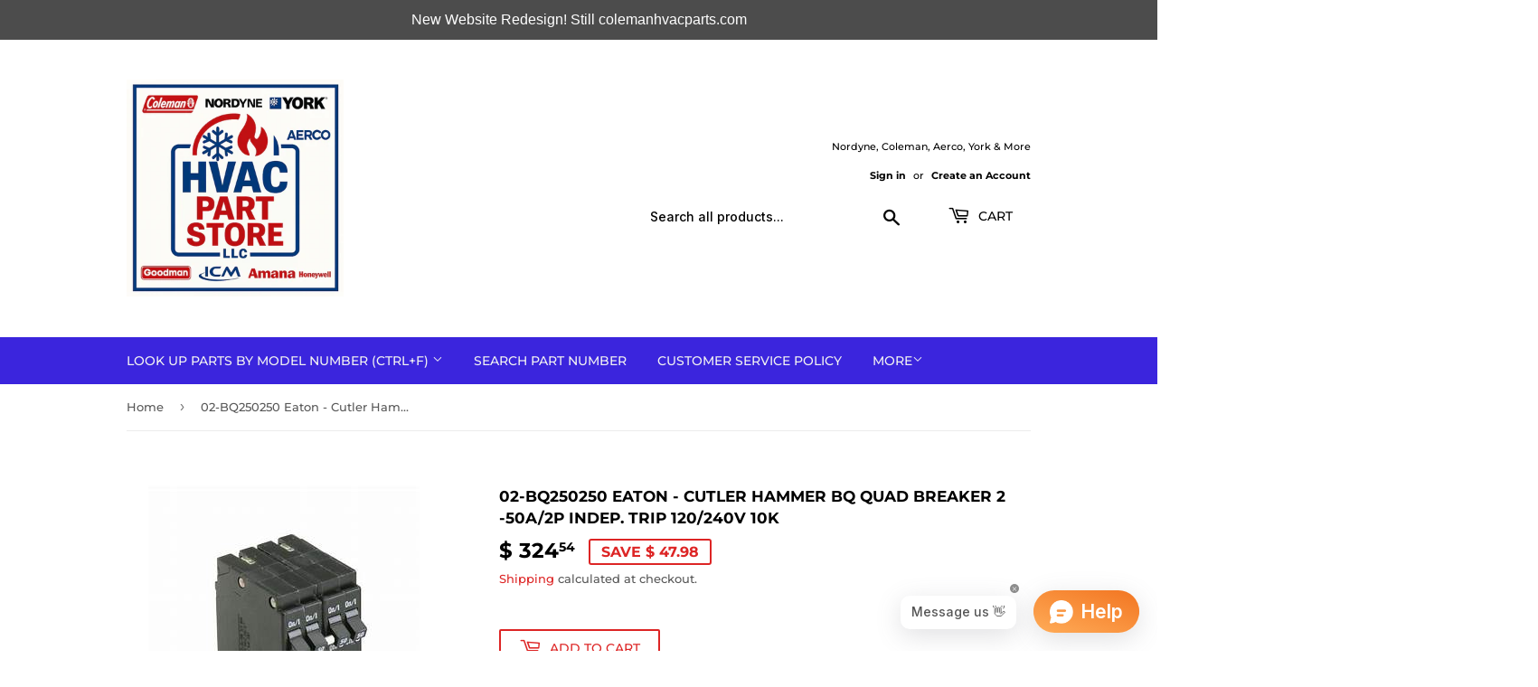

--- FILE ---
content_type: text/html; charset=utf-8
request_url: https://colemanhvacparts.com/products/02-bq250-250
body_size: 61690
content:
<!doctype html>
<html class="no-touch no-js" lang="en">
<head>
  <script>(function(H){H.className=H.className.replace(/\bno-js\b/,'js')})(document.documentElement)</script>
  <!-- Basic page needs ================================================== -->
  <meta charset="utf-8">
  <meta http-equiv="X-UA-Compatible" content="IE=edge,chrome=1">
  <meta name="geo.region" content="US-AZ" />
<meta name="geo.placename" content="Yuma" />
<meta name="geo.position" content="32.6567213
;-114.5021168" />
<meta name="ICBM" content="32.6567213, -114.5021168" />

  
  <link rel="shortcut icon" href="//colemanhvacparts.com/cdn/shop/files/F6B66ABC-881B-4A38-9F03-A32CC52AD62E_4_5005_c_4441b285-cf2f-441c-9b47-c2714061bcce_32x32.jpg?v=1659487131" type="image/png" />
  

  <!-- Title and description ================================================== -->
  <title>
  02-BQ250250 Eaton - Cutler Hammer BQ Quad Breaker 2 -50A/2P Indep. Tri &ndash; HVACpartstore
  </title>

  
    <meta name="description" content="BRY QUAD220/50">
  

  <!-- Product meta ================================================== -->
  <!-- /snippets/social-meta-tags.liquid -->




<meta property="og:site_name" content="HVACpartstore">
<meta property="og:url" content="https://colemanhvacparts.com/products/02-bq250-250">
<meta property="og:title" content="02-BQ250250 Eaton - Cutler Hammer BQ Quad Breaker 2 -50A/2P Indep. Tri">
<meta property="og:type" content="product">
<meta property="og:description" content="BRY QUAD220/50">

  <meta property="og:price:amount" content="324.54">
  <meta property="og:price:currency" content="USD">

<meta property="og:image" content="http://colemanhvacparts.com/cdn/shop/products/th_91_1200x1200.jpg?v=1739537112">
<meta property="og:image:secure_url" content="https://colemanhvacparts.com/cdn/shop/products/th_91_1200x1200.jpg?v=1739537112">


<meta name="twitter:card" content="summary_large_image">
<meta name="twitter:title" content="02-BQ250250 Eaton - Cutler Hammer BQ Quad Breaker 2 -50A/2P Indep. Tri">
<meta name="twitter:description" content="BRY QUAD220/50">


  <!-- CSS3 variables ================================================== -->
  <style data-shopify>
  :root {
    --color-body-text: #585858;
    --color-body: #ffffff;
  }
</style>


  <!-- Helpers ================================================== -->
  <link rel="canonical" href="https://colemanhvacparts.com/products/02-bq250-250">
  <meta name="viewport" content="width=device-width,initial-scale=1">

  <!-- CSS ================================================== -->
  <link href="//colemanhvacparts.com/cdn/shop/t/9/assets/theme.scss.css?v=84575048234482199651767416748" rel="stylesheet" type="text/css" media="all" />

  <script>

    var moneyFormat = '$ {{amount}}';

    var theme = {
      strings:{
        product:{
          unavailable: "Unavailable",
          will_be_in_stock_after:"Will be in stock after [date]",
          only_left:"Only 1 left!",
          unitPrice: "Unit price",
          unitPriceSeparator: "per"
        },
        navigation:{
          more_link: "More"
        },
        map:{
          addressError: "Error looking up that address",
          addressNoResults: "No results for that address",
          addressQueryLimit: "You have exceeded the Google API usage limit. Consider upgrading to a \u003ca href=\"https:\/\/developers.google.com\/maps\/premium\/usage-limits\"\u003ePremium Plan\u003c\/a\u003e.",
          authError: "There was a problem authenticating your Google Maps API Key."
        }
      },
      settings:{
        cartType: "modal"
      }
    };</script>

  <!-- Header hook for plugins ================================================== -->
  <script>window.performance && window.performance.mark && window.performance.mark('shopify.content_for_header.start');</script><meta name="google-site-verification" content="CXD_mO_7Li7D_mxJ0TxKbvslcnNXHVqP0fGWTD_k3KQ">
<meta name="google-site-verification" content="6Ech5mEttV8MMQ413sZpx_l1Fa-X3NrLhsW4pZebkCY">
<meta id="shopify-digital-wallet" name="shopify-digital-wallet" content="/10718320/digital_wallets/dialog">
<meta name="shopify-checkout-api-token" content="225a682e54b7de15e6875dde99cd2c79">
<link rel="alternate" type="application/json+oembed" href="https://colemanhvacparts.com/products/02-bq250-250.oembed">
<script async="async" src="/checkouts/internal/preloads.js?locale=en-US"></script>
<link rel="preconnect" href="https://shop.app" crossorigin="anonymous">
<script async="async" src="https://shop.app/checkouts/internal/preloads.js?locale=en-US&shop_id=10718320" crossorigin="anonymous"></script>
<script id="apple-pay-shop-capabilities" type="application/json">{"shopId":10718320,"countryCode":"US","currencyCode":"USD","merchantCapabilities":["supports3DS"],"merchantId":"gid:\/\/shopify\/Shop\/10718320","merchantName":"HVACpartstore","requiredBillingContactFields":["postalAddress","email","phone"],"requiredShippingContactFields":["postalAddress","email","phone"],"shippingType":"shipping","supportedNetworks":["visa","masterCard","amex","discover","elo","jcb"],"total":{"type":"pending","label":"HVACpartstore","amount":"1.00"},"shopifyPaymentsEnabled":true,"supportsSubscriptions":true}</script>
<script id="shopify-features" type="application/json">{"accessToken":"225a682e54b7de15e6875dde99cd2c79","betas":["rich-media-storefront-analytics"],"domain":"colemanhvacparts.com","predictiveSearch":true,"shopId":10718320,"locale":"en"}</script>
<script>var Shopify = Shopify || {};
Shopify.shop = "hvacpartstore.myshopify.com";
Shopify.locale = "en";
Shopify.currency = {"active":"USD","rate":"1.0"};
Shopify.country = "US";
Shopify.theme = {"name":"Supply","id":121212239938,"schema_name":"Supply","schema_version":"9.5.3","theme_store_id":679,"role":"main"};
Shopify.theme.handle = "null";
Shopify.theme.style = {"id":null,"handle":null};
Shopify.cdnHost = "colemanhvacparts.com/cdn";
Shopify.routes = Shopify.routes || {};
Shopify.routes.root = "/";</script>
<script type="module">!function(o){(o.Shopify=o.Shopify||{}).modules=!0}(window);</script>
<script>!function(o){function n(){var o=[];function n(){o.push(Array.prototype.slice.apply(arguments))}return n.q=o,n}var t=o.Shopify=o.Shopify||{};t.loadFeatures=n(),t.autoloadFeatures=n()}(window);</script>
<script>
  window.ShopifyPay = window.ShopifyPay || {};
  window.ShopifyPay.apiHost = "shop.app\/pay";
  window.ShopifyPay.redirectState = null;
</script>
<script id="shop-js-analytics" type="application/json">{"pageType":"product"}</script>
<script defer="defer" async type="module" src="//colemanhvacparts.com/cdn/shopifycloud/shop-js/modules/v2/client.init-shop-cart-sync_IZsNAliE.en.esm.js"></script>
<script defer="defer" async type="module" src="//colemanhvacparts.com/cdn/shopifycloud/shop-js/modules/v2/chunk.common_0OUaOowp.esm.js"></script>
<script type="module">
  await import("//colemanhvacparts.com/cdn/shopifycloud/shop-js/modules/v2/client.init-shop-cart-sync_IZsNAliE.en.esm.js");
await import("//colemanhvacparts.com/cdn/shopifycloud/shop-js/modules/v2/chunk.common_0OUaOowp.esm.js");

  window.Shopify.SignInWithShop?.initShopCartSync?.({"fedCMEnabled":true,"windoidEnabled":true});

</script>
<script defer="defer" async type="module" src="//colemanhvacparts.com/cdn/shopifycloud/shop-js/modules/v2/client.payment-terms_CNlwjfZz.en.esm.js"></script>
<script defer="defer" async type="module" src="//colemanhvacparts.com/cdn/shopifycloud/shop-js/modules/v2/chunk.common_0OUaOowp.esm.js"></script>
<script defer="defer" async type="module" src="//colemanhvacparts.com/cdn/shopifycloud/shop-js/modules/v2/chunk.modal_CGo_dVj3.esm.js"></script>
<script type="module">
  await import("//colemanhvacparts.com/cdn/shopifycloud/shop-js/modules/v2/client.payment-terms_CNlwjfZz.en.esm.js");
await import("//colemanhvacparts.com/cdn/shopifycloud/shop-js/modules/v2/chunk.common_0OUaOowp.esm.js");
await import("//colemanhvacparts.com/cdn/shopifycloud/shop-js/modules/v2/chunk.modal_CGo_dVj3.esm.js");

  
</script>
<script>
  window.Shopify = window.Shopify || {};
  if (!window.Shopify.featureAssets) window.Shopify.featureAssets = {};
  window.Shopify.featureAssets['shop-js'] = {"shop-cart-sync":["modules/v2/client.shop-cart-sync_DLOhI_0X.en.esm.js","modules/v2/chunk.common_0OUaOowp.esm.js"],"init-fed-cm":["modules/v2/client.init-fed-cm_C6YtU0w6.en.esm.js","modules/v2/chunk.common_0OUaOowp.esm.js"],"shop-button":["modules/v2/client.shop-button_BCMx7GTG.en.esm.js","modules/v2/chunk.common_0OUaOowp.esm.js"],"shop-cash-offers":["modules/v2/client.shop-cash-offers_BT26qb5j.en.esm.js","modules/v2/chunk.common_0OUaOowp.esm.js","modules/v2/chunk.modal_CGo_dVj3.esm.js"],"init-windoid":["modules/v2/client.init-windoid_B9PkRMql.en.esm.js","modules/v2/chunk.common_0OUaOowp.esm.js"],"init-shop-email-lookup-coordinator":["modules/v2/client.init-shop-email-lookup-coordinator_DZkqjsbU.en.esm.js","modules/v2/chunk.common_0OUaOowp.esm.js"],"shop-toast-manager":["modules/v2/client.shop-toast-manager_Di2EnuM7.en.esm.js","modules/v2/chunk.common_0OUaOowp.esm.js"],"shop-login-button":["modules/v2/client.shop-login-button_BtqW_SIO.en.esm.js","modules/v2/chunk.common_0OUaOowp.esm.js","modules/v2/chunk.modal_CGo_dVj3.esm.js"],"avatar":["modules/v2/client.avatar_BTnouDA3.en.esm.js"],"pay-button":["modules/v2/client.pay-button_CWa-C9R1.en.esm.js","modules/v2/chunk.common_0OUaOowp.esm.js"],"init-shop-cart-sync":["modules/v2/client.init-shop-cart-sync_IZsNAliE.en.esm.js","modules/v2/chunk.common_0OUaOowp.esm.js"],"init-customer-accounts":["modules/v2/client.init-customer-accounts_DenGwJTU.en.esm.js","modules/v2/client.shop-login-button_BtqW_SIO.en.esm.js","modules/v2/chunk.common_0OUaOowp.esm.js","modules/v2/chunk.modal_CGo_dVj3.esm.js"],"init-shop-for-new-customer-accounts":["modules/v2/client.init-shop-for-new-customer-accounts_JdHXxpS9.en.esm.js","modules/v2/client.shop-login-button_BtqW_SIO.en.esm.js","modules/v2/chunk.common_0OUaOowp.esm.js","modules/v2/chunk.modal_CGo_dVj3.esm.js"],"init-customer-accounts-sign-up":["modules/v2/client.init-customer-accounts-sign-up_D6__K_p8.en.esm.js","modules/v2/client.shop-login-button_BtqW_SIO.en.esm.js","modules/v2/chunk.common_0OUaOowp.esm.js","modules/v2/chunk.modal_CGo_dVj3.esm.js"],"checkout-modal":["modules/v2/client.checkout-modal_C_ZQDY6s.en.esm.js","modules/v2/chunk.common_0OUaOowp.esm.js","modules/v2/chunk.modal_CGo_dVj3.esm.js"],"shop-follow-button":["modules/v2/client.shop-follow-button_XetIsj8l.en.esm.js","modules/v2/chunk.common_0OUaOowp.esm.js","modules/v2/chunk.modal_CGo_dVj3.esm.js"],"lead-capture":["modules/v2/client.lead-capture_DvA72MRN.en.esm.js","modules/v2/chunk.common_0OUaOowp.esm.js","modules/v2/chunk.modal_CGo_dVj3.esm.js"],"shop-login":["modules/v2/client.shop-login_ClXNxyh6.en.esm.js","modules/v2/chunk.common_0OUaOowp.esm.js","modules/v2/chunk.modal_CGo_dVj3.esm.js"],"payment-terms":["modules/v2/client.payment-terms_CNlwjfZz.en.esm.js","modules/v2/chunk.common_0OUaOowp.esm.js","modules/v2/chunk.modal_CGo_dVj3.esm.js"]};
</script>
<script>(function() {
  var isLoaded = false;
  function asyncLoad() {
    if (isLoaded) return;
    isLoaded = true;
    var urls = ["https:\/\/deliverytimer.herokuapp.com\/deliverrytimer.js?shop=hvacpartstore.myshopify.com","https:\/\/intg.snapchat.com\/shopify\/shopify-scevent-init.js?id=39a7b50a-63d6-4b86-b3e6-4c472e9bd3e2\u0026shop=hvacpartstore.myshopify.com","\/\/livesearch.okasconcepts.com\/js\/livesearch.init.min.js?v=2\u0026shop=hvacpartstore.myshopify.com","\/\/cdn.shopify.com\/proxy\/b489fcf798419151fbf4bba0836e4351a69093519ccc0b9a975616b8244396d7\/bingshoppingtool-t2app-prod.trafficmanager.net\/uet\/tracking_script?shop=hvacpartstore.myshopify.com\u0026sp-cache-control=cHVibGljLCBtYXgtYWdlPTkwMA","https:\/\/cdn.hextom.com\/js\/quickannouncementbar.js?shop=hvacpartstore.myshopify.com","\/\/cdn.shopify.com\/proxy\/e75e5956c51edd8a23e86ddc5967c4059e4d265730cd79bb3eb32e1588a74c85\/api.goaffpro.com\/loader.js?shop=hvacpartstore.myshopify.com\u0026sp-cache-control=cHVibGljLCBtYXgtYWdlPTkwMA"];
    for (var i = 0; i < urls.length; i++) {
      var s = document.createElement('script');
      s.type = 'text/javascript';
      s.async = true;
      s.src = urls[i];
      var x = document.getElementsByTagName('script')[0];
      x.parentNode.insertBefore(s, x);
    }
  };
  if(window.attachEvent) {
    window.attachEvent('onload', asyncLoad);
  } else {
    window.addEventListener('load', asyncLoad, false);
  }
})();</script>
<script id="__st">var __st={"a":10718320,"offset":-25200,"reqid":"79172dd8-4a7d-4b3e-b1b9-0d7ba6b9b73b-1768461091","pageurl":"colemanhvacparts.com\/products\/02-bq250-250","u":"88a912d70d77","p":"product","rtyp":"product","rid":1951797215298};</script>
<script>window.ShopifyPaypalV4VisibilityTracking = true;</script>
<script id="captcha-bootstrap">!function(){'use strict';const t='contact',e='account',n='new_comment',o=[[t,t],['blogs',n],['comments',n],[t,'customer']],c=[[e,'customer_login'],[e,'guest_login'],[e,'recover_customer_password'],[e,'create_customer']],r=t=>t.map((([t,e])=>`form[action*='/${t}']:not([data-nocaptcha='true']) input[name='form_type'][value='${e}']`)).join(','),a=t=>()=>t?[...document.querySelectorAll(t)].map((t=>t.form)):[];function s(){const t=[...o],e=r(t);return a(e)}const i='password',u='form_key',d=['recaptcha-v3-token','g-recaptcha-response','h-captcha-response',i],f=()=>{try{return window.sessionStorage}catch{return}},m='__shopify_v',_=t=>t.elements[u];function p(t,e,n=!1){try{const o=window.sessionStorage,c=JSON.parse(o.getItem(e)),{data:r}=function(t){const{data:e,action:n}=t;return t[m]||n?{data:e,action:n}:{data:t,action:n}}(c);for(const[e,n]of Object.entries(r))t.elements[e]&&(t.elements[e].value=n);n&&o.removeItem(e)}catch(o){console.error('form repopulation failed',{error:o})}}const l='form_type',E='cptcha';function T(t){t.dataset[E]=!0}const w=window,h=w.document,L='Shopify',v='ce_forms',y='captcha';let A=!1;((t,e)=>{const n=(g='f06e6c50-85a8-45c8-87d0-21a2b65856fe',I='https://cdn.shopify.com/shopifycloud/storefront-forms-hcaptcha/ce_storefront_forms_captcha_hcaptcha.v1.5.2.iife.js',D={infoText:'Protected by hCaptcha',privacyText:'Privacy',termsText:'Terms'},(t,e,n)=>{const o=w[L][v],c=o.bindForm;if(c)return c(t,g,e,D).then(n);var r;o.q.push([[t,g,e,D],n]),r=I,A||(h.body.append(Object.assign(h.createElement('script'),{id:'captcha-provider',async:!0,src:r})),A=!0)});var g,I,D;w[L]=w[L]||{},w[L][v]=w[L][v]||{},w[L][v].q=[],w[L][y]=w[L][y]||{},w[L][y].protect=function(t,e){n(t,void 0,e),T(t)},Object.freeze(w[L][y]),function(t,e,n,w,h,L){const[v,y,A,g]=function(t,e,n){const i=e?o:[],u=t?c:[],d=[...i,...u],f=r(d),m=r(i),_=r(d.filter((([t,e])=>n.includes(e))));return[a(f),a(m),a(_),s()]}(w,h,L),I=t=>{const e=t.target;return e instanceof HTMLFormElement?e:e&&e.form},D=t=>v().includes(t);t.addEventListener('submit',(t=>{const e=I(t);if(!e)return;const n=D(e)&&!e.dataset.hcaptchaBound&&!e.dataset.recaptchaBound,o=_(e),c=g().includes(e)&&(!o||!o.value);(n||c)&&t.preventDefault(),c&&!n&&(function(t){try{if(!f())return;!function(t){const e=f();if(!e)return;const n=_(t);if(!n)return;const o=n.value;o&&e.removeItem(o)}(t);const e=Array.from(Array(32),(()=>Math.random().toString(36)[2])).join('');!function(t,e){_(t)||t.append(Object.assign(document.createElement('input'),{type:'hidden',name:u})),t.elements[u].value=e}(t,e),function(t,e){const n=f();if(!n)return;const o=[...t.querySelectorAll(`input[type='${i}']`)].map((({name:t})=>t)),c=[...d,...o],r={};for(const[a,s]of new FormData(t).entries())c.includes(a)||(r[a]=s);n.setItem(e,JSON.stringify({[m]:1,action:t.action,data:r}))}(t,e)}catch(e){console.error('failed to persist form',e)}}(e),e.submit())}));const S=(t,e)=>{t&&!t.dataset[E]&&(n(t,e.some((e=>e===t))),T(t))};for(const o of['focusin','change'])t.addEventListener(o,(t=>{const e=I(t);D(e)&&S(e,y())}));const B=e.get('form_key'),M=e.get(l),P=B&&M;t.addEventListener('DOMContentLoaded',(()=>{const t=y();if(P)for(const e of t)e.elements[l].value===M&&p(e,B);[...new Set([...A(),...v().filter((t=>'true'===t.dataset.shopifyCaptcha))])].forEach((e=>S(e,t)))}))}(h,new URLSearchParams(w.location.search),n,t,e,['guest_login'])})(!0,!0)}();</script>
<script integrity="sha256-4kQ18oKyAcykRKYeNunJcIwy7WH5gtpwJnB7kiuLZ1E=" data-source-attribution="shopify.loadfeatures" defer="defer" src="//colemanhvacparts.com/cdn/shopifycloud/storefront/assets/storefront/load_feature-a0a9edcb.js" crossorigin="anonymous"></script>
<script crossorigin="anonymous" defer="defer" src="//colemanhvacparts.com/cdn/shopifycloud/storefront/assets/shopify_pay/storefront-65b4c6d7.js?v=20250812"></script>
<script data-source-attribution="shopify.dynamic_checkout.dynamic.init">var Shopify=Shopify||{};Shopify.PaymentButton=Shopify.PaymentButton||{isStorefrontPortableWallets:!0,init:function(){window.Shopify.PaymentButton.init=function(){};var t=document.createElement("script");t.src="https://colemanhvacparts.com/cdn/shopifycloud/portable-wallets/latest/portable-wallets.en.js",t.type="module",document.head.appendChild(t)}};
</script>
<script data-source-attribution="shopify.dynamic_checkout.buyer_consent">
  function portableWalletsHideBuyerConsent(e){var t=document.getElementById("shopify-buyer-consent"),n=document.getElementById("shopify-subscription-policy-button");t&&n&&(t.classList.add("hidden"),t.setAttribute("aria-hidden","true"),n.removeEventListener("click",e))}function portableWalletsShowBuyerConsent(e){var t=document.getElementById("shopify-buyer-consent"),n=document.getElementById("shopify-subscription-policy-button");t&&n&&(t.classList.remove("hidden"),t.removeAttribute("aria-hidden"),n.addEventListener("click",e))}window.Shopify?.PaymentButton&&(window.Shopify.PaymentButton.hideBuyerConsent=portableWalletsHideBuyerConsent,window.Shopify.PaymentButton.showBuyerConsent=portableWalletsShowBuyerConsent);
</script>
<script>
  function portableWalletsCleanup(e){e&&e.src&&console.error("Failed to load portable wallets script "+e.src);var t=document.querySelectorAll("shopify-accelerated-checkout .shopify-payment-button__skeleton, shopify-accelerated-checkout-cart .wallet-cart-button__skeleton"),e=document.getElementById("shopify-buyer-consent");for(let e=0;e<t.length;e++)t[e].remove();e&&e.remove()}function portableWalletsNotLoadedAsModule(e){e instanceof ErrorEvent&&"string"==typeof e.message&&e.message.includes("import.meta")&&"string"==typeof e.filename&&e.filename.includes("portable-wallets")&&(window.removeEventListener("error",portableWalletsNotLoadedAsModule),window.Shopify.PaymentButton.failedToLoad=e,"loading"===document.readyState?document.addEventListener("DOMContentLoaded",window.Shopify.PaymentButton.init):window.Shopify.PaymentButton.init())}window.addEventListener("error",portableWalletsNotLoadedAsModule);
</script>

<script type="module" src="https://colemanhvacparts.com/cdn/shopifycloud/portable-wallets/latest/portable-wallets.en.js" onError="portableWalletsCleanup(this)" crossorigin="anonymous"></script>
<script nomodule>
  document.addEventListener("DOMContentLoaded", portableWalletsCleanup);
</script>

<link id="shopify-accelerated-checkout-styles" rel="stylesheet" media="screen" href="https://colemanhvacparts.com/cdn/shopifycloud/portable-wallets/latest/accelerated-checkout-backwards-compat.css" crossorigin="anonymous">
<style id="shopify-accelerated-checkout-cart">
        #shopify-buyer-consent {
  margin-top: 1em;
  display: inline-block;
  width: 100%;
}

#shopify-buyer-consent.hidden {
  display: none;
}

#shopify-subscription-policy-button {
  background: none;
  border: none;
  padding: 0;
  text-decoration: underline;
  font-size: inherit;
  cursor: pointer;
}

#shopify-subscription-policy-button::before {
  box-shadow: none;
}

      </style>

<script>window.performance && window.performance.mark && window.performance.mark('shopify.content_for_header.end');</script>

  
  

  <script src="//colemanhvacparts.com/cdn/shop/t/9/assets/jquery-2.2.3.min.js?v=58211863146907186831658441569" type="text/javascript"></script>

  <script src="//colemanhvacparts.com/cdn/shop/t/9/assets/lazysizes.min.js?v=8147953233334221341658441569" async="async"></script>
  <script src="//colemanhvacparts.com/cdn/shop/t/9/assets/vendor.js?v=106177282645720727331658441570" defer="defer"></script>
  <script src="//colemanhvacparts.com/cdn/shop/t/9/assets/theme.js?v=8756856857736833641658441581" defer="defer"></script>



  <meta name="google-site-verification" content="ZZQSJ-XjBYzvSeuRkJKjcbocBmfxk1j-oDYCf-TZpX8" />

<!-- Google tag (gtag.js) -->
<script async src="https://www.googletagmanager.com/gtag/js?id=G-VCBZCWKSL5"></script>
<script>
  window.dataLayer = window.dataLayer || [];
  function gtag(){dataLayer.push(arguments);}
  gtag('js', new Date());

  gtag('config', 'G-VCBZCWKSL5');
</script>
<script src="https://cdnjs.cloudflare.com/ajax/libs/font-awesome/4.7.0/css/font-awesome.css"></script>

  

<!-- BEGIN app block: shopify://apps/seo-manager-venntov/blocks/seomanager/c54c366f-d4bb-4d52-8d2f-dd61ce8e7e12 --><!-- BEGIN app snippet: SEOManager4 -->
<meta name='seomanager' content='4.0.5' /> 


<script>
	function sm_htmldecode(str) {
		var txt = document.createElement('textarea');
		txt.innerHTML = str;
		return txt.value;
	}

	var venntov_title = sm_htmldecode("02-BQ250250 Eaton - Cutler Hammer BQ Quad Breaker 2 -50A/2P Indep. Tri");
	var venntov_description = sm_htmldecode("BRY QUAD220/50");
	
	if (venntov_title != '') {
		document.title = venntov_title;	
	}
	else {
		document.title = "02-BQ250250 Eaton - Cutler Hammer BQ Quad Breaker 2 -50A/2P Indep. Tri";	
	}

	if (document.querySelector('meta[name="description"]') == null) {
		var venntov_desc = document.createElement('meta');
		venntov_desc.name = "description";
		venntov_desc.content = venntov_description;
		var venntov_head = document.head;
		venntov_head.appendChild(venntov_desc);
	} else {
		document.querySelector('meta[name="description"]').setAttribute("content", venntov_description);
	}
</script>

<script>
	var venntov_robotVals = "index, follow, max-image-preview:large, max-snippet:-1, max-video-preview:-1";
	if (venntov_robotVals !== "") {
		document.querySelectorAll("[name='robots']").forEach(e => e.remove());
		var venntov_robotMeta = document.createElement('meta');
		venntov_robotMeta.name = "robots";
		venntov_robotMeta.content = venntov_robotVals;
		var venntov_head = document.head;
		venntov_head.appendChild(venntov_robotMeta);
	}
</script>

<script>
	var venntov_googleVals = "notranslate, nositelinkssearchbox";
	if (venntov_googleVals !== "") {
		document.querySelectorAll("[name='google']").forEach(e => e.remove());
		var venntov_googleMeta = document.createElement('meta');
		venntov_googleMeta.name = "google";
		venntov_googleMeta.content = venntov_googleVals;
		var venntov_head = document.head;
		venntov_head.appendChild(venntov_googleMeta);
	}
	</script>
	<!-- JSON-LD support -->
			<script type="application/ld+json">
			{
				"@context": "https://schema.org",
				"@id": "https://colemanhvacparts.com/products/02-bq250-250",
				"@type": "Product","sku": "02-BQ250-250","mpn": "02-BQ250-250","brand": {
					"@type": "Brand",
					"name": "Quinn"
				},
				"description": "BRY QUAD220\/50 BQ Quad Breaker 2 -50A\/2P Indep. Trip 120\/240V 10K\nBQ250250\nEaton BR thermal magnetic circuit breaker,Type BQ 1-Inch CTL plug-on circuit breaker,Includes rejection tab feature,(2) Two-Pole 50 A,10 kAIC,Four-pole,120\/240V,BQ,Independent,#14-4 AWG Cu\/Al,Q28,BQ,Type BR Loadcenters",
				"url": "https://colemanhvacparts.com/products/02-bq250-250",
				"name": "02-BQ250250 Eaton - Cutler Hammer BQ Quad Breaker 2 -50A\/2P Indep. Trip 120\/240V 10K","image": "https://colemanhvacparts.com/cdn/shop/products/th_91.jpg?v=1739537112&width=1024","offers": [{
							"@type": "Offer",
							"availability": "https://schema.org/InStock",
							"itemCondition": "https://schema.org/NewCondition",
							"priceCurrency": "USD",
							"price": "324.54",
							"priceValidUntil": "2027-01-15",
							"url": "https://colemanhvacparts.com/products/02-bq250-250?variant=16078471299138",
							"checkoutPageURLTemplate": "https://colemanhvacparts.com/cart/add?id=16078471299138&quantity=1",
								"image": "https://colemanhvacparts.com/cdn/shop/products/th_91.jpg?v=1739537112&width=1024",
							"mpn": "02-BQ250-250",
								"sku": "02-BQ250-250",
							"seller": {
								"@type": "Organization",
								"name": "HVACpartstore"
							}
						}]}
			</script>
<script type="application/ld+json">
				{
					"@context": "http://schema.org",
					"@type": "BreadcrumbList",
					"name": "Breadcrumbs",
					"itemListElement": [{
							"@type": "ListItem",
							"position": 1,
							"name": "02-BQ250250 Eaton - Cutler Hammer BQ Quad Breaker 2 -50A/2P Indep. Trip 120/240V 10K",
							"item": "https://colemanhvacparts.com/products/02-bq250-250"
						}]
				}
				</script>
<!-- 524F4D20383A3331 --><!-- END app snippet -->

<!-- END app block --><!-- BEGIN app block: shopify://apps/okas-live-search-filter/blocks/app-block/77de2d4b-51b0-46d6-9fa5-dbe675e819d8 --><script>
  
    
      
            const _0xY9yrmhE9 = {        "en": {                              "_ls_s_footer_text": "SEE ALL RESULTS",          "_ls_s_no_results_text": "No Results Found",          "_ls_s_sale_text": "Sale",          "_ls_s_products": "PRODUCTS",          "_ls_s_pages": "PAGES",          "_ls_s_blogs": "BLOGS",          "_ls_s_collections": "COLLECTIONS",          "_ls_s_popular": "POPULAR SUGGESTIONS"        }      }        
    

  
  if ("undefined" == typeof _ls_loaded) {
    _ls_loaded = !0;
    var e = document.createElement("script");
    e.src = "https://cdn.shopify.com/s/files/1/0331/8097/files/livesearch.complete.min_5fd058c2-0401-4f72-a351-b5ec23e835ff.js?v=1735459337", e.async = !0, document.head.appendChild(e)    
  }  
</script>



<!-- END app block --><!-- BEGIN app block: shopify://apps/judge-me-reviews/blocks/judgeme_core/61ccd3b1-a9f2-4160-9fe9-4fec8413e5d8 --><!-- Start of Judge.me Core -->






<link rel="dns-prefetch" href="https://cdnwidget.judge.me">
<link rel="dns-prefetch" href="https://cdn.judge.me">
<link rel="dns-prefetch" href="https://cdn1.judge.me">
<link rel="dns-prefetch" href="https://api.judge.me">

<script data-cfasync='false' class='jdgm-settings-script'>window.jdgmSettings={"pagination":5,"disable_web_reviews":false,"badge_no_review_text":"No reviews","badge_n_reviews_text":"{{ n }} review/reviews","hide_badge_preview_if_no_reviews":true,"badge_hide_text":false,"enforce_center_preview_badge":false,"widget_title":"Customer Reviews","widget_open_form_text":"Write a review","widget_close_form_text":"Cancel review","widget_refresh_page_text":"Refresh page","widget_summary_text":"Based on {{ number_of_reviews }} review/reviews","widget_no_review_text":"Be the first to write a review","widget_name_field_text":"Display name","widget_verified_name_field_text":"Verified Name (public)","widget_name_placeholder_text":"Display name","widget_required_field_error_text":"This field is required.","widget_email_field_text":"Email address","widget_verified_email_field_text":"Verified Email (private, can not be edited)","widget_email_placeholder_text":"Your email address","widget_email_field_error_text":"Please enter a valid email address.","widget_rating_field_text":"Rating","widget_review_title_field_text":"Review Title","widget_review_title_placeholder_text":"Give your review a title","widget_review_body_field_text":"Review content","widget_review_body_placeholder_text":"Start writing here...","widget_pictures_field_text":"Picture/Video (optional)","widget_submit_review_text":"Submit Review","widget_submit_verified_review_text":"Submit Verified Review","widget_submit_success_msg_with_auto_publish":"Thank you! Please refresh the page in a few moments to see your review. You can remove or edit your review by logging into \u003ca href='https://judge.me/login' target='_blank' rel='nofollow noopener'\u003eJudge.me\u003c/a\u003e","widget_submit_success_msg_no_auto_publish":"Thank you! Your review will be published as soon as it is approved by the shop admin. You can remove or edit your review by logging into \u003ca href='https://judge.me/login' target='_blank' rel='nofollow noopener'\u003eJudge.me\u003c/a\u003e","widget_show_default_reviews_out_of_total_text":"Showing {{ n_reviews_shown }} out of {{ n_reviews }} reviews.","widget_show_all_link_text":"Show all","widget_show_less_link_text":"Show less","widget_author_said_text":"{{ reviewer_name }} said:","widget_days_text":"{{ n }} days ago","widget_weeks_text":"{{ n }} week/weeks ago","widget_months_text":"{{ n }} month/months ago","widget_years_text":"{{ n }} year/years ago","widget_yesterday_text":"Yesterday","widget_today_text":"Today","widget_replied_text":"\u003e\u003e {{ shop_name }} replied:","widget_read_more_text":"Read more","widget_reviewer_name_as_initial":"","widget_rating_filter_color":"#fbcd0a","widget_rating_filter_see_all_text":"See all reviews","widget_sorting_most_recent_text":"Most Recent","widget_sorting_highest_rating_text":"Highest Rating","widget_sorting_lowest_rating_text":"Lowest Rating","widget_sorting_with_pictures_text":"Only Pictures","widget_sorting_most_helpful_text":"Most Helpful","widget_open_question_form_text":"Ask a question","widget_reviews_subtab_text":"Reviews","widget_questions_subtab_text":"Questions","widget_question_label_text":"Question","widget_answer_label_text":"Answer","widget_question_placeholder_text":"Write your question here","widget_submit_question_text":"Submit Question","widget_question_submit_success_text":"Thank you for your question! We will notify you once it gets answered.","verified_badge_text":"Verified","verified_badge_bg_color":"","verified_badge_text_color":"","verified_badge_placement":"left-of-reviewer-name","widget_review_max_height":"","widget_hide_border":false,"widget_social_share":false,"widget_thumb":false,"widget_review_location_show":false,"widget_location_format":"","all_reviews_include_out_of_store_products":true,"all_reviews_out_of_store_text":"(out of store)","all_reviews_pagination":100,"all_reviews_product_name_prefix_text":"about","enable_review_pictures":true,"enable_question_anwser":false,"widget_theme":"default","review_date_format":"mm/dd/yyyy","default_sort_method":"most-recent","widget_product_reviews_subtab_text":"Product Reviews","widget_shop_reviews_subtab_text":"Shop Reviews","widget_other_products_reviews_text":"Reviews for other products","widget_store_reviews_subtab_text":"Store reviews","widget_no_store_reviews_text":"This store hasn't received any reviews yet","widget_web_restriction_product_reviews_text":"This product hasn't received any reviews yet","widget_no_items_text":"No items found","widget_show_more_text":"Show more","widget_write_a_store_review_text":"Write a Store Review","widget_other_languages_heading":"Reviews in Other Languages","widget_translate_review_text":"Translate review to {{ language }}","widget_translating_review_text":"Translating...","widget_show_original_translation_text":"Show original ({{ language }})","widget_translate_review_failed_text":"Review couldn't be translated.","widget_translate_review_retry_text":"Retry","widget_translate_review_try_again_later_text":"Try again later","show_product_url_for_grouped_product":false,"widget_sorting_pictures_first_text":"Pictures First","show_pictures_on_all_rev_page_mobile":false,"show_pictures_on_all_rev_page_desktop":false,"floating_tab_hide_mobile_install_preference":false,"floating_tab_button_name":"★ Reviews","floating_tab_title":"Let customers speak for us","floating_tab_button_color":"","floating_tab_button_background_color":"","floating_tab_url":"","floating_tab_url_enabled":false,"floating_tab_tab_style":"text","all_reviews_text_badge_text":"Customers rate us {{ shop.metafields.judgeme.all_reviews_rating | round: 1 }}/5 based on {{ shop.metafields.judgeme.all_reviews_count }} reviews.","all_reviews_text_badge_text_branded_style":"{{ shop.metafields.judgeme.all_reviews_rating | round: 1 }} out of 5 stars based on {{ shop.metafields.judgeme.all_reviews_count }} reviews","is_all_reviews_text_badge_a_link":false,"show_stars_for_all_reviews_text_badge":false,"all_reviews_text_badge_url":"","all_reviews_text_style":"branded","all_reviews_text_color_style":"judgeme_brand_color","all_reviews_text_color":"#108474","all_reviews_text_show_jm_brand":true,"featured_carousel_show_header":true,"featured_carousel_title":"Let customers speak for us","testimonials_carousel_title":"Customers are saying","videos_carousel_title":"Real customer stories","cards_carousel_title":"Customers are saying","featured_carousel_count_text":"from {{ n }} reviews","featured_carousel_add_link_to_all_reviews_page":false,"featured_carousel_url":"","featured_carousel_show_images":true,"featured_carousel_autoslide_interval":5,"featured_carousel_arrows_on_the_sides":false,"featured_carousel_height":250,"featured_carousel_width":80,"featured_carousel_image_size":0,"featured_carousel_image_height":250,"featured_carousel_arrow_color":"#eeeeee","verified_count_badge_style":"branded","verified_count_badge_orientation":"horizontal","verified_count_badge_color_style":"judgeme_brand_color","verified_count_badge_color":"#108474","is_verified_count_badge_a_link":false,"verified_count_badge_url":"","verified_count_badge_show_jm_brand":true,"widget_rating_preset_default":5,"widget_first_sub_tab":"product-reviews","widget_show_histogram":true,"widget_histogram_use_custom_color":false,"widget_pagination_use_custom_color":false,"widget_star_use_custom_color":false,"widget_verified_badge_use_custom_color":false,"widget_write_review_use_custom_color":false,"picture_reminder_submit_button":"Upload Pictures","enable_review_videos":false,"mute_video_by_default":false,"widget_sorting_videos_first_text":"Videos First","widget_review_pending_text":"Pending","featured_carousel_items_for_large_screen":3,"social_share_options_order":"Facebook,Twitter","remove_microdata_snippet":false,"disable_json_ld":false,"enable_json_ld_products":false,"preview_badge_show_question_text":false,"preview_badge_no_question_text":"No questions","preview_badge_n_question_text":"{{ number_of_questions }} question/questions","qa_badge_show_icon":false,"qa_badge_position":"same-row","remove_judgeme_branding":false,"widget_add_search_bar":false,"widget_search_bar_placeholder":"Search","widget_sorting_verified_only_text":"Verified only","featured_carousel_theme":"default","featured_carousel_show_rating":true,"featured_carousel_show_title":true,"featured_carousel_show_body":true,"featured_carousel_show_date":false,"featured_carousel_show_reviewer":true,"featured_carousel_show_product":false,"featured_carousel_header_background_color":"#108474","featured_carousel_header_text_color":"#ffffff","featured_carousel_name_product_separator":"reviewed","featured_carousel_full_star_background":"#108474","featured_carousel_empty_star_background":"#dadada","featured_carousel_vertical_theme_background":"#f9fafb","featured_carousel_verified_badge_enable":true,"featured_carousel_verified_badge_color":"#108474","featured_carousel_border_style":"round","featured_carousel_review_line_length_limit":3,"featured_carousel_more_reviews_button_text":"Read more reviews","featured_carousel_view_product_button_text":"View product","all_reviews_page_load_reviews_on":"scroll","all_reviews_page_load_more_text":"Load More Reviews","disable_fb_tab_reviews":false,"enable_ajax_cdn_cache":false,"widget_advanced_speed_features":5,"widget_public_name_text":"displayed publicly like","default_reviewer_name":"John Smith","default_reviewer_name_has_non_latin":true,"widget_reviewer_anonymous":"Anonymous","medals_widget_title":"Judge.me Review Medals","medals_widget_background_color":"#f9fafb","medals_widget_position":"footer_all_pages","medals_widget_border_color":"#f9fafb","medals_widget_verified_text_position":"left","medals_widget_use_monochromatic_version":false,"medals_widget_elements_color":"#108474","show_reviewer_avatar":true,"widget_invalid_yt_video_url_error_text":"Not a YouTube video URL","widget_max_length_field_error_text":"Please enter no more than {0} characters.","widget_show_country_flag":false,"widget_show_collected_via_shop_app":true,"widget_verified_by_shop_badge_style":"light","widget_verified_by_shop_text":"Verified by Shop","widget_show_photo_gallery":false,"widget_load_with_code_splitting":true,"widget_ugc_install_preference":false,"widget_ugc_title":"Made by us, Shared by you","widget_ugc_subtitle":"Tag us to see your picture featured in our page","widget_ugc_arrows_color":"#ffffff","widget_ugc_primary_button_text":"Buy Now","widget_ugc_primary_button_background_color":"#108474","widget_ugc_primary_button_text_color":"#ffffff","widget_ugc_primary_button_border_width":"0","widget_ugc_primary_button_border_style":"none","widget_ugc_primary_button_border_color":"#108474","widget_ugc_primary_button_border_radius":"25","widget_ugc_secondary_button_text":"Load More","widget_ugc_secondary_button_background_color":"#ffffff","widget_ugc_secondary_button_text_color":"#108474","widget_ugc_secondary_button_border_width":"2","widget_ugc_secondary_button_border_style":"solid","widget_ugc_secondary_button_border_color":"#108474","widget_ugc_secondary_button_border_radius":"25","widget_ugc_reviews_button_text":"View Reviews","widget_ugc_reviews_button_background_color":"#ffffff","widget_ugc_reviews_button_text_color":"#108474","widget_ugc_reviews_button_border_width":"2","widget_ugc_reviews_button_border_style":"solid","widget_ugc_reviews_button_border_color":"#108474","widget_ugc_reviews_button_border_radius":"25","widget_ugc_reviews_button_link_to":"judgeme-reviews-page","widget_ugc_show_post_date":true,"widget_ugc_max_width":"800","widget_rating_metafield_value_type":true,"widget_primary_color":"#108474","widget_enable_secondary_color":false,"widget_secondary_color":"#edf5f5","widget_summary_average_rating_text":"{{ average_rating }} out of 5","widget_media_grid_title":"Customer photos \u0026 videos","widget_media_grid_see_more_text":"See more","widget_round_style":false,"widget_show_product_medals":true,"widget_verified_by_judgeme_text":"Verified by Judge.me","widget_show_store_medals":true,"widget_verified_by_judgeme_text_in_store_medals":"Verified by Judge.me","widget_media_field_exceed_quantity_message":"Sorry, we can only accept {{ max_media }} for one review.","widget_media_field_exceed_limit_message":"{{ file_name }} is too large, please select a {{ media_type }} less than {{ size_limit }}MB.","widget_review_submitted_text":"Review Submitted!","widget_question_submitted_text":"Question Submitted!","widget_close_form_text_question":"Cancel","widget_write_your_answer_here_text":"Write your answer here","widget_enabled_branded_link":true,"widget_show_collected_by_judgeme":true,"widget_reviewer_name_color":"","widget_write_review_text_color":"","widget_write_review_bg_color":"","widget_collected_by_judgeme_text":"collected by Judge.me","widget_pagination_type":"standard","widget_load_more_text":"Load More","widget_load_more_color":"#108474","widget_full_review_text":"Full Review","widget_read_more_reviews_text":"Read More Reviews","widget_read_questions_text":"Read Questions","widget_questions_and_answers_text":"Questions \u0026 Answers","widget_verified_by_text":"Verified by","widget_verified_text":"Verified","widget_number_of_reviews_text":"{{ number_of_reviews }} reviews","widget_back_button_text":"Back","widget_next_button_text":"Next","widget_custom_forms_filter_button":"Filters","custom_forms_style":"horizontal","widget_show_review_information":false,"how_reviews_are_collected":"How reviews are collected?","widget_show_review_keywords":false,"widget_gdpr_statement":"How we use your data: We'll only contact you about the review you left, and only if necessary. By submitting your review, you agree to Judge.me's \u003ca href='https://judge.me/terms' target='_blank' rel='nofollow noopener'\u003eterms\u003c/a\u003e, \u003ca href='https://judge.me/privacy' target='_blank' rel='nofollow noopener'\u003eprivacy\u003c/a\u003e and \u003ca href='https://judge.me/content-policy' target='_blank' rel='nofollow noopener'\u003econtent\u003c/a\u003e policies.","widget_multilingual_sorting_enabled":false,"widget_translate_review_content_enabled":false,"widget_translate_review_content_method":"manual","popup_widget_review_selection":"automatically_with_pictures","popup_widget_round_border_style":true,"popup_widget_show_title":true,"popup_widget_show_body":true,"popup_widget_show_reviewer":false,"popup_widget_show_product":true,"popup_widget_show_pictures":true,"popup_widget_use_review_picture":true,"popup_widget_show_on_home_page":true,"popup_widget_show_on_product_page":true,"popup_widget_show_on_collection_page":true,"popup_widget_show_on_cart_page":true,"popup_widget_position":"bottom_left","popup_widget_first_review_delay":5,"popup_widget_duration":5,"popup_widget_interval":5,"popup_widget_review_count":5,"popup_widget_hide_on_mobile":true,"review_snippet_widget_round_border_style":true,"review_snippet_widget_card_color":"#FFFFFF","review_snippet_widget_slider_arrows_background_color":"#FFFFFF","review_snippet_widget_slider_arrows_color":"#000000","review_snippet_widget_star_color":"#108474","show_product_variant":false,"all_reviews_product_variant_label_text":"Variant: ","widget_show_verified_branding":true,"widget_ai_summary_title":"Customers say","widget_ai_summary_disclaimer":"AI-powered review summary based on recent customer reviews","widget_show_ai_summary":false,"widget_show_ai_summary_bg":false,"widget_show_review_title_input":true,"redirect_reviewers_invited_via_email":"external_form","request_store_review_after_product_review":false,"request_review_other_products_in_order":false,"review_form_color_scheme":"default","review_form_corner_style":"square","review_form_star_color":{},"review_form_text_color":"#333333","review_form_background_color":"#ffffff","review_form_field_background_color":"#fafafa","review_form_button_color":{},"review_form_button_text_color":"#ffffff","review_form_modal_overlay_color":"#000000","review_content_screen_title_text":"How would you rate this product?","review_content_introduction_text":"We would love it if you would share a bit about your experience.","store_review_form_title_text":"How would you rate this store?","store_review_form_introduction_text":"We would love it if you would share a bit about your experience.","show_review_guidance_text":true,"one_star_review_guidance_text":"Poor","five_star_review_guidance_text":"Great","customer_information_screen_title_text":"About you","customer_information_introduction_text":"Please tell us more about you.","custom_questions_screen_title_text":"Your experience in more detail","custom_questions_introduction_text":"Here are a few questions to help us understand more about your experience.","review_submitted_screen_title_text":"Thanks for your review!","review_submitted_screen_thank_you_text":"We are processing it and it will appear on the store soon.","review_submitted_screen_email_verification_text":"Please confirm your email by clicking the link we just sent you. This helps us keep reviews authentic.","review_submitted_request_store_review_text":"Would you like to share your experience of shopping with us?","review_submitted_review_other_products_text":"Would you like to review these products?","store_review_screen_title_text":"Would you like to share your experience of shopping with us?","store_review_introduction_text":"We value your feedback and use it to improve. Please share any thoughts or suggestions you have.","reviewer_media_screen_title_picture_text":"Share a picture","reviewer_media_introduction_picture_text":"Upload a photo to support your review.","reviewer_media_screen_title_video_text":"Share a video","reviewer_media_introduction_video_text":"Upload a video to support your review.","reviewer_media_screen_title_picture_or_video_text":"Share a picture or video","reviewer_media_introduction_picture_or_video_text":"Upload a photo or video to support your review.","reviewer_media_youtube_url_text":"Paste your Youtube URL here","advanced_settings_next_step_button_text":"Next","advanced_settings_close_review_button_text":"Close","modal_write_review_flow":false,"write_review_flow_required_text":"Required","write_review_flow_privacy_message_text":"We respect your privacy.","write_review_flow_anonymous_text":"Post review as anonymous","write_review_flow_visibility_text":"This won't be visible to other customers.","write_review_flow_multiple_selection_help_text":"Select as many as you like","write_review_flow_single_selection_help_text":"Select one option","write_review_flow_required_field_error_text":"This field is required","write_review_flow_invalid_email_error_text":"Please enter a valid email address","write_review_flow_max_length_error_text":"Max. {{ max_length }} characters.","write_review_flow_media_upload_text":"\u003cb\u003eClick to upload\u003c/b\u003e or drag and drop","write_review_flow_gdpr_statement":"We'll only contact you about your review if necessary. By submitting your review, you agree to our \u003ca href='https://judge.me/terms' target='_blank' rel='nofollow noopener'\u003eterms and conditions\u003c/a\u003e and \u003ca href='https://judge.me/privacy' target='_blank' rel='nofollow noopener'\u003eprivacy policy\u003c/a\u003e.","rating_only_reviews_enabled":false,"show_negative_reviews_help_screen":false,"new_review_flow_help_screen_rating_threshold":3,"negative_review_resolution_screen_title_text":"Tell us more","negative_review_resolution_text":"Your experience matters to us. If there were issues with your purchase, we're here to help. Feel free to reach out to us, we'd love the opportunity to make things right.","negative_review_resolution_button_text":"Contact us","negative_review_resolution_proceed_with_review_text":"Leave a review","negative_review_resolution_subject":"Issue with purchase from {{ shop_name }}.{{ order_name }}","preview_badge_collection_page_install_status":true,"widget_review_custom_css":"","preview_badge_custom_css":"","preview_badge_stars_count":"5-stars","featured_carousel_custom_css":"","floating_tab_custom_css":"","all_reviews_widget_custom_css":"","medals_widget_custom_css":"","verified_badge_custom_css":"","all_reviews_text_custom_css":"","transparency_badges_collected_via_store_invite":false,"transparency_badges_from_another_provider":false,"transparency_badges_collected_from_store_visitor":false,"transparency_badges_collected_by_verified_review_provider":false,"transparency_badges_earned_reward":false,"transparency_badges_collected_via_store_invite_text":"Review collected via store invitation","transparency_badges_from_another_provider_text":"Review collected from another provider","transparency_badges_collected_from_store_visitor_text":"Review collected from a store visitor","transparency_badges_written_in_google_text":"Review written in Google","transparency_badges_written_in_etsy_text":"Review written in Etsy","transparency_badges_written_in_shop_app_text":"Review written in Shop App","transparency_badges_earned_reward_text":"Review earned a reward for future purchase","product_review_widget_per_page":10,"widget_store_review_label_text":"Review about the store","checkout_comment_extension_title_on_product_page":"Customer Comments","checkout_comment_extension_num_latest_comment_show":5,"checkout_comment_extension_format":"name_and_timestamp","checkout_comment_customer_name":"last_initial","checkout_comment_comment_notification":true,"preview_badge_collection_page_install_preference":false,"preview_badge_home_page_install_preference":false,"preview_badge_product_page_install_preference":false,"review_widget_install_preference":"","review_carousel_install_preference":false,"floating_reviews_tab_install_preference":"none","verified_reviews_count_badge_install_preference":false,"all_reviews_text_install_preference":false,"review_widget_best_location":false,"judgeme_medals_install_preference":false,"review_widget_revamp_enabled":false,"review_widget_qna_enabled":false,"review_widget_header_theme":"minimal","review_widget_widget_title_enabled":true,"review_widget_header_text_size":"medium","review_widget_header_text_weight":"regular","review_widget_average_rating_style":"compact","review_widget_bar_chart_enabled":true,"review_widget_bar_chart_type":"numbers","review_widget_bar_chart_style":"standard","review_widget_expanded_media_gallery_enabled":false,"review_widget_reviews_section_theme":"standard","review_widget_image_style":"thumbnails","review_widget_review_image_ratio":"square","review_widget_stars_size":"medium","review_widget_verified_badge":"standard_text","review_widget_review_title_text_size":"medium","review_widget_review_text_size":"medium","review_widget_review_text_length":"medium","review_widget_number_of_columns_desktop":3,"review_widget_carousel_transition_speed":5,"review_widget_custom_questions_answers_display":"always","review_widget_button_text_color":"#FFFFFF","review_widget_text_color":"#000000","review_widget_lighter_text_color":"#7B7B7B","review_widget_corner_styling":"soft","review_widget_review_word_singular":"review","review_widget_review_word_plural":"reviews","review_widget_voting_label":"Helpful?","review_widget_shop_reply_label":"Reply from {{ shop_name }}:","review_widget_filters_title":"Filters","qna_widget_question_word_singular":"Question","qna_widget_question_word_plural":"Questions","qna_widget_answer_reply_label":"Answer from {{ answerer_name }}:","qna_content_screen_title_text":"Ask a question about this product","qna_widget_question_required_field_error_text":"Please enter your question.","qna_widget_flow_gdpr_statement":"We'll only contact you about your question if necessary. By submitting your question, you agree to our \u003ca href='https://judge.me/terms' target='_blank' rel='nofollow noopener'\u003eterms and conditions\u003c/a\u003e and \u003ca href='https://judge.me/privacy' target='_blank' rel='nofollow noopener'\u003eprivacy policy\u003c/a\u003e.","qna_widget_question_submitted_text":"Thanks for your question!","qna_widget_close_form_text_question":"Close","qna_widget_question_submit_success_text":"We’ll notify you by email when your question is answered.","all_reviews_widget_v2025_enabled":false,"all_reviews_widget_v2025_header_theme":"default","all_reviews_widget_v2025_widget_title_enabled":true,"all_reviews_widget_v2025_header_text_size":"medium","all_reviews_widget_v2025_header_text_weight":"regular","all_reviews_widget_v2025_average_rating_style":"compact","all_reviews_widget_v2025_bar_chart_enabled":true,"all_reviews_widget_v2025_bar_chart_type":"numbers","all_reviews_widget_v2025_bar_chart_style":"standard","all_reviews_widget_v2025_expanded_media_gallery_enabled":false,"all_reviews_widget_v2025_show_store_medals":true,"all_reviews_widget_v2025_show_photo_gallery":true,"all_reviews_widget_v2025_show_review_keywords":false,"all_reviews_widget_v2025_show_ai_summary":false,"all_reviews_widget_v2025_show_ai_summary_bg":false,"all_reviews_widget_v2025_add_search_bar":false,"all_reviews_widget_v2025_default_sort_method":"most-recent","all_reviews_widget_v2025_reviews_per_page":10,"all_reviews_widget_v2025_reviews_section_theme":"default","all_reviews_widget_v2025_image_style":"thumbnails","all_reviews_widget_v2025_review_image_ratio":"square","all_reviews_widget_v2025_stars_size":"medium","all_reviews_widget_v2025_verified_badge":"bold_badge","all_reviews_widget_v2025_review_title_text_size":"medium","all_reviews_widget_v2025_review_text_size":"medium","all_reviews_widget_v2025_review_text_length":"medium","all_reviews_widget_v2025_number_of_columns_desktop":3,"all_reviews_widget_v2025_carousel_transition_speed":5,"all_reviews_widget_v2025_custom_questions_answers_display":"always","all_reviews_widget_v2025_show_product_variant":false,"all_reviews_widget_v2025_show_reviewer_avatar":true,"all_reviews_widget_v2025_reviewer_name_as_initial":"","all_reviews_widget_v2025_review_location_show":false,"all_reviews_widget_v2025_location_format":"","all_reviews_widget_v2025_show_country_flag":false,"all_reviews_widget_v2025_verified_by_shop_badge_style":"light","all_reviews_widget_v2025_social_share":false,"all_reviews_widget_v2025_social_share_options_order":"Facebook,Twitter,LinkedIn,Pinterest","all_reviews_widget_v2025_pagination_type":"standard","all_reviews_widget_v2025_button_text_color":"#FFFFFF","all_reviews_widget_v2025_text_color":"#000000","all_reviews_widget_v2025_lighter_text_color":"#7B7B7B","all_reviews_widget_v2025_corner_styling":"soft","all_reviews_widget_v2025_title":"Customer reviews","all_reviews_widget_v2025_ai_summary_title":"Customers say about this store","all_reviews_widget_v2025_no_review_text":"Be the first to write a review","platform":"shopify","branding_url":"https://app.judge.me/reviews/stores/colemanhvacparts.com","branding_text":"Powered by Judge.me","locale":"en","reply_name":"HVACpartstore","widget_version":"3.0","footer":true,"autopublish":true,"review_dates":true,"enable_custom_form":false,"shop_use_review_site":true,"shop_locale":"en","enable_multi_locales_translations":true,"show_review_title_input":true,"review_verification_email_status":"always","can_be_branded":true,"reply_name_text":"HVACpartstore"};</script> <style class='jdgm-settings-style'>.jdgm-xx{left:0}:root{--jdgm-primary-color: #108474;--jdgm-secondary-color: rgba(16,132,116,0.1);--jdgm-star-color: #108474;--jdgm-write-review-text-color: white;--jdgm-write-review-bg-color: #108474;--jdgm-paginate-color: #108474;--jdgm-border-radius: 0;--jdgm-reviewer-name-color: #108474}.jdgm-histogram__bar-content{background-color:#108474}.jdgm-rev[data-verified-buyer=true] .jdgm-rev__icon.jdgm-rev__icon:after,.jdgm-rev__buyer-badge.jdgm-rev__buyer-badge{color:white;background-color:#108474}.jdgm-review-widget--small .jdgm-gallery.jdgm-gallery .jdgm-gallery__thumbnail-link:nth-child(8) .jdgm-gallery__thumbnail-wrapper.jdgm-gallery__thumbnail-wrapper:before{content:"See more"}@media only screen and (min-width: 768px){.jdgm-gallery.jdgm-gallery .jdgm-gallery__thumbnail-link:nth-child(8) .jdgm-gallery__thumbnail-wrapper.jdgm-gallery__thumbnail-wrapper:before{content:"See more"}}.jdgm-prev-badge[data-average-rating='0.00']{display:none !important}.jdgm-author-all-initials{display:none !important}.jdgm-author-last-initial{display:none !important}.jdgm-rev-widg__title{visibility:hidden}.jdgm-rev-widg__summary-text{visibility:hidden}.jdgm-prev-badge__text{visibility:hidden}.jdgm-rev__prod-link-prefix:before{content:'about'}.jdgm-rev__variant-label:before{content:'Variant: '}.jdgm-rev__out-of-store-text:before{content:'(out of store)'}@media only screen and (min-width: 768px){.jdgm-rev__pics .jdgm-rev_all-rev-page-picture-separator,.jdgm-rev__pics .jdgm-rev__product-picture{display:none}}@media only screen and (max-width: 768px){.jdgm-rev__pics .jdgm-rev_all-rev-page-picture-separator,.jdgm-rev__pics .jdgm-rev__product-picture{display:none}}.jdgm-preview-badge[data-template="product"]{display:none !important}.jdgm-preview-badge[data-template="collection"]{display:none !important}.jdgm-preview-badge[data-template="index"]{display:none !important}.jdgm-review-widget[data-from-snippet="true"]{display:none !important}.jdgm-verified-count-badget[data-from-snippet="true"]{display:none !important}.jdgm-carousel-wrapper[data-from-snippet="true"]{display:none !important}.jdgm-all-reviews-text[data-from-snippet="true"]{display:none !important}.jdgm-medals-section[data-from-snippet="true"]{display:none !important}.jdgm-ugc-media-wrapper[data-from-snippet="true"]{display:none !important}.jdgm-rev__transparency-badge[data-badge-type="review_collected_via_store_invitation"]{display:none !important}.jdgm-rev__transparency-badge[data-badge-type="review_collected_from_another_provider"]{display:none !important}.jdgm-rev__transparency-badge[data-badge-type="review_collected_from_store_visitor"]{display:none !important}.jdgm-rev__transparency-badge[data-badge-type="review_written_in_etsy"]{display:none !important}.jdgm-rev__transparency-badge[data-badge-type="review_written_in_google_business"]{display:none !important}.jdgm-rev__transparency-badge[data-badge-type="review_written_in_shop_app"]{display:none !important}.jdgm-rev__transparency-badge[data-badge-type="review_earned_for_future_purchase"]{display:none !important}.jdgm-review-snippet-widget .jdgm-rev-snippet-widget__cards-container .jdgm-rev-snippet-card{border-radius:8px;background:#fff}.jdgm-review-snippet-widget .jdgm-rev-snippet-widget__cards-container .jdgm-rev-snippet-card__rev-rating .jdgm-star{color:#108474}.jdgm-review-snippet-widget .jdgm-rev-snippet-widget__prev-btn,.jdgm-review-snippet-widget .jdgm-rev-snippet-widget__next-btn{border-radius:50%;background:#fff}.jdgm-review-snippet-widget .jdgm-rev-snippet-widget__prev-btn>svg,.jdgm-review-snippet-widget .jdgm-rev-snippet-widget__next-btn>svg{fill:#000}.jdgm-full-rev-modal.rev-snippet-widget .jm-mfp-container .jm-mfp-content,.jdgm-full-rev-modal.rev-snippet-widget .jm-mfp-container .jdgm-full-rev__icon,.jdgm-full-rev-modal.rev-snippet-widget .jm-mfp-container .jdgm-full-rev__pic-img,.jdgm-full-rev-modal.rev-snippet-widget .jm-mfp-container .jdgm-full-rev__reply{border-radius:8px}.jdgm-full-rev-modal.rev-snippet-widget .jm-mfp-container .jdgm-full-rev[data-verified-buyer="true"] .jdgm-full-rev__icon::after{border-radius:8px}.jdgm-full-rev-modal.rev-snippet-widget .jm-mfp-container .jdgm-full-rev .jdgm-rev__buyer-badge{border-radius:calc( 8px / 2 )}.jdgm-full-rev-modal.rev-snippet-widget .jm-mfp-container .jdgm-full-rev .jdgm-full-rev__replier::before{content:'HVACpartstore'}.jdgm-full-rev-modal.rev-snippet-widget .jm-mfp-container .jdgm-full-rev .jdgm-full-rev__product-button{border-radius:calc( 8px * 6 )}
</style> <style class='jdgm-settings-style'></style>

  
  
  
  <style class='jdgm-miracle-styles'>
  @-webkit-keyframes jdgm-spin{0%{-webkit-transform:rotate(0deg);-ms-transform:rotate(0deg);transform:rotate(0deg)}100%{-webkit-transform:rotate(359deg);-ms-transform:rotate(359deg);transform:rotate(359deg)}}@keyframes jdgm-spin{0%{-webkit-transform:rotate(0deg);-ms-transform:rotate(0deg);transform:rotate(0deg)}100%{-webkit-transform:rotate(359deg);-ms-transform:rotate(359deg);transform:rotate(359deg)}}@font-face{font-family:'JudgemeStar';src:url("[data-uri]") format("woff");font-weight:normal;font-style:normal}.jdgm-star{font-family:'JudgemeStar';display:inline !important;text-decoration:none !important;padding:0 4px 0 0 !important;margin:0 !important;font-weight:bold;opacity:1;-webkit-font-smoothing:antialiased;-moz-osx-font-smoothing:grayscale}.jdgm-star:hover{opacity:1}.jdgm-star:last-of-type{padding:0 !important}.jdgm-star.jdgm--on:before{content:"\e000"}.jdgm-star.jdgm--off:before{content:"\e001"}.jdgm-star.jdgm--half:before{content:"\e002"}.jdgm-widget *{margin:0;line-height:1.4;-webkit-box-sizing:border-box;-moz-box-sizing:border-box;box-sizing:border-box;-webkit-overflow-scrolling:touch}.jdgm-hidden{display:none !important;visibility:hidden !important}.jdgm-temp-hidden{display:none}.jdgm-spinner{width:40px;height:40px;margin:auto;border-radius:50%;border-top:2px solid #eee;border-right:2px solid #eee;border-bottom:2px solid #eee;border-left:2px solid #ccc;-webkit-animation:jdgm-spin 0.8s infinite linear;animation:jdgm-spin 0.8s infinite linear}.jdgm-prev-badge{display:block !important}

</style>


  
  
   


<script data-cfasync='false' class='jdgm-script'>
!function(e){window.jdgm=window.jdgm||{},jdgm.CDN_HOST="https://cdnwidget.judge.me/",jdgm.CDN_HOST_ALT="https://cdn2.judge.me/cdn/widget_frontend/",jdgm.API_HOST="https://api.judge.me/",jdgm.CDN_BASE_URL="https://cdn.shopify.com/extensions/019bb841-f064-7488-b6fb-cd56536383e8/judgeme-extensions-293/assets/",
jdgm.docReady=function(d){(e.attachEvent?"complete"===e.readyState:"loading"!==e.readyState)?
setTimeout(d,0):e.addEventListener("DOMContentLoaded",d)},jdgm.loadCSS=function(d,t,o,a){
!o&&jdgm.loadCSS.requestedUrls.indexOf(d)>=0||(jdgm.loadCSS.requestedUrls.push(d),
(a=e.createElement("link")).rel="stylesheet",a.class="jdgm-stylesheet",a.media="nope!",
a.href=d,a.onload=function(){this.media="all",t&&setTimeout(t)},e.body.appendChild(a))},
jdgm.loadCSS.requestedUrls=[],jdgm.loadJS=function(e,d){var t=new XMLHttpRequest;
t.onreadystatechange=function(){4===t.readyState&&(Function(t.response)(),d&&d(t.response))},
t.open("GET",e),t.onerror=function(){if(e.indexOf(jdgm.CDN_HOST)===0&&jdgm.CDN_HOST_ALT!==jdgm.CDN_HOST){var f=e.replace(jdgm.CDN_HOST,jdgm.CDN_HOST_ALT);jdgm.loadJS(f,d)}},t.send()},jdgm.docReady((function(){(window.jdgmLoadCSS||e.querySelectorAll(
".jdgm-widget, .jdgm-all-reviews-page").length>0)&&(jdgmSettings.widget_load_with_code_splitting?
parseFloat(jdgmSettings.widget_version)>=3?jdgm.loadCSS(jdgm.CDN_HOST+"widget_v3/base.css"):
jdgm.loadCSS(jdgm.CDN_HOST+"widget/base.css"):jdgm.loadCSS(jdgm.CDN_HOST+"shopify_v2.css"),
jdgm.loadJS(jdgm.CDN_HOST+"loa"+"der.js"))}))}(document);
</script>
<noscript><link rel="stylesheet" type="text/css" media="all" href="https://cdnwidget.judge.me/shopify_v2.css"></noscript>

<!-- BEGIN app snippet: theme_fix_tags --><script>
  (function() {
    var jdgmThemeFixes = null;
    if (!jdgmThemeFixes) return;
    var thisThemeFix = jdgmThemeFixes[Shopify.theme.id];
    if (!thisThemeFix) return;

    if (thisThemeFix.html) {
      document.addEventListener("DOMContentLoaded", function() {
        var htmlDiv = document.createElement('div');
        htmlDiv.classList.add('jdgm-theme-fix-html');
        htmlDiv.innerHTML = thisThemeFix.html;
        document.body.append(htmlDiv);
      });
    };

    if (thisThemeFix.css) {
      var styleTag = document.createElement('style');
      styleTag.classList.add('jdgm-theme-fix-style');
      styleTag.innerHTML = thisThemeFix.css;
      document.head.append(styleTag);
    };

    if (thisThemeFix.js) {
      var scriptTag = document.createElement('script');
      scriptTag.classList.add('jdgm-theme-fix-script');
      scriptTag.innerHTML = thisThemeFix.js;
      document.head.append(scriptTag);
    };
  })();
</script>
<!-- END app snippet -->
<!-- End of Judge.me Core -->



<!-- END app block --><script src="https://cdn.shopify.com/extensions/019bbbf3-7e0e-7386-85d9-ca479a6f3967/moosedesk-helpdesk-914/assets/moosedesk-help-center.js" type="text/javascript" defer="defer"></script>
<script src="https://cdn.shopify.com/extensions/019bbbf3-7e0e-7386-85d9-ca479a6f3967/moosedesk-helpdesk-914/assets/moosedesk.js" type="text/javascript" defer="defer"></script>
<script src="https://cdn.shopify.com/extensions/019bb868-2978-73b8-892d-7ff3ae129f13/quick-announcement-bar-prod-96/assets/quickannouncementbar.js" type="text/javascript" defer="defer"></script>
<script src="https://cdn.shopify.com/extensions/597f4c7a-bd8d-4e16-874f-385b46083168/delivery-timer-21/assets/global_deliverytimer.js" type="text/javascript" defer="defer"></script>
<link href="https://cdn.shopify.com/extensions/597f4c7a-bd8d-4e16-874f-385b46083168/delivery-timer-21/assets/global_deliverytimer.css" rel="stylesheet" type="text/css" media="all">
<script src="https://cdn.shopify.com/extensions/cfc76123-b24f-4e9a-a1dc-585518796af7/forms-2294/assets/shopify-forms-loader.js" type="text/javascript" defer="defer"></script>
<script src="https://cdn.shopify.com/extensions/019bb841-f064-7488-b6fb-cd56536383e8/judgeme-extensions-293/assets/loader.js" type="text/javascript" defer="defer"></script>
<link href="https://monorail-edge.shopifysvc.com" rel="dns-prefetch">
<script>(function(){if ("sendBeacon" in navigator && "performance" in window) {try {var session_token_from_headers = performance.getEntriesByType('navigation')[0].serverTiming.find(x => x.name == '_s').description;} catch {var session_token_from_headers = undefined;}var session_cookie_matches = document.cookie.match(/_shopify_s=([^;]*)/);var session_token_from_cookie = session_cookie_matches && session_cookie_matches.length === 2 ? session_cookie_matches[1] : "";var session_token = session_token_from_headers || session_token_from_cookie || "";function handle_abandonment_event(e) {var entries = performance.getEntries().filter(function(entry) {return /monorail-edge.shopifysvc.com/.test(entry.name);});if (!window.abandonment_tracked && entries.length === 0) {window.abandonment_tracked = true;var currentMs = Date.now();var navigation_start = performance.timing.navigationStart;var payload = {shop_id: 10718320,url: window.location.href,navigation_start,duration: currentMs - navigation_start,session_token,page_type: "product"};window.navigator.sendBeacon("https://monorail-edge.shopifysvc.com/v1/produce", JSON.stringify({schema_id: "online_store_buyer_site_abandonment/1.1",payload: payload,metadata: {event_created_at_ms: currentMs,event_sent_at_ms: currentMs}}));}}window.addEventListener('pagehide', handle_abandonment_event);}}());</script>
<script id="web-pixels-manager-setup">(function e(e,d,r,n,o){if(void 0===o&&(o={}),!Boolean(null===(a=null===(i=window.Shopify)||void 0===i?void 0:i.analytics)||void 0===a?void 0:a.replayQueue)){var i,a;window.Shopify=window.Shopify||{};var t=window.Shopify;t.analytics=t.analytics||{};var s=t.analytics;s.replayQueue=[],s.publish=function(e,d,r){return s.replayQueue.push([e,d,r]),!0};try{self.performance.mark("wpm:start")}catch(e){}var l=function(){var e={modern:/Edge?\/(1{2}[4-9]|1[2-9]\d|[2-9]\d{2}|\d{4,})\.\d+(\.\d+|)|Firefox\/(1{2}[4-9]|1[2-9]\d|[2-9]\d{2}|\d{4,})\.\d+(\.\d+|)|Chrom(ium|e)\/(9{2}|\d{3,})\.\d+(\.\d+|)|(Maci|X1{2}).+ Version\/(15\.\d+|(1[6-9]|[2-9]\d|\d{3,})\.\d+)([,.]\d+|)( \(\w+\)|)( Mobile\/\w+|) Safari\/|Chrome.+OPR\/(9{2}|\d{3,})\.\d+\.\d+|(CPU[ +]OS|iPhone[ +]OS|CPU[ +]iPhone|CPU IPhone OS|CPU iPad OS)[ +]+(15[._]\d+|(1[6-9]|[2-9]\d|\d{3,})[._]\d+)([._]\d+|)|Android:?[ /-](13[3-9]|1[4-9]\d|[2-9]\d{2}|\d{4,})(\.\d+|)(\.\d+|)|Android.+Firefox\/(13[5-9]|1[4-9]\d|[2-9]\d{2}|\d{4,})\.\d+(\.\d+|)|Android.+Chrom(ium|e)\/(13[3-9]|1[4-9]\d|[2-9]\d{2}|\d{4,})\.\d+(\.\d+|)|SamsungBrowser\/([2-9]\d|\d{3,})\.\d+/,legacy:/Edge?\/(1[6-9]|[2-9]\d|\d{3,})\.\d+(\.\d+|)|Firefox\/(5[4-9]|[6-9]\d|\d{3,})\.\d+(\.\d+|)|Chrom(ium|e)\/(5[1-9]|[6-9]\d|\d{3,})\.\d+(\.\d+|)([\d.]+$|.*Safari\/(?![\d.]+ Edge\/[\d.]+$))|(Maci|X1{2}).+ Version\/(10\.\d+|(1[1-9]|[2-9]\d|\d{3,})\.\d+)([,.]\d+|)( \(\w+\)|)( Mobile\/\w+|) Safari\/|Chrome.+OPR\/(3[89]|[4-9]\d|\d{3,})\.\d+\.\d+|(CPU[ +]OS|iPhone[ +]OS|CPU[ +]iPhone|CPU IPhone OS|CPU iPad OS)[ +]+(10[._]\d+|(1[1-9]|[2-9]\d|\d{3,})[._]\d+)([._]\d+|)|Android:?[ /-](13[3-9]|1[4-9]\d|[2-9]\d{2}|\d{4,})(\.\d+|)(\.\d+|)|Mobile Safari.+OPR\/([89]\d|\d{3,})\.\d+\.\d+|Android.+Firefox\/(13[5-9]|1[4-9]\d|[2-9]\d{2}|\d{4,})\.\d+(\.\d+|)|Android.+Chrom(ium|e)\/(13[3-9]|1[4-9]\d|[2-9]\d{2}|\d{4,})\.\d+(\.\d+|)|Android.+(UC? ?Browser|UCWEB|U3)[ /]?(15\.([5-9]|\d{2,})|(1[6-9]|[2-9]\d|\d{3,})\.\d+)\.\d+|SamsungBrowser\/(5\.\d+|([6-9]|\d{2,})\.\d+)|Android.+MQ{2}Browser\/(14(\.(9|\d{2,})|)|(1[5-9]|[2-9]\d|\d{3,})(\.\d+|))(\.\d+|)|K[Aa][Ii]OS\/(3\.\d+|([4-9]|\d{2,})\.\d+)(\.\d+|)/},d=e.modern,r=e.legacy,n=navigator.userAgent;return n.match(d)?"modern":n.match(r)?"legacy":"unknown"}(),u="modern"===l?"modern":"legacy",c=(null!=n?n:{modern:"",legacy:""})[u],f=function(e){return[e.baseUrl,"/wpm","/b",e.hashVersion,"modern"===e.buildTarget?"m":"l",".js"].join("")}({baseUrl:d,hashVersion:r,buildTarget:u}),m=function(e){var d=e.version,r=e.bundleTarget,n=e.surface,o=e.pageUrl,i=e.monorailEndpoint;return{emit:function(e){var a=e.status,t=e.errorMsg,s=(new Date).getTime(),l=JSON.stringify({metadata:{event_sent_at_ms:s},events:[{schema_id:"web_pixels_manager_load/3.1",payload:{version:d,bundle_target:r,page_url:o,status:a,surface:n,error_msg:t},metadata:{event_created_at_ms:s}}]});if(!i)return console&&console.warn&&console.warn("[Web Pixels Manager] No Monorail endpoint provided, skipping logging."),!1;try{return self.navigator.sendBeacon.bind(self.navigator)(i,l)}catch(e){}var u=new XMLHttpRequest;try{return u.open("POST",i,!0),u.setRequestHeader("Content-Type","text/plain"),u.send(l),!0}catch(e){return console&&console.warn&&console.warn("[Web Pixels Manager] Got an unhandled error while logging to Monorail."),!1}}}}({version:r,bundleTarget:l,surface:e.surface,pageUrl:self.location.href,monorailEndpoint:e.monorailEndpoint});try{o.browserTarget=l,function(e){var d=e.src,r=e.async,n=void 0===r||r,o=e.onload,i=e.onerror,a=e.sri,t=e.scriptDataAttributes,s=void 0===t?{}:t,l=document.createElement("script"),u=document.querySelector("head"),c=document.querySelector("body");if(l.async=n,l.src=d,a&&(l.integrity=a,l.crossOrigin="anonymous"),s)for(var f in s)if(Object.prototype.hasOwnProperty.call(s,f))try{l.dataset[f]=s[f]}catch(e){}if(o&&l.addEventListener("load",o),i&&l.addEventListener("error",i),u)u.appendChild(l);else{if(!c)throw new Error("Did not find a head or body element to append the script");c.appendChild(l)}}({src:f,async:!0,onload:function(){if(!function(){var e,d;return Boolean(null===(d=null===(e=window.Shopify)||void 0===e?void 0:e.analytics)||void 0===d?void 0:d.initialized)}()){var d=window.webPixelsManager.init(e)||void 0;if(d){var r=window.Shopify.analytics;r.replayQueue.forEach((function(e){var r=e[0],n=e[1],o=e[2];d.publishCustomEvent(r,n,o)})),r.replayQueue=[],r.publish=d.publishCustomEvent,r.visitor=d.visitor,r.initialized=!0}}},onerror:function(){return m.emit({status:"failed",errorMsg:"".concat(f," has failed to load")})},sri:function(e){var d=/^sha384-[A-Za-z0-9+/=]+$/;return"string"==typeof e&&d.test(e)}(c)?c:"",scriptDataAttributes:o}),m.emit({status:"loading"})}catch(e){m.emit({status:"failed",errorMsg:(null==e?void 0:e.message)||"Unknown error"})}}})({shopId: 10718320,storefrontBaseUrl: "https://colemanhvacparts.com",extensionsBaseUrl: "https://extensions.shopifycdn.com/cdn/shopifycloud/web-pixels-manager",monorailEndpoint: "https://monorail-edge.shopifysvc.com/unstable/produce_batch",surface: "storefront-renderer",enabledBetaFlags: ["2dca8a86"],webPixelsConfigList: [{"id":"1380548674","configuration":"{\"ti\":\"137000611\",\"endpoint\":\"https:\/\/bat.bing.com\/action\/0\"}","eventPayloadVersion":"v1","runtimeContext":"STRICT","scriptVersion":"5ee93563fe31b11d2d65e2f09a5229dc","type":"APP","apiClientId":2997493,"privacyPurposes":["ANALYTICS","MARKETING","SALE_OF_DATA"],"dataSharingAdjustments":{"protectedCustomerApprovalScopes":["read_customer_personal_data"]}},{"id":"817692738","configuration":"{\"webPixelName\":\"Judge.me\"}","eventPayloadVersion":"v1","runtimeContext":"STRICT","scriptVersion":"34ad157958823915625854214640f0bf","type":"APP","apiClientId":683015,"privacyPurposes":["ANALYTICS"],"dataSharingAdjustments":{"protectedCustomerApprovalScopes":["read_customer_email","read_customer_name","read_customer_personal_data","read_customer_phone"]}},{"id":"772177986","configuration":"{\"shop\":\"hvacpartstore.myshopify.com\",\"cookie_duration\":\"604800\"}","eventPayloadVersion":"v1","runtimeContext":"STRICT","scriptVersion":"a2e7513c3708f34b1f617d7ce88f9697","type":"APP","apiClientId":2744533,"privacyPurposes":["ANALYTICS","MARKETING"],"dataSharingAdjustments":{"protectedCustomerApprovalScopes":["read_customer_address","read_customer_email","read_customer_name","read_customer_personal_data","read_customer_phone"]}},{"id":"430604354","configuration":"{\"config\":\"{\\\"google_tag_ids\\\":[\\\"G-VS3N3PFPJ8\\\",\\\"GT-5MRCK6C\\\",\\\"G-VCBZCWKSL5\\\"],\\\"target_country\\\":\\\"US\\\",\\\"gtag_events\\\":[{\\\"type\\\":\\\"begin_checkout\\\",\\\"action_label\\\":[\\\"G-VS3N3PFPJ8\\\",\\\"G-VCBZCWKSL5\\\"]},{\\\"type\\\":\\\"search\\\",\\\"action_label\\\":[\\\"G-VS3N3PFPJ8\\\",\\\"G-VCBZCWKSL5\\\"]},{\\\"type\\\":\\\"view_item\\\",\\\"action_label\\\":[\\\"G-VS3N3PFPJ8\\\",\\\"MC-JPXE1EQHFG\\\",\\\"G-VCBZCWKSL5\\\"]},{\\\"type\\\":\\\"purchase\\\",\\\"action_label\\\":[\\\"G-VS3N3PFPJ8\\\",\\\"MC-JPXE1EQHFG\\\",\\\"G-VCBZCWKSL5\\\"]},{\\\"type\\\":\\\"page_view\\\",\\\"action_label\\\":[\\\"G-VS3N3PFPJ8\\\",\\\"MC-JPXE1EQHFG\\\",\\\"G-VCBZCWKSL5\\\"]},{\\\"type\\\":\\\"add_payment_info\\\",\\\"action_label\\\":[\\\"G-VS3N3PFPJ8\\\",\\\"G-VCBZCWKSL5\\\"]},{\\\"type\\\":\\\"add_to_cart\\\",\\\"action_label\\\":[\\\"G-VS3N3PFPJ8\\\",\\\"G-VCBZCWKSL5\\\"]}],\\\"enable_monitoring_mode\\\":false}\"}","eventPayloadVersion":"v1","runtimeContext":"OPEN","scriptVersion":"b2a88bafab3e21179ed38636efcd8a93","type":"APP","apiClientId":1780363,"privacyPurposes":[],"dataSharingAdjustments":{"protectedCustomerApprovalScopes":["read_customer_address","read_customer_email","read_customer_name","read_customer_personal_data","read_customer_phone"]}},{"id":"171245634","configuration":"{\"pixel_id\":\"542677782836517\",\"pixel_type\":\"facebook_pixel\",\"metaapp_system_user_token\":\"-\"}","eventPayloadVersion":"v1","runtimeContext":"OPEN","scriptVersion":"ca16bc87fe92b6042fbaa3acc2fbdaa6","type":"APP","apiClientId":2329312,"privacyPurposes":["ANALYTICS","MARKETING","SALE_OF_DATA"],"dataSharingAdjustments":{"protectedCustomerApprovalScopes":["read_customer_address","read_customer_email","read_customer_name","read_customer_personal_data","read_customer_phone"]}},{"id":"63733826","configuration":"{\"tagID\":\"2612467092506\"}","eventPayloadVersion":"v1","runtimeContext":"STRICT","scriptVersion":"18031546ee651571ed29edbe71a3550b","type":"APP","apiClientId":3009811,"privacyPurposes":["ANALYTICS","MARKETING","SALE_OF_DATA"],"dataSharingAdjustments":{"protectedCustomerApprovalScopes":["read_customer_address","read_customer_email","read_customer_name","read_customer_personal_data","read_customer_phone"]}},{"id":"4030530","configuration":"{\"pixelId\":\"39a7b50a-63d6-4b86-b3e6-4c472e9bd3e2\"}","eventPayloadVersion":"v1","runtimeContext":"STRICT","scriptVersion":"c119f01612c13b62ab52809eb08154bb","type":"APP","apiClientId":2556259,"privacyPurposes":["ANALYTICS","MARKETING","SALE_OF_DATA"],"dataSharingAdjustments":{"protectedCustomerApprovalScopes":["read_customer_address","read_customer_email","read_customer_name","read_customer_personal_data","read_customer_phone"]}},{"id":"shopify-app-pixel","configuration":"{}","eventPayloadVersion":"v1","runtimeContext":"STRICT","scriptVersion":"0450","apiClientId":"shopify-pixel","type":"APP","privacyPurposes":["ANALYTICS","MARKETING"]},{"id":"shopify-custom-pixel","eventPayloadVersion":"v1","runtimeContext":"LAX","scriptVersion":"0450","apiClientId":"shopify-pixel","type":"CUSTOM","privacyPurposes":["ANALYTICS","MARKETING"]}],isMerchantRequest: false,initData: {"shop":{"name":"HVACpartstore","paymentSettings":{"currencyCode":"USD"},"myshopifyDomain":"hvacpartstore.myshopify.com","countryCode":"US","storefrontUrl":"https:\/\/colemanhvacparts.com"},"customer":null,"cart":null,"checkout":null,"productVariants":[{"price":{"amount":324.54,"currencyCode":"USD"},"product":{"title":"02-BQ250250 Eaton - Cutler Hammer BQ Quad Breaker 2 -50A\/2P Indep. Trip 120\/240V 10K","vendor":"Quinn","id":"1951797215298","untranslatedTitle":"02-BQ250250 Eaton - Cutler Hammer BQ Quad Breaker 2 -50A\/2P Indep. Trip 120\/240V 10K","url":"\/products\/02-bq250-250","type":"Breaker"},"id":"16078471299138","image":{"src":"\/\/colemanhvacparts.com\/cdn\/shop\/products\/th_91.jpg?v=1739537112"},"sku":"02-BQ250-250","title":"Default Title","untranslatedTitle":"Default Title"}],"purchasingCompany":null},},"https://colemanhvacparts.com/cdn","7cecd0b6w90c54c6cpe92089d5m57a67346",{"modern":"","legacy":""},{"shopId":"10718320","storefrontBaseUrl":"https:\/\/colemanhvacparts.com","extensionBaseUrl":"https:\/\/extensions.shopifycdn.com\/cdn\/shopifycloud\/web-pixels-manager","surface":"storefront-renderer","enabledBetaFlags":"[\"2dca8a86\"]","isMerchantRequest":"false","hashVersion":"7cecd0b6w90c54c6cpe92089d5m57a67346","publish":"custom","events":"[[\"page_viewed\",{}],[\"product_viewed\",{\"productVariant\":{\"price\":{\"amount\":324.54,\"currencyCode\":\"USD\"},\"product\":{\"title\":\"02-BQ250250 Eaton - Cutler Hammer BQ Quad Breaker 2 -50A\/2P Indep. Trip 120\/240V 10K\",\"vendor\":\"Quinn\",\"id\":\"1951797215298\",\"untranslatedTitle\":\"02-BQ250250 Eaton - Cutler Hammer BQ Quad Breaker 2 -50A\/2P Indep. Trip 120\/240V 10K\",\"url\":\"\/products\/02-bq250-250\",\"type\":\"Breaker\"},\"id\":\"16078471299138\",\"image\":{\"src\":\"\/\/colemanhvacparts.com\/cdn\/shop\/products\/th_91.jpg?v=1739537112\"},\"sku\":\"02-BQ250-250\",\"title\":\"Default Title\",\"untranslatedTitle\":\"Default Title\"}}]]"});</script><script>
  window.ShopifyAnalytics = window.ShopifyAnalytics || {};
  window.ShopifyAnalytics.meta = window.ShopifyAnalytics.meta || {};
  window.ShopifyAnalytics.meta.currency = 'USD';
  var meta = {"product":{"id":1951797215298,"gid":"gid:\/\/shopify\/Product\/1951797215298","vendor":"Quinn","type":"Breaker","handle":"02-bq250-250","variants":[{"id":16078471299138,"price":32454,"name":"02-BQ250250 Eaton - Cutler Hammer BQ Quad Breaker 2 -50A\/2P Indep. Trip 120\/240V 10K","public_title":null,"sku":"02-BQ250-250"}],"remote":false},"page":{"pageType":"product","resourceType":"product","resourceId":1951797215298,"requestId":"79172dd8-4a7d-4b3e-b1b9-0d7ba6b9b73b-1768461091"}};
  for (var attr in meta) {
    window.ShopifyAnalytics.meta[attr] = meta[attr];
  }
</script>
<script class="analytics">
  (function () {
    var customDocumentWrite = function(content) {
      var jquery = null;

      if (window.jQuery) {
        jquery = window.jQuery;
      } else if (window.Checkout && window.Checkout.$) {
        jquery = window.Checkout.$;
      }

      if (jquery) {
        jquery('body').append(content);
      }
    };

    var hasLoggedConversion = function(token) {
      if (token) {
        return document.cookie.indexOf('loggedConversion=' + token) !== -1;
      }
      return false;
    }

    var setCookieIfConversion = function(token) {
      if (token) {
        var twoMonthsFromNow = new Date(Date.now());
        twoMonthsFromNow.setMonth(twoMonthsFromNow.getMonth() + 2);

        document.cookie = 'loggedConversion=' + token + '; expires=' + twoMonthsFromNow;
      }
    }

    var trekkie = window.ShopifyAnalytics.lib = window.trekkie = window.trekkie || [];
    if (trekkie.integrations) {
      return;
    }
    trekkie.methods = [
      'identify',
      'page',
      'ready',
      'track',
      'trackForm',
      'trackLink'
    ];
    trekkie.factory = function(method) {
      return function() {
        var args = Array.prototype.slice.call(arguments);
        args.unshift(method);
        trekkie.push(args);
        return trekkie;
      };
    };
    for (var i = 0; i < trekkie.methods.length; i++) {
      var key = trekkie.methods[i];
      trekkie[key] = trekkie.factory(key);
    }
    trekkie.load = function(config) {
      trekkie.config = config || {};
      trekkie.config.initialDocumentCookie = document.cookie;
      var first = document.getElementsByTagName('script')[0];
      var script = document.createElement('script');
      script.type = 'text/javascript';
      script.onerror = function(e) {
        var scriptFallback = document.createElement('script');
        scriptFallback.type = 'text/javascript';
        scriptFallback.onerror = function(error) {
                var Monorail = {
      produce: function produce(monorailDomain, schemaId, payload) {
        var currentMs = new Date().getTime();
        var event = {
          schema_id: schemaId,
          payload: payload,
          metadata: {
            event_created_at_ms: currentMs,
            event_sent_at_ms: currentMs
          }
        };
        return Monorail.sendRequest("https://" + monorailDomain + "/v1/produce", JSON.stringify(event));
      },
      sendRequest: function sendRequest(endpointUrl, payload) {
        // Try the sendBeacon API
        if (window && window.navigator && typeof window.navigator.sendBeacon === 'function' && typeof window.Blob === 'function' && !Monorail.isIos12()) {
          var blobData = new window.Blob([payload], {
            type: 'text/plain'
          });

          if (window.navigator.sendBeacon(endpointUrl, blobData)) {
            return true;
          } // sendBeacon was not successful

        } // XHR beacon

        var xhr = new XMLHttpRequest();

        try {
          xhr.open('POST', endpointUrl);
          xhr.setRequestHeader('Content-Type', 'text/plain');
          xhr.send(payload);
        } catch (e) {
          console.log(e);
        }

        return false;
      },
      isIos12: function isIos12() {
        return window.navigator.userAgent.lastIndexOf('iPhone; CPU iPhone OS 12_') !== -1 || window.navigator.userAgent.lastIndexOf('iPad; CPU OS 12_') !== -1;
      }
    };
    Monorail.produce('monorail-edge.shopifysvc.com',
      'trekkie_storefront_load_errors/1.1',
      {shop_id: 10718320,
      theme_id: 121212239938,
      app_name: "storefront",
      context_url: window.location.href,
      source_url: "//colemanhvacparts.com/cdn/s/trekkie.storefront.55c6279c31a6628627b2ba1c5ff367020da294e2.min.js"});

        };
        scriptFallback.async = true;
        scriptFallback.src = '//colemanhvacparts.com/cdn/s/trekkie.storefront.55c6279c31a6628627b2ba1c5ff367020da294e2.min.js';
        first.parentNode.insertBefore(scriptFallback, first);
      };
      script.async = true;
      script.src = '//colemanhvacparts.com/cdn/s/trekkie.storefront.55c6279c31a6628627b2ba1c5ff367020da294e2.min.js';
      first.parentNode.insertBefore(script, first);
    };
    trekkie.load(
      {"Trekkie":{"appName":"storefront","development":false,"defaultAttributes":{"shopId":10718320,"isMerchantRequest":null,"themeId":121212239938,"themeCityHash":"15649112461159159125","contentLanguage":"en","currency":"USD","eventMetadataId":"9c8f7678-98cc-4005-a96d-02a00c43d0cd"},"isServerSideCookieWritingEnabled":true,"monorailRegion":"shop_domain","enabledBetaFlags":["65f19447"]},"Session Attribution":{},"S2S":{"facebookCapiEnabled":false,"source":"trekkie-storefront-renderer","apiClientId":580111}}
    );

    var loaded = false;
    trekkie.ready(function() {
      if (loaded) return;
      loaded = true;

      window.ShopifyAnalytics.lib = window.trekkie;

      var originalDocumentWrite = document.write;
      document.write = customDocumentWrite;
      try { window.ShopifyAnalytics.merchantGoogleAnalytics.call(this); } catch(error) {};
      document.write = originalDocumentWrite;

      window.ShopifyAnalytics.lib.page(null,{"pageType":"product","resourceType":"product","resourceId":1951797215298,"requestId":"79172dd8-4a7d-4b3e-b1b9-0d7ba6b9b73b-1768461091","shopifyEmitted":true});

      var match = window.location.pathname.match(/checkouts\/(.+)\/(thank_you|post_purchase)/)
      var token = match? match[1]: undefined;
      if (!hasLoggedConversion(token)) {
        setCookieIfConversion(token);
        window.ShopifyAnalytics.lib.track("Viewed Product",{"currency":"USD","variantId":16078471299138,"productId":1951797215298,"productGid":"gid:\/\/shopify\/Product\/1951797215298","name":"02-BQ250250 Eaton - Cutler Hammer BQ Quad Breaker 2 -50A\/2P Indep. Trip 120\/240V 10K","price":"324.54","sku":"02-BQ250-250","brand":"Quinn","variant":null,"category":"Breaker","nonInteraction":true,"remote":false},undefined,undefined,{"shopifyEmitted":true});
      window.ShopifyAnalytics.lib.track("monorail:\/\/trekkie_storefront_viewed_product\/1.1",{"currency":"USD","variantId":16078471299138,"productId":1951797215298,"productGid":"gid:\/\/shopify\/Product\/1951797215298","name":"02-BQ250250 Eaton - Cutler Hammer BQ Quad Breaker 2 -50A\/2P Indep. Trip 120\/240V 10K","price":"324.54","sku":"02-BQ250-250","brand":"Quinn","variant":null,"category":"Breaker","nonInteraction":true,"remote":false,"referer":"https:\/\/colemanhvacparts.com\/products\/02-bq250-250"});
      }
    });


        var eventsListenerScript = document.createElement('script');
        eventsListenerScript.async = true;
        eventsListenerScript.src = "//colemanhvacparts.com/cdn/shopifycloud/storefront/assets/shop_events_listener-3da45d37.js";
        document.getElementsByTagName('head')[0].appendChild(eventsListenerScript);

})();</script>
  <script>
  if (!window.ga || (window.ga && typeof window.ga !== 'function')) {
    window.ga = function ga() {
      (window.ga.q = window.ga.q || []).push(arguments);
      if (window.Shopify && window.Shopify.analytics && typeof window.Shopify.analytics.publish === 'function') {
        window.Shopify.analytics.publish("ga_stub_called", {}, {sendTo: "google_osp_migration"});
      }
      console.error("Shopify's Google Analytics stub called with:", Array.from(arguments), "\nSee https://help.shopify.com/manual/promoting-marketing/pixels/pixel-migration#google for more information.");
    };
    if (window.Shopify && window.Shopify.analytics && typeof window.Shopify.analytics.publish === 'function') {
      window.Shopify.analytics.publish("ga_stub_initialized", {}, {sendTo: "google_osp_migration"});
    }
  }
</script>
<script
  defer
  src="https://colemanhvacparts.com/cdn/shopifycloud/perf-kit/shopify-perf-kit-3.0.3.min.js"
  data-application="storefront-renderer"
  data-shop-id="10718320"
  data-render-region="gcp-us-central1"
  data-page-type="product"
  data-theme-instance-id="121212239938"
  data-theme-name="Supply"
  data-theme-version="9.5.3"
  data-monorail-region="shop_domain"
  data-resource-timing-sampling-rate="10"
  data-shs="true"
  data-shs-beacon="true"
  data-shs-export-with-fetch="true"
  data-shs-logs-sample-rate="1"
  data-shs-beacon-endpoint="https://colemanhvacparts.com/api/collect"
></script>
</head>

<body id="02-bq250250-eaton-cutler-hammer-bq-quad-breaker-2-50a-2p-indep-tri" class="template-product">

  <div id="shopify-section-header" class="shopify-section header-section"><header class="site-header" role="banner" data-section-id="header" data-section-type="header-section">
  <div class="wrapper">

    <div class="grid--full">
      <div class="grid-item large--one-half">
        
          <div class="h1 header-logo" itemscope itemtype="http://schema.org/Organization">
        
          
          

          <a href="/" itemprop="url">
            <div class="lazyload__image-wrapper no-js header-logo__image" style="max-width:240px;">
              <div style="padding-top:100.0%;">
                <img class="lazyload js"
                  data-src="//colemanhvacparts.com/cdn/shop/files/Add_a_border_around_64cf3cd7-b5be-4ee8-acd0-a39befa4995e_{width}x.png?v=1756092876"
                  data-widths="[180, 360, 540, 720, 900, 1080, 1296, 1512, 1728, 2048]"
                  data-aspectratio="1.0"
                  data-sizes="auto"
                  alt="HVACpartstore"
                  style="width:240px;">
              </div>
            </div>
            <noscript>
              
              <img src="//colemanhvacparts.com/cdn/shop/files/Add_a_border_around_64cf3cd7-b5be-4ee8-acd0-a39befa4995e_240x.png?v=1756092876"
                srcset="//colemanhvacparts.com/cdn/shop/files/Add_a_border_around_64cf3cd7-b5be-4ee8-acd0-a39befa4995e_240x.png?v=1756092876 1x, //colemanhvacparts.com/cdn/shop/files/Add_a_border_around_64cf3cd7-b5be-4ee8-acd0-a39befa4995e_240x@2x.png?v=1756092876 2x"
                alt="HVACpartstore"
                itemprop="logo"
                style="max-width:240px;">
            </noscript>
          </a>
          
        
          </div>
        
      </div>

      <div class="grid-item large--one-half text-center large--text-right">
        
          <div class="site-header--text-links">
            
              

                <p>Nordyne, Coleman, Aerco, York &amp; More</p>

              
            

            
              <span class="site-header--meta-links medium-down--hide">
                
                  <a href="/account/login" id="customer_login_link">Sign in</a>
                  <span class="site-header--spacer">or</span>
                  <a href="/account/register" id="customer_register_link">Create an Account</a>
                
              </span>
            
          </div>

          <br class="medium-down--hide">
        

        <form action="/search" method="get" class="search-bar" role="search">
  <input type="hidden" name="type" value="product">

  <input type="search" name="q" value="" placeholder="Search all products..." aria-label="Search all products...">
  <button type="submit" class="search-bar--submit icon-fallback-text">
    <span class="icon icon-search" aria-hidden="true"></span>
    <span class="fallback-text">Search</span>
  </button>
</form>


        <a href="/cart" class="header-cart-btn cart-toggle">
          <span class="icon icon-cart"></span>
          Cart <span class="cart-count cart-badge--desktop hidden-count">0</span>
        </a>
      </div>
    </div>

  </div>
</header>

<div id="mobileNavBar">
  <div class="display-table-cell">
    <button class="menu-toggle mobileNavBar-link" aria-controls="navBar" aria-expanded="false"><span class="icon icon-hamburger" aria-hidden="true"></span>Menu</button>
  </div>
  <div class="display-table-cell">
    <a href="/cart" class="cart-toggle mobileNavBar-link">
      <span class="icon icon-cart"></span>
      Cart <span class="cart-count hidden-count">0</span>
    </a>
  </div>
</div>

<nav class="nav-bar" id="navBar" role="navigation">
  <div class="wrapper">
    <form action="/search" method="get" class="search-bar" role="search">
  <input type="hidden" name="type" value="product">

  <input type="search" name="q" value="" placeholder="Search all products..." aria-label="Search all products...">
  <button type="submit" class="search-bar--submit icon-fallback-text">
    <span class="icon icon-search" aria-hidden="true"></span>
    <span class="fallback-text">Search</span>
  </button>
</form>

    <ul class="mobile-nav" id="MobileNav">
  
  <li class="large--hide">
    <a href="/">Home</a>
  </li>
  
  
    
      
      <li
        class="mobile-nav--has-dropdown "
        aria-haspopup="true">
        <a
          href="/collections"
          class="mobile-nav--link"
          data-meganav-type="parent"
          >
            LOOK UP PARTS BY MODEL NUMBER    (ctrl+F)
        </a>
        <button class="icon icon-arrow-down mobile-nav--button"
          aria-expanded="false"
          aria-label="LOOK UP PARTS BY MODEL NUMBER    (ctrl+F) Menu">
        </button>
        <ul
          id="MenuParent-1"
          class="mobile-nav--dropdown "
          data-meganav-dropdown>
          
            
              <li>
                <a
                  href="https://colemanhvacparts.com/collections/3400-coleman-electric-furnace"
                  class="mobile-nav--link"
                  data-meganav-type="child"
                  >
                    3400 Coleman Electric furnace
                </a>
              </li>
            
          
            
              <li>
                <a
                  href="/collections/collections-test"
                  class="mobile-nav--link"
                  data-meganav-type="child"
                  >
                    3400-715 Coleman Electric Furnace Parts
                </a>
              </li>
            
          
            
              <li>
                <a
                  href="/collections/3400-718-coleman-electric-furnace-parts"
                  class="mobile-nav--link"
                  data-meganav-type="child"
                  >
                    3400-718 Coleman Electric Furnace Parts
                </a>
              </li>
            
          
            
              <li>
                <a
                  href="/collections/3400-720-coleman-electric-furnace-parts"
                  class="mobile-nav--link"
                  data-meganav-type="child"
                  >
                    3400-720 Coleman Electric Furnace Parts
                </a>
              </li>
            
          
            
              <li>
                <a
                  href="/collections/3400-811-coleman-electric-furnace-parts"
                  class="mobile-nav--link"
                  data-meganav-type="child"
                  >
                    3400-811 Coleman Electric Furnace Parts
                </a>
              </li>
            
          
            
              <li>
                <a
                  href="/collections/3400-811-coleman-electric-furnace-parts-1"
                  class="mobile-nav--link"
                  data-meganav-type="child"
                  >
                    3400-812 Coleman Electric Furnace Parts
                </a>
              </li>
            
          
            
              <li>
                <a
                  href="/collections/3400-815-coleman-electric-furnace-parts"
                  class="mobile-nav--link"
                  data-meganav-type="child"
                  >
                    3400-815 Coleman Electric Furnace Parts
                </a>
              </li>
            
          
            
              <li>
                <a
                  href="/collections/3400-818-coleman-electric-furnace-parts"
                  class="mobile-nav--link"
                  data-meganav-type="child"
                  >
                    3400-818 Coleman Electric Furnace Parts
                </a>
              </li>
            
          
            
              <li>
                <a
                  href="/collections/3400-820-coleman-electric-furnace-parts"
                  class="mobile-nav--link"
                  data-meganav-type="child"
                  >
                    3400-820 Coleman Electric Furnace Parts
                </a>
              </li>
            
          
            
              <li>
                <a
                  href="/collections/3400-823-coleman-electric-furnace-parts"
                  class="mobile-nav--link"
                  data-meganav-type="child"
                  >
                    3400-823 Coleman Electric Furnace Parts
                </a>
              </li>
            
          
            
              <li>
                <a
                  href="/collections/3400a811-coleman-electric-furnace-parts"
                  class="mobile-nav--link"
                  data-meganav-type="child"
                  >
                    3400A811 Coleman Electric Furnace Parts
                </a>
              </li>
            
          
            
              <li>
                <a
                  href="/collections/3400a812-coleman-electric-furnace-parts"
                  class="mobile-nav--link"
                  data-meganav-type="child"
                  >
                    3400A812 Coleman Electric Furnace Parts
                </a>
              </li>
            
          
            
              <li>
                <a
                  href="/collections/3400a816-coleman-electric-furnace-parts"
                  class="mobile-nav--link"
                  data-meganav-type="child"
                  >
                    3400A816 Coleman Electric Furnace Parts
                </a>
              </li>
            
          
            
              <li>
                <a
                  href="/collections/3400a818-coleman-electric-furnace-parts"
                  class="mobile-nav--link"
                  data-meganav-type="child"
                  >
                    3400A818 Coleman Electric Furnace Parts
                </a>
              </li>
            
          
            
              <li>
                <a
                  href="/collections/3400a820-coleman-electric-furnace-parts"
                  class="mobile-nav--link"
                  data-meganav-type="child"
                  >
                    3400A820 Coleman Electric Furnace Parts
                </a>
              </li>
            
          
            
              <li>
                <a
                  href="/collections/3400a823-coleman-electric-furnace-parts"
                  class="mobile-nav--link"
                  data-meganav-type="child"
                  >
                    3400A823 Coleman Electric Furnace Parts
                </a>
              </li>
            
          
            
              <li>
                <a
                  href="/collections/3500-811-coleman-electric-furnace-parts"
                  class="mobile-nav--link"
                  data-meganav-type="child"
                  >
                    3500-811 Coleman Electric Furnace Parts
                </a>
              </li>
            
          
            
              <li>
                <a
                  href="/collections/3500-812-coleman-electric-furnace-parts-1"
                  class="mobile-nav--link"
                  data-meganav-type="child"
                  >
                    3500-812 Coleman Electric Furnace Parts
                </a>
              </li>
            
          
            
              <li>
                <a
                  href="/collections/3500-816-coleman-electric-furnace-parts"
                  class="mobile-nav--link"
                  data-meganav-type="child"
                  >
                    3500-816 Coleman Electric Furnace Parts
                </a>
              </li>
            
          
            
              <li>
                <a
                  href="/collections/3500-818-coleman-electric-furnace-parts"
                  class="mobile-nav--link"
                  data-meganav-type="child"
                  >
                    3500-818 Coleman Electric Furnace Parts
                </a>
              </li>
            
          
            
              <li>
                <a
                  href="/collections/3500-820-coleman-electric-furnace-parts"
                  class="mobile-nav--link"
                  data-meganav-type="child"
                  >
                    3500-820 Coleman Electric Furnace Parts
                </a>
              </li>
            
          
            
              <li>
                <a
                  href="/collections/3500-823-coleman-electric-furnace-parts"
                  class="mobile-nav--link"
                  data-meganav-type="child"
                  >
                    3500-823 Coleman Electric Furnace Parts
                </a>
              </li>
            
          
            
              <li>
                <a
                  href="/collections/3500a811-coleman-electric-furnace-parts"
                  class="mobile-nav--link"
                  data-meganav-type="child"
                  >
                    3500A811 Coleman Electric Furnace Parts
                </a>
              </li>
            
          
            
              <li>
                <a
                  href="/collections/3500a812-coleman-electric-furnace-parts"
                  class="mobile-nav--link"
                  data-meganav-type="child"
                  >
                    3500A812 Coleman Electric Furnace Parts
                </a>
              </li>
            
          
            
              <li>
                <a
                  href="/collections/3500a816-coleman-electric-furnace-parts"
                  class="mobile-nav--link"
                  data-meganav-type="child"
                  >
                    3500A816 Coleman Electric Furnace Parts
                </a>
              </li>
            
          
            
              <li>
                <a
                  href="/collections/3500a818-coleman-electric-furnace-parts"
                  class="mobile-nav--link"
                  data-meganav-type="child"
                  >
                    3500A818 Coleman Electric Furnace Parts
                </a>
              </li>
            
          
            
              <li>
                <a
                  href="/collections/3500a820-coleman-electric-furnace-parts"
                  class="mobile-nav--link"
                  data-meganav-type="child"
                  >
                    3500A820 Coleman Electric Furnace Parts
                </a>
              </li>
            
          
            
              <li>
                <a
                  href="/collections/3500a823-coleman-electric-furnace-parts"
                  class="mobile-nav--link"
                  data-meganav-type="child"
                  >
                    3500A823 Coleman Electric Furnace Parts
                </a>
              </li>
            
          
            
              <li>
                <a
                  href="/collections/3500a912-coleman-electric-furnace"
                  class="mobile-nav--link"
                  data-meganav-type="child"
                  >
                    3500A912 Coleman Electric Furnace
                </a>
              </li>
            
          
            
              <li>
                <a
                  href="/collections/7600-coleman-series-parts-breakdown"
                  class="mobile-nav--link"
                  data-meganav-type="child"
                  >
                    7600 Coleman Series Parts Breakdown
                </a>
              </li>
            
          
            
              <li>
                <a
                  href="/collections/7624-636-coleman-gas-furnace-parts"
                  class="mobile-nav--link"
                  data-meganav-type="child"
                  >
                    7624-636 Coleman Gas Furnace Parts
                </a>
              </li>
            
          
            
              <li>
                <a
                  href="/collections/7624-656-coleman-gas-furnace-parts"
                  class="mobile-nav--link"
                  data-meganav-type="child"
                  >
                    7624-656 Coleman Gas Furnace Parts
                </a>
              </li>
            
          
            
              <li>
                <a
                  href="/collections/7624-836-coleman-gas-furnace-parts"
                  class="mobile-nav--link"
                  data-meganav-type="child"
                  >
                    7624-836 Coleman Gas Furnace Parts
                </a>
              </li>
            
          
            
              <li>
                <a
                  href="/collections/7624-856-coleman-gas-furnace-parts"
                  class="mobile-nav--link"
                  data-meganav-type="child"
                  >
                    7624-856 Coleman Gas Furnace Parts
                </a>
              </li>
            
          
            
              <li>
                <a
                  href="/collections/7654-856-coleman-gas-furnace-parts"
                  class="mobile-nav--link"
                  data-meganav-type="child"
                  >
                    7654-856 Coleman Gas Furnace Parts
                </a>
              </li>
            
          
            
              <li>
                <a
                  href="/collections/7655-856-coleman-gas-furnace-parts"
                  class="mobile-nav--link"
                  data-meganav-type="child"
                  >
                    7655-856 Coleman Gas Furnace Parts
                </a>
              </li>
            
          
            
              <li>
                <a
                  href="/collections/7663b856-coleman-gas-furnace-parts"
                  class="mobile-nav--link"
                  data-meganav-type="child"
                  >
                    7656, 7656A Coleman Gas Furnace Parts
                </a>
              </li>
            
          
            
              <li>
                <a
                  href="/collections/7656-856-coleman-gas-furnace-parts"
                  class="mobile-nav--link"
                  data-meganav-type="child"
                  >
                    7656-856 Coleman Gas Furnace Parts
                </a>
              </li>
            
          
            
              <li>
                <a
                  href="/collections/7656b856-coleman-gas-furnace-parts"
                  class="mobile-nav--link"
                  data-meganav-type="child"
                  >
                    7656B856 Coleman Gas Furnace Parts
                </a>
              </li>
            
          
            
              <li>
                <a
                  href="/collections/7656f856-coleman-gas-furnace-parts"
                  class="mobile-nav--link"
                  data-meganav-type="child"
                  >
                    7656F856 Coleman Gas Furnace Parts
                </a>
              </li>
            
          
            
              <li>
                <a
                  href="/collections/7660-7660a-coleman-gas-furnace-parts"
                  class="mobile-nav--link"
                  data-meganav-type="child"
                  >
                    7660, 7660A Coleman Gas Furnace Parts
                </a>
              </li>
            
          
            
              <li>
                <a
                  href="/collections/7663-7663a-coleman-gas-furnace-parts"
                  class="mobile-nav--link"
                  data-meganav-type="child"
                  >
                    7663, 7663A Coleman Gas Furnace Parts
                </a>
              </li>
            
          
            
              <li>
                <a
                  href="/collections/7670b856-coleman-gas-furnace-parts"
                  class="mobile-nav--link"
                  data-meganav-type="child"
                  >
                    7670B856 Coleman Gas Furnace Parts
                </a>
              </li>
            
          
            
              <li>
                <a
                  href="/collections/7670c856-coleman-gas-furnace-parts"
                  class="mobile-nav--link"
                  data-meganav-type="child"
                  >
                    7670C856 Coleman Gas Furnace Parts
                </a>
              </li>
            
          
            
              <li>
                <a
                  href="/collections/7680b856-coleman-gas-furnace-parts"
                  class="mobile-nav--link"
                  data-meganav-type="child"
                  >
                    7680B856 Coleman Gas Furnace Parts
                </a>
              </li>
            
          
            
              <li>
                <a
                  href="/collections/7680c856-coleman-gas-furnace-parts"
                  class="mobile-nav--link"
                  data-meganav-type="child"
                  >
                    7680C856 Coleman Gas Furnace Parts
                </a>
              </li>
            
          
            
              <li>
                <a
                  href="/collections/7700-7700a-coleman-gas-furnace-parts"
                  class="mobile-nav--link"
                  data-meganav-type="child"
                  >
                    7700, 7700A Coleman Gas Furnace Parts
                </a>
              </li>
            
          
            
              <li>
                <a
                  href="/collections/7956-856-coleman-gas-furnace-parts"
                  class="mobile-nav--link"
                  data-meganav-type="child"
                  >
                    7956-856 Coleman Gas Furnace Parts
                </a>
              </li>
            
          
            
              <li>
                <a
                  href="/collections/7956a856-coleman-gas-furnace-parts"
                  class="mobile-nav--link"
                  data-meganav-type="child"
                  >
                    7956A856 Coleman Gas Furnace Parts
                </a>
              </li>
            
          
            
              <li>
                <a
                  href="/collections/7956b856-coleman-gas-furnace-parts"
                  class="mobile-nav--link"
                  data-meganav-type="child"
                  >
                    7956B856 Coleman Gas Furnace Parts
                </a>
              </li>
            
          
            
              <li>
                <a
                  href="/collections/7956c856-coleman-gas-furnace-parts"
                  class="mobile-nav--link"
                  data-meganav-type="child"
                  >
                    7956C856 Coleman Gas Furnace Parts
                </a>
              </li>
            
          
            
              <li>
                <a
                  href="/collections/7966-856-coleman-gas-furnace-parts"
                  class="mobile-nav--link"
                  data-meganav-type="child"
                  >
                    7966-856 Coleman Gas Furnace Parts
                </a>
              </li>
            
          
            
              <li>
                <a
                  href="/collections/7966a856-coleman-gas-furnace-parts-1"
                  class="mobile-nav--link"
                  data-meganav-type="child"
                  >
                    7966A856 Coleman Gas Furnace Parts
                </a>
              </li>
            
          
            
              <li>
                <a
                  href="/collections/7966b856-coleman-gas-furnace-parts"
                  class="mobile-nav--link"
                  data-meganav-type="child"
                  >
                    7966B856 Coleman Gas Furnace Parts
                </a>
              </li>
            
          
            
              <li>
                <a
                  href="/collections/7970-856-coleman-gas-furnace-parts"
                  class="mobile-nav--link"
                  data-meganav-type="child"
                  >
                    7970-856 Coleman Gas Furnace Parts
                </a>
              </li>
            
          
            
              <li>
                <a
                  href="/collections/7970a856-coleman-gas-furnace-parts"
                  class="mobile-nav--link"
                  data-meganav-type="child"
                  >
                    7970A856 Coleman Gas Furnace Parts
                </a>
              </li>
            
          
            
              <li>
                <a
                  href="/collections/7970b856-coleman-gas-furnace-parts"
                  class="mobile-nav--link"
                  data-meganav-type="child"
                  >
                    7970B856 Coleman Gas Furnace Parts
                </a>
              </li>
            
          
            
              <li>
                <a
                  href="/collections/7970c856-coleman-gas-furnace-parts"
                  class="mobile-nav--link"
                  data-meganav-type="child"
                  >
                    7970C856 Coleman Gas Furnace Parts
                </a>
              </li>
            
          
            
              <li>
                <a
                  href="/collections/7975-856-coleman-gas-furnace-parts"
                  class="mobile-nav--link"
                  data-meganav-type="child"
                  >
                    7975-856 Coleman Gas Furnace Parts
                </a>
              </li>
            
          
            
              <li>
                <a
                  href="/collections/7975a856-coleman-gas-furnace-parts"
                  class="mobile-nav--link"
                  data-meganav-type="child"
                  >
                    7975A856 Coleman Gas Furnace Parts
                </a>
              </li>
            
          
            
              <li>
                <a
                  href="/collections/7975b856-coleman-gas-furnace-parts"
                  class="mobile-nav--link"
                  data-meganav-type="child"
                  >
                    7975B856 Coleman Gas Furnace Parts
                </a>
              </li>
            
          
            
              <li>
                <a
                  href="/collections/7975c856-coleman-gas-furnace-parts"
                  class="mobile-nav--link"
                  data-meganav-type="child"
                  >
                    7975C856 Coleman Gas Furnace Parts
                </a>
              </li>
            
          
            
              <li>
                <a
                  href="/collections/7995-856-coleman-gas-furnace-parts"
                  class="mobile-nav--link"
                  data-meganav-type="child"
                  >
                    7995-856 Coleman Gas Furnace Parts
                </a>
              </li>
            
          
            
              <li>
                <a
                  href="/collections/7995a856-coleman-gas-furnace-parts"
                  class="mobile-nav--link"
                  data-meganav-type="child"
                  >
                    7995A856 Coleman Gas Furnace Parts
                </a>
              </li>
            
          
            
              <li>
                <a
                  href="/collections/7995b856-coleman-gas-furnace-parts"
                  class="mobile-nav--link"
                  data-meganav-type="child"
                  >
                    7995B856 Coleman Gas Furnace Parts
                </a>
              </li>
            
          
            
              <li>
                <a
                  href="/collections/7995c856-coleman-gas-furnace-parts"
                  class="mobile-nav--link"
                  data-meganav-type="child"
                  >
                    7995C856 Coleman Gas Furnace Parts
                </a>
              </li>
            
          
            
              <li>
                <a
                  href="/collections/8635-solar-pak-gas-furnace"
                  class="mobile-nav--link"
                  data-meganav-type="child"
                  >
                    8635 SOLAR - PAK Gas Furnace
                </a>
              </li>
            
          
            
              <li>
                <a
                  href="/collections/8645-coleman-electric-furnace-parts"
                  class="mobile-nav--link"
                  data-meganav-type="child"
                  >
                    8645 Coleman Gas Furnace Parts
                </a>
              </li>
            
          
            
              <li>
                <a
                  href="/collections/8635-solar-pak-gas-furnace-1"
                  class="mobile-nav--link"
                  data-meganav-type="child"
                  >
                    8645 SOLAR - PAK Gas Furnace
                </a>
              </li>
            
          
            
              <li>
                <a
                  href="/collections/8655-coleman-electric-furnace-parts"
                  class="mobile-nav--link"
                  data-meganav-type="child"
                  >
                    8655 Coleman Gas Furnace Parts
                </a>
              </li>
            
          
            
              <li>
                <a
                  href="/collections/8655-solar-pak-gas-furnace"
                  class="mobile-nav--link"
                  data-meganav-type="child"
                  >
                    8655 SOLAR - PAK Gas Furnace
                </a>
              </li>
            
          
            
              <li>
                <a
                  href="/collections/8665-coleman-gas-furnace-parts"
                  class="mobile-nav--link"
                  data-meganav-type="child"
                  >
                    8665 Coleman Gas Furnace Parts
                </a>
              </li>
            
          
            
              <li>
                <a
                  href="/collections/8665-solar-pak-gas-furnace"
                  class="mobile-nav--link"
                  data-meganav-type="child"
                  >
                    8665 SOLAR - PAK Gas Furnace
                </a>
              </li>
            
          
            
              <li>
                <a
                  href="/collections/8975a676-coleman-furnace-parts-breakdown"
                  class="mobile-nav--link"
                  data-meganav-type="child"
                  >
                    8975A676 Coleman Furnace Parts Breakdown
                </a>
              </li>
            
          
            
              <li>
                <a
                  href="/collections/bathroom-and-kitchen-fixtures"
                  class="mobile-nav--link"
                  data-meganav-type="child"
                  >
                    Bathroom and Kitchen Fixtures
                </a>
              </li>
            
          
            
              <li>
                <a
                  href="/collections/frontpage"
                  class="mobile-nav--link"
                  data-meganav-type="child"
                  >
                    Best Selling Parts
                </a>
              </li>
            
          
            
              <li>
                <a
                  href="/collections/book-store-mobile-home-books-equipment-manuals-wire-diagram-tech-spects"
                  class="mobile-nav--link"
                  data-meganav-type="child"
                  >
                    BOOK STORE - Mobile Home Books, Equipment Manuals, Wire Diagram &amp; Tech Spects
                </a>
              </li>
            
          
            
              <li>
                <a
                  href="/collections/books-manuals"
                  class="mobile-nav--link"
                  data-meganav-type="child"
                  >
                    Books / Manuals
                </a>
              </li>
            
          
            
              <li>
                <a
                  href="/collections/bypass-humidifier-york-goodman"
                  class="mobile-nav--link"
                  data-meganav-type="child"
                  >
                    BYPASS Humidifier York, Goodman
                </a>
              </li>
            
          
            
              <li>
                <a
                  href="/collections/century-motor-catalog"
                  class="mobile-nav--link"
                  data-meganav-type="child"
                  >
                    Century Motor Catalog
                </a>
              </li>
            
          
            
              <li>
                <a
                  href="/collections/ch16b6021s-heat-pump-lx-series-16-seer-single-phase-modulating-5-ton-r410a-parts-breakdown"
                  class="mobile-nav--link"
                  data-meganav-type="child"
                  >
                    CH16B6021S Heat Pump LX Series, 16 SEER, Single-Phase, Modulating, 5 Ton, R410A Parts breakdown
                </a>
              </li>
            
          
            
              <li>
                <a
                  href="/collections/cm8m-series-80-modulating-psc"
                  class="mobile-nav--link"
                  data-meganav-type="child"
                  >
                    CM8M SERIES 80% MODULATING (PSC)
                </a>
              </li>
            
          
            
              <li>
                <a
                  href="/collections/cma-cmc-thermo-pride-furnace-parts"
                  class="mobile-nav--link"
                  data-meganav-type="child"
                  >
                    CMA - CMC Thermo Pride Furnace Parts
                </a>
              </li>
            
          
            
              <li>
                <a
                  href="/collections/cmf-series-nordyne-intertherm-and-miller-parts"
                  class="mobile-nav--link"
                  data-meganav-type="child"
                  >
                    CMF Series Nordyne Intertherm and Miller Parts
                </a>
              </li>
            
          
            
              <li>
                <a
                  href="/collections/coleman-blend-air"
                  class="mobile-nav--link"
                  data-meganav-type="child"
                  >
                    Coleman Blend Air Parts
                </a>
              </li>
            
          
            
              <li>
                <a
                  href="/collections/coleman-bypass-and-powered-humidifier-series"
                  class="mobile-nav--link"
                  data-meganav-type="child"
                  >
                    Coleman BYPASS AND POWERED HUMIDIFIER SERIES
                </a>
              </li>
            
          
            
              <li>
                <a
                  href="/collections/coleman-mach-rv-air-conditioner-parts"
                  class="mobile-nav--link"
                  data-meganav-type="child"
                  >
                    Coleman Mach RV Air Conditioner Parts
                </a>
              </li>
            
          
            
              <li>
                <a
                  href="/collections/coleman-parts"
                  class="mobile-nav--link"
                  data-meganav-type="child"
                  >
                    Coleman Parts
                </a>
              </li>
            
          
            
              <li>
                <a
                  href="/collections/coleman-roof-jack-4000-and-flu-extentions"
                  class="mobile-nav--link"
                  data-meganav-type="child"
                  >
                    Coleman Roof Jack 4000 and Flue Extentions
                </a>
              </li>
            
          
            
              <li>
                <a
                  href="/collections/cp9c-coleman-multi-position-modulating-gas-furnace"
                  class="mobile-nav--link"
                  data-meganav-type="child"
                  >
                    CP9C Coleman multi-position, modulating gas furnace
                </a>
              </li>
            
          
            
              <li>
                <a
                  href="/collections/cp9c060b12mp12ca-97-modulating-ecm-multi-position-natural-gas-furnaces"
                  class="mobile-nav--link"
                  data-meganav-type="child"
                  >
                    CP9C060B12MP12CA 97% MODULATING (ECM) MULTI-POSITION NATURAL GAS FURNACES
                </a>
              </li>
            
          
            
              <li>
                <a
                  href="/collections/cp9c080b12mp12ca-97-modulating-ecm-multi-position-natural-gas-furnaces"
                  class="mobile-nav--link"
                  data-meganav-type="child"
                  >
                    CP9C080B12MP12CA 97% MODULATING (ECM) MULTI-POSITION NATURAL GAS FURNACES
                </a>
              </li>
            
          
            
              <li>
                <a
                  href="/collections/cp9c080c16mp12ca-97-modulating-ecm-multi-position-natural-gas-furnaces"
                  class="mobile-nav--link"
                  data-meganav-type="child"
                  >
                    CP9C080C16MP12CA 97% MODULATING (ECM) MULTI-POSITION NATURAL GAS FURNACES
                </a>
              </li>
            
          
            
              <li>
                <a
                  href="/collections/cp9c100c16mp12ca-cp9c-series-97-ecm-modulating-multi-position-33-natural-gas-furnaces"
                  class="mobile-nav--link"
                  data-meganav-type="child"
                  >
                    CP9C100C16MP12CA CP9C SERIES 97% (ECM) MODULATING MULTI-POSITION 33” NATURAL GAS FURNACES
                </a>
              </li>
            
          
            
              <li>
                <a
                  href="/collections/cp9c100c20mp12ca-cp9c-series-97-ecm-modulating-multi-position-33-natural-gas-furnaces-2nd-generation-style-a"
                  class="mobile-nav--link"
                  data-meganav-type="child"
                  >
                    CP9C100C20MP12CA  CP9C SERIES 97% (ECM) MODULATING MULTI-POSITION 33” NATURAL GAS FURNACES 2ND GENERATION (STYLE A)
                </a>
              </li>
            
          
            
              <li>
                <a
                  href="/collections/cp9c120d20mp12ca-cp9c-series-97-ecm-modulating-multi-position-33-natural-gas-furnaces-2nd-generation-style-a"
                  class="mobile-nav--link"
                  data-meganav-type="child"
                  >
                    CP9C120D20MP12CA CP9C SERIES 97% (ECM) MODULATING MULTI-POSITION 33” NATURAL GAS FURNACES 2ND GENERATION (STYLE A)
                </a>
              </li>
            
          
            
              <li>
                <a
                  href="/collections/dgaa056bdta-coleman-gas-furnace-parts"
                  class="mobile-nav--link"
                  data-meganav-type="child"
                  >
                    DGAA056BDTA Coleman Gas Furnace Parts
                </a>
              </li>
            
          
            
              <li>
                <a
                  href="/collections/dgaa056bdtb-coleman-gas-furnace-parts"
                  class="mobile-nav--link"
                  data-meganav-type="child"
                  >
                    DGAA056BDTB Coleman Gas Furnace Parts
                </a>
              </li>
            
          
            
              <li>
                <a
                  href="/collections/dgaa070bdta-coleman-gas-furnace-parts"
                  class="mobile-nav--link"
                  data-meganav-type="child"
                  >
                    DGAA070BDTA Coleman Gas Furnace Parts
                </a>
              </li>
            
          
            
              <li>
                <a
                  href="/collections/dgaa070bdtb-coleman-gas-furnace-parts"
                  class="mobile-nav--link"
                  data-meganav-type="child"
                  >
                    DGAA070BDTB Coleman Gas Furnace Parts
                </a>
              </li>
            
          
            
              <li>
                <a
                  href="/collections/dgaa077bdta-coleman-gas-furnace-parts"
                  class="mobile-nav--link"
                  data-meganav-type="child"
                  >
                    DGAA077BDTA Coleman Gas Furnace Parts
                </a>
              </li>
            
          
            
              <li>
                <a
                  href="/collections/dgaa077bdtb-coleman-gas-furnace-parts"
                  class="mobile-nav--link"
                  data-meganav-type="child"
                  >
                    DGAA077BDTB Coleman Gas Furnace Parts
                </a>
              </li>
            
          
            
              <li>
                <a
                  href="/collections/dgaa090bdta-coleman-gas-furnace-parts"
                  class="mobile-nav--link"
                  data-meganav-type="child"
                  >
                    DGAA090BDTA Coleman Gas Furnace Parts
                </a>
              </li>
            
          
            
              <li>
                <a
                  href="/collections/dgaa090bdtb-coleman-gas-furnace-parts"
                  class="mobile-nav--link"
                  data-meganav-type="child"
                  >
                    DGAA090BDTB Coleman Gas Furnace Parts
                </a>
              </li>
            
          
            
              <li>
                <a
                  href="/collections/dgad060cdj-coleman-gas-furnace-parts"
                  class="mobile-nav--link"
                  data-meganav-type="child"
                  >
                    DGAD060CDJ Coleman Gas Furnace Parts
                </a>
              </li>
            
          
            
              <li>
                <a
                  href="/collections/dgad060cdk-coleman-gas-furnace-parts"
                  class="mobile-nav--link"
                  data-meganav-type="child"
                  >
                    DGAD060CDK Coleman Gas Furnace Parts
                </a>
              </li>
            
          
            
              <li>
                <a
                  href="/collections/dgae080cdj-coleman-gas-furnace-parts"
                  class="mobile-nav--link"
                  data-meganav-type="child"
                  >
                    DGAE080CDJ Coleman Gas Furnace Parts
                </a>
              </li>
            
          
            
              <li>
                <a
                  href="/collections/dgae080cdk-coleman-gas-furnace-parts"
                  class="mobile-nav--link"
                  data-meganav-type="child"
                  >
                    DGAE080CDK Coleman Gas Furnace Parts
                </a>
              </li>
            
          
            
              <li>
                <a
                  href="/collections/dgaf100cdj-coleman-gas-furnace-parts"
                  class="mobile-nav--link"
                  data-meganav-type="child"
                  >
                    DGAF100CDJ Coleman Gas Furnace Parts 92%
                </a>
              </li>
            
          
            
              <li>
                <a
                  href="/collections/dgaf100cdk-coleman-gas-furnace-parts"
                  class="mobile-nav--link"
                  data-meganav-type="child"
                  >
                    DGAF100CDK Coleman Gas Furnace Parts
                </a>
              </li>
            
          
            
              <li>
                <a
                  href="/collections/dgah056bbsa-coleman-gas-furnace-parts"
                  class="mobile-nav--link"
                  data-meganav-type="child"
                  >
                    DGAH056BBSA Coleman Gas Furnace Parts
                </a>
              </li>
            
          
            
              <li>
                <a
                  href="/collections/dgah056bbsb-coleman-gas-furnace-parts"
                  class="mobile-nav--link"
                  data-meganav-type="child"
                  >
                    DGAH056BBSB Coleman Gas Furnace Parts
                </a>
              </li>
            
          
            
              <li>
                <a
                  href="/collections/dgah077bbsa-coleman-gas-furnace-parts"
                  class="mobile-nav--link"
                  data-meganav-type="child"
                  >
                    DGAH077BBSA Coleman Gas Furnace Parts
                </a>
              </li>
            
          
            
              <li>
                <a
                  href="/collections/dgah077bbsb-coleman-gas-furnace-parts"
                  class="mobile-nav--link"
                  data-meganav-type="child"
                  >
                    DGAH077BBSB Coleman Gas Furnace Parts
                </a>
              </li>
            
          
            
              <li>
                <a
                  href="/collections/dgam056bdc-coleman-gas-furnace-parts"
                  class="mobile-nav--link"
                  data-meganav-type="child"
                  >
                    DGAM056BDC Coleman Gas Furnace Parts
                </a>
              </li>
            
          
            
              <li>
                <a
                  href="/collections/dgam056bdd-coleman-gas-furnace-parts"
                  class="mobile-nav--link"
                  data-meganav-type="child"
                  >
                    DGAM056BDD Coleman Gas Furnace Parts
                </a>
              </li>
            
          
            
              <li>
                <a
                  href="/collections/dgam056bde-hot-surface-ignition-downflow-gas-furnaces-style-e-f"
                  class="mobile-nav--link"
                  data-meganav-type="child"
                  >
                    DGAM056BDE HOT SURFACE IGNITION  DOWNFLOW GAS FURNACES  (STYLE E &amp; F)
                </a>
              </li>
            
          
            
              <li>
                <a
                  href="/collections/dgam056bdf-hot-surface-ignition-downflow-gas-furnaces-style-e-f"
                  class="mobile-nav--link"
                  data-meganav-type="child"
                  >
                    DGAM056BDF HOT SURFACE IGNITION  DOWNFLOW GAS FURNACES  (STYLE E &amp; F)
                </a>
              </li>
            
          
            
              <li>
                <a
                  href="/collections/dgam075bdc-coleman-gas-furnace-parts"
                  class="mobile-nav--link"
                  data-meganav-type="child"
                  >
                    DGAM075BDC Coleman Gas Furnace Parts
                </a>
              </li>
            
          
            
              <li>
                <a
                  href="/collections/dgam075bdd-coleman-gas-furnace-parts"
                  class="mobile-nav--link"
                  data-meganav-type="child"
                  >
                    DGAM075BDD Coleman Gas Furnace Parts
                </a>
              </li>
            
          
            
              <li>
                <a
                  href="/collections/dgam075bde-hot-surface-ignition-downflow-gas-furnaces-style-e-f"
                  class="mobile-nav--link"
                  data-meganav-type="child"
                  >
                    DGAM075BDE HOT SURFACE IGNITION  DOWNFLOW GAS FURNACES  (STYLE E &amp; F)
                </a>
              </li>
            
          
            
              <li>
                <a
                  href="/collections/dgam075bdf-hot-surface-ignition-downflow-gas-furnaces-style-e-f"
                  class="mobile-nav--link"
                  data-meganav-type="child"
                  >
                    DGAM075BDF  HOT SURFACE IGNITION  DOWNFLOW GAS FURNACES  (STYLE E &amp; F)
                </a>
              </li>
            
          
            
              <li>
                <a
                  href="/collections/dgat-dgam-dlas-hot-surface-ignition-downflow-gas-furnaces-style-e-f"
                  class="mobile-nav--link"
                  data-meganav-type="child"
                  >
                    DGAT, DGAM, DLAS HOT SURFACE IGNITION  DOWNFLOW GAS FURNACES  (STYLE E &amp; F)
                </a>
              </li>
            
          
            
              <li>
                <a
                  href="/collections/dgat056bdc-coleman-gas-furnace-parts"
                  class="mobile-nav--link"
                  data-meganav-type="child"
                  >
                    DGAT056BDC Coleman Gas Furnace Parts
                </a>
              </li>
            
          
            
              <li>
                <a
                  href="/collections/dgat056bdd-coleman-gas-furnace-parts"
                  class="mobile-nav--link"
                  data-meganav-type="child"
                  >
                    DGAT056BDD Coleman Gas Furnace Parts
                </a>
              </li>
            
          
            
              <li>
                <a
                  href="/collections/dgat056bde-hot-surface-ignition-downflow-gas-furnaces-style-e-f"
                  class="mobile-nav--link"
                  data-meganav-type="child"
                  >
                    DGAT056BDE  HOT SURFACE IGNITION  DOWNFLOW GAS FURNACES  (STYLE E &amp; F)
                </a>
              </li>
            
          
            
              <li>
                <a
                  href="/collections/dgat056bdf-hot-surface-ignition-downflow-gas-furnaces-style-e-f"
                  class="mobile-nav--link"
                  data-meganav-type="child"
                  >
                    DGAT056BDF HOT SURFACE IGNITION  DOWNFLOW GAS FURNACES  (STYLE E &amp; F)
                </a>
              </li>
            
          
            
              <li>
                <a
                  href="/collections/dgat070bdc-coleman-gas-furnace-parts"
                  class="mobile-nav--link"
                  data-meganav-type="child"
                  >
                    DGAT070BDC Coleman Gas Furnace Parts
                </a>
              </li>
            
          
            
              <li>
                <a
                  href="/collections/dgat070bdd-coleman-gas-furnace-parts"
                  class="mobile-nav--link"
                  data-meganav-type="child"
                  >
                    DGAT070BDD Coleman Gas Furnace Parts
                </a>
              </li>
            
          
            
              <li>
                <a
                  href="/collections/dgat070bde-hot-surface-ignition-downflow-gas-furnaces-style-e-f"
                  class="mobile-nav--link"
                  data-meganav-type="child"
                  >
                    DGAT070BDE  HOT SURFACE IGNITION  DOWNFLOW GAS FURNACES  (STYLE E &amp; F)
                </a>
              </li>
            
          
            
              <li>
                <a
                  href="/collections/dgat070bdf-hot-surface-ignition-downflow-gas-furnaces-style-e-f"
                  class="mobile-nav--link"
                  data-meganav-type="child"
                  >
                    DGAT070BDF  HOT SURFACE IGNITION  DOWNFLOW GAS FURNACES  (STYLE E &amp; F)
                </a>
              </li>
            
          
            
              <li>
                <a
                  href="/collections/dgat075bdc-coleman-gas-furnace-parts"
                  class="mobile-nav--link"
                  data-meganav-type="child"
                  >
                    DGAT075BDC Coleman Gas Furnace Parts
                </a>
              </li>
            
          
            
              <li>
                <a
                  href="/collections/dgat070bdd-coleman-gas-furnace-parts-1"
                  class="mobile-nav--link"
                  data-meganav-type="child"
                  >
                    DGAT075BDD Coleman Gas Furnace Parts
                </a>
              </li>
            
          
            
              <li>
                <a
                  href="/collections/dgat075bde-hot-surface-ignition-downflow-gas-furnaces-style-e-f"
                  class="mobile-nav--link"
                  data-meganav-type="child"
                  >
                    DGAT075BDE HOT SURFACE IGNITION  DOWNFLOW GAS FURNACES  (STYLE E &amp; F)
                </a>
              </li>
            
          
            
              <li>
                <a
                  href="/collections/dgat075bdf-hot-surface-ignition-downflow-gas-furnaces-style-e-f"
                  class="mobile-nav--link"
                  data-meganav-type="child"
                  >
                    DGAT075BDF HOT SURFACE IGNITION  DOWNFLOW GAS FURNACES  (STYLE E &amp; F)
                </a>
              </li>
            
          
            
              <li>
                <a
                  href="/collections/dgat090bdd-coleman-gas-furnace-parts"
                  class="mobile-nav--link"
                  data-meganav-type="child"
                  >
                    DGAT090BDD Coleman Gas Furnace Parts
                </a>
              </li>
            
          
            
              <li>
                <a
                  href="/collections/dgat090bde-hot-surface-ignition-downflow-gas-furnaces-style-e-f"
                  class="mobile-nav--link"
                  data-meganav-type="child"
                  >
                    DGAT090BDE HOT SURFACE IGNITION  DOWNFLOW GAS FURNACES  (STYLE E &amp; F)
                </a>
              </li>
            
          
            
              <li>
                <a
                  href="/collections/dgat090bdf-hot-surface-ignition-downflow-gas-furnaces-style-e-f"
                  class="mobile-nav--link"
                  data-meganav-type="child"
                  >
                    DGAT090BDF HOT SURFACE IGNITION  DOWNFLOW GAS FURNACES  (STYLE E &amp; F)
                </a>
              </li>
            
          
            
              <li>
                <a
                  href="/collections/dgax-parts-manual-single-stage-downflow"
                  class="mobile-nav--link"
                  data-meganav-type="child"
                  >
                    DGAX Parts Manual Single Stage - Downflow
                </a>
              </li>
            
          
            
              <li>
                <a
                  href="/collections/dgpa056abta-coleman-gas-furnace-parts"
                  class="mobile-nav--link"
                  data-meganav-type="child"
                  >
                    DGPA056ABTA Coleman Gas Furnace Parts
                </a>
              </li>
            
          
            
              <li>
                <a
                  href="/collections/dgpa070abta-coleman-gas-furnace-parts"
                  class="mobile-nav--link"
                  data-meganav-type="child"
                  >
                    DGPA070ABTA Coleman Gas Furnace Parts
                </a>
              </li>
            
          
            
              <li>
                <a
                  href="/collections/dgpa077abta-coleman-gas-furnace-parts"
                  class="mobile-nav--link"
                  data-meganav-type="child"
                  >
                    DGPA077ABTA Coleman Gas Furnace Parts
                </a>
              </li>
            
          
            
              <li>
                <a
                  href="/collections/dgpa090abta-coleman-gas-furnace-parts"
                  class="mobile-nav--link"
                  data-meganav-type="child"
                  >
                    DGPA090ABTA Coleman Gas Furnace Parts
                </a>
              </li>
            
          
            
              <li>
                <a
                  href="/collections/dgph056abta-coleman-gas-furnace-parts"
                  class="mobile-nav--link"
                  data-meganav-type="child"
                  >
                    DGPH056ABTA Coleman Gas Furnace Parts
                </a>
              </li>
            
          
            
              <li>
                <a
                  href="/collections/dgph070abta-coleman-gas-furnace-parts"
                  class="mobile-nav--link"
                  data-meganav-type="child"
                  >
                    DGPH070ABTA Coleman Gas Furnace Parts
                </a>
              </li>
            
          
            
              <li>
                <a
                  href="/collections/dgph077abta-coleman-gas-furnace-parts"
                  class="mobile-nav--link"
                  data-meganav-type="child"
                  >
                    DGPH077ABTA Coleman Gas Furnace Parts
                </a>
              </li>
            
          
            
              <li>
                <a
                  href="/collections/dgph090abta-coleman-gas-furnace-parts"
                  class="mobile-nav--link"
                  data-meganav-type="child"
                  >
                    DGPH090ABTA Coleman Gas Furnace Parts
                </a>
              </li>
            
          
            
              <li>
                <a
                  href="/collections/dgrt056aua-dgrt-series-m-h-gas-furnace-with-pilot-relight"
                  class="mobile-nav--link"
                  data-meganav-type="child"
                  >
                    DGRT056AUA DGRT SERIES M-H GAS FURNACE with Pilot Relight
                </a>
              </li>
            
          
            
              <li>
                <a
                  href="/collections/dgrt056aub-dgrt-series-m-h-gas-furnace-with-pilot-relight"
                  class="mobile-nav--link"
                  data-meganav-type="child"
                  >
                    DGRT056AUB DGRT SERIES M-H GAS FURNACE with Pilot Relight
                </a>
              </li>
            
          
            
              <li>
                <a
                  href="/collections/dgrt070aua-dgrt-series-m-h-gas-furnace-with-pilot-relight"
                  class="mobile-nav--link"
                  data-meganav-type="child"
                  >
                    DGRT070AUA DGRT SERIES M-H GAS FURNACE with Pilot Relight
                </a>
              </li>
            
          
            
              <li>
                <a
                  href="/collections/dgrt070aub-dgrt-series-m-h-gas-furnace-with-pilot-relight"
                  class="mobile-nav--link"
                  data-meganav-type="child"
                  >
                    DGRT070AUB DGRT SERIES M-H GAS FURNACE with Pilot Relight
                </a>
              </li>
            
          
            
              <li>
                <a
                  href="/collections/dgrt075aua-dgrt-series-m-h-gas-furnace-with-pilot-relight"
                  class="mobile-nav--link"
                  data-meganav-type="child"
                  >
                    DGRT075AUA DGRT SERIES M-H GAS FURNACE with Pilot Relight
                </a>
              </li>
            
          
            
              <li>
                <a
                  href="/collections/dgrt075aub-dgrt-series-m-h-gas-furnace-with-pilot-relight"
                  class="mobile-nav--link"
                  data-meganav-type="child"
                  >
                    DGRT075AUB DGRT SERIES M-H GAS FURNACE with Pilot Relight
                </a>
              </li>
            
          
            
              <li>
                <a
                  href="/collections/dlas056bdc-coleman-gas-furnace-parts"
                  class="mobile-nav--link"
                  data-meganav-type="child"
                  >
                    DLAS056BDC Coleman Gas Furnace Parts
                </a>
              </li>
            
          
            
              <li>
                <a
                  href="/collections/dlas056bdd-coleman-gas-furnace-parts"
                  class="mobile-nav--link"
                  data-meganav-type="child"
                  >
                    DLAS056BDD Coleman Gas Furnace Parts
                </a>
              </li>
            
          
            
              <li>
                <a
                  href="/collections/dlas056bde-hot-surface-ignition-downflow-gas-furnaces-style-e-f"
                  class="mobile-nav--link"
                  data-meganav-type="child"
                  >
                    DLAS056BDE  HOT SURFACE IGNITION  DOWNFLOW GAS FURNACES  (STYLE E &amp; F)
                </a>
              </li>
            
          
            
              <li>
                <a
                  href="/collections/dlas056bdf-hot-surface-ignition-downflow-gas-furnaces-style-e-f"
                  class="mobile-nav--link"
                  data-meganav-type="child"
                  >
                    DLAS056BDF HOT SURFACE IGNITION  DOWNFLOW GAS FURNACES  (STYLE E &amp; F)
                </a>
              </li>
            
          
            
              <li>
                <a
                  href="/collections/dlas075bdc-coleman-gas-furnace-parts"
                  class="mobile-nav--link"
                  data-meganav-type="child"
                  >
                    DLAS075BDC Coleman Gas Furnace Parts
                </a>
              </li>
            
          
            
              <li>
                <a
                  href="/collections/dlas075bdd-coleman-gas-furnace-parts"
                  class="mobile-nav--link"
                  data-meganav-type="child"
                  >
                    DLAS075BDD Coleman Gas Furnace Parts
                </a>
              </li>
            
          
            
              <li>
                <a
                  href="/collections/dlas075bde-hot-surface-ignition-downflow-gas-furnaces-style-e-f"
                  class="mobile-nav--link"
                  data-meganav-type="child"
                  >
                    DLAS075BDE  HOT SURFACE IGNITION  DOWNFLOW GAS FURNACES  (STYLE E &amp; F
                </a>
              </li>
            
          
            
              <li>
                <a
                  href="/collections/dlas075bdf-hot-surface-ignition-downflow-gas-furnaces-style-e-f"
                  class="mobile-nav--link"
                  data-meganav-type="child"
                  >
                    DLAS075BDF  HOT SURFACE IGNITION  DOWNFLOW GAS FURNACES  (STYLE E &amp; F)
                </a>
              </li>
            
          
            
              <li>
                <a
                  href="/collections/drhs0181bd-drhs-series-12-seer-x3-split-heat-pump"
                  class="mobile-nav--link"
                  data-meganav-type="child"
                  >
                    DRHSXXX1BD  DRHS SERIES - 12 SEER - X3 SPLIT HEAT PUMP
                </a>
              </li>
            
          
            
              <li>
                <a
                  href="/collections/ds3ba-a-b-series-10-seer-residential-split-system-air-conditioner-parts-breakdown"
                  class="mobile-nav--link"
                  data-meganav-type="child"
                  >
                    DS3BA-(A,B) Series 10 SEER Residential Split System Air Conditioner Parts Breakdown
                </a>
              </li>
            
          
            
              <li>
                <a
                  href="/collections/ds4bc-k-series-12-seer-residential-split-system-air-conditioner"
                  class="mobile-nav--link"
                  data-meganav-type="child"
                  >
                    DS4BC-K Series 12 SEER Residential Split System Air Conditioner
                </a>
              </li>
            
          
            
              <li>
                <a
                  href="/collections/duct-cleaning"
                  class="mobile-nav--link"
                  data-meganav-type="child"
                  >
                    Duct Cleaning
                </a>
              </li>
            
          
            
              <li>
                <a
                  href="/collections/duct-work-fittings-and-connections"
                  class="mobile-nav--link"
                  data-meganav-type="child"
                  >
                    Ductwork Fittings and Connections
                </a>
              </li>
            
          
            
              <li>
                <a
                  href="/collections/e1eh010h-nordyne-electric-furnace-parts"
                  class="mobile-nav--link"
                  data-meganav-type="child"
                  >
                    E1EH010H Nordyne Electric Furnace Parts
                </a>
              </li>
            
          
            
              <li>
                <a
                  href="/collections/e1eh012h-nordyne-electric-furnace-parts"
                  class="mobile-nav--link"
                  data-meganav-type="child"
                  >
                    E1EH012H Nordyne Electric Furnace Parts
                </a>
              </li>
            
          
            
              <li>
                <a
                  href="/collections/e1eh015h-nordyne-electric-furnace-parts"
                  class="mobile-nav--link"
                  data-meganav-type="child"
                  >
                    E1EH015H Nordyne Electric Furnace Parts
                </a>
              </li>
            
          
            
              <li>
                <a
                  href="/collections/e1eh017h-nordyne-electric-furnace-parts"
                  class="mobile-nav--link"
                  data-meganav-type="child"
                  >
                    E1EH017H Nordyne Electric Furnace Parts
                </a>
              </li>
            
          
            
              <li>
                <a
                  href="/collections/e1eh020h-nordyne-electric-furnace-parts"
                  class="mobile-nav--link"
                  data-meganav-type="child"
                  >
                    E1EH020H Nordyne Electric Furnace Parts
                </a>
              </li>
            
          
            
              <li>
                <a
                  href="/collections/e1eh023h-nordyne-electric-furnace-parts"
                  class="mobile-nav--link"
                  data-meganav-type="child"
                  >
                    E1EH023H Nordyne Electric Furnace Parts
                </a>
              </li>
            
          
            
              <li>
                <a
                  href="/collections/e2-eb-eh-hb-ha-parts-breakdown"
                  class="mobile-nav--link"
                  data-meganav-type="child"
                  >
                    E2 - EB, EH, HB, HA Parts Breakdown
                </a>
              </li>
            
          
            
              <li>
                <a
                  href="/collections/e2eb010ha-nordyne-electric-furnace-parts"
                  class="mobile-nav--link"
                  data-meganav-type="child"
                  >
                    E2EB010HA Nordyne Electric Furnace Parts
                </a>
              </li>
            
          
            
              <li>
                <a
                  href="/collections/e2eb010hb-nordyne-electric-furnace-parts"
                  class="mobile-nav--link"
                  data-meganav-type="child"
                  >
                    E2EB010HB Nordyne Electric Furnace Parts
                </a>
              </li>
            
          
            
              <li>
                <a
                  href="/collections/e2eb012ha-nordyne-electric-furnace-parts"
                  class="mobile-nav--link"
                  data-meganav-type="child"
                  >
                    E2EB012HA Nordyne Electric Furnace Parts
                </a>
              </li>
            
          
            
              <li>
                <a
                  href="/collections/e2eb012hb-nordyne-electric-furnace-parts"
                  class="mobile-nav--link"
                  data-meganav-type="child"
                  >
                    E2EB012HB Nordyne Electric Furnace Parts
                </a>
              </li>
            
          
            
              <li>
                <a
                  href="/collections/e2eb015ha-nordyne-electric-furnace-parts"
                  class="mobile-nav--link"
                  data-meganav-type="child"
                  >
                    E2EB015HA Nordyne Electric Furnace Parts
                </a>
              </li>
            
          
            
              <li>
                <a
                  href="/collections/e2eb015hb-nordyne-electric-furnace-parts"
                  class="mobile-nav--link"
                  data-meganav-type="child"
                  >
                    E2EB015HB Nordyne Electric Furnace Parts
                </a>
              </li>
            
          
            
              <li>
                <a
                  href="/collections/e2eb015hrhb-nordyne-electric-furnace-parts"
                  class="mobile-nav--link"
                  data-meganav-type="child"
                  >
                    E2EB015HRHB Nordyne Electric Furnace Parts
                </a>
              </li>
            
          
            
              <li>
                <a
                  href="/collections/e2eb017ha-nordyne-electric-furnace-parts"
                  class="mobile-nav--link"
                  data-meganav-type="child"
                  >
                    E2EB017HA Nordyne Electric Furnace Parts
                </a>
              </li>
            
          
            
              <li>
                <a
                  href="/collections/e2eb017hb-nordyne-electric-furnace-parts"
                  class="mobile-nav--link"
                  data-meganav-type="child"
                  >
                    E2EB017HB Nordyne Electric Furnace Parts
                </a>
              </li>
            
          
            
              <li>
                <a
                  href="/collections/e2eb020ha-nordyne-electric-furnace-parts"
                  class="mobile-nav--link"
                  data-meganav-type="child"
                  >
                    E2EB020HA Nordyne Electric Furnace Parts
                </a>
              </li>
            
          
            
              <li>
                <a
                  href="/collections/e2eh020hb-nordyne-electric-furnace-parts"
                  class="mobile-nav--link"
                  data-meganav-type="child"
                  >
                    E2EH020HB Nordyne Electric Furnace Parts
                </a>
              </li>
            
          
            
              <li>
                <a
                  href="/collections/e2eh023ha-nordyne-electric-furnace-parts"
                  class="mobile-nav--link"
                  data-meganav-type="child"
                  >
                    E2EH023HA Nordyne Electric Furnace Parts
                </a>
              </li>
            
          
            
              <li>
                <a
                  href="/collections/e2eh023hb-nordyne-electric-furnace-parts"
                  class="mobile-nav--link"
                  data-meganav-type="child"
                  >
                    E2EH023HB Nordyne Electric Furnace Parts
                </a>
              </li>
            
          
            
              <li>
                <a
                  href="/collections/e3-series-parts-hb-eh-eb-ex-nordyne-intertherm-and-miller"
                  class="mobile-nav--link"
                  data-meganav-type="child"
                  >
                    E3 Series Parts HB,EH,EB,EX Nordyne Intertherm and Miller
                </a>
              </li>
            
          
            
              <li>
                <a
                  href="/collections/e3010-nordyne-electric-furnace-parts"
                  class="mobile-nav--link"
                  data-meganav-type="child"
                  >
                    E3010 Nordyne Electric Furnace Parts
                </a>
              </li>
            
          
            
              <li>
                <a
                  href="/collections/e3012-nordyne-electric-furnace-parts"
                  class="mobile-nav--link"
                  data-meganav-type="child"
                  >
                    E3012 Nordyne Electric Furnace Parts
                </a>
              </li>
            
          
            
              <li>
                <a
                  href="/collections/e3015-nordyne-electric-furnace-parts"
                  class="mobile-nav--link"
                  data-meganav-type="child"
                  >
                    E3015 Nordyne Electric Furnace Parts
                </a>
              </li>
            
          
            
              <li>
                <a
                  href="/collections/e3017-nordyne-electric-furnace-parts"
                  class="mobile-nav--link"
                  data-meganav-type="child"
                  >
                    E3017 Nordyne Electric Furnace Parts
                </a>
              </li>
            
          
            
              <li>
                <a
                  href="/collections/e3020-nordyne-electric-furnace-parts"
                  class="mobile-nav--link"
                  data-meganav-type="child"
                  >
                    E3020 Nordyne Electric Furnace Parts
                </a>
              </li>
            
          
            
              <li>
                <a
                  href="/collections/e3023-nordyne-electric-furnace-parts"
                  class="mobile-nav--link"
                  data-meganav-type="child"
                  >
                    E3023 Nordyne Electric Furnace Parts
                </a>
              </li>
            
          
            
              <li>
                <a
                  href="/collections/e4eb010h-parts-breakdown"
                  class="mobile-nav--link"
                  data-meganav-type="child"
                  >
                    E4EB010H Parts Breakdown
                </a>
              </li>
            
          
            
              <li>
                <a
                  href="/collections/e4eb012h-parts-breakdown"
                  class="mobile-nav--link"
                  data-meganav-type="child"
                  >
                    E4EB012H Parts Breakdown
                </a>
              </li>
            
          
            
              <li>
                <a
                  href="/collections/e4eb015h-parts-breakdown"
                  class="mobile-nav--link"
                  data-meganav-type="child"
                  >
                    E4EB015H Parts Breakdown
                </a>
              </li>
            
          
            
              <li>
                <a
                  href="/collections/e4eb017h-parts-breakdown"
                  class="mobile-nav--link"
                  data-meganav-type="child"
                  >
                    E4EB017H Parts Breakdown
                </a>
              </li>
            
          
            
              <li>
                <a
                  href="/collections/e4eb020h-parts-breakdown"
                  class="mobile-nav--link"
                  data-meganav-type="child"
                  >
                    E4EB020H Parts Breakdown
                </a>
              </li>
            
          
            
              <li>
                <a
                  href="/collections/e4eb023h-parts-breakdown"
                  class="mobile-nav--link"
                  data-meganav-type="child"
                  >
                    E4EB023H Parts Breakdown
                </a>
              </li>
            
          
            
              <li>
                <a
                  href="/collections/e6eb010h-nordyne-parts-breakdown"
                  class="mobile-nav--link"
                  data-meganav-type="child"
                  >
                    E6EB010H Nordyne Parts Breakdown
                </a>
              </li>
            
          
            
              <li>
                <a
                  href="/collections/e6eb012h-nordyne-parts-breakdown"
                  class="mobile-nav--link"
                  data-meganav-type="child"
                  >
                    E6EB012H Nordyne Parts Breakdown
                </a>
              </li>
            
          
            
              <li>
                <a
                  href="/collections/e6eb015h-nordyne-parts-breakdown"
                  class="mobile-nav--link"
                  data-meganav-type="child"
                  >
                    E6EB015H Nordyne Parts Breakdown
                </a>
              </li>
            
          
            
              <li>
                <a
                  href="/collections/e6eb017h-nordyne-parts-breakdown"
                  class="mobile-nav--link"
                  data-meganav-type="child"
                  >
                    E6EB017H Nordyne Parts Breakdown
                </a>
              </li>
            
          
            
              <li>
                <a
                  href="/collections/e6eb020h-nordyne-parts-breakdown"
                  class="mobile-nav--link"
                  data-meganav-type="child"
                  >
                    E6EB020H Nordyne Parts Breakdown
                </a>
              </li>
            
          
            
              <li>
                <a
                  href="/collections/e6eb023h-nordyne-parts-breakdown"
                  class="mobile-nav--link"
                  data-meganav-type="child"
                  >
                    E6EB023H Nordyne Parts Breakdown
                </a>
              </li>
            
          
            
              <li>
                <a
                  href="/collections/e7eb010h-nordyne-parts-breakdown"
                  class="mobile-nav--link"
                  data-meganav-type="child"
                  >
                    E7EB010H Nordyne Parts Breakdown
                </a>
              </li>
            
          
            
              <li>
                <a
                  href="/collections/e7eb012h-nordyne-parts-breakdown"
                  class="mobile-nav--link"
                  data-meganav-type="child"
                  >
                    E7EB012H Nordyne Parts Breakdown
                </a>
              </li>
            
          
            
              <li>
                <a
                  href="/collections/e7eb015h-nordyne-parts-breakdown"
                  class="mobile-nav--link"
                  data-meganav-type="child"
                  >
                    E7EB015H Nordyne Parts Breakdown
                </a>
              </li>
            
          
            
              <li>
                <a
                  href="/collections/e7eb017h-nordyne-parts-breakdown"
                  class="mobile-nav--link"
                  data-meganav-type="child"
                  >
                    E7EB017H Nordyne Parts Breakdown
                </a>
              </li>
            
          
            
              <li>
                <a
                  href="/collections/e7eb020h-nordyne-parts-breakdown"
                  class="mobile-nav--link"
                  data-meganav-type="child"
                  >
                    E7EB020H Nordyne Parts Breakdown
                </a>
              </li>
            
          
            
              <li>
                <a
                  href="/collections/e7eb023h-nordyne-parts-breakdown"
                  class="mobile-nav--link"
                  data-meganav-type="child"
                  >
                    E7EB023H Nordyne Parts Breakdown
                </a>
              </li>
            
          
            
              <li>
                <a
                  href="/collections/eb10a-coleman-electric-furnace-parts"
                  class="mobile-nav--link"
                  data-meganav-type="child"
                  >
                    EB10A Coleman Electric Furnace Parts
                </a>
              </li>
            
          
            
              <li>
                <a
                  href="/collections/eb10b-coleman-electric-furnace-parts"
                  class="mobile-nav--link"
                  data-meganav-type="child"
                  >
                    EB10B Coleman Electric Furnace Parts
                </a>
              </li>
            
          
            
              <li>
                <a
                  href="/collections/eb10c-coleman-electric-furnace-parts"
                  class="mobile-nav--link"
                  data-meganav-type="child"
                  >
                    EB10C Coleman Electric Furnace Parts
                </a>
              </li>
            
          
            
              <li>
                <a
                  href="/collections/eb10d-coleman-electric-furnace-parts"
                  class="mobile-nav--link"
                  data-meganav-type="child"
                  >
                    EB10D Coleman Electric Furnace Parts
                </a>
              </li>
            
          
            
              <li>
                <a
                  href="/collections/eb12a-coleman-electric-furnace-parts"
                  class="mobile-nav--link"
                  data-meganav-type="child"
                  >
                    EB12A Coleman Electric Furnace Parts
                </a>
              </li>
            
          
            
              <li>
                <a
                  href="/collections/eb12b-coleman-electric-furnace-parts"
                  class="mobile-nav--link"
                  data-meganav-type="child"
                  >
                    EB12B Coleman Electric Furnace Parts
                </a>
              </li>
            
          
            
              <li>
                <a
                  href="/collections/eb12c-coleman-electric-furnace-parts-1"
                  class="mobile-nav--link"
                  data-meganav-type="child"
                  >
                    EB12C Coleman Electric Furnace Parts
                </a>
              </li>
            
          
            
              <li>
                <a
                  href="/collections/eb12d-coleman-electric-furnace-parts"
                  class="mobile-nav--link"
                  data-meganav-type="child"
                  >
                    EB12D Coleman Electric Furnace Parts
                </a>
              </li>
            
          
            
              <li>
                <a
                  href="/collections/eb15a-coleman-electric-furnace-parts"
                  class="mobile-nav--link"
                  data-meganav-type="child"
                  >
                    EB15A Coleman Electric Furnace Parts
                </a>
              </li>
            
          
            
              <li>
                <a
                  href="/collections/eb15b-coleman-electric-furnace-parts"
                  class="mobile-nav--link"
                  data-meganav-type="child"
                  >
                    EB15B Coleman Electric Furnace Parts
                </a>
              </li>
            
          
            
              <li>
                <a
                  href="/collections/eb15c-coleman-electric-furnace-parts"
                  class="mobile-nav--link"
                  data-meganav-type="child"
                  >
                    EB15C Coleman Electric Furnace Parts
                </a>
              </li>
            
          
            
              <li>
                <a
                  href="/collections/eb15d-coleman-electric-furnace-parts"
                  class="mobile-nav--link"
                  data-meganav-type="child"
                  >
                    EB15D Coleman Electric Furnace Parts
                </a>
              </li>
            
          
            
              <li>
                <a
                  href="/collections/eb17a-coleman-electric-furnace-parts"
                  class="mobile-nav--link"
                  data-meganav-type="child"
                  >
                    EB17A Coleman Electric Furnace Parts
                </a>
              </li>
            
          
            
              <li>
                <a
                  href="/collections/eb17b-coleman-electric-furnace-parts"
                  class="mobile-nav--link"
                  data-meganav-type="child"
                  >
                    EB17B Coleman Electric Furnace Parts
                </a>
              </li>
            
          
            
              <li>
                <a
                  href="/collections/eb17c-coleman-electric-furnace-parts"
                  class="mobile-nav--link"
                  data-meganav-type="child"
                  >
                    EB17C Coleman Electric Furnace Parts
                </a>
              </li>
            
          
            
              <li>
                <a
                  href="/collections/eb17d-coleman-electric-furnace-parts"
                  class="mobile-nav--link"
                  data-meganav-type="child"
                  >
                    EB17D Coleman Electric Furnace Parts
                </a>
              </li>
            
          
            
              <li>
                <a
                  href="/collections/eb20a-coleman-electric-furnace-parts"
                  class="mobile-nav--link"
                  data-meganav-type="child"
                  >
                    EB20A Coleman Electric Furnace Parts
                </a>
              </li>
            
          
            
              <li>
                <a
                  href="/collections/eb20b-coleman-electric-furnace-parts"
                  class="mobile-nav--link"
                  data-meganav-type="child"
                  >
                    EB20B Coleman Electric Furnace Parts
                </a>
              </li>
            
          
            
              <li>
                <a
                  href="/collections/eb20c-coleman-electric-furnace-parts"
                  class="mobile-nav--link"
                  data-meganav-type="child"
                  >
                    EB20C Coleman Electric Furnace Parts
                </a>
              </li>
            
          
            
              <li>
                <a
                  href="/collections/eb20d-coleman-electric-furnace-parts"
                  class="mobile-nav--link"
                  data-meganav-type="child"
                  >
                    EB20D Coleman Electric Furnace Parts
                </a>
              </li>
            
          
            
              <li>
                <a
                  href="/collections/eb23a-coleman-electric-furnace-parts"
                  class="mobile-nav--link"
                  data-meganav-type="child"
                  >
                    EB23A Coleman Electric Furnace Parts
                </a>
              </li>
            
          
            
              <li>
                <a
                  href="/collections/eb23b-coleman-electric-furnace-parts"
                  class="mobile-nav--link"
                  data-meganav-type="child"
                  >
                    EB23B Coleman Electric Furnace Parts
                </a>
              </li>
            
          
            
              <li>
                <a
                  href="/collections/eb23c-coleman-electric-furnace-parts"
                  class="mobile-nav--link"
                  data-meganav-type="child"
                  >
                    EB23C Coleman Electric Furnace Parts
                </a>
              </li>
            
          
            
              <li>
                <a
                  href="/collections/eb23d-coleman-electric-furnace-parts"
                  class="mobile-nav--link"
                  data-meganav-type="child"
                  >
                    EB23D Coleman Electric Furnace Parts
                </a>
              </li>
            
          
            
              <li>
                <a
                  href="/collections/ebxxa-series-coleman-electric-furnace-manual-wire-diagram-helpful-user-guide-download"
                  class="mobile-nav--link"
                  data-meganav-type="child"
                  >
                    EBXXA Series Coleman Electric Furnace Manual, Wire Diagram &amp; Helpful User Guide (Download)
                </a>
              </li>
            
          
            
              <li>
                <a
                  href="/collections/ebxxb-series-coleman-electric-furnace-manual-wire-diagram-helpful-user-guide-download"
                  class="mobile-nav--link"
                  data-meganav-type="child"
                  >
                    EBXXB Series Coleman Electric Furnace Manual, Wire Diagram &amp; Helpful User Guide (Download)
                </a>
              </li>
            
          
            
              <li>
                <a
                  href="/collections/ecm-ec-max-motor-instructions"
                  class="mobile-nav--link"
                  data-meganav-type="child"
                  >
                    ECM EC-MAX motor instructions
                </a>
              </li>
            
          
            
              <li>
                <a
                  href="/collections/fc-series-full-cased-coils-cu-flex-coil-models-style-a"
                  class="mobile-nav--link"
                  data-meganav-type="child"
                  >
                    FC SERIES FULL CASED COILS CU FLEX COIL MODELS (STYLE A)
                </a>
              </li>
            
          
            
              <li>
                <a
                  href="/collections/feh-model-nordyne-electric-furnace-parts-breakdown"
                  class="mobile-nav--link"
                  data-meganav-type="child"
                  >
                    FE- FEH Model Nordyne Electric Furnace Parts Breakdown
                </a>
              </li>
            
          
            
              <li>
                <a
                  href="/collections/fg9a04008up11-upflow-natural-gas-furnaces-91"
                  class="mobile-nav--link"
                  data-meganav-type="child"
                  >
                    FG9A04008UP11  UPFLOW NATURAL GAS FURNACES (90%)
                </a>
              </li>
            
          
            
              <li>
                <a
                  href="/collections/fg9a04008up11-upflow-natural-gas-furnaces-90"
                  class="mobile-nav--link"
                  data-meganav-type="child"
                  >
                    FG9A04008UP11 UPFLOW NATURAL GAS FURNACES (90%)
                </a>
              </li>
            
          
            
              <li>
                <a
                  href="/collections/fg9a04010dh11d-downflow-horizontal-natural-gas-furnaces-90"
                  class="mobile-nav--link"
                  data-meganav-type="child"
                  >
                    FG9A04010DH11D DOWNFLOW/HORIZONTAL NATURAL GAS FURNACES (90%)
                </a>
              </li>
            
          
            
              <li>
                <a
                  href="/collections/fg9b06010up11-upflow-natural-gas-furnaces-91"
                  class="mobile-nav--link"
                  data-meganav-type="child"
                  >
                    FG9B06010UP11   UPFLOW NATURAL GAS FURNACES (90%)
                </a>
              </li>
            
          
            
              <li>
                <a
                  href="/collections/fg9b06010up11-upflow-natural-gas-furnaces-90"
                  class="mobile-nav--link"
                  data-meganav-type="child"
                  >
                    FG9B06010UP11 UPFLOW NATURAL GAS FURNACES (90%)
                </a>
              </li>
            
          
            
              <li>
                <a
                  href="/collections/fg9b06012dh11d-downflow-horizontal-natural-gas-furnaces-90"
                  class="mobile-nav--link"
                  data-meganav-type="child"
                  >
                    FG9B06012DH11D  DOWNFLOW/HORIZONTAL NATURAL GAS FURNACES (90%)
                </a>
              </li>
            
          
            
              <li>
                <a
                  href="/collections/fg9b08012dh11d-downflow-horizontal-natural-gas-furnaces-90"
                  class="mobile-nav--link"
                  data-meganav-type="child"
                  >
                    FG9B08012DH11D  DOWNFLOW/HORIZONTAL NATURAL GAS FURNACES (90%)
                </a>
              </li>
            
          
            
              <li>
                <a
                  href="/collections/fg9b08012up11-upflow-natural-gas-furnaces-92"
                  class="mobile-nav--link"
                  data-meganav-type="child"
                  >
                    FG9B08012UP11  : UPFLOW NATURAL GAS FURNACES (90%)
                </a>
              </li>
            
          
            
              <li>
                <a
                  href="/collections/fg9b08012up11-upflow-natural-gas-furnaces-90"
                  class="mobile-nav--link"
                  data-meganav-type="child"
                  >
                    FG9B08012UP11  UPFLOW NATURAL GAS FURNACES (90%)
                </a>
              </li>
            
          
            
              <li>
                <a
                  href="/collections/fg9b08012up11-upflow-natural-gas-furnaces-91"
                  class="mobile-nav--link"
                  data-meganav-type="child"
                  >
                    FG9B08012UP11 UPFLOW NATURAL GAS FURNACES (90%)
                </a>
              </li>
            
          
            
              <li>
                <a
                  href="/collections/fg9c08016dh11d-downflow-horizontal-natural-gas-furnaces-90"
                  class="mobile-nav--link"
                  data-meganav-type="child"
                  >
                    FG9C08016DH11D  DOWNFLOW/HORIZONTAL NATURAL GAS FURNACES (90%)
                </a>
              </li>
            
          
            
              <li>
                <a
                  href="/collections/fg9c08016up11-upflow-natural-gas-furnaces-90"
                  class="mobile-nav--link"
                  data-meganav-type="child"
                  >
                    FG9C08016UP11  UPFLOW NATURAL GAS FURNACES (90%)
                </a>
              </li>
            
          
            
              <li>
                <a
                  href="/collections/fg9c10014up11-upflow-natural-gas-furnaces-90"
                  class="mobile-nav--link"
                  data-meganav-type="child"
                  >
                    FG9C10014UP11 : UPFLOW NATURAL GAS FURNACES (90%)
                </a>
              </li>
            
          
            
              <li>
                <a
                  href="/collections/fg9c10020dh11d-downflow-horizontal-natural-gas-furnaces-90"
                  class="mobile-nav--link"
                  data-meganav-type="child"
                  >
                    FG9C10020DH11D DOWNFLOW/HORIZONTAL NATURAL GAS FURNACES (90%)
                </a>
              </li>
            
          
            
              <li>
                <a
                  href="/collections/fg9c10020up11-upflow-natural-gas-furnaces-90"
                  class="mobile-nav--link"
                  data-meganav-type="child"
                  >
                    FG9C10020UP11 : UPFLOW NATURAL GAS FURNACES (90%)
                </a>
              </li>
            
          
            
              <li>
                <a
                  href="/collections/fg9d12020dh11d-downflow-horizontal-natural-gas-furnaces-90"
                  class="mobile-nav--link"
                  data-meganav-type="child"
                  >
                    FG9D12020DH11D  DOWNFLOW/HORIZONTAL NATURAL GAS FURNACES (90%)
                </a>
              </li>
            
          
            
              <li>
                <a
                  href="/collections/fg9d12020up11-upflow-natural-gas-furnaces-90"
                  class="mobile-nav--link"
                  data-meganav-type="child"
                  >
                    FG9D12020UP11 : UPFLOW NATURAL GAS FURNACES (90%)
                </a>
              </li>
            
          
            
              <li>
                <a
                  href="/collections/fg9d14020up11-upflow-natural-gas-furnaces-90"
                  class="mobile-nav--link"
                  data-meganav-type="child"
                  >
                    FG9D14020UP11 : UPFLOW NATURAL GAS FURNACES (90%)
                </a>
              </li>
            
          
            
              <li>
                <a
                  href="/collections/fs4bd-ka-kb-series-residential-split-system-air-conditioner"
                  class="mobile-nav--link"
                  data-meganav-type="child"
                  >
                    FS4BD-KA / KB Series Residential Split System Air Conditioner
                </a>
              </li>
            
          
            
              <li>
                <a
                  href="/collections/fs5bd-series-13-seer-residential-split-system-air-conditioner"
                  class="mobile-nav--link"
                  data-meganav-type="child"
                  >
                    FS5BD Series 13 SEER Residential Split System Air Conditioner
                </a>
              </li>
            
          
            
              <li>
                <a
                  href="/collections/g6ra045-08-residential-80-upflow-horizontal-furnace"
                  class="mobile-nav--link"
                  data-meganav-type="child"
                  >
                    G6RA045-08 Residential 80+ Upflow / Horizontal Furnace
                </a>
              </li>
            
          
            
              <li>
                <a
                  href="/collections/g9t-styles-a-and-b-upflow-natural-gas-furnaces-90"
                  class="mobile-nav--link"
                  data-meganav-type="child"
                  >
                    G9T - STYLES A AND B UPFLOW NATURAL GAS FURNACES (90%)
                </a>
              </li>
            
          
            
              <li>
                <a
                  href="/collections/g9t04008dha13-downflow-horizontal-gas-furnaces-90"
                  class="mobile-nav--link"
                  data-meganav-type="child"
                  >
                    G9T04008DHA13A DOWNFLOW/HORIZONTAL GAS FURNACES (90+)
                </a>
              </li>
            
          
            
              <li>
                <a
                  href="/collections/g9t04010dha13d-downflow-horizontal-natural-gas-furnaces-90"
                  class="mobile-nav--link"
                  data-meganav-type="child"
                  >
                    G9T04010DHA13D DOWNFLOW/HORIZONTAL NATURAL GAS FURNACES (90%)
                </a>
              </li>
            
          
            
              <li>
                <a
                  href="/collections/g9t06012dhb13-downflow-horizontal-gas-furnaces-90"
                  class="mobile-nav--link"
                  data-meganav-type="child"
                  >
                    G9T06012DHB13A - DOWNFLOW/HORIZONTAL GAS FURNACES (90+)
                </a>
              </li>
            
          
            
              <li>
                <a
                  href="/collections/g9t06012dhb13d-downflow-horizontal-natural-gas-furnaces-90"
                  class="mobile-nav--link"
                  data-meganav-type="child"
                  >
                    G9T06012DHB13D DOWNFLOW/HORIZONTAL NATURAL GAS FURNACES (90%)
                </a>
              </li>
            
          
            
              <li>
                <a
                  href="/collections/g9t08012dhb13a-downflow-horizontal-gas-furnaces-90"
                  class="mobile-nav--link"
                  data-meganav-type="child"
                  >
                    G9T08012DHB13A - DOWNFLOW/HORIZONTAL GAS FURNACES (90+)
                </a>
              </li>
            
          
            
              <li>
                <a
                  href="/collections/g9t08012dhb13d-downflow-horizontal-natural-gas-furnaces-90"
                  class="mobile-nav--link"
                  data-meganav-type="child"
                  >
                    G9T08012DHB13D  DOWNFLOW/HORIZONTAL NATURAL GAS FURNACES (90%)
                </a>
              </li>
            
          
            
              <li>
                <a
                  href="/collections/g9t08016dhc13a-downflow-horizontal-gas-furnaces-90-4-burner"
                  class="mobile-nav--link"
                  data-meganav-type="child"
                  >
                    G9T08016DHC13A - DOWNFLOW/HORIZONTAL GAS FURNACES (90+)  (4 Burner)
                </a>
              </li>
            
          
            
              <li>
                <a
                  href="/collections/g9t08016dhc13d-downflow-horizontal-natural-gas-furnaces-90"
                  class="mobile-nav--link"
                  data-meganav-type="child"
                  >
                    G9T08016DHC13D  DOWNFLOW/HORIZONTAL NATURAL GAS FURNACES (90%)
                </a>
              </li>
            
          
            
              <li>
                <a
                  href="/collections/g9t12020dhd13d-downflow-horizontal-natural-gas-furnaces-90"
                  class="mobile-nav--link"
                  data-meganav-type="child"
                  >
                    G9T12020DHD13D DOWNFLOW/HORIZONTAL NATURAL GAS FURNACES (90%)
                </a>
              </li>
            
          
            
              <li>
                <a
                  href="/collections/gas-orifices-drill-kits-and-gas-tools"
                  class="mobile-nav--link"
                  data-meganav-type="child"
                  >
                    Gas Orifices, Drill Kits and Gas Tools
                </a>
              </li>
            
          
            
              <li>
                <a
                  href="/collections/gmn-h-series-multi-position-condensing-furnace-repair-parts"
                  class="mobile-nav--link"
                  data-meganav-type="child"
                  >
                    GMN-H Series Multi-Position Condensing Furnace REPAIR PARTS
                </a>
              </li>
            
          
            
              <li>
                <a
                  href="/collections/htl-oil-fired-warm-air-furnaces-parts"
                  class="mobile-nav--link"
                  data-meganav-type="child"
                  >
                    HTL Oil Fired Warm Air Furnaces Parts
                </a>
              </li>
            
          
            
              <li>
                <a
                  href="/collections/hvac-tools"
                  class="mobile-nav--link"
                  data-meganav-type="child"
                  >
                    HVAC Tools
                </a>
              </li>
            
          
            
              <li>
                <a
                  href="/collections/m1gb056-nordyne-gas-furnace-parts"
                  class="mobile-nav--link"
                  data-meganav-type="child"
                  >
                    M1GB056 Nordyne Gas Furnace Parts
                </a>
              </li>
            
          
            
              <li>
                <a
                  href="/collections/m1gb070-nordyne-gas-furnace-parts"
                  class="mobile-nav--link"
                  data-meganav-type="child"
                  >
                    M1GB070 Nordyne Gas Furnace Parts
                </a>
              </li>
            
          
            
              <li>
                <a
                  href="/collections/m1gb077-nordyne-gas-furnace-parts"
                  class="mobile-nav--link"
                  data-meganav-type="child"
                  >
                    M1GB077 Nordyne Gas Furnace Parts
                </a>
              </li>
            
          
            
              <li>
                <a
                  href="/collections/m1gb090-nordyne-gas-furnace-parts"
                  class="mobile-nav--link"
                  data-meganav-type="child"
                  >
                    M1GB090 Nordyne Gas Furnace Parts
                </a>
              </li>
            
          
            
              <li>
                <a
                  href="/collections/m1gc056-nordyne-gas-furnace-parts"
                  class="mobile-nav--link"
                  data-meganav-type="child"
                  >
                    M1GC056 Nordyne Gas Furnace Parts
                </a>
              </li>
            
          
            
              <li>
                <a
                  href="/collections/m1gc070-nordyne-gas-furnace-parts"
                  class="mobile-nav--link"
                  data-meganav-type="child"
                  >
                    M1GC070 Nordyne Gas Furnace Parts
                </a>
              </li>
            
          
            
              <li>
                <a
                  href="/collections/m1gc077-nordyne-gas-furnace-parts"
                  class="mobile-nav--link"
                  data-meganav-type="child"
                  >
                    M1GC077 Nordyne Gas Furnace Parts
                </a>
              </li>
            
          
            
              <li>
                <a
                  href="/collections/m1gc090-nordyne-gas-furnace-parts"
                  class="mobile-nav--link"
                  data-meganav-type="child"
                  >
                    M1GC090 Nordyne Gas Furnace Parts
                </a>
              </li>
            
          
            
              <li>
                <a
                  href="/collections/m1gd056-nordyne-gas-furnace-parts"
                  class="mobile-nav--link"
                  data-meganav-type="child"
                  >
                    M1GD056 Nordyne Gas Furnace Parts
                </a>
              </li>
            
          
            
              <li>
                <a
                  href="/collections/m1gd070-nordyne-gas-furnace-parts"
                  class="mobile-nav--link"
                  data-meganav-type="child"
                  >
                    M1GD070 Nordyne Gas Furnace Parts
                </a>
              </li>
            
          
            
              <li>
                <a
                  href="/collections/m1gd077-nordyne-gas-furnace-parts"
                  class="mobile-nav--link"
                  data-meganav-type="child"
                  >
                    M1GD077 Nordyne Gas Furnace Parts
                </a>
              </li>
            
          
            
              <li>
                <a
                  href="/collections/m1gd090-nordyne-gas-furnace-parts"
                  class="mobile-nav--link"
                  data-meganav-type="child"
                  >
                    M1GD090 Nordyne Gas Furnace Parts
                </a>
              </li>
            
          
            
              <li>
                <a
                  href="/collections/m1gh056-nordyne-gas-furnace-parts"
                  class="mobile-nav--link"
                  data-meganav-type="child"
                  >
                    M1GH056 Nordyne Gas Furnace Parts
                </a>
              </li>
            
          
            
              <li>
                <a
                  href="/collections/m1gh070-nordyne-gas-furnace-parts"
                  class="mobile-nav--link"
                  data-meganav-type="child"
                  >
                    M1GH070 Nordyne Gas Furnace Parts
                </a>
              </li>
            
          
            
              <li>
                <a
                  href="/collections/m1gh077-nordyne-gas-furnace-parts"
                  class="mobile-nav--link"
                  data-meganav-type="child"
                  >
                    M1GH077 Nordyne Gas Furnace Parts
                </a>
              </li>
            
          
            
              <li>
                <a
                  href="/collections/m1gh090-nordyne-gas-furnace-parts"
                  class="mobile-nav--link"
                  data-meganav-type="child"
                  >
                    M1GH090 Nordyne Gas Furnace Parts
                </a>
              </li>
            
          
            
              <li>
                <a
                  href="/collections/m1ma056-nordyne-gas-furnace-parts"
                  class="mobile-nav--link"
                  data-meganav-type="child"
                  >
                    M1MA056 Nordyne Gas Furnace Parts
                </a>
              </li>
            
          
            
              <li>
                <a
                  href="/collections/m1ma070-nordyne-gas-furnace-parts"
                  class="mobile-nav--link"
                  data-meganav-type="child"
                  >
                    M1MA070 Nordyne Gas Furnace Parts
                </a>
              </li>
            
          
            
              <li>
                <a
                  href="/collections/m1mb056-nordyne-gas-furnace-parts"
                  class="mobile-nav--link"
                  data-meganav-type="child"
                  >
                    M1MB056 Nordyne Gas Furnace Parts
                </a>
              </li>
            
          
            
              <li>
                <a
                  href="/collections/m1mb070-nordyne-gas-furnace-parts"
                  class="mobile-nav--link"
                  data-meganav-type="child"
                  >
                    M1MB070 Nordyne Gas Furnace Parts
                </a>
              </li>
            
          
            
              <li>
                <a
                  href="/collections/m1mb077-nordyne-gas-furnace-parts"
                  class="mobile-nav--link"
                  data-meganav-type="child"
                  >
                    M1MB077 Nordyne Gas Furnace Parts
                </a>
              </li>
            
          
            
              <li>
                <a
                  href="/collections/m1mb090-nordyne-gas-furnace-parts"
                  class="mobile-nav--link"
                  data-meganav-type="child"
                  >
                    M1MB090 Nordyne Gas Furnace Parts
                </a>
              </li>
            
          
            
              <li>
                <a
                  href="/collections/m1mc056-nordyne-gas-furnace-parts"
                  class="mobile-nav--link"
                  data-meganav-type="child"
                  >
                    M1MC056 Nordyne Gas Furnace Parts
                </a>
              </li>
            
          
            
              <li>
                <a
                  href="/collections/m1mc070-nordyne-gas-furnace-parts"
                  class="mobile-nav--link"
                  data-meganav-type="child"
                  >
                    M1MC070 Nordyne Gas Furnace Parts
                </a>
              </li>
            
          
            
              <li>
                <a
                  href="/collections/m1mc077-nordyne-gas-furnace-parts"
                  class="mobile-nav--link"
                  data-meganav-type="child"
                  >
                    M1MC077 Nordyne Gas Furnace Parts
                </a>
              </li>
            
          
            
              <li>
                <a
                  href="/collections/m1mc090-nordyne-gas-furnace-parts"
                  class="mobile-nav--link"
                  data-meganav-type="child"
                  >
                    M1MC090 Nordyne Gas Furnace Parts
                </a>
              </li>
            
          
            
              <li>
                <a
                  href="/collections/m1md056-nordyne-gas-furnace-parts"
                  class="mobile-nav--link"
                  data-meganav-type="child"
                  >
                    M1MD056 Nordyne Gas Furnace Parts
                </a>
              </li>
            
          
            
              <li>
                <a
                  href="/collections/m1md070-nordyne-gas-furnace-parts"
                  class="mobile-nav--link"
                  data-meganav-type="child"
                  >
                    M1MD070 Nordyne Gas Furnace Parts
                </a>
              </li>
            
          
            
              <li>
                <a
                  href="/collections/m1md077-nordyne-gas-furnace-parts"
                  class="mobile-nav--link"
                  data-meganav-type="child"
                  >
                    M1MD077 Nordyne Gas Furnace Parts
                </a>
              </li>
            
          
            
              <li>
                <a
                  href="/collections/m1md090-nordyne-gas-furnace-parts"
                  class="mobile-nav--link"
                  data-meganav-type="child"
                  >
                    M1MD090 Nordyne Gas Furnace Parts
                </a>
              </li>
            
          
            
              <li>
                <a
                  href="/collections/mgh-ba-bseries-mmh-ba-bseries-furnace-parts-breakdown"
                  class="mobile-nav--link"
                  data-meganav-type="child"
                  >
                    MG(H,B)(A,B)Series MM(H,B)(A,B)Series Furnace Parts Breakdown
                </a>
              </li>
            
          
            
              <li>
                <a
                  href="/collections/mg1e-series-direct-vent-forced-air-gas-furnaces-parts-breakdown"
                  class="mobile-nav--link"
                  data-meganav-type="child"
                  >
                    MG1E SERIES DIRECT VENT, FORCED AIR, GAS FURNACES PARTS BREAKDOWN
                </a>
              </li>
            
          
            
              <li>
                <a
                  href="/collections/mg2r-single-stage-condensing-downflow-gas-furnace-95-afue"
                  class="mobile-nav--link"
                  data-meganav-type="child"
                  >
                    MG2R SINGLE STAGE CONDENSING DOWNFLOW GAS FURNACE 95% AFUE
                </a>
              </li>
            
          
            
              <li>
                <a
                  href="/collections/mgba056-nordyne-gas-furnace-parts"
                  class="mobile-nav--link"
                  data-meganav-type="child"
                  >
                    MGBA056 Nordyne Gas Furnace Parts
                </a>
              </li>
            
          
            
              <li>
                <a
                  href="/collections/mgba070-nordyne-gas-furnace-parts"
                  class="mobile-nav--link"
                  data-meganav-type="child"
                  >
                    MGBA070 Nordyne Gas Furnace Parts
                </a>
              </li>
            
          
            
              <li>
                <a
                  href="/collections/mgba077-nordyne-gas-furnace-parts"
                  class="mobile-nav--link"
                  data-meganav-type="child"
                  >
                    MGBA077 Nordyne Gas Furnace Parts
                </a>
              </li>
            
          
            
              <li>
                <a
                  href="/collections/mgba090pq-nordyne-gas-furnace-parts"
                  class="mobile-nav--link"
                  data-meganav-type="child"
                  >
                    MGBA090PQ Nordyne Gas Furnace Parts
                </a>
              </li>
            
          
            
              <li>
                <a
                  href="/collections/mgha056-nordyne-gas-furnace-parts"
                  class="mobile-nav--link"
                  data-meganav-type="child"
                  >
                    MGHA056 Nordyne Gas Furnace Parts
                </a>
              </li>
            
          
            
              <li>
                <a
                  href="/collections/mgha070-nordyne-gas-furnace-parts"
                  class="mobile-nav--link"
                  data-meganav-type="child"
                  >
                    MGHA070 Nordyne Gas Furnace Parts
                </a>
              </li>
            
          
            
              <li>
                <a
                  href="/collections/mgha077-nordyne-gas-furnace-parts"
                  class="mobile-nav--link"
                  data-meganav-type="child"
                  >
                    MGHA077 Nordyne Gas Furnace Parts
                </a>
              </li>
            
          
            
              <li>
                <a
                  href="/collections/mgha090pq-nordyne-gas-furnace-parts"
                  class="mobile-nav--link"
                  data-meganav-type="child"
                  >
                    MGHA090PQ Nordyne Gas Furnace Parts
                </a>
              </li>
            
          
            
              <li>
                <a
                  href="/collections/mobile-home-doors-and-windows"
                  class="mobile-nav--link"
                  data-meganav-type="child"
                  >
                    Mobile Home Doors and Windows
                </a>
              </li>
            
          
            
              <li>
                <a
                  href="/collections/mobile-home-plumbing"
                  class="mobile-nav--link"
                  data-meganav-type="child"
                  >
                    Mobile Home Plumbing
                </a>
              </li>
            
          
            
              <li>
                <a
                  href="/collections/napco-restring-electric-element-components"
                  class="mobile-nav--link"
                  data-meganav-type="child"
                  >
                    Napco Restring Electric Element Components
                </a>
              </li>
            
          
            
              <li>
                <a
                  href="/collections/nordyne-literature-library"
                  class="mobile-nav--link"
                  data-meganav-type="child"
                  >
                    Nordyne Literature Library
                </a>
              </li>
            
          
            
              <li>
                <a
                  href="/collections/p2mp-styles-11a11-thru-11g11-multi-position-natural-gas-furnaces-80-including-low-nox-units"
                  class="mobile-nav--link"
                  data-meganav-type="child"
                  >
                    P2MP (STYLES 11A11 THRU 11G11)  MULTI-POSITION NATURAL GAS FURNACES (80+) INCLUDING LOW NOx UNITS
                </a>
              </li>
            
          
            
              <li>
                <a
                  href="/collections/p3dha08n03701-downflow-horizontal-gas-furnaces-90"
                  class="mobile-nav--link"
                  data-meganav-type="child"
                  >
                    P3DHA08N03701A - DOWNFLOW/HORIZONTAL GAS FURNACES (90+)
                </a>
              </li>
            
          
            
              <li>
                <a
                  href="/collections/p3dha10n03701d-downflow-horizontal-natural-gas-furnaces-90"
                  class="mobile-nav--link"
                  data-meganav-type="child"
                  >
                    P3DHA10N03701D DOWNFLOW/HORIZONTAL NATURAL GAS FURNACES (90%)
                </a>
              </li>
            
          
            
              <li>
                <a
                  href="/collections/p3dhb12n05501-downflow-horizontal-gas-furnaces-90"
                  class="mobile-nav--link"
                  data-meganav-type="child"
                  >
                    P3DHB12N05501A - DOWNFLOW/HORIZONTAL GAS FURNACES (90+)
                </a>
              </li>
            
          
            
              <li>
                <a
                  href="/collections/p3dhb12n05501d-downflow-horizontal-natural-gas-furnaces-90"
                  class="mobile-nav--link"
                  data-meganav-type="child"
                  >
                    P3DHB12N05501D DOWNFLOW/HORIZONTAL NATURAL GAS FURNACES (90%)
                </a>
              </li>
            
          
            
              <li>
                <a
                  href="/collections/p3dhb12n07501-downflow-horizontal-gas-furnaces-90"
                  class="mobile-nav--link"
                  data-meganav-type="child"
                  >
                    P3DHB12N07501A - DOWNFLOW/HORIZONTAL GAS FURNACES (90+)
                </a>
              </li>
            
          
            
              <li>
                <a
                  href="/collections/p3dhc16n07501a-downflow-horizontal-gas-furnaces-90"
                  class="mobile-nav--link"
                  data-meganav-type="child"
                  >
                    P3DHC16N07501A  - DOWNFLOW/HORIZONTAL GAS FURNACES (90+)
                </a>
              </li>
            
          
            
              <li>
                <a
                  href="/collections/p3dhc16n07501d-downflow-horizontal-natural-gas-furnaces-90"
                  class="mobile-nav--link"
                  data-meganav-type="child"
                  >
                    P3DHC16N07501D DOWNFLOW/HORIZONTAL NATURAL GAS FURNACES (90%)
                </a>
              </li>
            
          
            
              <li>
                <a
                  href="/collections/p3dhc20n09501d-downflow-horizontal-natural-gas-furnaces-90"
                  class="mobile-nav--link"
                  data-meganav-type="child"
                  >
                    P3DHC20N09501D  DOWNFLOW/HORIZONTAL NATURAL GAS FURNACES (90%)
                </a>
              </li>
            
          
            
              <li>
                <a
                  href="/collections/p3dhd20n11201d-downflow-horizontal-natural-gas-furnaces-90"
                  class="mobile-nav--link"
                  data-meganav-type="child"
                  >
                    P3DHD20N11201D DOWNFLOW/HORIZONTAL NATURAL GAS FURNACES (90%)
                </a>
              </li>
            
          
            
              <li>
                <a
                  href="/collections/packard-products"
                  class="mobile-nav--link"
                  data-meganav-type="child"
                  >
                    PACKARD Products
                </a>
              </li>
            
          
            
              <li>
                <a
                  href="/collections/pgb024050-1-pgb-series-rooftop-package-gas-repair-parts"
                  class="mobile-nav--link"
                  data-meganav-type="child"
                  >
                    PGB024050-1 PGB SERIES ROOFTOP PACKAGE GAS REPAIR PARTS
                </a>
              </li>
            
          
            
              <li>
                <a
                  href="/collections/recommended-products-seguno"
                  class="mobile-nav--link"
                  data-meganav-type="child"
                  >
                    Recommended products (Seguno)
                </a>
              </li>
            
          
            
              <li>
                <a
                  href="/collections/rhd-series-amana-heat-pump"
                  class="mobile-nav--link"
                  data-meganav-type="child"
                  >
                    RHD Series Amana Heat Pump
                </a>
              </li>
            
          
            
              <li>
                <a
                  href="/collections/roof-jack-chimney-parts"
                  class="mobile-nav--link"
                  data-meganav-type="child"
                  >
                    Roof Jack &amp; Chimney Parts
                </a>
              </li>
            
          
            
              <li>
                <a
                  href="/collections/roof-jack-coleman-furnaces"
                  class="mobile-nav--link"
                  data-meganav-type="child"
                  >
                    Roof Jack Coleman furnaces
                </a>
              </li>
            
          
            
              <li>
                <a
                  href="/collections/rv-and-trailer-equipment-and-parts"
                  class="mobile-nav--link"
                  data-meganav-type="child"
                  >
                    RV And Trailer Equipment and Parts
                </a>
              </li>
            
          
            
              <li>
                <a
                  href="/collections/s3ba-a-b-series-10-seer-residential-split-system-air-conditioner"
                  class="mobile-nav--link"
                  data-meganav-type="child"
                  >
                    S3BA-(A,B) Series 10 SEER Residential Split System Air Conditioner
                </a>
              </li>
            
          
            
              <li>
                <a
                  href="/collections/tg8s-tgls-series-80-single-stage-multi-position-33-natural-gas-furnaces"
                  class="mobile-nav--link"
                  data-meganav-type="child"
                  >
                    TG8S &amp; TGLS SERIES 80% SINGLE STAGE MULTI-POSITION 33” NATURAL GAS FURNACES
                </a>
              </li>
            
          
            
              <li>
                <a
                  href="/collections/tg9s-series-95-single-stage-multi-position-33-natural-gas-furnaces"
                  class="mobile-nav--link"
                  data-meganav-type="child"
                  >
                    TG9S SERIES 95% SINGLE STAGE MULTI-POSITION 33” NATURAL GAS FURNACES
                </a>
              </li>
            
          
            
              <li>
                <a
                  href="/collections/tg9s-york-95-furnace-parts-breakdown"
                  class="mobile-nav--link"
                  data-meganav-type="child"
                  >
                    TG9S York 95% Furnace Parts Breakdown
                </a>
              </li>
            
          
            
              <li>
                <a
                  href="/collections/tm8x060a12mp11a-80-single-stage-multi-postion-natural-gas-furnaces-1"
                  class="mobile-nav--link"
                  data-meganav-type="child"
                  >
                    TM8X060A12MP11A  80% SINGLE STAGE MULTI-POSTION NATURAL GAS FURNACES
                </a>
              </li>
            
          
            
              <li>
                <a
                  href="/collections/tm8x080b12mp11a-80-single-stage-multi-postion-natural-gas-furnaces-1"
                  class="mobile-nav--link"
                  data-meganav-type="child"
                  >
                    TM8X080B12MP11A   80% SINGLE STAGE MULTI-POSTION NATURAL GAS FURNACES
                </a>
              </li>
            
          
            
              <li>
                <a
                  href="/collections/tm8x080c16mp11a-80-single-stage-multi-postion-natural-gas-furnaces"
                  class="mobile-nav--link"
                  data-meganav-type="child"
                  >
                    TM8X080C16MP11A  80% SINGLE STAGE MULTI-POSTION NATURAL GAS FURNACES
                </a>
              </li>
            
          
            
              <li>
                <a
                  href="/collections/tm8x100c16mp11a-80-single-stage-multi-postion-natural-gas-furnaces"
                  class="mobile-nav--link"
                  data-meganav-type="child"
                  >
                    TM8X100C16MP11A  80% SINGLE STAGE MULTI-POSTION NATURAL GAS FURNACES
                </a>
              </li>
            
          
            
              <li>
                <a
                  href="/collections/tm8x100c20mp11a-80-single-stage-multi-postion-natural-gas-furnaces"
                  class="mobile-nav--link"
                  data-meganav-type="child"
                  >
                    TM8X100C20MP11A  80% SINGLE STAGE MULTI-POSTION NATURAL GAS FURNACES
                </a>
              </li>
            
          
            
              <li>
                <a
                  href="/collections/tm8x120c20mp11a-80-single-stage-multi-postion-natural-gas-furnaces"
                  class="mobile-nav--link"
                  data-meganav-type="child"
                  >
                    TM8X120C20MP11A  80% SINGLE STAGE MULTI-POSTION NATURAL GAS FURNACES
                </a>
              </li>
            
          
            
              <li>
                <a
                  href="/collections/tm9v-york-95-furnace-parts-breakdown"
                  class="mobile-nav--link"
                  data-meganav-type="child"
                  >
                    TM9V York 95% Furnace Parts Breakdown
                </a>
              </li>
            
          
            
              <li>
                <a
                  href="/collections/tm9x-coleman"
                  class="mobile-nav--link"
                  data-meganav-type="child"
                  >
                    TM9X Coleman TM9X040A10MP11A, TM9X060B12MP11A, TM9X080B12MP11A, TM9X080C16MP11A
                </a>
              </li>
            
          
            
              <li>
                <a
                  href="/collections/tm9x-york-95-furnace-parts-breakdown"
                  class="mobile-nav--link"
                  data-meganav-type="child"
                  >
                    TM9X York 95% Furnace Parts Breakdown
                </a>
              </li>
            
          
            
              <li>
                <a
                  href="/collections/tmlx060a12mp11a-80-single-stage-multi-postion-natural-gas-furnaces"
                  class="mobile-nav--link"
                  data-meganav-type="child"
                  >
                    TMLX060A12MP11A  80% SINGLE STAGE MULTI-POSTION NATURAL GAS FURNACES
                </a>
              </li>
            
          
            
              <li>
                <a
                  href="/collections/tmlx080b12mp11a-80-single-stage-multi-postion-natural-gas-furnaces"
                  class="mobile-nav--link"
                  data-meganav-type="child"
                  >
                    TMLX080B12MP11A  80% SINGLE STAGE MULTI-POSTION NATURAL GAS FURNACES
                </a>
              </li>
            
          
            
              <li>
                <a
                  href="/collections/tmlx080c16mp11a-80-single-stage-multi-postion-natural-gas-furnaces"
                  class="mobile-nav--link"
                  data-meganav-type="child"
                  >
                    TMLX080C16MP11A  80% SINGLE STAGE MULTI-POSTION NATURAL GAS FURNACES
                </a>
              </li>
            
          
            
              <li>
                <a
                  href="/collections/tmlx100c16mp11a-80-single-stage-multi-postion-natural-gas-furnaces"
                  class="mobile-nav--link"
                  data-meganav-type="child"
                  >
                    TMLX100C16MP11A  80% SINGLE STAGE MULTI-POSTION NATURAL GAS FURNACES
                </a>
              </li>
            
          
            
              <li>
                <a
                  href="/collections/tmlx100c20mp11a-80-single-stage-multi-postion-natural-gas-furnaces"
                  class="mobile-nav--link"
                  data-meganav-type="child"
                  >
                    TMLX100C20MP11A  80% SINGLE STAGE MULTI-POSTION NATURAL GAS FURNACES
                </a>
              </li>
            
          
            
              <li>
                <a
                  href="/collections/tmlx120c20mp11a-80-single-stage-multi-postion-natural-gas-furnaces"
                  class="mobile-nav--link"
                  data-meganav-type="child"
                  >
                    TMLX120C20MP11A  80% SINGLE STAGE MULTI-POSTION NATURAL GAS FURNACES
                </a>
              </li>
            
          
            
              <li>
                <a
                  href="/collections/uga-series-a-clam-tube-m-h-upflow-horizontal-hot-surface-ignition-furnace"
                  class="mobile-nav--link"
                  data-meganav-type="child"
                  >
                    UGA SERIES (A)- CLAM TUBE M/H UPFLOW/HORIZONTAL HOT SURFACE IGNITION FURNACE
                </a>
              </li>
            
          
            
              <li>
                <a
                  href="/collections/underbelly-seam-repair-tape-and-caulk"
                  class="mobile-nav--link"
                  data-meganav-type="child"
                  >
                    Underbelly Seam Repair Tape and Caulk
                </a>
              </li>
            
          
            
              <li>
                <a
                  href="/collections/ventline-exhaust-fans-range-hoods-for-mobile-home-and-rv"
                  class="mobile-nav--link"
                  data-meganav-type="child"
                  >
                    Ventline Exhaust Fans, Range Hoods for Mobile Home and RV
                </a>
              </li>
            
          
        </ul>
      </li>
    
  
    
      <li>
        <a
          href="/search"
          class="mobile-nav--link"
          data-meganav-type="child"
          >
            Search Part Number 
        </a>
      </li>
    
  
    
      <li>
        <a
          href="/pages/customer-service-policy"
          class="mobile-nav--link"
          data-meganav-type="child"
          >
            Customer Service Policy 
        </a>
      </li>
    
  
    
      <li>
        <a
          href="/pages/coleman-gas-furnace-parts-quick-reference-guide"
          class="mobile-nav--link"
          data-meganav-type="child"
          >
            COLEMAN GAS FURNACE PARTS QUICK REFERENCE GUIDE
        </a>
      </li>
    
  
    
      <li>
        <a
          href="/pages/video-library-watch-how-to-videos"
          class="mobile-nav--link"
          data-meganav-type="child"
          >
            Watch How To Videos
        </a>
      </li>
    
  
    
      <li>
        <a
          href="/pages/flash-codes-on-furnace-board"
          class="mobile-nav--link"
          data-meganav-type="child"
          >
            Flash Codes on furnace board
        </a>
      </li>
    
  
    
      <li>
        <a
          href="/pages/how-to-read-a-coleman-serial-number"
          class="mobile-nav--link"
          data-meganav-type="child"
          >
            How To Read a Coleman Serial Number
        </a>
      </li>
    
  
    
      <li>
        <a
          href="/pages/electric-furnace-problems-please-read"
          class="mobile-nav--link"
          data-meganav-type="child"
          >
            Electric Furnace Problems ???  HELP page 
        </a>
      </li>
    
  
    
      <li>
        <a
          href="/collections/napco-restring-electric-element-components"
          class="mobile-nav--link"
          data-meganav-type="child"
          >
            Electric Heat Element Repair Parts 
        </a>
      </li>
    
  
    
      <li>
        <a
          href="/pages/electric-heat-sequencer-information"
          class="mobile-nav--link"
          data-meganav-type="child"
          >
            Heating Sequencer Operation and Testing 
        </a>
      </li>
    
  
    
      <li>
        <a
          href="/pages/3-speed-motor-wire-diagram"
          class="mobile-nav--link"
          data-meganav-type="child"
          >
            3 Speed Motor Wire Diagram 
        </a>
      </li>
    
  
    
      <li>
        <a
          href="/collections/roof-jack-chimney-parts/Roof-Jack"
          class="mobile-nav--link"
          data-meganav-type="child"
          >
            Roof Jack &amp; Chimney Parts
        </a>
      </li>
    
  
    
      <li>
        <a
          href="/pages/coleman-revolve-roof-jack-and-accessories"
          class="mobile-nav--link"
          data-meganav-type="child"
          >
            Coleman Roof Jack Replacement 
        </a>
      </li>
    
  
    
      <li>
        <a
          href="/pages/orifice-drill-size-chart"
          class="mobile-nav--link"
          data-meganav-type="child"
          >
            Orifice Drill Size Chart
        </a>
      </li>
    
  
    
      <li>
        <a
          href="/collections/gas-orifices-drill-kits-and-gas-tools"
          class="mobile-nav--link"
          data-meganav-type="child"
          >
            Gas Orifices, Drill Kits and Gas Tools
        </a>
      </li>
    
  
    
      <li>
        <a
          href="/collections/ventline-exhaust-fans-range-hoods-for-mobile-home-and-rv"
          class="mobile-nav--link"
          data-meganav-type="child"
          >
            Mobile Home Exhaust Fans and Hoods
        </a>
      </li>
    
  
    
      <li>
        <a
          href="/collections/book-store-mobile-home-books-equipment-manuals-wire-diagram-tech-spects"
          class="mobile-nav--link"
          data-meganav-type="child"
          >
            BOOK STORE - Downloads - Wire Diagrams, Furnace Manuals, Trouble guides, Parts breakdown
        </a>
      </li>
    
  
    
      <li>
        <a
          href="/collections/underbelly-seam-repair-tape-and-caulk"
          class="mobile-nav--link"
          data-meganav-type="child"
          >
            Mobile Home Underbelly Seam Repair Tape and Caulk
        </a>
      </li>
    
  
    
      <li>
        <a
          href="/pages/source-1-parts-catalog"
          class="mobile-nav--link"
          data-meganav-type="child"
          >
            Source 1 Parts Catalog
        </a>
      </li>
    
  
    
      <li>
        <a
          href="/collections/hvac-tools/Tools"
          class="mobile-nav--link"
          data-meganav-type="child"
          >
            HVAC Tools 
        </a>
      </li>
    
  
    
      <li>
        <a
          href="/pages/guardian-equipment-catalog"
          class="mobile-nav--link"
          data-meganav-type="child"
          >
            Guardian Equipment
        </a>
      </li>
    
  
    
      <li>
        <a
          href="/collections/mobile-home-plumbing"
          class="mobile-nav--link"
          data-meganav-type="child"
          >
            Mobile Home Plumbing 
        </a>
      </li>
    
  
    
      <li>
        <a
          href="/collections/mobile-home-doors-and-windows"
          class="mobile-nav--link"
          data-meganav-type="child"
          >
            Mobile Home Doors and Windows
        </a>
      </li>
    
  
    
      <li>
        <a
          href="/collections/bathroom-and-kitchen-fixtures"
          class="mobile-nav--link"
          data-meganav-type="child"
          >
            Bathroom and Kitchen Fixtures
        </a>
      </li>
    
  
    
      <li>
        <a
          href="/collections/duct-work-fittings-and-connections"
          class="mobile-nav--link"
          data-meganav-type="child"
          >
            Ductwork Fittings and Connections
        </a>
      </li>
    
  
    
      <li>
        <a
          href="/collections/rv-and-trailer-equipment-and-parts"
          class="mobile-nav--link"
          data-meganav-type="child"
          >
            RV And Trailer Equipment and Parts
        </a>
      </li>
    
  
    
      <li>
        <a
          href="/blogs/news"
          class="mobile-nav--link"
          data-meganav-type="child"
          >
            DIY HVAC Repair Tips
        </a>
      </li>
    
  
    
      <li>
        <a
          href="/blogs/hvac-tips-tricks"
          class="mobile-nav--link"
          data-meganav-type="child"
          >
            HVAC tips
        </a>
      </li>
    
  
    
      <li>
        <a
          href="/pages/manufactured-housing-hvac-technical-handbook"
          class="mobile-nav--link"
          data-meganav-type="child"
          >
            Manufactured Housing HVAC Technical Handbook
        </a>
      </li>
    
  
    
      <li>
        <a
          href="/pages/books-training-manuals-and-diy-self-help"
          class="mobile-nav--link"
          data-meganav-type="child"
          >
            Books, Training Manuals and DIY Self Help
        </a>
      </li>
    
  
    
      <li>
        <a
          href="/pages/why-buy-from-us"
          class="mobile-nav--link"
          data-meganav-type="child"
          >
            Why Buy From US?
        </a>
      </li>
    
  
    
      
      <li
        class="mobile-nav--has-dropdown "
        aria-haspopup="true">
        <a
          href="/blogs/hvac-tips-tricks"
          class="mobile-nav--link"
          data-meganav-type="parent"
          >
            Blog Posts
        </a>
        <button class="icon icon-arrow-down mobile-nav--button"
          aria-expanded="false"
          aria-label="Blog Posts Menu">
        </button>
        <ul
          id="MenuParent-32"
          class="mobile-nav--dropdown "
          data-meganav-dropdown>
          
            
              <li>
                <a
                  href="/blogs/hvac-tips-tricks"
                  class="mobile-nav--link"
                  data-meganav-type="child"
                  >
                    Blog
                </a>
              </li>
            
          
        </ul>
      </li>
    
  
    
      <li>
        <a
          href="/pages/911-emergency-hvac-part-help-24-7-365"
          class="mobile-nav--link"
          data-meganav-type="child"
          >
            911 Emergency HVAC Part Help  
        </a>
      </li>
    
  
    
      <li>
        <a
          href="/"
          class="mobile-nav--link"
          data-meganav-type="child"
          >
            Home page
        </a>
      </li>
    
  
    
      <li>
        <a
          href="/collections/all"
          class="mobile-nav--link"
          data-meganav-type="child"
          >
            Catalog Index
        </a>
      </li>
    
  
    
      <li>
        <a
          href="/pages/tech-support"
          class="mobile-nav--link"
          data-meganav-type="child"
          >
            Tech Support
        </a>
      </li>
    
  
    
      <li>
        <a
          href="/pages/order-cancellation-policy"
          class="mobile-nav--link"
          data-meganav-type="child"
          >
            Order Cancellation Policy
        </a>
      </li>
    
  
    
      <li>
        <a
          href="/pages/refunds-returns-exchanges"
          class="mobile-nav--link"
          data-meganav-type="child"
          >
            Refunds, Returns, Exchanges
        </a>
      </li>
    
  
    
      <li>
        <a
          href="/pages/shipping-info"
          class="mobile-nav--link"
          data-meganav-type="child"
          >
            Shipping Info
        </a>
      </li>
    
  
    
      <li>
        <a
          href="/pages/shipping-to-canada-fees-explained"
          class="mobile-nav--link"
          data-meganav-type="child"
          >
            Shipping to Canada fees explained
        </a>
      </li>
    
  
    
      <li>
        <a
          href="/pages/shipping-delays-due-to-covid-19"
          class="mobile-nav--link"
          data-meganav-type="child"
          >
            Shipping Delays Due to Covid 19
        </a>
      </li>
    
  
    
      <li>
        <a
          href="/pages/shipping-disputes-and-damages"
          class="mobile-nav--link"
          data-meganav-type="child"
          >
            Shipping Disputes and Damages
        </a>
      </li>
    
  
    
      <li>
        <a
          href="/pages/tracking"
          class="mobile-nav--link"
          data-meganav-type="child"
          >
            Tracking
        </a>
      </li>
    
  
    
      <li>
        <a
          href="/pages/checkout-policy-fraudulent-orders"
          class="mobile-nav--link"
          data-meganav-type="child"
          >
            Checkout Policy Fraudulent Orders
        </a>
      </li>
    
  
    
      <li>
        <a
          href="/pages/contact-us"
          class="mobile-nav--link"
          data-meganav-type="child"
          >
            Contact Us
        </a>
      </li>
    
  
    
      <li>
        <a
          href="/policies/privacy-policy"
          class="mobile-nav--link"
          data-meganav-type="child"
          >
            Privacy Policy
        </a>
      </li>
    
  
    
      <li>
        <a
          href="/pages/about-us"
          class="mobile-nav--link"
          data-meganav-type="child"
          >
            About Us
        </a>
      </li>
    
  
    
      <li>
        <a
          href="/pages/hvac-family-history"
          class="mobile-nav--link"
          data-meganav-type="child"
          >
            HVAC DeVries Family History
        </a>
      </li>
    
  
    
      <li>
        <a
          href="/pages/faq-page-frequently-asked-questions"
          class="mobile-nav--link"
          data-meganav-type="child"
          >
            FAQ
        </a>
      </li>
    
  

  
    
      <li class="customer-navlink large--hide"><a href="/account/login" id="customer_login_link">Sign in</a></li>
      <li class="customer-navlink large--hide"><a href="/account/register" id="customer_register_link">Create an Account</a></li>
    
  
</ul>

    <ul class="site-nav" id="AccessibleNav">
  
  <li class="large--hide">
    <a href="/">Home</a>
  </li>
  
  
    
      
      <li
        class="site-nav--has-dropdown "
        aria-haspopup="true">
        <a
          href="/collections"
          class="site-nav--link"
          data-meganav-type="parent"
          aria-controls="MenuParent-1"
          aria-expanded="false"
          >
            LOOK UP PARTS BY MODEL NUMBER    (ctrl+F)
            <span class="icon icon-arrow-down" aria-hidden="true"></span>
        </a>
        <ul
          id="MenuParent-1"
          class="site-nav--dropdown "
          data-meganav-dropdown>
          
            
              <li>
                <a
                  href="https://colemanhvacparts.com/collections/3400-coleman-electric-furnace"
                  class="site-nav--link"
                  data-meganav-type="child"
                  
                  tabindex="-1">
                    3400 Coleman Electric furnace
                </a>
              </li>
            
          
            
              <li>
                <a
                  href="/collections/collections-test"
                  class="site-nav--link"
                  data-meganav-type="child"
                  
                  tabindex="-1">
                    3400-715 Coleman Electric Furnace Parts
                </a>
              </li>
            
          
            
              <li>
                <a
                  href="/collections/3400-718-coleman-electric-furnace-parts"
                  class="site-nav--link"
                  data-meganav-type="child"
                  
                  tabindex="-1">
                    3400-718 Coleman Electric Furnace Parts
                </a>
              </li>
            
          
            
              <li>
                <a
                  href="/collections/3400-720-coleman-electric-furnace-parts"
                  class="site-nav--link"
                  data-meganav-type="child"
                  
                  tabindex="-1">
                    3400-720 Coleman Electric Furnace Parts
                </a>
              </li>
            
          
            
              <li>
                <a
                  href="/collections/3400-811-coleman-electric-furnace-parts"
                  class="site-nav--link"
                  data-meganav-type="child"
                  
                  tabindex="-1">
                    3400-811 Coleman Electric Furnace Parts
                </a>
              </li>
            
          
            
              <li>
                <a
                  href="/collections/3400-811-coleman-electric-furnace-parts-1"
                  class="site-nav--link"
                  data-meganav-type="child"
                  
                  tabindex="-1">
                    3400-812 Coleman Electric Furnace Parts
                </a>
              </li>
            
          
            
              <li>
                <a
                  href="/collections/3400-815-coleman-electric-furnace-parts"
                  class="site-nav--link"
                  data-meganav-type="child"
                  
                  tabindex="-1">
                    3400-815 Coleman Electric Furnace Parts
                </a>
              </li>
            
          
            
              <li>
                <a
                  href="/collections/3400-818-coleman-electric-furnace-parts"
                  class="site-nav--link"
                  data-meganav-type="child"
                  
                  tabindex="-1">
                    3400-818 Coleman Electric Furnace Parts
                </a>
              </li>
            
          
            
              <li>
                <a
                  href="/collections/3400-820-coleman-electric-furnace-parts"
                  class="site-nav--link"
                  data-meganav-type="child"
                  
                  tabindex="-1">
                    3400-820 Coleman Electric Furnace Parts
                </a>
              </li>
            
          
            
              <li>
                <a
                  href="/collections/3400-823-coleman-electric-furnace-parts"
                  class="site-nav--link"
                  data-meganav-type="child"
                  
                  tabindex="-1">
                    3400-823 Coleman Electric Furnace Parts
                </a>
              </li>
            
          
            
              <li>
                <a
                  href="/collections/3400a811-coleman-electric-furnace-parts"
                  class="site-nav--link"
                  data-meganav-type="child"
                  
                  tabindex="-1">
                    3400A811 Coleman Electric Furnace Parts
                </a>
              </li>
            
          
            
              <li>
                <a
                  href="/collections/3400a812-coleman-electric-furnace-parts"
                  class="site-nav--link"
                  data-meganav-type="child"
                  
                  tabindex="-1">
                    3400A812 Coleman Electric Furnace Parts
                </a>
              </li>
            
          
            
              <li>
                <a
                  href="/collections/3400a816-coleman-electric-furnace-parts"
                  class="site-nav--link"
                  data-meganav-type="child"
                  
                  tabindex="-1">
                    3400A816 Coleman Electric Furnace Parts
                </a>
              </li>
            
          
            
              <li>
                <a
                  href="/collections/3400a818-coleman-electric-furnace-parts"
                  class="site-nav--link"
                  data-meganav-type="child"
                  
                  tabindex="-1">
                    3400A818 Coleman Electric Furnace Parts
                </a>
              </li>
            
          
            
              <li>
                <a
                  href="/collections/3400a820-coleman-electric-furnace-parts"
                  class="site-nav--link"
                  data-meganav-type="child"
                  
                  tabindex="-1">
                    3400A820 Coleman Electric Furnace Parts
                </a>
              </li>
            
          
            
              <li>
                <a
                  href="/collections/3400a823-coleman-electric-furnace-parts"
                  class="site-nav--link"
                  data-meganav-type="child"
                  
                  tabindex="-1">
                    3400A823 Coleman Electric Furnace Parts
                </a>
              </li>
            
          
            
              <li>
                <a
                  href="/collections/3500-811-coleman-electric-furnace-parts"
                  class="site-nav--link"
                  data-meganav-type="child"
                  
                  tabindex="-1">
                    3500-811 Coleman Electric Furnace Parts
                </a>
              </li>
            
          
            
              <li>
                <a
                  href="/collections/3500-812-coleman-electric-furnace-parts-1"
                  class="site-nav--link"
                  data-meganav-type="child"
                  
                  tabindex="-1">
                    3500-812 Coleman Electric Furnace Parts
                </a>
              </li>
            
          
            
              <li>
                <a
                  href="/collections/3500-816-coleman-electric-furnace-parts"
                  class="site-nav--link"
                  data-meganav-type="child"
                  
                  tabindex="-1">
                    3500-816 Coleman Electric Furnace Parts
                </a>
              </li>
            
          
            
              <li>
                <a
                  href="/collections/3500-818-coleman-electric-furnace-parts"
                  class="site-nav--link"
                  data-meganav-type="child"
                  
                  tabindex="-1">
                    3500-818 Coleman Electric Furnace Parts
                </a>
              </li>
            
          
            
              <li>
                <a
                  href="/collections/3500-820-coleman-electric-furnace-parts"
                  class="site-nav--link"
                  data-meganav-type="child"
                  
                  tabindex="-1">
                    3500-820 Coleman Electric Furnace Parts
                </a>
              </li>
            
          
            
              <li>
                <a
                  href="/collections/3500-823-coleman-electric-furnace-parts"
                  class="site-nav--link"
                  data-meganav-type="child"
                  
                  tabindex="-1">
                    3500-823 Coleman Electric Furnace Parts
                </a>
              </li>
            
          
            
              <li>
                <a
                  href="/collections/3500a811-coleman-electric-furnace-parts"
                  class="site-nav--link"
                  data-meganav-type="child"
                  
                  tabindex="-1">
                    3500A811 Coleman Electric Furnace Parts
                </a>
              </li>
            
          
            
              <li>
                <a
                  href="/collections/3500a812-coleman-electric-furnace-parts"
                  class="site-nav--link"
                  data-meganav-type="child"
                  
                  tabindex="-1">
                    3500A812 Coleman Electric Furnace Parts
                </a>
              </li>
            
          
            
              <li>
                <a
                  href="/collections/3500a816-coleman-electric-furnace-parts"
                  class="site-nav--link"
                  data-meganav-type="child"
                  
                  tabindex="-1">
                    3500A816 Coleman Electric Furnace Parts
                </a>
              </li>
            
          
            
              <li>
                <a
                  href="/collections/3500a818-coleman-electric-furnace-parts"
                  class="site-nav--link"
                  data-meganav-type="child"
                  
                  tabindex="-1">
                    3500A818 Coleman Electric Furnace Parts
                </a>
              </li>
            
          
            
              <li>
                <a
                  href="/collections/3500a820-coleman-electric-furnace-parts"
                  class="site-nav--link"
                  data-meganav-type="child"
                  
                  tabindex="-1">
                    3500A820 Coleman Electric Furnace Parts
                </a>
              </li>
            
          
            
              <li>
                <a
                  href="/collections/3500a823-coleman-electric-furnace-parts"
                  class="site-nav--link"
                  data-meganav-type="child"
                  
                  tabindex="-1">
                    3500A823 Coleman Electric Furnace Parts
                </a>
              </li>
            
          
            
              <li>
                <a
                  href="/collections/3500a912-coleman-electric-furnace"
                  class="site-nav--link"
                  data-meganav-type="child"
                  
                  tabindex="-1">
                    3500A912 Coleman Electric Furnace
                </a>
              </li>
            
          
            
              <li>
                <a
                  href="/collections/7600-coleman-series-parts-breakdown"
                  class="site-nav--link"
                  data-meganav-type="child"
                  
                  tabindex="-1">
                    7600 Coleman Series Parts Breakdown
                </a>
              </li>
            
          
            
              <li>
                <a
                  href="/collections/7624-636-coleman-gas-furnace-parts"
                  class="site-nav--link"
                  data-meganav-type="child"
                  
                  tabindex="-1">
                    7624-636 Coleman Gas Furnace Parts
                </a>
              </li>
            
          
            
              <li>
                <a
                  href="/collections/7624-656-coleman-gas-furnace-parts"
                  class="site-nav--link"
                  data-meganav-type="child"
                  
                  tabindex="-1">
                    7624-656 Coleman Gas Furnace Parts
                </a>
              </li>
            
          
            
              <li>
                <a
                  href="/collections/7624-836-coleman-gas-furnace-parts"
                  class="site-nav--link"
                  data-meganav-type="child"
                  
                  tabindex="-1">
                    7624-836 Coleman Gas Furnace Parts
                </a>
              </li>
            
          
            
              <li>
                <a
                  href="/collections/7624-856-coleman-gas-furnace-parts"
                  class="site-nav--link"
                  data-meganav-type="child"
                  
                  tabindex="-1">
                    7624-856 Coleman Gas Furnace Parts
                </a>
              </li>
            
          
            
              <li>
                <a
                  href="/collections/7654-856-coleman-gas-furnace-parts"
                  class="site-nav--link"
                  data-meganav-type="child"
                  
                  tabindex="-1">
                    7654-856 Coleman Gas Furnace Parts
                </a>
              </li>
            
          
            
              <li>
                <a
                  href="/collections/7655-856-coleman-gas-furnace-parts"
                  class="site-nav--link"
                  data-meganav-type="child"
                  
                  tabindex="-1">
                    7655-856 Coleman Gas Furnace Parts
                </a>
              </li>
            
          
            
              <li>
                <a
                  href="/collections/7663b856-coleman-gas-furnace-parts"
                  class="site-nav--link"
                  data-meganav-type="child"
                  
                  tabindex="-1">
                    7656, 7656A Coleman Gas Furnace Parts
                </a>
              </li>
            
          
            
              <li>
                <a
                  href="/collections/7656-856-coleman-gas-furnace-parts"
                  class="site-nav--link"
                  data-meganav-type="child"
                  
                  tabindex="-1">
                    7656-856 Coleman Gas Furnace Parts
                </a>
              </li>
            
          
            
              <li>
                <a
                  href="/collections/7656b856-coleman-gas-furnace-parts"
                  class="site-nav--link"
                  data-meganav-type="child"
                  
                  tabindex="-1">
                    7656B856 Coleman Gas Furnace Parts
                </a>
              </li>
            
          
            
              <li>
                <a
                  href="/collections/7656f856-coleman-gas-furnace-parts"
                  class="site-nav--link"
                  data-meganav-type="child"
                  
                  tabindex="-1">
                    7656F856 Coleman Gas Furnace Parts
                </a>
              </li>
            
          
            
              <li>
                <a
                  href="/collections/7660-7660a-coleman-gas-furnace-parts"
                  class="site-nav--link"
                  data-meganav-type="child"
                  
                  tabindex="-1">
                    7660, 7660A Coleman Gas Furnace Parts
                </a>
              </li>
            
          
            
              <li>
                <a
                  href="/collections/7663-7663a-coleman-gas-furnace-parts"
                  class="site-nav--link"
                  data-meganav-type="child"
                  
                  tabindex="-1">
                    7663, 7663A Coleman Gas Furnace Parts
                </a>
              </li>
            
          
            
              <li>
                <a
                  href="/collections/7670b856-coleman-gas-furnace-parts"
                  class="site-nav--link"
                  data-meganav-type="child"
                  
                  tabindex="-1">
                    7670B856 Coleman Gas Furnace Parts
                </a>
              </li>
            
          
            
              <li>
                <a
                  href="/collections/7670c856-coleman-gas-furnace-parts"
                  class="site-nav--link"
                  data-meganav-type="child"
                  
                  tabindex="-1">
                    7670C856 Coleman Gas Furnace Parts
                </a>
              </li>
            
          
            
              <li>
                <a
                  href="/collections/7680b856-coleman-gas-furnace-parts"
                  class="site-nav--link"
                  data-meganav-type="child"
                  
                  tabindex="-1">
                    7680B856 Coleman Gas Furnace Parts
                </a>
              </li>
            
          
            
              <li>
                <a
                  href="/collections/7680c856-coleman-gas-furnace-parts"
                  class="site-nav--link"
                  data-meganav-type="child"
                  
                  tabindex="-1">
                    7680C856 Coleman Gas Furnace Parts
                </a>
              </li>
            
          
            
              <li>
                <a
                  href="/collections/7700-7700a-coleman-gas-furnace-parts"
                  class="site-nav--link"
                  data-meganav-type="child"
                  
                  tabindex="-1">
                    7700, 7700A Coleman Gas Furnace Parts
                </a>
              </li>
            
          
            
              <li>
                <a
                  href="/collections/7956-856-coleman-gas-furnace-parts"
                  class="site-nav--link"
                  data-meganav-type="child"
                  
                  tabindex="-1">
                    7956-856 Coleman Gas Furnace Parts
                </a>
              </li>
            
          
            
              <li>
                <a
                  href="/collections/7956a856-coleman-gas-furnace-parts"
                  class="site-nav--link"
                  data-meganav-type="child"
                  
                  tabindex="-1">
                    7956A856 Coleman Gas Furnace Parts
                </a>
              </li>
            
          
            
              <li>
                <a
                  href="/collections/7956b856-coleman-gas-furnace-parts"
                  class="site-nav--link"
                  data-meganav-type="child"
                  
                  tabindex="-1">
                    7956B856 Coleman Gas Furnace Parts
                </a>
              </li>
            
          
            
              <li>
                <a
                  href="/collections/7956c856-coleman-gas-furnace-parts"
                  class="site-nav--link"
                  data-meganav-type="child"
                  
                  tabindex="-1">
                    7956C856 Coleman Gas Furnace Parts
                </a>
              </li>
            
          
            
              <li>
                <a
                  href="/collections/7966-856-coleman-gas-furnace-parts"
                  class="site-nav--link"
                  data-meganav-type="child"
                  
                  tabindex="-1">
                    7966-856 Coleman Gas Furnace Parts
                </a>
              </li>
            
          
            
              <li>
                <a
                  href="/collections/7966a856-coleman-gas-furnace-parts-1"
                  class="site-nav--link"
                  data-meganav-type="child"
                  
                  tabindex="-1">
                    7966A856 Coleman Gas Furnace Parts
                </a>
              </li>
            
          
            
              <li>
                <a
                  href="/collections/7966b856-coleman-gas-furnace-parts"
                  class="site-nav--link"
                  data-meganav-type="child"
                  
                  tabindex="-1">
                    7966B856 Coleman Gas Furnace Parts
                </a>
              </li>
            
          
            
              <li>
                <a
                  href="/collections/7970-856-coleman-gas-furnace-parts"
                  class="site-nav--link"
                  data-meganav-type="child"
                  
                  tabindex="-1">
                    7970-856 Coleman Gas Furnace Parts
                </a>
              </li>
            
          
            
              <li>
                <a
                  href="/collections/7970a856-coleman-gas-furnace-parts"
                  class="site-nav--link"
                  data-meganav-type="child"
                  
                  tabindex="-1">
                    7970A856 Coleman Gas Furnace Parts
                </a>
              </li>
            
          
            
              <li>
                <a
                  href="/collections/7970b856-coleman-gas-furnace-parts"
                  class="site-nav--link"
                  data-meganav-type="child"
                  
                  tabindex="-1">
                    7970B856 Coleman Gas Furnace Parts
                </a>
              </li>
            
          
            
              <li>
                <a
                  href="/collections/7970c856-coleman-gas-furnace-parts"
                  class="site-nav--link"
                  data-meganav-type="child"
                  
                  tabindex="-1">
                    7970C856 Coleman Gas Furnace Parts
                </a>
              </li>
            
          
            
              <li>
                <a
                  href="/collections/7975-856-coleman-gas-furnace-parts"
                  class="site-nav--link"
                  data-meganav-type="child"
                  
                  tabindex="-1">
                    7975-856 Coleman Gas Furnace Parts
                </a>
              </li>
            
          
            
              <li>
                <a
                  href="/collections/7975a856-coleman-gas-furnace-parts"
                  class="site-nav--link"
                  data-meganav-type="child"
                  
                  tabindex="-1">
                    7975A856 Coleman Gas Furnace Parts
                </a>
              </li>
            
          
            
              <li>
                <a
                  href="/collections/7975b856-coleman-gas-furnace-parts"
                  class="site-nav--link"
                  data-meganav-type="child"
                  
                  tabindex="-1">
                    7975B856 Coleman Gas Furnace Parts
                </a>
              </li>
            
          
            
              <li>
                <a
                  href="/collections/7975c856-coleman-gas-furnace-parts"
                  class="site-nav--link"
                  data-meganav-type="child"
                  
                  tabindex="-1">
                    7975C856 Coleman Gas Furnace Parts
                </a>
              </li>
            
          
            
              <li>
                <a
                  href="/collections/7995-856-coleman-gas-furnace-parts"
                  class="site-nav--link"
                  data-meganav-type="child"
                  
                  tabindex="-1">
                    7995-856 Coleman Gas Furnace Parts
                </a>
              </li>
            
          
            
              <li>
                <a
                  href="/collections/7995a856-coleman-gas-furnace-parts"
                  class="site-nav--link"
                  data-meganav-type="child"
                  
                  tabindex="-1">
                    7995A856 Coleman Gas Furnace Parts
                </a>
              </li>
            
          
            
              <li>
                <a
                  href="/collections/7995b856-coleman-gas-furnace-parts"
                  class="site-nav--link"
                  data-meganav-type="child"
                  
                  tabindex="-1">
                    7995B856 Coleman Gas Furnace Parts
                </a>
              </li>
            
          
            
              <li>
                <a
                  href="/collections/7995c856-coleman-gas-furnace-parts"
                  class="site-nav--link"
                  data-meganav-type="child"
                  
                  tabindex="-1">
                    7995C856 Coleman Gas Furnace Parts
                </a>
              </li>
            
          
            
              <li>
                <a
                  href="/collections/8635-solar-pak-gas-furnace"
                  class="site-nav--link"
                  data-meganav-type="child"
                  
                  tabindex="-1">
                    8635 SOLAR - PAK Gas Furnace
                </a>
              </li>
            
          
            
              <li>
                <a
                  href="/collections/8645-coleman-electric-furnace-parts"
                  class="site-nav--link"
                  data-meganav-type="child"
                  
                  tabindex="-1">
                    8645 Coleman Gas Furnace Parts
                </a>
              </li>
            
          
            
              <li>
                <a
                  href="/collections/8635-solar-pak-gas-furnace-1"
                  class="site-nav--link"
                  data-meganav-type="child"
                  
                  tabindex="-1">
                    8645 SOLAR - PAK Gas Furnace
                </a>
              </li>
            
          
            
              <li>
                <a
                  href="/collections/8655-coleman-electric-furnace-parts"
                  class="site-nav--link"
                  data-meganav-type="child"
                  
                  tabindex="-1">
                    8655 Coleman Gas Furnace Parts
                </a>
              </li>
            
          
            
              <li>
                <a
                  href="/collections/8655-solar-pak-gas-furnace"
                  class="site-nav--link"
                  data-meganav-type="child"
                  
                  tabindex="-1">
                    8655 SOLAR - PAK Gas Furnace
                </a>
              </li>
            
          
            
              <li>
                <a
                  href="/collections/8665-coleman-gas-furnace-parts"
                  class="site-nav--link"
                  data-meganav-type="child"
                  
                  tabindex="-1">
                    8665 Coleman Gas Furnace Parts
                </a>
              </li>
            
          
            
              <li>
                <a
                  href="/collections/8665-solar-pak-gas-furnace"
                  class="site-nav--link"
                  data-meganav-type="child"
                  
                  tabindex="-1">
                    8665 SOLAR - PAK Gas Furnace
                </a>
              </li>
            
          
            
              <li>
                <a
                  href="/collections/8975a676-coleman-furnace-parts-breakdown"
                  class="site-nav--link"
                  data-meganav-type="child"
                  
                  tabindex="-1">
                    8975A676 Coleman Furnace Parts Breakdown
                </a>
              </li>
            
          
            
              <li>
                <a
                  href="/collections/bathroom-and-kitchen-fixtures"
                  class="site-nav--link"
                  data-meganav-type="child"
                  
                  tabindex="-1">
                    Bathroom and Kitchen Fixtures
                </a>
              </li>
            
          
            
              <li>
                <a
                  href="/collections/frontpage"
                  class="site-nav--link"
                  data-meganav-type="child"
                  
                  tabindex="-1">
                    Best Selling Parts
                </a>
              </li>
            
          
            
              <li>
                <a
                  href="/collections/book-store-mobile-home-books-equipment-manuals-wire-diagram-tech-spects"
                  class="site-nav--link"
                  data-meganav-type="child"
                  
                  tabindex="-1">
                    BOOK STORE - Mobile Home Books, Equipment Manuals, Wire Diagram &amp; Tech Spects
                </a>
              </li>
            
          
            
              <li>
                <a
                  href="/collections/books-manuals"
                  class="site-nav--link"
                  data-meganav-type="child"
                  
                  tabindex="-1">
                    Books / Manuals
                </a>
              </li>
            
          
            
              <li>
                <a
                  href="/collections/bypass-humidifier-york-goodman"
                  class="site-nav--link"
                  data-meganav-type="child"
                  
                  tabindex="-1">
                    BYPASS Humidifier York, Goodman
                </a>
              </li>
            
          
            
              <li>
                <a
                  href="/collections/century-motor-catalog"
                  class="site-nav--link"
                  data-meganav-type="child"
                  
                  tabindex="-1">
                    Century Motor Catalog
                </a>
              </li>
            
          
            
              <li>
                <a
                  href="/collections/ch16b6021s-heat-pump-lx-series-16-seer-single-phase-modulating-5-ton-r410a-parts-breakdown"
                  class="site-nav--link"
                  data-meganav-type="child"
                  
                  tabindex="-1">
                    CH16B6021S Heat Pump LX Series, 16 SEER, Single-Phase, Modulating, 5 Ton, R410A Parts breakdown
                </a>
              </li>
            
          
            
              <li>
                <a
                  href="/collections/cm8m-series-80-modulating-psc"
                  class="site-nav--link"
                  data-meganav-type="child"
                  
                  tabindex="-1">
                    CM8M SERIES 80% MODULATING (PSC)
                </a>
              </li>
            
          
            
              <li>
                <a
                  href="/collections/cma-cmc-thermo-pride-furnace-parts"
                  class="site-nav--link"
                  data-meganav-type="child"
                  
                  tabindex="-1">
                    CMA - CMC Thermo Pride Furnace Parts
                </a>
              </li>
            
          
            
              <li>
                <a
                  href="/collections/cmf-series-nordyne-intertherm-and-miller-parts"
                  class="site-nav--link"
                  data-meganav-type="child"
                  
                  tabindex="-1">
                    CMF Series Nordyne Intertherm and Miller Parts
                </a>
              </li>
            
          
            
              <li>
                <a
                  href="/collections/coleman-blend-air"
                  class="site-nav--link"
                  data-meganav-type="child"
                  
                  tabindex="-1">
                    Coleman Blend Air Parts
                </a>
              </li>
            
          
            
              <li>
                <a
                  href="/collections/coleman-bypass-and-powered-humidifier-series"
                  class="site-nav--link"
                  data-meganav-type="child"
                  
                  tabindex="-1">
                    Coleman BYPASS AND POWERED HUMIDIFIER SERIES
                </a>
              </li>
            
          
            
              <li>
                <a
                  href="/collections/coleman-mach-rv-air-conditioner-parts"
                  class="site-nav--link"
                  data-meganav-type="child"
                  
                  tabindex="-1">
                    Coleman Mach RV Air Conditioner Parts
                </a>
              </li>
            
          
            
              <li>
                <a
                  href="/collections/coleman-parts"
                  class="site-nav--link"
                  data-meganav-type="child"
                  
                  tabindex="-1">
                    Coleman Parts
                </a>
              </li>
            
          
            
              <li>
                <a
                  href="/collections/coleman-roof-jack-4000-and-flu-extentions"
                  class="site-nav--link"
                  data-meganav-type="child"
                  
                  tabindex="-1">
                    Coleman Roof Jack 4000 and Flue Extentions
                </a>
              </li>
            
          
            
              <li>
                <a
                  href="/collections/cp9c-coleman-multi-position-modulating-gas-furnace"
                  class="site-nav--link"
                  data-meganav-type="child"
                  
                  tabindex="-1">
                    CP9C Coleman multi-position, modulating gas furnace
                </a>
              </li>
            
          
            
              <li>
                <a
                  href="/collections/cp9c060b12mp12ca-97-modulating-ecm-multi-position-natural-gas-furnaces"
                  class="site-nav--link"
                  data-meganav-type="child"
                  
                  tabindex="-1">
                    CP9C060B12MP12CA 97% MODULATING (ECM) MULTI-POSITION NATURAL GAS FURNACES
                </a>
              </li>
            
          
            
              <li>
                <a
                  href="/collections/cp9c080b12mp12ca-97-modulating-ecm-multi-position-natural-gas-furnaces"
                  class="site-nav--link"
                  data-meganav-type="child"
                  
                  tabindex="-1">
                    CP9C080B12MP12CA 97% MODULATING (ECM) MULTI-POSITION NATURAL GAS FURNACES
                </a>
              </li>
            
          
            
              <li>
                <a
                  href="/collections/cp9c080c16mp12ca-97-modulating-ecm-multi-position-natural-gas-furnaces"
                  class="site-nav--link"
                  data-meganav-type="child"
                  
                  tabindex="-1">
                    CP9C080C16MP12CA 97% MODULATING (ECM) MULTI-POSITION NATURAL GAS FURNACES
                </a>
              </li>
            
          
            
              <li>
                <a
                  href="/collections/cp9c100c16mp12ca-cp9c-series-97-ecm-modulating-multi-position-33-natural-gas-furnaces"
                  class="site-nav--link"
                  data-meganav-type="child"
                  
                  tabindex="-1">
                    CP9C100C16MP12CA CP9C SERIES 97% (ECM) MODULATING MULTI-POSITION 33” NATURAL GAS FURNACES
                </a>
              </li>
            
          
            
              <li>
                <a
                  href="/collections/cp9c100c20mp12ca-cp9c-series-97-ecm-modulating-multi-position-33-natural-gas-furnaces-2nd-generation-style-a"
                  class="site-nav--link"
                  data-meganav-type="child"
                  
                  tabindex="-1">
                    CP9C100C20MP12CA  CP9C SERIES 97% (ECM) MODULATING MULTI-POSITION 33” NATURAL GAS FURNACES 2ND GENERATION (STYLE A)
                </a>
              </li>
            
          
            
              <li>
                <a
                  href="/collections/cp9c120d20mp12ca-cp9c-series-97-ecm-modulating-multi-position-33-natural-gas-furnaces-2nd-generation-style-a"
                  class="site-nav--link"
                  data-meganav-type="child"
                  
                  tabindex="-1">
                    CP9C120D20MP12CA CP9C SERIES 97% (ECM) MODULATING MULTI-POSITION 33” NATURAL GAS FURNACES 2ND GENERATION (STYLE A)
                </a>
              </li>
            
          
            
              <li>
                <a
                  href="/collections/dgaa056bdta-coleman-gas-furnace-parts"
                  class="site-nav--link"
                  data-meganav-type="child"
                  
                  tabindex="-1">
                    DGAA056BDTA Coleman Gas Furnace Parts
                </a>
              </li>
            
          
            
              <li>
                <a
                  href="/collections/dgaa056bdtb-coleman-gas-furnace-parts"
                  class="site-nav--link"
                  data-meganav-type="child"
                  
                  tabindex="-1">
                    DGAA056BDTB Coleman Gas Furnace Parts
                </a>
              </li>
            
          
            
              <li>
                <a
                  href="/collections/dgaa070bdta-coleman-gas-furnace-parts"
                  class="site-nav--link"
                  data-meganav-type="child"
                  
                  tabindex="-1">
                    DGAA070BDTA Coleman Gas Furnace Parts
                </a>
              </li>
            
          
            
              <li>
                <a
                  href="/collections/dgaa070bdtb-coleman-gas-furnace-parts"
                  class="site-nav--link"
                  data-meganav-type="child"
                  
                  tabindex="-1">
                    DGAA070BDTB Coleman Gas Furnace Parts
                </a>
              </li>
            
          
            
              <li>
                <a
                  href="/collections/dgaa077bdta-coleman-gas-furnace-parts"
                  class="site-nav--link"
                  data-meganav-type="child"
                  
                  tabindex="-1">
                    DGAA077BDTA Coleman Gas Furnace Parts
                </a>
              </li>
            
          
            
              <li>
                <a
                  href="/collections/dgaa077bdtb-coleman-gas-furnace-parts"
                  class="site-nav--link"
                  data-meganav-type="child"
                  
                  tabindex="-1">
                    DGAA077BDTB Coleman Gas Furnace Parts
                </a>
              </li>
            
          
            
              <li>
                <a
                  href="/collections/dgaa090bdta-coleman-gas-furnace-parts"
                  class="site-nav--link"
                  data-meganav-type="child"
                  
                  tabindex="-1">
                    DGAA090BDTA Coleman Gas Furnace Parts
                </a>
              </li>
            
          
            
              <li>
                <a
                  href="/collections/dgaa090bdtb-coleman-gas-furnace-parts"
                  class="site-nav--link"
                  data-meganav-type="child"
                  
                  tabindex="-1">
                    DGAA090BDTB Coleman Gas Furnace Parts
                </a>
              </li>
            
          
            
              <li>
                <a
                  href="/collections/dgad060cdj-coleman-gas-furnace-parts"
                  class="site-nav--link"
                  data-meganav-type="child"
                  
                  tabindex="-1">
                    DGAD060CDJ Coleman Gas Furnace Parts
                </a>
              </li>
            
          
            
              <li>
                <a
                  href="/collections/dgad060cdk-coleman-gas-furnace-parts"
                  class="site-nav--link"
                  data-meganav-type="child"
                  
                  tabindex="-1">
                    DGAD060CDK Coleman Gas Furnace Parts
                </a>
              </li>
            
          
            
              <li>
                <a
                  href="/collections/dgae080cdj-coleman-gas-furnace-parts"
                  class="site-nav--link"
                  data-meganav-type="child"
                  
                  tabindex="-1">
                    DGAE080CDJ Coleman Gas Furnace Parts
                </a>
              </li>
            
          
            
              <li>
                <a
                  href="/collections/dgae080cdk-coleman-gas-furnace-parts"
                  class="site-nav--link"
                  data-meganav-type="child"
                  
                  tabindex="-1">
                    DGAE080CDK Coleman Gas Furnace Parts
                </a>
              </li>
            
          
            
              <li>
                <a
                  href="/collections/dgaf100cdj-coleman-gas-furnace-parts"
                  class="site-nav--link"
                  data-meganav-type="child"
                  
                  tabindex="-1">
                    DGAF100CDJ Coleman Gas Furnace Parts 92%
                </a>
              </li>
            
          
            
              <li>
                <a
                  href="/collections/dgaf100cdk-coleman-gas-furnace-parts"
                  class="site-nav--link"
                  data-meganav-type="child"
                  
                  tabindex="-1">
                    DGAF100CDK Coleman Gas Furnace Parts
                </a>
              </li>
            
          
            
              <li>
                <a
                  href="/collections/dgah056bbsa-coleman-gas-furnace-parts"
                  class="site-nav--link"
                  data-meganav-type="child"
                  
                  tabindex="-1">
                    DGAH056BBSA Coleman Gas Furnace Parts
                </a>
              </li>
            
          
            
              <li>
                <a
                  href="/collections/dgah056bbsb-coleman-gas-furnace-parts"
                  class="site-nav--link"
                  data-meganav-type="child"
                  
                  tabindex="-1">
                    DGAH056BBSB Coleman Gas Furnace Parts
                </a>
              </li>
            
          
            
              <li>
                <a
                  href="/collections/dgah077bbsa-coleman-gas-furnace-parts"
                  class="site-nav--link"
                  data-meganav-type="child"
                  
                  tabindex="-1">
                    DGAH077BBSA Coleman Gas Furnace Parts
                </a>
              </li>
            
          
            
              <li>
                <a
                  href="/collections/dgah077bbsb-coleman-gas-furnace-parts"
                  class="site-nav--link"
                  data-meganav-type="child"
                  
                  tabindex="-1">
                    DGAH077BBSB Coleman Gas Furnace Parts
                </a>
              </li>
            
          
            
              <li>
                <a
                  href="/collections/dgam056bdc-coleman-gas-furnace-parts"
                  class="site-nav--link"
                  data-meganav-type="child"
                  
                  tabindex="-1">
                    DGAM056BDC Coleman Gas Furnace Parts
                </a>
              </li>
            
          
            
              <li>
                <a
                  href="/collections/dgam056bdd-coleman-gas-furnace-parts"
                  class="site-nav--link"
                  data-meganav-type="child"
                  
                  tabindex="-1">
                    DGAM056BDD Coleman Gas Furnace Parts
                </a>
              </li>
            
          
            
              <li>
                <a
                  href="/collections/dgam056bde-hot-surface-ignition-downflow-gas-furnaces-style-e-f"
                  class="site-nav--link"
                  data-meganav-type="child"
                  
                  tabindex="-1">
                    DGAM056BDE HOT SURFACE IGNITION  DOWNFLOW GAS FURNACES  (STYLE E &amp; F)
                </a>
              </li>
            
          
            
              <li>
                <a
                  href="/collections/dgam056bdf-hot-surface-ignition-downflow-gas-furnaces-style-e-f"
                  class="site-nav--link"
                  data-meganav-type="child"
                  
                  tabindex="-1">
                    DGAM056BDF HOT SURFACE IGNITION  DOWNFLOW GAS FURNACES  (STYLE E &amp; F)
                </a>
              </li>
            
          
            
              <li>
                <a
                  href="/collections/dgam075bdc-coleman-gas-furnace-parts"
                  class="site-nav--link"
                  data-meganav-type="child"
                  
                  tabindex="-1">
                    DGAM075BDC Coleman Gas Furnace Parts
                </a>
              </li>
            
          
            
              <li>
                <a
                  href="/collections/dgam075bdd-coleman-gas-furnace-parts"
                  class="site-nav--link"
                  data-meganav-type="child"
                  
                  tabindex="-1">
                    DGAM075BDD Coleman Gas Furnace Parts
                </a>
              </li>
            
          
            
              <li>
                <a
                  href="/collections/dgam075bde-hot-surface-ignition-downflow-gas-furnaces-style-e-f"
                  class="site-nav--link"
                  data-meganav-type="child"
                  
                  tabindex="-1">
                    DGAM075BDE HOT SURFACE IGNITION  DOWNFLOW GAS FURNACES  (STYLE E &amp; F)
                </a>
              </li>
            
          
            
              <li>
                <a
                  href="/collections/dgam075bdf-hot-surface-ignition-downflow-gas-furnaces-style-e-f"
                  class="site-nav--link"
                  data-meganav-type="child"
                  
                  tabindex="-1">
                    DGAM075BDF  HOT SURFACE IGNITION  DOWNFLOW GAS FURNACES  (STYLE E &amp; F)
                </a>
              </li>
            
          
            
              <li>
                <a
                  href="/collections/dgat-dgam-dlas-hot-surface-ignition-downflow-gas-furnaces-style-e-f"
                  class="site-nav--link"
                  data-meganav-type="child"
                  
                  tabindex="-1">
                    DGAT, DGAM, DLAS HOT SURFACE IGNITION  DOWNFLOW GAS FURNACES  (STYLE E &amp; F)
                </a>
              </li>
            
          
            
              <li>
                <a
                  href="/collections/dgat056bdc-coleman-gas-furnace-parts"
                  class="site-nav--link"
                  data-meganav-type="child"
                  
                  tabindex="-1">
                    DGAT056BDC Coleman Gas Furnace Parts
                </a>
              </li>
            
          
            
              <li>
                <a
                  href="/collections/dgat056bdd-coleman-gas-furnace-parts"
                  class="site-nav--link"
                  data-meganav-type="child"
                  
                  tabindex="-1">
                    DGAT056BDD Coleman Gas Furnace Parts
                </a>
              </li>
            
          
            
              <li>
                <a
                  href="/collections/dgat056bde-hot-surface-ignition-downflow-gas-furnaces-style-e-f"
                  class="site-nav--link"
                  data-meganav-type="child"
                  
                  tabindex="-1">
                    DGAT056BDE  HOT SURFACE IGNITION  DOWNFLOW GAS FURNACES  (STYLE E &amp; F)
                </a>
              </li>
            
          
            
              <li>
                <a
                  href="/collections/dgat056bdf-hot-surface-ignition-downflow-gas-furnaces-style-e-f"
                  class="site-nav--link"
                  data-meganav-type="child"
                  
                  tabindex="-1">
                    DGAT056BDF HOT SURFACE IGNITION  DOWNFLOW GAS FURNACES  (STYLE E &amp; F)
                </a>
              </li>
            
          
            
              <li>
                <a
                  href="/collections/dgat070bdc-coleman-gas-furnace-parts"
                  class="site-nav--link"
                  data-meganav-type="child"
                  
                  tabindex="-1">
                    DGAT070BDC Coleman Gas Furnace Parts
                </a>
              </li>
            
          
            
              <li>
                <a
                  href="/collections/dgat070bdd-coleman-gas-furnace-parts"
                  class="site-nav--link"
                  data-meganav-type="child"
                  
                  tabindex="-1">
                    DGAT070BDD Coleman Gas Furnace Parts
                </a>
              </li>
            
          
            
              <li>
                <a
                  href="/collections/dgat070bde-hot-surface-ignition-downflow-gas-furnaces-style-e-f"
                  class="site-nav--link"
                  data-meganav-type="child"
                  
                  tabindex="-1">
                    DGAT070BDE  HOT SURFACE IGNITION  DOWNFLOW GAS FURNACES  (STYLE E &amp; F)
                </a>
              </li>
            
          
            
              <li>
                <a
                  href="/collections/dgat070bdf-hot-surface-ignition-downflow-gas-furnaces-style-e-f"
                  class="site-nav--link"
                  data-meganav-type="child"
                  
                  tabindex="-1">
                    DGAT070BDF  HOT SURFACE IGNITION  DOWNFLOW GAS FURNACES  (STYLE E &amp; F)
                </a>
              </li>
            
          
            
              <li>
                <a
                  href="/collections/dgat075bdc-coleman-gas-furnace-parts"
                  class="site-nav--link"
                  data-meganav-type="child"
                  
                  tabindex="-1">
                    DGAT075BDC Coleman Gas Furnace Parts
                </a>
              </li>
            
          
            
              <li>
                <a
                  href="/collections/dgat070bdd-coleman-gas-furnace-parts-1"
                  class="site-nav--link"
                  data-meganav-type="child"
                  
                  tabindex="-1">
                    DGAT075BDD Coleman Gas Furnace Parts
                </a>
              </li>
            
          
            
              <li>
                <a
                  href="/collections/dgat075bde-hot-surface-ignition-downflow-gas-furnaces-style-e-f"
                  class="site-nav--link"
                  data-meganav-type="child"
                  
                  tabindex="-1">
                    DGAT075BDE HOT SURFACE IGNITION  DOWNFLOW GAS FURNACES  (STYLE E &amp; F)
                </a>
              </li>
            
          
            
              <li>
                <a
                  href="/collections/dgat075bdf-hot-surface-ignition-downflow-gas-furnaces-style-e-f"
                  class="site-nav--link"
                  data-meganav-type="child"
                  
                  tabindex="-1">
                    DGAT075BDF HOT SURFACE IGNITION  DOWNFLOW GAS FURNACES  (STYLE E &amp; F)
                </a>
              </li>
            
          
            
              <li>
                <a
                  href="/collections/dgat090bdd-coleman-gas-furnace-parts"
                  class="site-nav--link"
                  data-meganav-type="child"
                  
                  tabindex="-1">
                    DGAT090BDD Coleman Gas Furnace Parts
                </a>
              </li>
            
          
            
              <li>
                <a
                  href="/collections/dgat090bde-hot-surface-ignition-downflow-gas-furnaces-style-e-f"
                  class="site-nav--link"
                  data-meganav-type="child"
                  
                  tabindex="-1">
                    DGAT090BDE HOT SURFACE IGNITION  DOWNFLOW GAS FURNACES  (STYLE E &amp; F)
                </a>
              </li>
            
          
            
              <li>
                <a
                  href="/collections/dgat090bdf-hot-surface-ignition-downflow-gas-furnaces-style-e-f"
                  class="site-nav--link"
                  data-meganav-type="child"
                  
                  tabindex="-1">
                    DGAT090BDF HOT SURFACE IGNITION  DOWNFLOW GAS FURNACES  (STYLE E &amp; F)
                </a>
              </li>
            
          
            
              <li>
                <a
                  href="/collections/dgax-parts-manual-single-stage-downflow"
                  class="site-nav--link"
                  data-meganav-type="child"
                  
                  tabindex="-1">
                    DGAX Parts Manual Single Stage - Downflow
                </a>
              </li>
            
          
            
              <li>
                <a
                  href="/collections/dgpa056abta-coleman-gas-furnace-parts"
                  class="site-nav--link"
                  data-meganav-type="child"
                  
                  tabindex="-1">
                    DGPA056ABTA Coleman Gas Furnace Parts
                </a>
              </li>
            
          
            
              <li>
                <a
                  href="/collections/dgpa070abta-coleman-gas-furnace-parts"
                  class="site-nav--link"
                  data-meganav-type="child"
                  
                  tabindex="-1">
                    DGPA070ABTA Coleman Gas Furnace Parts
                </a>
              </li>
            
          
            
              <li>
                <a
                  href="/collections/dgpa077abta-coleman-gas-furnace-parts"
                  class="site-nav--link"
                  data-meganav-type="child"
                  
                  tabindex="-1">
                    DGPA077ABTA Coleman Gas Furnace Parts
                </a>
              </li>
            
          
            
              <li>
                <a
                  href="/collections/dgpa090abta-coleman-gas-furnace-parts"
                  class="site-nav--link"
                  data-meganav-type="child"
                  
                  tabindex="-1">
                    DGPA090ABTA Coleman Gas Furnace Parts
                </a>
              </li>
            
          
            
              <li>
                <a
                  href="/collections/dgph056abta-coleman-gas-furnace-parts"
                  class="site-nav--link"
                  data-meganav-type="child"
                  
                  tabindex="-1">
                    DGPH056ABTA Coleman Gas Furnace Parts
                </a>
              </li>
            
          
            
              <li>
                <a
                  href="/collections/dgph070abta-coleman-gas-furnace-parts"
                  class="site-nav--link"
                  data-meganav-type="child"
                  
                  tabindex="-1">
                    DGPH070ABTA Coleman Gas Furnace Parts
                </a>
              </li>
            
          
            
              <li>
                <a
                  href="/collections/dgph077abta-coleman-gas-furnace-parts"
                  class="site-nav--link"
                  data-meganav-type="child"
                  
                  tabindex="-1">
                    DGPH077ABTA Coleman Gas Furnace Parts
                </a>
              </li>
            
          
            
              <li>
                <a
                  href="/collections/dgph090abta-coleman-gas-furnace-parts"
                  class="site-nav--link"
                  data-meganav-type="child"
                  
                  tabindex="-1">
                    DGPH090ABTA Coleman Gas Furnace Parts
                </a>
              </li>
            
          
            
              <li>
                <a
                  href="/collections/dgrt056aua-dgrt-series-m-h-gas-furnace-with-pilot-relight"
                  class="site-nav--link"
                  data-meganav-type="child"
                  
                  tabindex="-1">
                    DGRT056AUA DGRT SERIES M-H GAS FURNACE with Pilot Relight
                </a>
              </li>
            
          
            
              <li>
                <a
                  href="/collections/dgrt056aub-dgrt-series-m-h-gas-furnace-with-pilot-relight"
                  class="site-nav--link"
                  data-meganav-type="child"
                  
                  tabindex="-1">
                    DGRT056AUB DGRT SERIES M-H GAS FURNACE with Pilot Relight
                </a>
              </li>
            
          
            
              <li>
                <a
                  href="/collections/dgrt070aua-dgrt-series-m-h-gas-furnace-with-pilot-relight"
                  class="site-nav--link"
                  data-meganav-type="child"
                  
                  tabindex="-1">
                    DGRT070AUA DGRT SERIES M-H GAS FURNACE with Pilot Relight
                </a>
              </li>
            
          
            
              <li>
                <a
                  href="/collections/dgrt070aub-dgrt-series-m-h-gas-furnace-with-pilot-relight"
                  class="site-nav--link"
                  data-meganav-type="child"
                  
                  tabindex="-1">
                    DGRT070AUB DGRT SERIES M-H GAS FURNACE with Pilot Relight
                </a>
              </li>
            
          
            
              <li>
                <a
                  href="/collections/dgrt075aua-dgrt-series-m-h-gas-furnace-with-pilot-relight"
                  class="site-nav--link"
                  data-meganav-type="child"
                  
                  tabindex="-1">
                    DGRT075AUA DGRT SERIES M-H GAS FURNACE with Pilot Relight
                </a>
              </li>
            
          
            
              <li>
                <a
                  href="/collections/dgrt075aub-dgrt-series-m-h-gas-furnace-with-pilot-relight"
                  class="site-nav--link"
                  data-meganav-type="child"
                  
                  tabindex="-1">
                    DGRT075AUB DGRT SERIES M-H GAS FURNACE with Pilot Relight
                </a>
              </li>
            
          
            
              <li>
                <a
                  href="/collections/dlas056bdc-coleman-gas-furnace-parts"
                  class="site-nav--link"
                  data-meganav-type="child"
                  
                  tabindex="-1">
                    DLAS056BDC Coleman Gas Furnace Parts
                </a>
              </li>
            
          
            
              <li>
                <a
                  href="/collections/dlas056bdd-coleman-gas-furnace-parts"
                  class="site-nav--link"
                  data-meganav-type="child"
                  
                  tabindex="-1">
                    DLAS056BDD Coleman Gas Furnace Parts
                </a>
              </li>
            
          
            
              <li>
                <a
                  href="/collections/dlas056bde-hot-surface-ignition-downflow-gas-furnaces-style-e-f"
                  class="site-nav--link"
                  data-meganav-type="child"
                  
                  tabindex="-1">
                    DLAS056BDE  HOT SURFACE IGNITION  DOWNFLOW GAS FURNACES  (STYLE E &amp; F)
                </a>
              </li>
            
          
            
              <li>
                <a
                  href="/collections/dlas056bdf-hot-surface-ignition-downflow-gas-furnaces-style-e-f"
                  class="site-nav--link"
                  data-meganav-type="child"
                  
                  tabindex="-1">
                    DLAS056BDF HOT SURFACE IGNITION  DOWNFLOW GAS FURNACES  (STYLE E &amp; F)
                </a>
              </li>
            
          
            
              <li>
                <a
                  href="/collections/dlas075bdc-coleman-gas-furnace-parts"
                  class="site-nav--link"
                  data-meganav-type="child"
                  
                  tabindex="-1">
                    DLAS075BDC Coleman Gas Furnace Parts
                </a>
              </li>
            
          
            
              <li>
                <a
                  href="/collections/dlas075bdd-coleman-gas-furnace-parts"
                  class="site-nav--link"
                  data-meganav-type="child"
                  
                  tabindex="-1">
                    DLAS075BDD Coleman Gas Furnace Parts
                </a>
              </li>
            
          
            
              <li>
                <a
                  href="/collections/dlas075bde-hot-surface-ignition-downflow-gas-furnaces-style-e-f"
                  class="site-nav--link"
                  data-meganav-type="child"
                  
                  tabindex="-1">
                    DLAS075BDE  HOT SURFACE IGNITION  DOWNFLOW GAS FURNACES  (STYLE E &amp; F
                </a>
              </li>
            
          
            
              <li>
                <a
                  href="/collections/dlas075bdf-hot-surface-ignition-downflow-gas-furnaces-style-e-f"
                  class="site-nav--link"
                  data-meganav-type="child"
                  
                  tabindex="-1">
                    DLAS075BDF  HOT SURFACE IGNITION  DOWNFLOW GAS FURNACES  (STYLE E &amp; F)
                </a>
              </li>
            
          
            
              <li>
                <a
                  href="/collections/drhs0181bd-drhs-series-12-seer-x3-split-heat-pump"
                  class="site-nav--link"
                  data-meganav-type="child"
                  
                  tabindex="-1">
                    DRHSXXX1BD  DRHS SERIES - 12 SEER - X3 SPLIT HEAT PUMP
                </a>
              </li>
            
          
            
              <li>
                <a
                  href="/collections/ds3ba-a-b-series-10-seer-residential-split-system-air-conditioner-parts-breakdown"
                  class="site-nav--link"
                  data-meganav-type="child"
                  
                  tabindex="-1">
                    DS3BA-(A,B) Series 10 SEER Residential Split System Air Conditioner Parts Breakdown
                </a>
              </li>
            
          
            
              <li>
                <a
                  href="/collections/ds4bc-k-series-12-seer-residential-split-system-air-conditioner"
                  class="site-nav--link"
                  data-meganav-type="child"
                  
                  tabindex="-1">
                    DS4BC-K Series 12 SEER Residential Split System Air Conditioner
                </a>
              </li>
            
          
            
              <li>
                <a
                  href="/collections/duct-cleaning"
                  class="site-nav--link"
                  data-meganav-type="child"
                  
                  tabindex="-1">
                    Duct Cleaning
                </a>
              </li>
            
          
            
              <li>
                <a
                  href="/collections/duct-work-fittings-and-connections"
                  class="site-nav--link"
                  data-meganav-type="child"
                  
                  tabindex="-1">
                    Ductwork Fittings and Connections
                </a>
              </li>
            
          
            
              <li>
                <a
                  href="/collections/e1eh010h-nordyne-electric-furnace-parts"
                  class="site-nav--link"
                  data-meganav-type="child"
                  
                  tabindex="-1">
                    E1EH010H Nordyne Electric Furnace Parts
                </a>
              </li>
            
          
            
              <li>
                <a
                  href="/collections/e1eh012h-nordyne-electric-furnace-parts"
                  class="site-nav--link"
                  data-meganav-type="child"
                  
                  tabindex="-1">
                    E1EH012H Nordyne Electric Furnace Parts
                </a>
              </li>
            
          
            
              <li>
                <a
                  href="/collections/e1eh015h-nordyne-electric-furnace-parts"
                  class="site-nav--link"
                  data-meganav-type="child"
                  
                  tabindex="-1">
                    E1EH015H Nordyne Electric Furnace Parts
                </a>
              </li>
            
          
            
              <li>
                <a
                  href="/collections/e1eh017h-nordyne-electric-furnace-parts"
                  class="site-nav--link"
                  data-meganav-type="child"
                  
                  tabindex="-1">
                    E1EH017H Nordyne Electric Furnace Parts
                </a>
              </li>
            
          
            
              <li>
                <a
                  href="/collections/e1eh020h-nordyne-electric-furnace-parts"
                  class="site-nav--link"
                  data-meganav-type="child"
                  
                  tabindex="-1">
                    E1EH020H Nordyne Electric Furnace Parts
                </a>
              </li>
            
          
            
              <li>
                <a
                  href="/collections/e1eh023h-nordyne-electric-furnace-parts"
                  class="site-nav--link"
                  data-meganav-type="child"
                  
                  tabindex="-1">
                    E1EH023H Nordyne Electric Furnace Parts
                </a>
              </li>
            
          
            
              <li>
                <a
                  href="/collections/e2-eb-eh-hb-ha-parts-breakdown"
                  class="site-nav--link"
                  data-meganav-type="child"
                  
                  tabindex="-1">
                    E2 - EB, EH, HB, HA Parts Breakdown
                </a>
              </li>
            
          
            
              <li>
                <a
                  href="/collections/e2eb010ha-nordyne-electric-furnace-parts"
                  class="site-nav--link"
                  data-meganav-type="child"
                  
                  tabindex="-1">
                    E2EB010HA Nordyne Electric Furnace Parts
                </a>
              </li>
            
          
            
              <li>
                <a
                  href="/collections/e2eb010hb-nordyne-electric-furnace-parts"
                  class="site-nav--link"
                  data-meganav-type="child"
                  
                  tabindex="-1">
                    E2EB010HB Nordyne Electric Furnace Parts
                </a>
              </li>
            
          
            
              <li>
                <a
                  href="/collections/e2eb012ha-nordyne-electric-furnace-parts"
                  class="site-nav--link"
                  data-meganav-type="child"
                  
                  tabindex="-1">
                    E2EB012HA Nordyne Electric Furnace Parts
                </a>
              </li>
            
          
            
              <li>
                <a
                  href="/collections/e2eb012hb-nordyne-electric-furnace-parts"
                  class="site-nav--link"
                  data-meganav-type="child"
                  
                  tabindex="-1">
                    E2EB012HB Nordyne Electric Furnace Parts
                </a>
              </li>
            
          
            
              <li>
                <a
                  href="/collections/e2eb015ha-nordyne-electric-furnace-parts"
                  class="site-nav--link"
                  data-meganav-type="child"
                  
                  tabindex="-1">
                    E2EB015HA Nordyne Electric Furnace Parts
                </a>
              </li>
            
          
            
              <li>
                <a
                  href="/collections/e2eb015hb-nordyne-electric-furnace-parts"
                  class="site-nav--link"
                  data-meganav-type="child"
                  
                  tabindex="-1">
                    E2EB015HB Nordyne Electric Furnace Parts
                </a>
              </li>
            
          
            
              <li>
                <a
                  href="/collections/e2eb015hrhb-nordyne-electric-furnace-parts"
                  class="site-nav--link"
                  data-meganav-type="child"
                  
                  tabindex="-1">
                    E2EB015HRHB Nordyne Electric Furnace Parts
                </a>
              </li>
            
          
            
              <li>
                <a
                  href="/collections/e2eb017ha-nordyne-electric-furnace-parts"
                  class="site-nav--link"
                  data-meganav-type="child"
                  
                  tabindex="-1">
                    E2EB017HA Nordyne Electric Furnace Parts
                </a>
              </li>
            
          
            
              <li>
                <a
                  href="/collections/e2eb017hb-nordyne-electric-furnace-parts"
                  class="site-nav--link"
                  data-meganav-type="child"
                  
                  tabindex="-1">
                    E2EB017HB Nordyne Electric Furnace Parts
                </a>
              </li>
            
          
            
              <li>
                <a
                  href="/collections/e2eb020ha-nordyne-electric-furnace-parts"
                  class="site-nav--link"
                  data-meganav-type="child"
                  
                  tabindex="-1">
                    E2EB020HA Nordyne Electric Furnace Parts
                </a>
              </li>
            
          
            
              <li>
                <a
                  href="/collections/e2eh020hb-nordyne-electric-furnace-parts"
                  class="site-nav--link"
                  data-meganav-type="child"
                  
                  tabindex="-1">
                    E2EH020HB Nordyne Electric Furnace Parts
                </a>
              </li>
            
          
            
              <li>
                <a
                  href="/collections/e2eh023ha-nordyne-electric-furnace-parts"
                  class="site-nav--link"
                  data-meganav-type="child"
                  
                  tabindex="-1">
                    E2EH023HA Nordyne Electric Furnace Parts
                </a>
              </li>
            
          
            
              <li>
                <a
                  href="/collections/e2eh023hb-nordyne-electric-furnace-parts"
                  class="site-nav--link"
                  data-meganav-type="child"
                  
                  tabindex="-1">
                    E2EH023HB Nordyne Electric Furnace Parts
                </a>
              </li>
            
          
            
              <li>
                <a
                  href="/collections/e3-series-parts-hb-eh-eb-ex-nordyne-intertherm-and-miller"
                  class="site-nav--link"
                  data-meganav-type="child"
                  
                  tabindex="-1">
                    E3 Series Parts HB,EH,EB,EX Nordyne Intertherm and Miller
                </a>
              </li>
            
          
            
              <li>
                <a
                  href="/collections/e3010-nordyne-electric-furnace-parts"
                  class="site-nav--link"
                  data-meganav-type="child"
                  
                  tabindex="-1">
                    E3010 Nordyne Electric Furnace Parts
                </a>
              </li>
            
          
            
              <li>
                <a
                  href="/collections/e3012-nordyne-electric-furnace-parts"
                  class="site-nav--link"
                  data-meganav-type="child"
                  
                  tabindex="-1">
                    E3012 Nordyne Electric Furnace Parts
                </a>
              </li>
            
          
            
              <li>
                <a
                  href="/collections/e3015-nordyne-electric-furnace-parts"
                  class="site-nav--link"
                  data-meganav-type="child"
                  
                  tabindex="-1">
                    E3015 Nordyne Electric Furnace Parts
                </a>
              </li>
            
          
            
              <li>
                <a
                  href="/collections/e3017-nordyne-electric-furnace-parts"
                  class="site-nav--link"
                  data-meganav-type="child"
                  
                  tabindex="-1">
                    E3017 Nordyne Electric Furnace Parts
                </a>
              </li>
            
          
            
              <li>
                <a
                  href="/collections/e3020-nordyne-electric-furnace-parts"
                  class="site-nav--link"
                  data-meganav-type="child"
                  
                  tabindex="-1">
                    E3020 Nordyne Electric Furnace Parts
                </a>
              </li>
            
          
            
              <li>
                <a
                  href="/collections/e3023-nordyne-electric-furnace-parts"
                  class="site-nav--link"
                  data-meganav-type="child"
                  
                  tabindex="-1">
                    E3023 Nordyne Electric Furnace Parts
                </a>
              </li>
            
          
            
              <li>
                <a
                  href="/collections/e4eb010h-parts-breakdown"
                  class="site-nav--link"
                  data-meganav-type="child"
                  
                  tabindex="-1">
                    E4EB010H Parts Breakdown
                </a>
              </li>
            
          
            
              <li>
                <a
                  href="/collections/e4eb012h-parts-breakdown"
                  class="site-nav--link"
                  data-meganav-type="child"
                  
                  tabindex="-1">
                    E4EB012H Parts Breakdown
                </a>
              </li>
            
          
            
              <li>
                <a
                  href="/collections/e4eb015h-parts-breakdown"
                  class="site-nav--link"
                  data-meganav-type="child"
                  
                  tabindex="-1">
                    E4EB015H Parts Breakdown
                </a>
              </li>
            
          
            
              <li>
                <a
                  href="/collections/e4eb017h-parts-breakdown"
                  class="site-nav--link"
                  data-meganav-type="child"
                  
                  tabindex="-1">
                    E4EB017H Parts Breakdown
                </a>
              </li>
            
          
            
              <li>
                <a
                  href="/collections/e4eb020h-parts-breakdown"
                  class="site-nav--link"
                  data-meganav-type="child"
                  
                  tabindex="-1">
                    E4EB020H Parts Breakdown
                </a>
              </li>
            
          
            
              <li>
                <a
                  href="/collections/e4eb023h-parts-breakdown"
                  class="site-nav--link"
                  data-meganav-type="child"
                  
                  tabindex="-1">
                    E4EB023H Parts Breakdown
                </a>
              </li>
            
          
            
              <li>
                <a
                  href="/collections/e6eb010h-nordyne-parts-breakdown"
                  class="site-nav--link"
                  data-meganav-type="child"
                  
                  tabindex="-1">
                    E6EB010H Nordyne Parts Breakdown
                </a>
              </li>
            
          
            
              <li>
                <a
                  href="/collections/e6eb012h-nordyne-parts-breakdown"
                  class="site-nav--link"
                  data-meganav-type="child"
                  
                  tabindex="-1">
                    E6EB012H Nordyne Parts Breakdown
                </a>
              </li>
            
          
            
              <li>
                <a
                  href="/collections/e6eb015h-nordyne-parts-breakdown"
                  class="site-nav--link"
                  data-meganav-type="child"
                  
                  tabindex="-1">
                    E6EB015H Nordyne Parts Breakdown
                </a>
              </li>
            
          
            
              <li>
                <a
                  href="/collections/e6eb017h-nordyne-parts-breakdown"
                  class="site-nav--link"
                  data-meganav-type="child"
                  
                  tabindex="-1">
                    E6EB017H Nordyne Parts Breakdown
                </a>
              </li>
            
          
            
              <li>
                <a
                  href="/collections/e6eb020h-nordyne-parts-breakdown"
                  class="site-nav--link"
                  data-meganav-type="child"
                  
                  tabindex="-1">
                    E6EB020H Nordyne Parts Breakdown
                </a>
              </li>
            
          
            
              <li>
                <a
                  href="/collections/e6eb023h-nordyne-parts-breakdown"
                  class="site-nav--link"
                  data-meganav-type="child"
                  
                  tabindex="-1">
                    E6EB023H Nordyne Parts Breakdown
                </a>
              </li>
            
          
            
              <li>
                <a
                  href="/collections/e7eb010h-nordyne-parts-breakdown"
                  class="site-nav--link"
                  data-meganav-type="child"
                  
                  tabindex="-1">
                    E7EB010H Nordyne Parts Breakdown
                </a>
              </li>
            
          
            
              <li>
                <a
                  href="/collections/e7eb012h-nordyne-parts-breakdown"
                  class="site-nav--link"
                  data-meganav-type="child"
                  
                  tabindex="-1">
                    E7EB012H Nordyne Parts Breakdown
                </a>
              </li>
            
          
            
              <li>
                <a
                  href="/collections/e7eb015h-nordyne-parts-breakdown"
                  class="site-nav--link"
                  data-meganav-type="child"
                  
                  tabindex="-1">
                    E7EB015H Nordyne Parts Breakdown
                </a>
              </li>
            
          
            
              <li>
                <a
                  href="/collections/e7eb017h-nordyne-parts-breakdown"
                  class="site-nav--link"
                  data-meganav-type="child"
                  
                  tabindex="-1">
                    E7EB017H Nordyne Parts Breakdown
                </a>
              </li>
            
          
            
              <li>
                <a
                  href="/collections/e7eb020h-nordyne-parts-breakdown"
                  class="site-nav--link"
                  data-meganav-type="child"
                  
                  tabindex="-1">
                    E7EB020H Nordyne Parts Breakdown
                </a>
              </li>
            
          
            
              <li>
                <a
                  href="/collections/e7eb023h-nordyne-parts-breakdown"
                  class="site-nav--link"
                  data-meganav-type="child"
                  
                  tabindex="-1">
                    E7EB023H Nordyne Parts Breakdown
                </a>
              </li>
            
          
            
              <li>
                <a
                  href="/collections/eb10a-coleman-electric-furnace-parts"
                  class="site-nav--link"
                  data-meganav-type="child"
                  
                  tabindex="-1">
                    EB10A Coleman Electric Furnace Parts
                </a>
              </li>
            
          
            
              <li>
                <a
                  href="/collections/eb10b-coleman-electric-furnace-parts"
                  class="site-nav--link"
                  data-meganav-type="child"
                  
                  tabindex="-1">
                    EB10B Coleman Electric Furnace Parts
                </a>
              </li>
            
          
            
              <li>
                <a
                  href="/collections/eb10c-coleman-electric-furnace-parts"
                  class="site-nav--link"
                  data-meganav-type="child"
                  
                  tabindex="-1">
                    EB10C Coleman Electric Furnace Parts
                </a>
              </li>
            
          
            
              <li>
                <a
                  href="/collections/eb10d-coleman-electric-furnace-parts"
                  class="site-nav--link"
                  data-meganav-type="child"
                  
                  tabindex="-1">
                    EB10D Coleman Electric Furnace Parts
                </a>
              </li>
            
          
            
              <li>
                <a
                  href="/collections/eb12a-coleman-electric-furnace-parts"
                  class="site-nav--link"
                  data-meganav-type="child"
                  
                  tabindex="-1">
                    EB12A Coleman Electric Furnace Parts
                </a>
              </li>
            
          
            
              <li>
                <a
                  href="/collections/eb12b-coleman-electric-furnace-parts"
                  class="site-nav--link"
                  data-meganav-type="child"
                  
                  tabindex="-1">
                    EB12B Coleman Electric Furnace Parts
                </a>
              </li>
            
          
            
              <li>
                <a
                  href="/collections/eb12c-coleman-electric-furnace-parts-1"
                  class="site-nav--link"
                  data-meganav-type="child"
                  
                  tabindex="-1">
                    EB12C Coleman Electric Furnace Parts
                </a>
              </li>
            
          
            
              <li>
                <a
                  href="/collections/eb12d-coleman-electric-furnace-parts"
                  class="site-nav--link"
                  data-meganav-type="child"
                  
                  tabindex="-1">
                    EB12D Coleman Electric Furnace Parts
                </a>
              </li>
            
          
            
              <li>
                <a
                  href="/collections/eb15a-coleman-electric-furnace-parts"
                  class="site-nav--link"
                  data-meganav-type="child"
                  
                  tabindex="-1">
                    EB15A Coleman Electric Furnace Parts
                </a>
              </li>
            
          
            
              <li>
                <a
                  href="/collections/eb15b-coleman-electric-furnace-parts"
                  class="site-nav--link"
                  data-meganav-type="child"
                  
                  tabindex="-1">
                    EB15B Coleman Electric Furnace Parts
                </a>
              </li>
            
          
            
              <li>
                <a
                  href="/collections/eb15c-coleman-electric-furnace-parts"
                  class="site-nav--link"
                  data-meganav-type="child"
                  
                  tabindex="-1">
                    EB15C Coleman Electric Furnace Parts
                </a>
              </li>
            
          
            
              <li>
                <a
                  href="/collections/eb15d-coleman-electric-furnace-parts"
                  class="site-nav--link"
                  data-meganav-type="child"
                  
                  tabindex="-1">
                    EB15D Coleman Electric Furnace Parts
                </a>
              </li>
            
          
            
              <li>
                <a
                  href="/collections/eb17a-coleman-electric-furnace-parts"
                  class="site-nav--link"
                  data-meganav-type="child"
                  
                  tabindex="-1">
                    EB17A Coleman Electric Furnace Parts
                </a>
              </li>
            
          
            
              <li>
                <a
                  href="/collections/eb17b-coleman-electric-furnace-parts"
                  class="site-nav--link"
                  data-meganav-type="child"
                  
                  tabindex="-1">
                    EB17B Coleman Electric Furnace Parts
                </a>
              </li>
            
          
            
              <li>
                <a
                  href="/collections/eb17c-coleman-electric-furnace-parts"
                  class="site-nav--link"
                  data-meganav-type="child"
                  
                  tabindex="-1">
                    EB17C Coleman Electric Furnace Parts
                </a>
              </li>
            
          
            
              <li>
                <a
                  href="/collections/eb17d-coleman-electric-furnace-parts"
                  class="site-nav--link"
                  data-meganav-type="child"
                  
                  tabindex="-1">
                    EB17D Coleman Electric Furnace Parts
                </a>
              </li>
            
          
            
              <li>
                <a
                  href="/collections/eb20a-coleman-electric-furnace-parts"
                  class="site-nav--link"
                  data-meganav-type="child"
                  
                  tabindex="-1">
                    EB20A Coleman Electric Furnace Parts
                </a>
              </li>
            
          
            
              <li>
                <a
                  href="/collections/eb20b-coleman-electric-furnace-parts"
                  class="site-nav--link"
                  data-meganav-type="child"
                  
                  tabindex="-1">
                    EB20B Coleman Electric Furnace Parts
                </a>
              </li>
            
          
            
              <li>
                <a
                  href="/collections/eb20c-coleman-electric-furnace-parts"
                  class="site-nav--link"
                  data-meganav-type="child"
                  
                  tabindex="-1">
                    EB20C Coleman Electric Furnace Parts
                </a>
              </li>
            
          
            
              <li>
                <a
                  href="/collections/eb20d-coleman-electric-furnace-parts"
                  class="site-nav--link"
                  data-meganav-type="child"
                  
                  tabindex="-1">
                    EB20D Coleman Electric Furnace Parts
                </a>
              </li>
            
          
            
              <li>
                <a
                  href="/collections/eb23a-coleman-electric-furnace-parts"
                  class="site-nav--link"
                  data-meganav-type="child"
                  
                  tabindex="-1">
                    EB23A Coleman Electric Furnace Parts
                </a>
              </li>
            
          
            
              <li>
                <a
                  href="/collections/eb23b-coleman-electric-furnace-parts"
                  class="site-nav--link"
                  data-meganav-type="child"
                  
                  tabindex="-1">
                    EB23B Coleman Electric Furnace Parts
                </a>
              </li>
            
          
            
              <li>
                <a
                  href="/collections/eb23c-coleman-electric-furnace-parts"
                  class="site-nav--link"
                  data-meganav-type="child"
                  
                  tabindex="-1">
                    EB23C Coleman Electric Furnace Parts
                </a>
              </li>
            
          
            
              <li>
                <a
                  href="/collections/eb23d-coleman-electric-furnace-parts"
                  class="site-nav--link"
                  data-meganav-type="child"
                  
                  tabindex="-1">
                    EB23D Coleman Electric Furnace Parts
                </a>
              </li>
            
          
            
              <li>
                <a
                  href="/collections/ebxxa-series-coleman-electric-furnace-manual-wire-diagram-helpful-user-guide-download"
                  class="site-nav--link"
                  data-meganav-type="child"
                  
                  tabindex="-1">
                    EBXXA Series Coleman Electric Furnace Manual, Wire Diagram &amp; Helpful User Guide (Download)
                </a>
              </li>
            
          
            
              <li>
                <a
                  href="/collections/ebxxb-series-coleman-electric-furnace-manual-wire-diagram-helpful-user-guide-download"
                  class="site-nav--link"
                  data-meganav-type="child"
                  
                  tabindex="-1">
                    EBXXB Series Coleman Electric Furnace Manual, Wire Diagram &amp; Helpful User Guide (Download)
                </a>
              </li>
            
          
            
              <li>
                <a
                  href="/collections/ecm-ec-max-motor-instructions"
                  class="site-nav--link"
                  data-meganav-type="child"
                  
                  tabindex="-1">
                    ECM EC-MAX motor instructions
                </a>
              </li>
            
          
            
              <li>
                <a
                  href="/collections/fc-series-full-cased-coils-cu-flex-coil-models-style-a"
                  class="site-nav--link"
                  data-meganav-type="child"
                  
                  tabindex="-1">
                    FC SERIES FULL CASED COILS CU FLEX COIL MODELS (STYLE A)
                </a>
              </li>
            
          
            
              <li>
                <a
                  href="/collections/feh-model-nordyne-electric-furnace-parts-breakdown"
                  class="site-nav--link"
                  data-meganav-type="child"
                  
                  tabindex="-1">
                    FE- FEH Model Nordyne Electric Furnace Parts Breakdown
                </a>
              </li>
            
          
            
              <li>
                <a
                  href="/collections/fg9a04008up11-upflow-natural-gas-furnaces-91"
                  class="site-nav--link"
                  data-meganav-type="child"
                  
                  tabindex="-1">
                    FG9A04008UP11  UPFLOW NATURAL GAS FURNACES (90%)
                </a>
              </li>
            
          
            
              <li>
                <a
                  href="/collections/fg9a04008up11-upflow-natural-gas-furnaces-90"
                  class="site-nav--link"
                  data-meganav-type="child"
                  
                  tabindex="-1">
                    FG9A04008UP11 UPFLOW NATURAL GAS FURNACES (90%)
                </a>
              </li>
            
          
            
              <li>
                <a
                  href="/collections/fg9a04010dh11d-downflow-horizontal-natural-gas-furnaces-90"
                  class="site-nav--link"
                  data-meganav-type="child"
                  
                  tabindex="-1">
                    FG9A04010DH11D DOWNFLOW/HORIZONTAL NATURAL GAS FURNACES (90%)
                </a>
              </li>
            
          
            
              <li>
                <a
                  href="/collections/fg9b06010up11-upflow-natural-gas-furnaces-91"
                  class="site-nav--link"
                  data-meganav-type="child"
                  
                  tabindex="-1">
                    FG9B06010UP11   UPFLOW NATURAL GAS FURNACES (90%)
                </a>
              </li>
            
          
            
              <li>
                <a
                  href="/collections/fg9b06010up11-upflow-natural-gas-furnaces-90"
                  class="site-nav--link"
                  data-meganav-type="child"
                  
                  tabindex="-1">
                    FG9B06010UP11 UPFLOW NATURAL GAS FURNACES (90%)
                </a>
              </li>
            
          
            
              <li>
                <a
                  href="/collections/fg9b06012dh11d-downflow-horizontal-natural-gas-furnaces-90"
                  class="site-nav--link"
                  data-meganav-type="child"
                  
                  tabindex="-1">
                    FG9B06012DH11D  DOWNFLOW/HORIZONTAL NATURAL GAS FURNACES (90%)
                </a>
              </li>
            
          
            
              <li>
                <a
                  href="/collections/fg9b08012dh11d-downflow-horizontal-natural-gas-furnaces-90"
                  class="site-nav--link"
                  data-meganav-type="child"
                  
                  tabindex="-1">
                    FG9B08012DH11D  DOWNFLOW/HORIZONTAL NATURAL GAS FURNACES (90%)
                </a>
              </li>
            
          
            
              <li>
                <a
                  href="/collections/fg9b08012up11-upflow-natural-gas-furnaces-92"
                  class="site-nav--link"
                  data-meganav-type="child"
                  
                  tabindex="-1">
                    FG9B08012UP11  : UPFLOW NATURAL GAS FURNACES (90%)
                </a>
              </li>
            
          
            
              <li>
                <a
                  href="/collections/fg9b08012up11-upflow-natural-gas-furnaces-90"
                  class="site-nav--link"
                  data-meganav-type="child"
                  
                  tabindex="-1">
                    FG9B08012UP11  UPFLOW NATURAL GAS FURNACES (90%)
                </a>
              </li>
            
          
            
              <li>
                <a
                  href="/collections/fg9b08012up11-upflow-natural-gas-furnaces-91"
                  class="site-nav--link"
                  data-meganav-type="child"
                  
                  tabindex="-1">
                    FG9B08012UP11 UPFLOW NATURAL GAS FURNACES (90%)
                </a>
              </li>
            
          
            
              <li>
                <a
                  href="/collections/fg9c08016dh11d-downflow-horizontal-natural-gas-furnaces-90"
                  class="site-nav--link"
                  data-meganav-type="child"
                  
                  tabindex="-1">
                    FG9C08016DH11D  DOWNFLOW/HORIZONTAL NATURAL GAS FURNACES (90%)
                </a>
              </li>
            
          
            
              <li>
                <a
                  href="/collections/fg9c08016up11-upflow-natural-gas-furnaces-90"
                  class="site-nav--link"
                  data-meganav-type="child"
                  
                  tabindex="-1">
                    FG9C08016UP11  UPFLOW NATURAL GAS FURNACES (90%)
                </a>
              </li>
            
          
            
              <li>
                <a
                  href="/collections/fg9c10014up11-upflow-natural-gas-furnaces-90"
                  class="site-nav--link"
                  data-meganav-type="child"
                  
                  tabindex="-1">
                    FG9C10014UP11 : UPFLOW NATURAL GAS FURNACES (90%)
                </a>
              </li>
            
          
            
              <li>
                <a
                  href="/collections/fg9c10020dh11d-downflow-horizontal-natural-gas-furnaces-90"
                  class="site-nav--link"
                  data-meganav-type="child"
                  
                  tabindex="-1">
                    FG9C10020DH11D DOWNFLOW/HORIZONTAL NATURAL GAS FURNACES (90%)
                </a>
              </li>
            
          
            
              <li>
                <a
                  href="/collections/fg9c10020up11-upflow-natural-gas-furnaces-90"
                  class="site-nav--link"
                  data-meganav-type="child"
                  
                  tabindex="-1">
                    FG9C10020UP11 : UPFLOW NATURAL GAS FURNACES (90%)
                </a>
              </li>
            
          
            
              <li>
                <a
                  href="/collections/fg9d12020dh11d-downflow-horizontal-natural-gas-furnaces-90"
                  class="site-nav--link"
                  data-meganav-type="child"
                  
                  tabindex="-1">
                    FG9D12020DH11D  DOWNFLOW/HORIZONTAL NATURAL GAS FURNACES (90%)
                </a>
              </li>
            
          
            
              <li>
                <a
                  href="/collections/fg9d12020up11-upflow-natural-gas-furnaces-90"
                  class="site-nav--link"
                  data-meganav-type="child"
                  
                  tabindex="-1">
                    FG9D12020UP11 : UPFLOW NATURAL GAS FURNACES (90%)
                </a>
              </li>
            
          
            
              <li>
                <a
                  href="/collections/fg9d14020up11-upflow-natural-gas-furnaces-90"
                  class="site-nav--link"
                  data-meganav-type="child"
                  
                  tabindex="-1">
                    FG9D14020UP11 : UPFLOW NATURAL GAS FURNACES (90%)
                </a>
              </li>
            
          
            
              <li>
                <a
                  href="/collections/fs4bd-ka-kb-series-residential-split-system-air-conditioner"
                  class="site-nav--link"
                  data-meganav-type="child"
                  
                  tabindex="-1">
                    FS4BD-KA / KB Series Residential Split System Air Conditioner
                </a>
              </li>
            
          
            
              <li>
                <a
                  href="/collections/fs5bd-series-13-seer-residential-split-system-air-conditioner"
                  class="site-nav--link"
                  data-meganav-type="child"
                  
                  tabindex="-1">
                    FS5BD Series 13 SEER Residential Split System Air Conditioner
                </a>
              </li>
            
          
            
              <li>
                <a
                  href="/collections/g6ra045-08-residential-80-upflow-horizontal-furnace"
                  class="site-nav--link"
                  data-meganav-type="child"
                  
                  tabindex="-1">
                    G6RA045-08 Residential 80+ Upflow / Horizontal Furnace
                </a>
              </li>
            
          
            
              <li>
                <a
                  href="/collections/g9t-styles-a-and-b-upflow-natural-gas-furnaces-90"
                  class="site-nav--link"
                  data-meganav-type="child"
                  
                  tabindex="-1">
                    G9T - STYLES A AND B UPFLOW NATURAL GAS FURNACES (90%)
                </a>
              </li>
            
          
            
              <li>
                <a
                  href="/collections/g9t04008dha13-downflow-horizontal-gas-furnaces-90"
                  class="site-nav--link"
                  data-meganav-type="child"
                  
                  tabindex="-1">
                    G9T04008DHA13A DOWNFLOW/HORIZONTAL GAS FURNACES (90+)
                </a>
              </li>
            
          
            
              <li>
                <a
                  href="/collections/g9t04010dha13d-downflow-horizontal-natural-gas-furnaces-90"
                  class="site-nav--link"
                  data-meganav-type="child"
                  
                  tabindex="-1">
                    G9T04010DHA13D DOWNFLOW/HORIZONTAL NATURAL GAS FURNACES (90%)
                </a>
              </li>
            
          
            
              <li>
                <a
                  href="/collections/g9t06012dhb13-downflow-horizontal-gas-furnaces-90"
                  class="site-nav--link"
                  data-meganav-type="child"
                  
                  tabindex="-1">
                    G9T06012DHB13A - DOWNFLOW/HORIZONTAL GAS FURNACES (90+)
                </a>
              </li>
            
          
            
              <li>
                <a
                  href="/collections/g9t06012dhb13d-downflow-horizontal-natural-gas-furnaces-90"
                  class="site-nav--link"
                  data-meganav-type="child"
                  
                  tabindex="-1">
                    G9T06012DHB13D DOWNFLOW/HORIZONTAL NATURAL GAS FURNACES (90%)
                </a>
              </li>
            
          
            
              <li>
                <a
                  href="/collections/g9t08012dhb13a-downflow-horizontal-gas-furnaces-90"
                  class="site-nav--link"
                  data-meganav-type="child"
                  
                  tabindex="-1">
                    G9T08012DHB13A - DOWNFLOW/HORIZONTAL GAS FURNACES (90+)
                </a>
              </li>
            
          
            
              <li>
                <a
                  href="/collections/g9t08012dhb13d-downflow-horizontal-natural-gas-furnaces-90"
                  class="site-nav--link"
                  data-meganav-type="child"
                  
                  tabindex="-1">
                    G9T08012DHB13D  DOWNFLOW/HORIZONTAL NATURAL GAS FURNACES (90%)
                </a>
              </li>
            
          
            
              <li>
                <a
                  href="/collections/g9t08016dhc13a-downflow-horizontal-gas-furnaces-90-4-burner"
                  class="site-nav--link"
                  data-meganav-type="child"
                  
                  tabindex="-1">
                    G9T08016DHC13A - DOWNFLOW/HORIZONTAL GAS FURNACES (90+)  (4 Burner)
                </a>
              </li>
            
          
            
              <li>
                <a
                  href="/collections/g9t08016dhc13d-downflow-horizontal-natural-gas-furnaces-90"
                  class="site-nav--link"
                  data-meganav-type="child"
                  
                  tabindex="-1">
                    G9T08016DHC13D  DOWNFLOW/HORIZONTAL NATURAL GAS FURNACES (90%)
                </a>
              </li>
            
          
            
              <li>
                <a
                  href="/collections/g9t12020dhd13d-downflow-horizontal-natural-gas-furnaces-90"
                  class="site-nav--link"
                  data-meganav-type="child"
                  
                  tabindex="-1">
                    G9T12020DHD13D DOWNFLOW/HORIZONTAL NATURAL GAS FURNACES (90%)
                </a>
              </li>
            
          
            
              <li>
                <a
                  href="/collections/gas-orifices-drill-kits-and-gas-tools"
                  class="site-nav--link"
                  data-meganav-type="child"
                  
                  tabindex="-1">
                    Gas Orifices, Drill Kits and Gas Tools
                </a>
              </li>
            
          
            
              <li>
                <a
                  href="/collections/gmn-h-series-multi-position-condensing-furnace-repair-parts"
                  class="site-nav--link"
                  data-meganav-type="child"
                  
                  tabindex="-1">
                    GMN-H Series Multi-Position Condensing Furnace REPAIR PARTS
                </a>
              </li>
            
          
            
              <li>
                <a
                  href="/collections/htl-oil-fired-warm-air-furnaces-parts"
                  class="site-nav--link"
                  data-meganav-type="child"
                  
                  tabindex="-1">
                    HTL Oil Fired Warm Air Furnaces Parts
                </a>
              </li>
            
          
            
              <li>
                <a
                  href="/collections/hvac-tools"
                  class="site-nav--link"
                  data-meganav-type="child"
                  
                  tabindex="-1">
                    HVAC Tools
                </a>
              </li>
            
          
            
              <li>
                <a
                  href="/collections/m1gb056-nordyne-gas-furnace-parts"
                  class="site-nav--link"
                  data-meganav-type="child"
                  
                  tabindex="-1">
                    M1GB056 Nordyne Gas Furnace Parts
                </a>
              </li>
            
          
            
              <li>
                <a
                  href="/collections/m1gb070-nordyne-gas-furnace-parts"
                  class="site-nav--link"
                  data-meganav-type="child"
                  
                  tabindex="-1">
                    M1GB070 Nordyne Gas Furnace Parts
                </a>
              </li>
            
          
            
              <li>
                <a
                  href="/collections/m1gb077-nordyne-gas-furnace-parts"
                  class="site-nav--link"
                  data-meganav-type="child"
                  
                  tabindex="-1">
                    M1GB077 Nordyne Gas Furnace Parts
                </a>
              </li>
            
          
            
              <li>
                <a
                  href="/collections/m1gb090-nordyne-gas-furnace-parts"
                  class="site-nav--link"
                  data-meganav-type="child"
                  
                  tabindex="-1">
                    M1GB090 Nordyne Gas Furnace Parts
                </a>
              </li>
            
          
            
              <li>
                <a
                  href="/collections/m1gc056-nordyne-gas-furnace-parts"
                  class="site-nav--link"
                  data-meganav-type="child"
                  
                  tabindex="-1">
                    M1GC056 Nordyne Gas Furnace Parts
                </a>
              </li>
            
          
            
              <li>
                <a
                  href="/collections/m1gc070-nordyne-gas-furnace-parts"
                  class="site-nav--link"
                  data-meganav-type="child"
                  
                  tabindex="-1">
                    M1GC070 Nordyne Gas Furnace Parts
                </a>
              </li>
            
          
            
              <li>
                <a
                  href="/collections/m1gc077-nordyne-gas-furnace-parts"
                  class="site-nav--link"
                  data-meganav-type="child"
                  
                  tabindex="-1">
                    M1GC077 Nordyne Gas Furnace Parts
                </a>
              </li>
            
          
            
              <li>
                <a
                  href="/collections/m1gc090-nordyne-gas-furnace-parts"
                  class="site-nav--link"
                  data-meganav-type="child"
                  
                  tabindex="-1">
                    M1GC090 Nordyne Gas Furnace Parts
                </a>
              </li>
            
          
            
              <li>
                <a
                  href="/collections/m1gd056-nordyne-gas-furnace-parts"
                  class="site-nav--link"
                  data-meganav-type="child"
                  
                  tabindex="-1">
                    M1GD056 Nordyne Gas Furnace Parts
                </a>
              </li>
            
          
            
              <li>
                <a
                  href="/collections/m1gd070-nordyne-gas-furnace-parts"
                  class="site-nav--link"
                  data-meganav-type="child"
                  
                  tabindex="-1">
                    M1GD070 Nordyne Gas Furnace Parts
                </a>
              </li>
            
          
            
              <li>
                <a
                  href="/collections/m1gd077-nordyne-gas-furnace-parts"
                  class="site-nav--link"
                  data-meganav-type="child"
                  
                  tabindex="-1">
                    M1GD077 Nordyne Gas Furnace Parts
                </a>
              </li>
            
          
            
              <li>
                <a
                  href="/collections/m1gd090-nordyne-gas-furnace-parts"
                  class="site-nav--link"
                  data-meganav-type="child"
                  
                  tabindex="-1">
                    M1GD090 Nordyne Gas Furnace Parts
                </a>
              </li>
            
          
            
              <li>
                <a
                  href="/collections/m1gh056-nordyne-gas-furnace-parts"
                  class="site-nav--link"
                  data-meganav-type="child"
                  
                  tabindex="-1">
                    M1GH056 Nordyne Gas Furnace Parts
                </a>
              </li>
            
          
            
              <li>
                <a
                  href="/collections/m1gh070-nordyne-gas-furnace-parts"
                  class="site-nav--link"
                  data-meganav-type="child"
                  
                  tabindex="-1">
                    M1GH070 Nordyne Gas Furnace Parts
                </a>
              </li>
            
          
            
              <li>
                <a
                  href="/collections/m1gh077-nordyne-gas-furnace-parts"
                  class="site-nav--link"
                  data-meganav-type="child"
                  
                  tabindex="-1">
                    M1GH077 Nordyne Gas Furnace Parts
                </a>
              </li>
            
          
            
              <li>
                <a
                  href="/collections/m1gh090-nordyne-gas-furnace-parts"
                  class="site-nav--link"
                  data-meganav-type="child"
                  
                  tabindex="-1">
                    M1GH090 Nordyne Gas Furnace Parts
                </a>
              </li>
            
          
            
              <li>
                <a
                  href="/collections/m1ma056-nordyne-gas-furnace-parts"
                  class="site-nav--link"
                  data-meganav-type="child"
                  
                  tabindex="-1">
                    M1MA056 Nordyne Gas Furnace Parts
                </a>
              </li>
            
          
            
              <li>
                <a
                  href="/collections/m1ma070-nordyne-gas-furnace-parts"
                  class="site-nav--link"
                  data-meganav-type="child"
                  
                  tabindex="-1">
                    M1MA070 Nordyne Gas Furnace Parts
                </a>
              </li>
            
          
            
              <li>
                <a
                  href="/collections/m1mb056-nordyne-gas-furnace-parts"
                  class="site-nav--link"
                  data-meganav-type="child"
                  
                  tabindex="-1">
                    M1MB056 Nordyne Gas Furnace Parts
                </a>
              </li>
            
          
            
              <li>
                <a
                  href="/collections/m1mb070-nordyne-gas-furnace-parts"
                  class="site-nav--link"
                  data-meganav-type="child"
                  
                  tabindex="-1">
                    M1MB070 Nordyne Gas Furnace Parts
                </a>
              </li>
            
          
            
              <li>
                <a
                  href="/collections/m1mb077-nordyne-gas-furnace-parts"
                  class="site-nav--link"
                  data-meganav-type="child"
                  
                  tabindex="-1">
                    M1MB077 Nordyne Gas Furnace Parts
                </a>
              </li>
            
          
            
              <li>
                <a
                  href="/collections/m1mb090-nordyne-gas-furnace-parts"
                  class="site-nav--link"
                  data-meganav-type="child"
                  
                  tabindex="-1">
                    M1MB090 Nordyne Gas Furnace Parts
                </a>
              </li>
            
          
            
              <li>
                <a
                  href="/collections/m1mc056-nordyne-gas-furnace-parts"
                  class="site-nav--link"
                  data-meganav-type="child"
                  
                  tabindex="-1">
                    M1MC056 Nordyne Gas Furnace Parts
                </a>
              </li>
            
          
            
              <li>
                <a
                  href="/collections/m1mc070-nordyne-gas-furnace-parts"
                  class="site-nav--link"
                  data-meganav-type="child"
                  
                  tabindex="-1">
                    M1MC070 Nordyne Gas Furnace Parts
                </a>
              </li>
            
          
            
              <li>
                <a
                  href="/collections/m1mc077-nordyne-gas-furnace-parts"
                  class="site-nav--link"
                  data-meganav-type="child"
                  
                  tabindex="-1">
                    M1MC077 Nordyne Gas Furnace Parts
                </a>
              </li>
            
          
            
              <li>
                <a
                  href="/collections/m1mc090-nordyne-gas-furnace-parts"
                  class="site-nav--link"
                  data-meganav-type="child"
                  
                  tabindex="-1">
                    M1MC090 Nordyne Gas Furnace Parts
                </a>
              </li>
            
          
            
              <li>
                <a
                  href="/collections/m1md056-nordyne-gas-furnace-parts"
                  class="site-nav--link"
                  data-meganav-type="child"
                  
                  tabindex="-1">
                    M1MD056 Nordyne Gas Furnace Parts
                </a>
              </li>
            
          
            
              <li>
                <a
                  href="/collections/m1md070-nordyne-gas-furnace-parts"
                  class="site-nav--link"
                  data-meganav-type="child"
                  
                  tabindex="-1">
                    M1MD070 Nordyne Gas Furnace Parts
                </a>
              </li>
            
          
            
              <li>
                <a
                  href="/collections/m1md077-nordyne-gas-furnace-parts"
                  class="site-nav--link"
                  data-meganav-type="child"
                  
                  tabindex="-1">
                    M1MD077 Nordyne Gas Furnace Parts
                </a>
              </li>
            
          
            
              <li>
                <a
                  href="/collections/m1md090-nordyne-gas-furnace-parts"
                  class="site-nav--link"
                  data-meganav-type="child"
                  
                  tabindex="-1">
                    M1MD090 Nordyne Gas Furnace Parts
                </a>
              </li>
            
          
            
              <li>
                <a
                  href="/collections/mgh-ba-bseries-mmh-ba-bseries-furnace-parts-breakdown"
                  class="site-nav--link"
                  data-meganav-type="child"
                  
                  tabindex="-1">
                    MG(H,B)(A,B)Series MM(H,B)(A,B)Series Furnace Parts Breakdown
                </a>
              </li>
            
          
            
              <li>
                <a
                  href="/collections/mg1e-series-direct-vent-forced-air-gas-furnaces-parts-breakdown"
                  class="site-nav--link"
                  data-meganav-type="child"
                  
                  tabindex="-1">
                    MG1E SERIES DIRECT VENT, FORCED AIR, GAS FURNACES PARTS BREAKDOWN
                </a>
              </li>
            
          
            
              <li>
                <a
                  href="/collections/mg2r-single-stage-condensing-downflow-gas-furnace-95-afue"
                  class="site-nav--link"
                  data-meganav-type="child"
                  
                  tabindex="-1">
                    MG2R SINGLE STAGE CONDENSING DOWNFLOW GAS FURNACE 95% AFUE
                </a>
              </li>
            
          
            
              <li>
                <a
                  href="/collections/mgba056-nordyne-gas-furnace-parts"
                  class="site-nav--link"
                  data-meganav-type="child"
                  
                  tabindex="-1">
                    MGBA056 Nordyne Gas Furnace Parts
                </a>
              </li>
            
          
            
              <li>
                <a
                  href="/collections/mgba070-nordyne-gas-furnace-parts"
                  class="site-nav--link"
                  data-meganav-type="child"
                  
                  tabindex="-1">
                    MGBA070 Nordyne Gas Furnace Parts
                </a>
              </li>
            
          
            
              <li>
                <a
                  href="/collections/mgba077-nordyne-gas-furnace-parts"
                  class="site-nav--link"
                  data-meganav-type="child"
                  
                  tabindex="-1">
                    MGBA077 Nordyne Gas Furnace Parts
                </a>
              </li>
            
          
            
              <li>
                <a
                  href="/collections/mgba090pq-nordyne-gas-furnace-parts"
                  class="site-nav--link"
                  data-meganav-type="child"
                  
                  tabindex="-1">
                    MGBA090PQ Nordyne Gas Furnace Parts
                </a>
              </li>
            
          
            
              <li>
                <a
                  href="/collections/mgha056-nordyne-gas-furnace-parts"
                  class="site-nav--link"
                  data-meganav-type="child"
                  
                  tabindex="-1">
                    MGHA056 Nordyne Gas Furnace Parts
                </a>
              </li>
            
          
            
              <li>
                <a
                  href="/collections/mgha070-nordyne-gas-furnace-parts"
                  class="site-nav--link"
                  data-meganav-type="child"
                  
                  tabindex="-1">
                    MGHA070 Nordyne Gas Furnace Parts
                </a>
              </li>
            
          
            
              <li>
                <a
                  href="/collections/mgha077-nordyne-gas-furnace-parts"
                  class="site-nav--link"
                  data-meganav-type="child"
                  
                  tabindex="-1">
                    MGHA077 Nordyne Gas Furnace Parts
                </a>
              </li>
            
          
            
              <li>
                <a
                  href="/collections/mgha090pq-nordyne-gas-furnace-parts"
                  class="site-nav--link"
                  data-meganav-type="child"
                  
                  tabindex="-1">
                    MGHA090PQ Nordyne Gas Furnace Parts
                </a>
              </li>
            
          
            
              <li>
                <a
                  href="/collections/mobile-home-doors-and-windows"
                  class="site-nav--link"
                  data-meganav-type="child"
                  
                  tabindex="-1">
                    Mobile Home Doors and Windows
                </a>
              </li>
            
          
            
              <li>
                <a
                  href="/collections/mobile-home-plumbing"
                  class="site-nav--link"
                  data-meganav-type="child"
                  
                  tabindex="-1">
                    Mobile Home Plumbing
                </a>
              </li>
            
          
            
              <li>
                <a
                  href="/collections/napco-restring-electric-element-components"
                  class="site-nav--link"
                  data-meganav-type="child"
                  
                  tabindex="-1">
                    Napco Restring Electric Element Components
                </a>
              </li>
            
          
            
              <li>
                <a
                  href="/collections/nordyne-literature-library"
                  class="site-nav--link"
                  data-meganav-type="child"
                  
                  tabindex="-1">
                    Nordyne Literature Library
                </a>
              </li>
            
          
            
              <li>
                <a
                  href="/collections/p2mp-styles-11a11-thru-11g11-multi-position-natural-gas-furnaces-80-including-low-nox-units"
                  class="site-nav--link"
                  data-meganav-type="child"
                  
                  tabindex="-1">
                    P2MP (STYLES 11A11 THRU 11G11)  MULTI-POSITION NATURAL GAS FURNACES (80+) INCLUDING LOW NOx UNITS
                </a>
              </li>
            
          
            
              <li>
                <a
                  href="/collections/p3dha08n03701-downflow-horizontal-gas-furnaces-90"
                  class="site-nav--link"
                  data-meganav-type="child"
                  
                  tabindex="-1">
                    P3DHA08N03701A - DOWNFLOW/HORIZONTAL GAS FURNACES (90+)
                </a>
              </li>
            
          
            
              <li>
                <a
                  href="/collections/p3dha10n03701d-downflow-horizontal-natural-gas-furnaces-90"
                  class="site-nav--link"
                  data-meganav-type="child"
                  
                  tabindex="-1">
                    P3DHA10N03701D DOWNFLOW/HORIZONTAL NATURAL GAS FURNACES (90%)
                </a>
              </li>
            
          
            
              <li>
                <a
                  href="/collections/p3dhb12n05501-downflow-horizontal-gas-furnaces-90"
                  class="site-nav--link"
                  data-meganav-type="child"
                  
                  tabindex="-1">
                    P3DHB12N05501A - DOWNFLOW/HORIZONTAL GAS FURNACES (90+)
                </a>
              </li>
            
          
            
              <li>
                <a
                  href="/collections/p3dhb12n05501d-downflow-horizontal-natural-gas-furnaces-90"
                  class="site-nav--link"
                  data-meganav-type="child"
                  
                  tabindex="-1">
                    P3DHB12N05501D DOWNFLOW/HORIZONTAL NATURAL GAS FURNACES (90%)
                </a>
              </li>
            
          
            
              <li>
                <a
                  href="/collections/p3dhb12n07501-downflow-horizontal-gas-furnaces-90"
                  class="site-nav--link"
                  data-meganav-type="child"
                  
                  tabindex="-1">
                    P3DHB12N07501A - DOWNFLOW/HORIZONTAL GAS FURNACES (90+)
                </a>
              </li>
            
          
            
              <li>
                <a
                  href="/collections/p3dhc16n07501a-downflow-horizontal-gas-furnaces-90"
                  class="site-nav--link"
                  data-meganav-type="child"
                  
                  tabindex="-1">
                    P3DHC16N07501A  - DOWNFLOW/HORIZONTAL GAS FURNACES (90+)
                </a>
              </li>
            
          
            
              <li>
                <a
                  href="/collections/p3dhc16n07501d-downflow-horizontal-natural-gas-furnaces-90"
                  class="site-nav--link"
                  data-meganav-type="child"
                  
                  tabindex="-1">
                    P3DHC16N07501D DOWNFLOW/HORIZONTAL NATURAL GAS FURNACES (90%)
                </a>
              </li>
            
          
            
              <li>
                <a
                  href="/collections/p3dhc20n09501d-downflow-horizontal-natural-gas-furnaces-90"
                  class="site-nav--link"
                  data-meganav-type="child"
                  
                  tabindex="-1">
                    P3DHC20N09501D  DOWNFLOW/HORIZONTAL NATURAL GAS FURNACES (90%)
                </a>
              </li>
            
          
            
              <li>
                <a
                  href="/collections/p3dhd20n11201d-downflow-horizontal-natural-gas-furnaces-90"
                  class="site-nav--link"
                  data-meganav-type="child"
                  
                  tabindex="-1">
                    P3DHD20N11201D DOWNFLOW/HORIZONTAL NATURAL GAS FURNACES (90%)
                </a>
              </li>
            
          
            
              <li>
                <a
                  href="/collections/packard-products"
                  class="site-nav--link"
                  data-meganav-type="child"
                  
                  tabindex="-1">
                    PACKARD Products
                </a>
              </li>
            
          
            
              <li>
                <a
                  href="/collections/pgb024050-1-pgb-series-rooftop-package-gas-repair-parts"
                  class="site-nav--link"
                  data-meganav-type="child"
                  
                  tabindex="-1">
                    PGB024050-1 PGB SERIES ROOFTOP PACKAGE GAS REPAIR PARTS
                </a>
              </li>
            
          
            
              <li>
                <a
                  href="/collections/recommended-products-seguno"
                  class="site-nav--link"
                  data-meganav-type="child"
                  
                  tabindex="-1">
                    Recommended products (Seguno)
                </a>
              </li>
            
          
            
              <li>
                <a
                  href="/collections/rhd-series-amana-heat-pump"
                  class="site-nav--link"
                  data-meganav-type="child"
                  
                  tabindex="-1">
                    RHD Series Amana Heat Pump
                </a>
              </li>
            
          
            
              <li>
                <a
                  href="/collections/roof-jack-chimney-parts"
                  class="site-nav--link"
                  data-meganav-type="child"
                  
                  tabindex="-1">
                    Roof Jack &amp; Chimney Parts
                </a>
              </li>
            
          
            
              <li>
                <a
                  href="/collections/roof-jack-coleman-furnaces"
                  class="site-nav--link"
                  data-meganav-type="child"
                  
                  tabindex="-1">
                    Roof Jack Coleman furnaces
                </a>
              </li>
            
          
            
              <li>
                <a
                  href="/collections/rv-and-trailer-equipment-and-parts"
                  class="site-nav--link"
                  data-meganav-type="child"
                  
                  tabindex="-1">
                    RV And Trailer Equipment and Parts
                </a>
              </li>
            
          
            
              <li>
                <a
                  href="/collections/s3ba-a-b-series-10-seer-residential-split-system-air-conditioner"
                  class="site-nav--link"
                  data-meganav-type="child"
                  
                  tabindex="-1">
                    S3BA-(A,B) Series 10 SEER Residential Split System Air Conditioner
                </a>
              </li>
            
          
            
              <li>
                <a
                  href="/collections/tg8s-tgls-series-80-single-stage-multi-position-33-natural-gas-furnaces"
                  class="site-nav--link"
                  data-meganav-type="child"
                  
                  tabindex="-1">
                    TG8S &amp; TGLS SERIES 80% SINGLE STAGE MULTI-POSITION 33” NATURAL GAS FURNACES
                </a>
              </li>
            
          
            
              <li>
                <a
                  href="/collections/tg9s-series-95-single-stage-multi-position-33-natural-gas-furnaces"
                  class="site-nav--link"
                  data-meganav-type="child"
                  
                  tabindex="-1">
                    TG9S SERIES 95% SINGLE STAGE MULTI-POSITION 33” NATURAL GAS FURNACES
                </a>
              </li>
            
          
            
              <li>
                <a
                  href="/collections/tg9s-york-95-furnace-parts-breakdown"
                  class="site-nav--link"
                  data-meganav-type="child"
                  
                  tabindex="-1">
                    TG9S York 95% Furnace Parts Breakdown
                </a>
              </li>
            
          
            
              <li>
                <a
                  href="/collections/tm8x060a12mp11a-80-single-stage-multi-postion-natural-gas-furnaces-1"
                  class="site-nav--link"
                  data-meganav-type="child"
                  
                  tabindex="-1">
                    TM8X060A12MP11A  80% SINGLE STAGE MULTI-POSTION NATURAL GAS FURNACES
                </a>
              </li>
            
          
            
              <li>
                <a
                  href="/collections/tm8x080b12mp11a-80-single-stage-multi-postion-natural-gas-furnaces-1"
                  class="site-nav--link"
                  data-meganav-type="child"
                  
                  tabindex="-1">
                    TM8X080B12MP11A   80% SINGLE STAGE MULTI-POSTION NATURAL GAS FURNACES
                </a>
              </li>
            
          
            
              <li>
                <a
                  href="/collections/tm8x080c16mp11a-80-single-stage-multi-postion-natural-gas-furnaces"
                  class="site-nav--link"
                  data-meganav-type="child"
                  
                  tabindex="-1">
                    TM8X080C16MP11A  80% SINGLE STAGE MULTI-POSTION NATURAL GAS FURNACES
                </a>
              </li>
            
          
            
              <li>
                <a
                  href="/collections/tm8x100c16mp11a-80-single-stage-multi-postion-natural-gas-furnaces"
                  class="site-nav--link"
                  data-meganav-type="child"
                  
                  tabindex="-1">
                    TM8X100C16MP11A  80% SINGLE STAGE MULTI-POSTION NATURAL GAS FURNACES
                </a>
              </li>
            
          
            
              <li>
                <a
                  href="/collections/tm8x100c20mp11a-80-single-stage-multi-postion-natural-gas-furnaces"
                  class="site-nav--link"
                  data-meganav-type="child"
                  
                  tabindex="-1">
                    TM8X100C20MP11A  80% SINGLE STAGE MULTI-POSTION NATURAL GAS FURNACES
                </a>
              </li>
            
          
            
              <li>
                <a
                  href="/collections/tm8x120c20mp11a-80-single-stage-multi-postion-natural-gas-furnaces"
                  class="site-nav--link"
                  data-meganav-type="child"
                  
                  tabindex="-1">
                    TM8X120C20MP11A  80% SINGLE STAGE MULTI-POSTION NATURAL GAS FURNACES
                </a>
              </li>
            
          
            
              <li>
                <a
                  href="/collections/tm9v-york-95-furnace-parts-breakdown"
                  class="site-nav--link"
                  data-meganav-type="child"
                  
                  tabindex="-1">
                    TM9V York 95% Furnace Parts Breakdown
                </a>
              </li>
            
          
            
              <li>
                <a
                  href="/collections/tm9x-coleman"
                  class="site-nav--link"
                  data-meganav-type="child"
                  
                  tabindex="-1">
                    TM9X Coleman TM9X040A10MP11A, TM9X060B12MP11A, TM9X080B12MP11A, TM9X080C16MP11A
                </a>
              </li>
            
          
            
              <li>
                <a
                  href="/collections/tm9x-york-95-furnace-parts-breakdown"
                  class="site-nav--link"
                  data-meganav-type="child"
                  
                  tabindex="-1">
                    TM9X York 95% Furnace Parts Breakdown
                </a>
              </li>
            
          
            
              <li>
                <a
                  href="/collections/tmlx060a12mp11a-80-single-stage-multi-postion-natural-gas-furnaces"
                  class="site-nav--link"
                  data-meganav-type="child"
                  
                  tabindex="-1">
                    TMLX060A12MP11A  80% SINGLE STAGE MULTI-POSTION NATURAL GAS FURNACES
                </a>
              </li>
            
          
            
              <li>
                <a
                  href="/collections/tmlx080b12mp11a-80-single-stage-multi-postion-natural-gas-furnaces"
                  class="site-nav--link"
                  data-meganav-type="child"
                  
                  tabindex="-1">
                    TMLX080B12MP11A  80% SINGLE STAGE MULTI-POSTION NATURAL GAS FURNACES
                </a>
              </li>
            
          
            
              <li>
                <a
                  href="/collections/tmlx080c16mp11a-80-single-stage-multi-postion-natural-gas-furnaces"
                  class="site-nav--link"
                  data-meganav-type="child"
                  
                  tabindex="-1">
                    TMLX080C16MP11A  80% SINGLE STAGE MULTI-POSTION NATURAL GAS FURNACES
                </a>
              </li>
            
          
            
              <li>
                <a
                  href="/collections/tmlx100c16mp11a-80-single-stage-multi-postion-natural-gas-furnaces"
                  class="site-nav--link"
                  data-meganav-type="child"
                  
                  tabindex="-1">
                    TMLX100C16MP11A  80% SINGLE STAGE MULTI-POSTION NATURAL GAS FURNACES
                </a>
              </li>
            
          
            
              <li>
                <a
                  href="/collections/tmlx100c20mp11a-80-single-stage-multi-postion-natural-gas-furnaces"
                  class="site-nav--link"
                  data-meganav-type="child"
                  
                  tabindex="-1">
                    TMLX100C20MP11A  80% SINGLE STAGE MULTI-POSTION NATURAL GAS FURNACES
                </a>
              </li>
            
          
            
              <li>
                <a
                  href="/collections/tmlx120c20mp11a-80-single-stage-multi-postion-natural-gas-furnaces"
                  class="site-nav--link"
                  data-meganav-type="child"
                  
                  tabindex="-1">
                    TMLX120C20MP11A  80% SINGLE STAGE MULTI-POSTION NATURAL GAS FURNACES
                </a>
              </li>
            
          
            
              <li>
                <a
                  href="/collections/uga-series-a-clam-tube-m-h-upflow-horizontal-hot-surface-ignition-furnace"
                  class="site-nav--link"
                  data-meganav-type="child"
                  
                  tabindex="-1">
                    UGA SERIES (A)- CLAM TUBE M/H UPFLOW/HORIZONTAL HOT SURFACE IGNITION FURNACE
                </a>
              </li>
            
          
            
              <li>
                <a
                  href="/collections/underbelly-seam-repair-tape-and-caulk"
                  class="site-nav--link"
                  data-meganav-type="child"
                  
                  tabindex="-1">
                    Underbelly Seam Repair Tape and Caulk
                </a>
              </li>
            
          
            
              <li>
                <a
                  href="/collections/ventline-exhaust-fans-range-hoods-for-mobile-home-and-rv"
                  class="site-nav--link"
                  data-meganav-type="child"
                  
                  tabindex="-1">
                    Ventline Exhaust Fans, Range Hoods for Mobile Home and RV
                </a>
              </li>
            
          
        </ul>
      </li>
    
  
    
      <li>
        <a
          href="/search"
          class="site-nav--link"
          data-meganav-type="child"
          >
            Search Part Number 
        </a>
      </li>
    
  
    
      <li>
        <a
          href="/pages/customer-service-policy"
          class="site-nav--link"
          data-meganav-type="child"
          >
            Customer Service Policy 
        </a>
      </li>
    
  
    
      <li>
        <a
          href="/pages/coleman-gas-furnace-parts-quick-reference-guide"
          class="site-nav--link"
          data-meganav-type="child"
          >
            COLEMAN GAS FURNACE PARTS QUICK REFERENCE GUIDE
        </a>
      </li>
    
  
    
      <li>
        <a
          href="/pages/video-library-watch-how-to-videos"
          class="site-nav--link"
          data-meganav-type="child"
          >
            Watch How To Videos
        </a>
      </li>
    
  
    
      <li>
        <a
          href="/pages/flash-codes-on-furnace-board"
          class="site-nav--link"
          data-meganav-type="child"
          >
            Flash Codes on furnace board
        </a>
      </li>
    
  
    
      <li>
        <a
          href="/pages/how-to-read-a-coleman-serial-number"
          class="site-nav--link"
          data-meganav-type="child"
          >
            How To Read a Coleman Serial Number
        </a>
      </li>
    
  
    
      <li>
        <a
          href="/pages/electric-furnace-problems-please-read"
          class="site-nav--link"
          data-meganav-type="child"
          >
            Electric Furnace Problems ???  HELP page 
        </a>
      </li>
    
  
    
      <li>
        <a
          href="/collections/napco-restring-electric-element-components"
          class="site-nav--link"
          data-meganav-type="child"
          >
            Electric Heat Element Repair Parts 
        </a>
      </li>
    
  
    
      <li>
        <a
          href="/pages/electric-heat-sequencer-information"
          class="site-nav--link"
          data-meganav-type="child"
          >
            Heating Sequencer Operation and Testing 
        </a>
      </li>
    
  
    
      <li>
        <a
          href="/pages/3-speed-motor-wire-diagram"
          class="site-nav--link"
          data-meganav-type="child"
          >
            3 Speed Motor Wire Diagram 
        </a>
      </li>
    
  
    
      <li>
        <a
          href="/collections/roof-jack-chimney-parts/Roof-Jack"
          class="site-nav--link"
          data-meganav-type="child"
          >
            Roof Jack &amp; Chimney Parts
        </a>
      </li>
    
  
    
      <li>
        <a
          href="/pages/coleman-revolve-roof-jack-and-accessories"
          class="site-nav--link"
          data-meganav-type="child"
          >
            Coleman Roof Jack Replacement 
        </a>
      </li>
    
  
    
      <li>
        <a
          href="/pages/orifice-drill-size-chart"
          class="site-nav--link"
          data-meganav-type="child"
          >
            Orifice Drill Size Chart
        </a>
      </li>
    
  
    
      <li>
        <a
          href="/collections/gas-orifices-drill-kits-and-gas-tools"
          class="site-nav--link"
          data-meganav-type="child"
          >
            Gas Orifices, Drill Kits and Gas Tools
        </a>
      </li>
    
  
    
      <li>
        <a
          href="/collections/ventline-exhaust-fans-range-hoods-for-mobile-home-and-rv"
          class="site-nav--link"
          data-meganav-type="child"
          >
            Mobile Home Exhaust Fans and Hoods
        </a>
      </li>
    
  
    
      <li>
        <a
          href="/collections/book-store-mobile-home-books-equipment-manuals-wire-diagram-tech-spects"
          class="site-nav--link"
          data-meganav-type="child"
          >
            BOOK STORE - Downloads - Wire Diagrams, Furnace Manuals, Trouble guides, Parts breakdown
        </a>
      </li>
    
  
    
      <li>
        <a
          href="/collections/underbelly-seam-repair-tape-and-caulk"
          class="site-nav--link"
          data-meganav-type="child"
          >
            Mobile Home Underbelly Seam Repair Tape and Caulk
        </a>
      </li>
    
  
    
      <li>
        <a
          href="/pages/source-1-parts-catalog"
          class="site-nav--link"
          data-meganav-type="child"
          >
            Source 1 Parts Catalog
        </a>
      </li>
    
  
    
      <li>
        <a
          href="/collections/hvac-tools/Tools"
          class="site-nav--link"
          data-meganav-type="child"
          >
            HVAC Tools 
        </a>
      </li>
    
  
    
      <li>
        <a
          href="/pages/guardian-equipment-catalog"
          class="site-nav--link"
          data-meganav-type="child"
          >
            Guardian Equipment
        </a>
      </li>
    
  
    
      <li>
        <a
          href="/collections/mobile-home-plumbing"
          class="site-nav--link"
          data-meganav-type="child"
          >
            Mobile Home Plumbing 
        </a>
      </li>
    
  
    
      <li>
        <a
          href="/collections/mobile-home-doors-and-windows"
          class="site-nav--link"
          data-meganav-type="child"
          >
            Mobile Home Doors and Windows
        </a>
      </li>
    
  
    
      <li>
        <a
          href="/collections/bathroom-and-kitchen-fixtures"
          class="site-nav--link"
          data-meganav-type="child"
          >
            Bathroom and Kitchen Fixtures
        </a>
      </li>
    
  
    
      <li>
        <a
          href="/collections/duct-work-fittings-and-connections"
          class="site-nav--link"
          data-meganav-type="child"
          >
            Ductwork Fittings and Connections
        </a>
      </li>
    
  
    
      <li>
        <a
          href="/collections/rv-and-trailer-equipment-and-parts"
          class="site-nav--link"
          data-meganav-type="child"
          >
            RV And Trailer Equipment and Parts
        </a>
      </li>
    
  
    
      <li>
        <a
          href="/blogs/news"
          class="site-nav--link"
          data-meganav-type="child"
          >
            DIY HVAC Repair Tips
        </a>
      </li>
    
  
    
      <li>
        <a
          href="/blogs/hvac-tips-tricks"
          class="site-nav--link"
          data-meganav-type="child"
          >
            HVAC tips
        </a>
      </li>
    
  
    
      <li>
        <a
          href="/pages/manufactured-housing-hvac-technical-handbook"
          class="site-nav--link"
          data-meganav-type="child"
          >
            Manufactured Housing HVAC Technical Handbook
        </a>
      </li>
    
  
    
      <li>
        <a
          href="/pages/books-training-manuals-and-diy-self-help"
          class="site-nav--link"
          data-meganav-type="child"
          >
            Books, Training Manuals and DIY Self Help
        </a>
      </li>
    
  
    
      <li>
        <a
          href="/pages/why-buy-from-us"
          class="site-nav--link"
          data-meganav-type="child"
          >
            Why Buy From US?
        </a>
      </li>
    
  
    
      
      <li
        class="site-nav--has-dropdown "
        aria-haspopup="true">
        <a
          href="/blogs/hvac-tips-tricks"
          class="site-nav--link"
          data-meganav-type="parent"
          aria-controls="MenuParent-32"
          aria-expanded="false"
          >
            Blog Posts
            <span class="icon icon-arrow-down" aria-hidden="true"></span>
        </a>
        <ul
          id="MenuParent-32"
          class="site-nav--dropdown "
          data-meganav-dropdown>
          
            
              <li>
                <a
                  href="/blogs/hvac-tips-tricks"
                  class="site-nav--link"
                  data-meganav-type="child"
                  
                  tabindex="-1">
                    Blog
                </a>
              </li>
            
          
        </ul>
      </li>
    
  
    
      <li>
        <a
          href="/pages/911-emergency-hvac-part-help-24-7-365"
          class="site-nav--link"
          data-meganav-type="child"
          >
            911 Emergency HVAC Part Help  
        </a>
      </li>
    
  
    
      <li>
        <a
          href="/"
          class="site-nav--link"
          data-meganav-type="child"
          >
            Home page
        </a>
      </li>
    
  
    
      <li>
        <a
          href="/collections/all"
          class="site-nav--link"
          data-meganav-type="child"
          >
            Catalog Index
        </a>
      </li>
    
  
    
      <li>
        <a
          href="/pages/tech-support"
          class="site-nav--link"
          data-meganav-type="child"
          >
            Tech Support
        </a>
      </li>
    
  
    
      <li>
        <a
          href="/pages/order-cancellation-policy"
          class="site-nav--link"
          data-meganav-type="child"
          >
            Order Cancellation Policy
        </a>
      </li>
    
  
    
      <li>
        <a
          href="/pages/refunds-returns-exchanges"
          class="site-nav--link"
          data-meganav-type="child"
          >
            Refunds, Returns, Exchanges
        </a>
      </li>
    
  
    
      <li>
        <a
          href="/pages/shipping-info"
          class="site-nav--link"
          data-meganav-type="child"
          >
            Shipping Info
        </a>
      </li>
    
  
    
      <li>
        <a
          href="/pages/shipping-to-canada-fees-explained"
          class="site-nav--link"
          data-meganav-type="child"
          >
            Shipping to Canada fees explained
        </a>
      </li>
    
  
    
      <li>
        <a
          href="/pages/shipping-delays-due-to-covid-19"
          class="site-nav--link"
          data-meganav-type="child"
          >
            Shipping Delays Due to Covid 19
        </a>
      </li>
    
  
    
      <li>
        <a
          href="/pages/shipping-disputes-and-damages"
          class="site-nav--link"
          data-meganav-type="child"
          >
            Shipping Disputes and Damages
        </a>
      </li>
    
  
    
      <li>
        <a
          href="/pages/tracking"
          class="site-nav--link"
          data-meganav-type="child"
          >
            Tracking
        </a>
      </li>
    
  
    
      <li>
        <a
          href="/pages/checkout-policy-fraudulent-orders"
          class="site-nav--link"
          data-meganav-type="child"
          >
            Checkout Policy Fraudulent Orders
        </a>
      </li>
    
  
    
      <li>
        <a
          href="/pages/contact-us"
          class="site-nav--link"
          data-meganav-type="child"
          >
            Contact Us
        </a>
      </li>
    
  
    
      <li>
        <a
          href="/policies/privacy-policy"
          class="site-nav--link"
          data-meganav-type="child"
          >
            Privacy Policy
        </a>
      </li>
    
  
    
      <li>
        <a
          href="/pages/about-us"
          class="site-nav--link"
          data-meganav-type="child"
          >
            About Us
        </a>
      </li>
    
  
    
      <li>
        <a
          href="/pages/hvac-family-history"
          class="site-nav--link"
          data-meganav-type="child"
          >
            HVAC DeVries Family History
        </a>
      </li>
    
  
    
      <li>
        <a
          href="/pages/faq-page-frequently-asked-questions"
          class="site-nav--link"
          data-meganav-type="child"
          >
            FAQ
        </a>
      </li>
    
  

  
    
      <li class="customer-navlink large--hide"><a href="/account/login" id="customer_login_link">Sign in</a></li>
      <li class="customer-navlink large--hide"><a href="/account/register" id="customer_register_link">Create an Account</a></li>
    
  
</ul>

  </div>
</nav>




</div>

  <main class="wrapper main-content" role="main">

    

<div id="shopify-section-product-template" class="shopify-section product-template-section"><div id="ProductSection" data-section-id="product-template" data-section-type="product-template" data-zoom-toggle="zoom-in" data-zoom-enabled="false" data-related-enabled="" data-social-sharing="" data-show-compare-at-price="false" data-stock="false" data-incoming-transfer="false" data-ajax-cart-method="modal">





<nav class="breadcrumb" role="navigation" aria-label="breadcrumbs">
  <a href="/" title="Back to the frontpage" id="breadcrumb-home">Home</a>

  
    <span class="divider" aria-hidden="true">&rsaquo;</span>
    <span class="breadcrumb--truncate">02-BQ250250 Eaton - Cutler Hammer BQ Quad Breaker 2 -50A/2P Indep. Trip 120/240V 10K</span>

  
</nav>

<script>
  if(sessionStorage.breadcrumb) {
    theme.breadcrumbs = {};
    theme.breadcrumbs.collection = JSON.parse(sessionStorage.breadcrumb);
    var showCollection = false;var breadcrumbHTML = '<span class="divider" aria-hidden="true">&nbsp;&rsaquo;&nbsp;</span><a href="' + theme.breadcrumbs.collection.link + '" title="' + theme.breadcrumbs.collection.title + '">' + theme.breadcrumbs.collection.title + '</a>';
      var homeBreadcrumb = document.getElementById('breadcrumb-home');
      var productCollections = [];
      if (productCollections) {
        productCollections.forEach(function(collection) {
          if (collection.title === theme.breadcrumbs.collection.title) {
            showCollection = true;
          }
        });
      }
      if(homeBreadcrumb && showCollection) {
        homeBreadcrumb.insertAdjacentHTML('afterend', breadcrumbHTML);
      }}
</script>








  <style>
    .selector-wrapper select, .product-variants select {
      margin-bottom: 13px;
    }
  </style>


<div class="grid" itemscope itemtype="http://schema.org/Product">
  <meta itemprop="url" content="https://colemanhvacparts.com/products/02-bq250-250">
  <meta itemprop="image" content="//colemanhvacparts.com/cdn/shop/products/th_91_grande.jpg?v=1739537112">

  <div class="grid-item large--two-fifths">
    <div class="grid">
      <div class="grid-item large--eleven-twelfths text-center">
        <div class="product-photo-container" id="productPhotoContainer-product-template">
          
          
<div id="productPhotoWrapper-product-template-28319734923330" class="lazyload__image-wrapper" data-image-id="28319734923330" style="max-width: 300px">
              <div class="no-js product__image-wrapper" style="padding-top:100.0%;">
                <img id=""
                  
                  src="//colemanhvacparts.com/cdn/shop/products/th_91_300x300.jpg?v=1739537112"
                  
                  class="lazyload no-js lazypreload"
                  data-src="//colemanhvacparts.com/cdn/shop/products/th_91_{width}x.jpg?v=1739537112"
                  data-widths="[180, 360, 540, 720, 900, 1080, 1296, 1512, 1728, 2048]"
                  data-aspectratio="1.0"
                  data-sizes="auto"
                  alt="02-BQ250250 Eaton - Cutler Hammer BQ Quad Breaker 2 -50A/2P Indep. Trip 120/240V 10K"
                  >
              </div>
            </div>
            
              <noscript>
                <img src="//colemanhvacparts.com/cdn/shop/products/th_91_580x.jpg?v=1739537112"
                  srcset="//colemanhvacparts.com/cdn/shop/products/th_91_580x.jpg?v=1739537112 1x, //colemanhvacparts.com/cdn/shop/products/th_91_580x@2x.jpg?v=1739537112 2x"
                  alt="02-BQ250250 Eaton - Cutler Hammer BQ Quad Breaker 2 -50A/2P Indep. Trip 120/240V 10K" style="opacity:1;">
              </noscript>
            
          
        </div>

        

      </div>
    </div>
  </div>

  <div class="grid-item large--three-fifths">

    <h1 class="h2" itemprop="name">02-BQ250250 Eaton - Cutler Hammer BQ Quad Breaker 2 -50A/2P Indep. Trip 120/240V 10K</h1>

    

    <div itemprop="offers" itemscope itemtype="http://schema.org/Offer">

      

      <meta itemprop="priceCurrency" content="USD">
      <meta itemprop="price" content="324.54">

      <ul class="inline-list product-meta" data-price>
        <li>
          <span id="productPrice-product-template" class="h1">
            





<small aria-hidden="true">$ 324<sup>54</sup></small>
<span class="visually-hidden">$ 324.54</span>

          </span>
          <div class="product-price-unit " data-unit-price-container>
  <span class="visually-hidden">Unit price</span><span data-unit-price></span><span aria-hidden="true">/</span><span class="visually-hidden">&nbsp;per&nbsp;</span><span data-unit-price-base-unit><span></span></span>
</div>

        </li>
        
        <li>
          <span id="comparePrice-product-template" class="sale-tag large">
            
            
            





Save $ 47.98



          </span>
        </li>
        
        
      </ul><div class="product__policies rte"><a href="/policies/shipping-policy">Shipping</a> calculated at checkout.
</div><hr id="variantBreak" class="hr--clear hr--small">

      <link itemprop="availability" href="http://schema.org/InStock">

      
<form method="post" action="/cart/add" id="addToCartForm-product-template" accept-charset="UTF-8" class="addToCartForm addToCartForm--payment-button
" enctype="multipart/form-data" data-product-form=""><input type="hidden" name="form_type" value="product" /><input type="hidden" name="utf8" value="✓" />
        <shopify-payment-terms variant-id="16078471299138" shopify-meta="{&quot;type&quot;:&quot;product&quot;,&quot;currency_code&quot;:&quot;USD&quot;,&quot;country_code&quot;:&quot;US&quot;,&quot;variants&quot;:[{&quot;id&quot;:16078471299138,&quot;price_per_term&quot;:&quot;$ 81.13&quot;,&quot;full_price&quot;:&quot;$ 324.54&quot;,&quot;eligible&quot;:true,&quot;available&quot;:true,&quot;number_of_payment_terms&quot;:4}],&quot;min_price&quot;:&quot;$ 35.00&quot;,&quot;max_price&quot;:&quot;$ 30,000.00&quot;,&quot;financing_plans&quot;:[{&quot;min_price&quot;:&quot;$ 35.00&quot;,&quot;max_price&quot;:&quot;$ 49.99&quot;,&quot;terms&quot;:[{&quot;apr&quot;:0,&quot;loan_type&quot;:&quot;split_pay&quot;,&quot;installments_count&quot;:2}]},{&quot;min_price&quot;:&quot;$ 50.00&quot;,&quot;max_price&quot;:&quot;$ 149.99&quot;,&quot;terms&quot;:[{&quot;apr&quot;:0,&quot;loan_type&quot;:&quot;split_pay&quot;,&quot;installments_count&quot;:4}]},{&quot;min_price&quot;:&quot;$ 150.00&quot;,&quot;max_price&quot;:&quot;$ 999.99&quot;,&quot;terms&quot;:[{&quot;apr&quot;:0,&quot;loan_type&quot;:&quot;split_pay&quot;,&quot;installments_count&quot;:4},{&quot;apr&quot;:15,&quot;loan_type&quot;:&quot;interest&quot;,&quot;installments_count&quot;:3},{&quot;apr&quot;:15,&quot;loan_type&quot;:&quot;interest&quot;,&quot;installments_count&quot;:6},{&quot;apr&quot;:15,&quot;loan_type&quot;:&quot;interest&quot;,&quot;installments_count&quot;:12}]},{&quot;min_price&quot;:&quot;$ 1,000.00&quot;,&quot;max_price&quot;:&quot;$ 30,000.00&quot;,&quot;terms&quot;:[{&quot;apr&quot;:15,&quot;loan_type&quot;:&quot;interest&quot;,&quot;installments_count&quot;:3},{&quot;apr&quot;:15,&quot;loan_type&quot;:&quot;interest&quot;,&quot;installments_count&quot;:6},{&quot;apr&quot;:15,&quot;loan_type&quot;:&quot;interest&quot;,&quot;installments_count&quot;:12}]}],&quot;installments_buyer_prequalification_enabled&quot;:true,&quot;seller_id&quot;:152297}" ux-mode="iframe" show-new-buyer-incentive="false"></shopify-payment-terms>

        <select name="id" id="productSelect-product-template" class="product-variants product-variants-product-template"  data-has-only-default-variant >
          
            

              <option  selected="selected"  data-sku="02-BQ250-250" value="16078471299138">Default Title - $ 324.54 USD</option>

            
          
        </select>

        

        

        

        <div class="payment-buttons payment-buttons--small">
          <button type="submit" name="add" id="addToCart-product-template" class="btn btn--add-to-cart btn--secondary-accent">
            <span class="icon icon-cart"></span>
            <span id="addToCartText-product-template">Add to Cart</span>
          </button>

          
            <div data-shopify="payment-button" class="shopify-payment-button"> <shopify-accelerated-checkout recommended="{&quot;supports_subs&quot;:true,&quot;supports_def_opts&quot;:false,&quot;name&quot;:&quot;shop_pay&quot;,&quot;wallet_params&quot;:{&quot;shopId&quot;:10718320,&quot;merchantName&quot;:&quot;HVACpartstore&quot;,&quot;personalized&quot;:true}}" fallback="{&quot;supports_subs&quot;:true,&quot;supports_def_opts&quot;:true,&quot;name&quot;:&quot;buy_it_now&quot;,&quot;wallet_params&quot;:{}}" access-token="225a682e54b7de15e6875dde99cd2c79" buyer-country="US" buyer-locale="en" buyer-currency="USD" variant-params="[{&quot;id&quot;:16078471299138,&quot;requiresShipping&quot;:true}]" shop-id="10718320" enabled-flags="[&quot;ae0f5bf6&quot;]" > <div class="shopify-payment-button__button" role="button" disabled aria-hidden="true" style="background-color: transparent; border: none"> <div class="shopify-payment-button__skeleton">&nbsp;</div> </div> <div class="shopify-payment-button__more-options shopify-payment-button__skeleton" role="button" disabled aria-hidden="true">&nbsp;</div> </shopify-accelerated-checkout> <small id="shopify-buyer-consent" class="hidden" aria-hidden="true" data-consent-type="subscription"> This item is a recurring or deferred purchase. By continuing, I agree to the <span id="shopify-subscription-policy-button">cancellation policy</span> and authorize you to charge my payment method at the prices, frequency and dates listed on this page until my order is fulfilled or I cancel, if permitted. </small> </div>
          
        </div>
      <input type="hidden" name="product-id" value="1951797215298" /><input type="hidden" name="section-id" value="product-template" /></form>

      <hr class="product-template-hr">
    </div>

    <div class="product-description rte" itemprop="description">
      <p>BRY QUAD220/50 <span data-mce-fragment="1">BQ Quad Breaker 2 -50A/2P Indep. Trip 120/240V 10K</span></p>
<h1 class="module-product-detail-card__title">BQ250250</h1>
<div class="module-product-detail-card__description b-body-copy">Eaton BR thermal magnetic circuit breaker,Type BQ 1-Inch CTL plug-on circuit breaker,Includes rejection tab feature,(2) Two-Pole 50 A,10 kAIC,Four-pole,120/240V,BQ,Independent,#14-4 AWG Cu/Al,Q28,BQ,Type BR Loadcenters</div>
    </div>

    
      



<div class="social-sharing is-default" data-permalink="https://colemanhvacparts.com/products/02-bq250-250">

  
    <a target="_blank" href="//www.facebook.com/sharer.php?u=https://colemanhvacparts.com/products/02-bq250-250" class="share-facebook" title="Share on Facebook">
      <span class="icon icon-facebook" aria-hidden="true"></span>
      <span class="share-title" aria-hidden="true">Share</span>
      <span class="visually-hidden">Share on Facebook</span>
    </a>
  

  
    <a target="_blank" href="//twitter.com/share?text=02-BQ250250%20Eaton%20-%20Cutler%20Hammer%20BQ%20Quad%20Breaker%202%20-50A/2P%20Indep.%20Trip%20120/240V%2010K&amp;url=https://colemanhvacparts.com/products/02-bq250-250&amp;source=webclient" class="share-twitter" title="Tweet on Twitter">
      <span class="icon icon-twitter" aria-hidden="true"></span>
      <span class="share-title" aria-hidden="true">Tweet</span>
      <span class="visually-hidden">Tweet on Twitter</span>
    </a>
  

  

    
      <a target="_blank" href="//pinterest.com/pin/create/button/?url=https://colemanhvacparts.com/products/02-bq250-250&amp;media=http://colemanhvacparts.com/cdn/shop/products/th_91_1024x1024.jpg?v=1739537112&amp;description=02-BQ250250%20Eaton%20-%20Cutler%20Hammer%20BQ%20Quad%20Breaker%202%20-50A/2P%20Indep.%20Trip%20120/240V%2010K" class="share-pinterest" title="Pin on Pinterest">
        <span class="icon icon-pinterest" aria-hidden="true"></span>
        <span class="share-title" aria-hidden="true">Pin it</span>
        <span class="visually-hidden">Pin on Pinterest</span>
      </a>
    

  

</div>

    

  </div>
</div>






  <script type="application/json" id="ProductJson-product-template">
    {"id":1951797215298,"title":"02-BQ250250 Eaton - Cutler Hammer BQ Quad Breaker 2 -50A\/2P Indep. Trip 120\/240V 10K","handle":"02-bq250-250","description":"\u003cp\u003eBRY QUAD220\/50 \u003cspan data-mce-fragment=\"1\"\u003eBQ Quad Breaker 2 -50A\/2P Indep. Trip 120\/240V 10K\u003c\/span\u003e\u003c\/p\u003e\n\u003ch1 class=\"module-product-detail-card__title\"\u003eBQ250250\u003c\/h1\u003e\n\u003cdiv class=\"module-product-detail-card__description b-body-copy\"\u003eEaton BR thermal magnetic circuit breaker,Type BQ 1-Inch CTL plug-on circuit breaker,Includes rejection tab feature,(2) Two-Pole 50 A,10 kAIC,Four-pole,120\/240V,BQ,Independent,#14-4 AWG Cu\/Al,Q28,BQ,Type BR Loadcenters\u003c\/div\u003e","published_at":"2019-07-14T11:26:58-07:00","created_at":"2019-07-14T11:26:59-07:00","vendor":"Quinn","type":"Breaker","tags":["Circuit Breaker"],"price":32454,"price_min":32454,"price_max":32454,"available":true,"price_varies":false,"compare_at_price":37252,"compare_at_price_min":37252,"compare_at_price_max":37252,"compare_at_price_varies":false,"variants":[{"id":16078471299138,"title":"Default Title","option1":"Default Title","option2":null,"option3":null,"sku":"02-BQ250-250","requires_shipping":true,"taxable":true,"featured_image":null,"available":true,"name":"02-BQ250250 Eaton - Cutler Hammer BQ Quad Breaker 2 -50A\/2P Indep. Trip 120\/240V 10K","public_title":null,"options":["Default Title"],"price":32454,"weight":1588,"compare_at_price":37252,"inventory_quantity":0,"inventory_management":"shopify","inventory_policy":"continue","barcode":null,"requires_selling_plan":false,"selling_plan_allocations":[]}],"images":["\/\/colemanhvacparts.com\/cdn\/shop\/products\/th_91.jpg?v=1739537112"],"featured_image":"\/\/colemanhvacparts.com\/cdn\/shop\/products\/th_91.jpg?v=1739537112","options":["Title"],"media":[{"alt":null,"id":20624661512258,"position":1,"preview_image":{"aspect_ratio":1.0,"height":300,"width":300,"src":"\/\/colemanhvacparts.com\/cdn\/shop\/products\/th_91.jpg?v=1739537112"},"aspect_ratio":1.0,"height":300,"media_type":"image","src":"\/\/colemanhvacparts.com\/cdn\/shop\/products\/th_91.jpg?v=1739537112","width":300}],"requires_selling_plan":false,"selling_plan_groups":[],"content":"\u003cp\u003eBRY QUAD220\/50 \u003cspan data-mce-fragment=\"1\"\u003eBQ Quad Breaker 2 -50A\/2P Indep. Trip 120\/240V 10K\u003c\/span\u003e\u003c\/p\u003e\n\u003ch1 class=\"module-product-detail-card__title\"\u003eBQ250250\u003c\/h1\u003e\n\u003cdiv class=\"module-product-detail-card__description b-body-copy\"\u003eEaton BR thermal magnetic circuit breaker,Type BQ 1-Inch CTL plug-on circuit breaker,Includes rejection tab feature,(2) Two-Pole 50 A,10 kAIC,Four-pole,120\/240V,BQ,Independent,#14-4 AWG Cu\/Al,Q28,BQ,Type BR Loadcenters\u003c\/div\u003e"}
  </script>
  

</div>




</div>

  </main>

  <div id="shopify-section-footer" class="shopify-section footer-section">

<footer class="site-footer small--text-center" role="contentinfo">
  <div class="wrapper">

    <div class="grid">

    

      


    <div class="grid-item small--one-whole one-half ss">
      
        <h3>Get in touch</h3>
      

      

            
              <p>We've been in business since 2000.  Nobody else in this industry does what we do.  We are the industry experts on HVAC mobile home residential, commercial furnaces and air conditioners including Coleman, Duotherm, Nordyne, Intertherm and others. We help you troubleshoot your problem, find the right part and handle any returns, exchanges and warranty claims with just one call! </p>
            


        
      </div>
    

      


    <div class="grid-item small--one-whole one-third">
      
        <h3>Newsletter</h3>
      

      
          <div class="site-footer__newsletter-subtext">
            
              <p>Promotions, new products and sales. Directly to your inbox.</p>
            
          </div>
          <div class="form-vertical">
  <form method="post" action="/contact#contact_form" id="contact_form" accept-charset="UTF-8" class="contact-form"><input type="hidden" name="form_type" value="customer" /><input type="hidden" name="utf8" value="✓" />
    
    
      <input type="hidden" name="contact[tags]" value="newsletter">
      <div class="input-group">
        <label for="Email" class="visually-hidden">Email</label>
        <input type="email" value="" placeholder="Email Address" name="contact[email]" id="Email" class="input-group-field" aria-label="Email Address" autocorrect="off" autocapitalize="off">
        <span class="input-group-btn">
          <button type="submit" class="btn-secondary btn--small" name="commit" id="subscribe">Sign Up</button>
        </span>
      </div>
    
  </form>
</div>

        
      </div>
    

  </div>

  
  <hr class="hr--small">
  

    <div class="grid">
    
      <div class="grid-item large--two-fifths">

          <ul class="legal-links inline-list">
            
              <li><a href="/search">Search</a></li>
            
              <li><a href="/pages/customer-service-policy">Customer Service Policy</a></li>
            
              <li><a href="/pages/contact-us">Contact Us</a></li>
            
              <li><a href="/pages/shipping-info">Shipping Info</a></li>
            
              <li><a href="/pages/about-us">About Us</a></li>
            
              <li><a href="/pages/free-7-minute-troubleshooting">Troubleshooting</a></li>
            
              <li><a href="/pages/warranty-info">Warranty Info</a></li>
            
              <li><a href="/policies/terms-of-service">Terms of Service</a></li>
            
              <li><a href="/pages/order-cancellation-policy">Order Cancellation Policy</a></li>
            
              <li><a href="/pages/refunds-returns-exchanges">Refunds, Returns & Exchanges</a></li>
            
              <li><a href="/pages/line-card-vendors">Our Vendor list </a></li>
            
              <li><a href="/pages/flash-codes-on-furnace-board">Furnace Failure Flash Codes </a></li>
            
              <li><a href="/pages/how-to-read-a-coleman-serial-number">How To Read a Coleman Serial Number</a></li>
            
              <li><a href="/pages/our-mission-1">Mission</a></li>
            
              <li><a href="/pages/faq-page-frequently-asked-questions">FAQ</a></li>
            
          </ul>
      </div>
      
      
      <div class="grid-item large--three-fifths text-right">
          <ul class="inline-list social-icons">
             
             
               <li>
                 <a class="icon-fallback-text" href="https://www.facebook.com/Colemansales/" title="HVACpartstore on Facebook">
                   <span class="icon icon-facebook" aria-hidden="true"></span>
                   <span class="fallback-text">Facebook</span>
                 </a>
               </li>
             
             
             
             
               <li>
                 <a class="icon-fallback-text" href="https://www.instagram.com/colemanhvacparts?igsh=MnBvNDZpcWpwb3M0" title="HVACpartstore on Instagram">
                   <span class="icon icon-instagram" aria-hidden="true"></span>
                   <span class="fallback-text">Instagram</span>
                 </a>
               </li>
             
             
             
             
             
             
           </ul>
        </div>
      
      </div>
      <hr class="hr--small">
      <div class="grid">
      <div class="grid-item large--two-fifths">
          <ul class="legal-links inline-list">
              <li>
                &copy; 2026 <a href="/" title="">HVACpartstore</a>
              </li>
              <li>
                <a target="_blank" rel="nofollow" href="https://www.shopify.com?utm_campaign=poweredby&amp;utm_medium=shopify&amp;utm_source=onlinestore">Powered by Shopify</a>
              </li>
          </ul>
      </div><div class="grid-item large--three-fifths large--text-right">
            <span class="visually-hidden">Payment icons</span>
            <ul class="inline-list payment-icons"><li>
                  <svg class="icon" xmlns="http://www.w3.org/2000/svg" role="img" aria-labelledby="pi-american_express" viewBox="0 0 38 24" width="38" height="24"><title id="pi-american_express">American Express</title><path fill="#000" d="M35 0H3C1.3 0 0 1.3 0 3v18c0 1.7 1.4 3 3 3h32c1.7 0 3-1.3 3-3V3c0-1.7-1.4-3-3-3Z" opacity=".07"/><path fill="#006FCF" d="M35 1c1.1 0 2 .9 2 2v18c0 1.1-.9 2-2 2H3c-1.1 0-2-.9-2-2V3c0-1.1.9-2 2-2h32Z"/><path fill="#FFF" d="M22.012 19.936v-8.421L37 11.528v2.326l-1.732 1.852L37 17.573v2.375h-2.766l-1.47-1.622-1.46 1.628-9.292-.02Z"/><path fill="#006FCF" d="M23.013 19.012v-6.57h5.572v1.513h-3.768v1.028h3.678v1.488h-3.678v1.01h3.768v1.531h-5.572Z"/><path fill="#006FCF" d="m28.557 19.012 3.083-3.289-3.083-3.282h2.386l1.884 2.083 1.89-2.082H37v.051l-3.017 3.23L37 18.92v.093h-2.307l-1.917-2.103-1.898 2.104h-2.321Z"/><path fill="#FFF" d="M22.71 4.04h3.614l1.269 2.881V4.04h4.46l.77 2.159.771-2.159H37v8.421H19l3.71-8.421Z"/><path fill="#006FCF" d="m23.395 4.955-2.916 6.566h2l.55-1.315h2.98l.55 1.315h2.05l-2.904-6.566h-2.31Zm.25 3.777.875-2.09.873 2.09h-1.748Z"/><path fill="#006FCF" d="M28.581 11.52V4.953l2.811.01L32.84 9l1.456-4.046H37v6.565l-1.74.016v-4.51l-1.644 4.494h-1.59L30.35 7.01v4.51h-1.768Z"/></svg>

                </li><li>
                  <svg class="icon" version="1.1" xmlns="http://www.w3.org/2000/svg" role="img" x="0" y="0" width="38" height="24" viewBox="0 0 165.521 105.965" xml:space="preserve" aria-labelledby="pi-apple_pay"><title id="pi-apple_pay">Apple Pay</title><path fill="#000" d="M150.698 0H14.823c-.566 0-1.133 0-1.698.003-.477.004-.953.009-1.43.022-1.039.028-2.087.09-3.113.274a10.51 10.51 0 0 0-2.958.975 9.932 9.932 0 0 0-4.35 4.35 10.463 10.463 0 0 0-.975 2.96C.113 9.611.052 10.658.024 11.696a70.22 70.22 0 0 0-.022 1.43C0 13.69 0 14.256 0 14.823v76.318c0 .567 0 1.132.002 1.699.003.476.009.953.022 1.43.028 1.036.09 2.084.275 3.11a10.46 10.46 0 0 0 .974 2.96 9.897 9.897 0 0 0 1.83 2.52 9.874 9.874 0 0 0 2.52 1.83c.947.483 1.917.79 2.96.977 1.025.183 2.073.245 3.112.273.477.011.953.017 1.43.02.565.004 1.132.004 1.698.004h135.875c.565 0 1.132 0 1.697-.004.476-.002.952-.009 1.431-.02 1.037-.028 2.085-.09 3.113-.273a10.478 10.478 0 0 0 2.958-.977 9.955 9.955 0 0 0 4.35-4.35c.483-.947.789-1.917.974-2.96.186-1.026.246-2.074.274-3.11.013-.477.02-.954.022-1.43.004-.567.004-1.132.004-1.699V14.824c0-.567 0-1.133-.004-1.699a63.067 63.067 0 0 0-.022-1.429c-.028-1.038-.088-2.085-.274-3.112a10.4 10.4 0 0 0-.974-2.96 9.94 9.94 0 0 0-4.35-4.35A10.52 10.52 0 0 0 156.939.3c-1.028-.185-2.076-.246-3.113-.274a71.417 71.417 0 0 0-1.431-.022C151.83 0 151.263 0 150.698 0z" /><path fill="#FFF" d="M150.698 3.532l1.672.003c.452.003.905.008 1.36.02.793.022 1.719.065 2.583.22.75.135 1.38.34 1.984.648a6.392 6.392 0 0 1 2.804 2.807c.306.6.51 1.226.645 1.983.154.854.197 1.783.218 2.58.013.45.019.9.02 1.36.005.557.005 1.113.005 1.671v76.318c0 .558 0 1.114-.004 1.682-.002.45-.008.9-.02 1.35-.022.796-.065 1.725-.221 2.589a6.855 6.855 0 0 1-.645 1.975 6.397 6.397 0 0 1-2.808 2.807c-.6.306-1.228.511-1.971.645-.881.157-1.847.2-2.574.22-.457.01-.912.017-1.379.019-.555.004-1.113.004-1.669.004H14.801c-.55 0-1.1 0-1.66-.004a74.993 74.993 0 0 1-1.35-.018c-.744-.02-1.71-.064-2.584-.22a6.938 6.938 0 0 1-1.986-.65 6.337 6.337 0 0 1-1.622-1.18 6.355 6.355 0 0 1-1.178-1.623 6.935 6.935 0 0 1-.646-1.985c-.156-.863-.2-1.788-.22-2.578a66.088 66.088 0 0 1-.02-1.355l-.003-1.327V14.474l.002-1.325a66.7 66.7 0 0 1 .02-1.357c.022-.792.065-1.717.222-2.587a6.924 6.924 0 0 1 .646-1.981c.304-.598.7-1.144 1.18-1.623a6.386 6.386 0 0 1 1.624-1.18 6.96 6.96 0 0 1 1.98-.646c.865-.155 1.792-.198 2.586-.22.452-.012.905-.017 1.354-.02l1.677-.003h135.875" /><g><g><path fill="#000" d="M43.508 35.77c1.404-1.755 2.356-4.112 2.105-6.52-2.054.102-4.56 1.355-6.012 3.112-1.303 1.504-2.456 3.959-2.156 6.266 2.306.2 4.61-1.152 6.063-2.858" /><path fill="#000" d="M45.587 39.079c-3.35-.2-6.196 1.9-7.795 1.9-1.6 0-4.049-1.8-6.698-1.751-3.447.05-6.645 2-8.395 5.1-3.598 6.2-.95 15.4 2.55 20.45 1.699 2.5 3.747 5.25 6.445 5.151 2.55-.1 3.549-1.65 6.647-1.65 3.097 0 3.997 1.65 6.696 1.6 2.798-.05 4.548-2.5 6.247-5 1.95-2.85 2.747-5.6 2.797-5.75-.05-.05-5.396-2.101-5.446-8.251-.05-5.15 4.198-7.6 4.398-7.751-2.399-3.548-6.147-3.948-7.447-4.048" /></g><g><path fill="#000" d="M78.973 32.11c7.278 0 12.347 5.017 12.347 12.321 0 7.33-5.173 12.373-12.529 12.373h-8.058V69.62h-5.822V32.11h14.062zm-8.24 19.807h6.68c5.07 0 7.954-2.729 7.954-7.46 0-4.73-2.885-7.434-7.928-7.434h-6.706v14.894z" /><path fill="#000" d="M92.764 61.847c0-4.809 3.665-7.564 10.423-7.98l7.252-.442v-2.08c0-3.04-2.001-4.704-5.562-4.704-2.938 0-5.07 1.507-5.51 3.82h-5.252c.157-4.86 4.731-8.395 10.918-8.395 6.654 0 10.995 3.483 10.995 8.89v18.663h-5.38v-4.497h-.13c-1.534 2.937-4.914 4.782-8.579 4.782-5.406 0-9.175-3.222-9.175-8.057zm17.675-2.417v-2.106l-6.472.416c-3.64.234-5.536 1.585-5.536 3.95 0 2.288 1.975 3.77 5.068 3.77 3.95 0 6.94-2.522 6.94-6.03z" /><path fill="#000" d="M120.975 79.652v-4.496c.364.051 1.247.103 1.715.103 2.573 0 4.029-1.09 4.913-3.899l.52-1.663-9.852-27.293h6.082l6.863 22.146h.13l6.862-22.146h5.927l-10.216 28.67c-2.34 6.577-5.017 8.735-10.683 8.735-.442 0-1.872-.052-2.261-.157z" /></g></g></svg>

                </li><li>
                  <svg class="icon" viewBox="0 0 38 24" xmlns="http://www.w3.org/2000/svg" role="img" width="38" height="24" aria-labelledby="pi-diners_club"><title id="pi-diners_club">Diners Club</title><path opacity=".07" d="M35 0H3C1.3 0 0 1.3 0 3v18c0 1.7 1.4 3 3 3h32c1.7 0 3-1.3 3-3V3c0-1.7-1.4-3-3-3z"/><path fill="#fff" d="M35 1c1.1 0 2 .9 2 2v18c0 1.1-.9 2-2 2H3c-1.1 0-2-.9-2-2V3c0-1.1.9-2 2-2h32"/><path d="M12 12v3.7c0 .3-.2.3-.5.2-1.9-.8-3-3.3-2.3-5.4.4-1.1 1.2-2 2.3-2.4.4-.2.5-.1.5.2V12zm2 0V8.3c0-.3 0-.3.3-.2 2.1.8 3.2 3.3 2.4 5.4-.4 1.1-1.2 2-2.3 2.4-.4.2-.4.1-.4-.2V12zm7.2-7H13c3.8 0 6.8 3.1 6.8 7s-3 7-6.8 7h8.2c3.8 0 6.8-3.1 6.8-7s-3-7-6.8-7z" fill="#3086C8"/></svg>
                </li><li>
                  <svg class="icon" viewBox="0 0 38 24" width="38" height="24" role="img" aria-labelledby="pi-discover" fill="none" xmlns="http://www.w3.org/2000/svg"><title id="pi-discover">Discover</title><path fill="#000" opacity=".07" d="M35 0H3C1.3 0 0 1.3 0 3v18c0 1.7 1.4 3 3 3h32c1.7 0 3-1.3 3-3V3c0-1.7-1.4-3-3-3z"/><path d="M35 1c1.1 0 2 .9 2 2v18c0 1.1-.9 2-2 2H3c-1.1 0-2-.9-2-2V3c0-1.1.9-2 2-2h32z" fill="#fff"/><path d="M3.57 7.16H2v5.5h1.57c.83 0 1.43-.2 1.96-.63.63-.52 1-1.3 1-2.11-.01-1.63-1.22-2.76-2.96-2.76zm1.26 4.14c-.34.3-.77.44-1.47.44h-.29V8.1h.29c.69 0 1.11.12 1.47.44.37.33.59.84.59 1.37 0 .53-.22 1.06-.59 1.39zm2.19-4.14h1.07v5.5H7.02v-5.5zm3.69 2.11c-.64-.24-.83-.4-.83-.69 0-.35.34-.61.8-.61.32 0 .59.13.86.45l.56-.73c-.46-.4-1.01-.61-1.62-.61-.97 0-1.72.68-1.72 1.58 0 .76.35 1.15 1.35 1.51.42.15.63.25.74.31.21.14.32.34.32.57 0 .45-.35.78-.83.78-.51 0-.92-.26-1.17-.73l-.69.67c.49.73 1.09 1.05 1.9 1.05 1.11 0 1.9-.74 1.9-1.81.02-.89-.35-1.29-1.57-1.74zm1.92.65c0 1.62 1.27 2.87 2.9 2.87.46 0 .86-.09 1.34-.32v-1.26c-.43.43-.81.6-1.29.6-1.08 0-1.85-.78-1.85-1.9 0-1.06.79-1.89 1.8-1.89.51 0 .9.18 1.34.62V7.38c-.47-.24-.86-.34-1.32-.34-1.61 0-2.92 1.28-2.92 2.88zm12.76.94l-1.47-3.7h-1.17l2.33 5.64h.58l2.37-5.64h-1.16l-1.48 3.7zm3.13 1.8h3.04v-.93h-1.97v-1.48h1.9v-.93h-1.9V8.1h1.97v-.94h-3.04v5.5zm7.29-3.87c0-1.03-.71-1.62-1.95-1.62h-1.59v5.5h1.07v-2.21h.14l1.48 2.21h1.32l-1.73-2.32c.81-.17 1.26-.72 1.26-1.56zm-2.16.91h-.31V8.03h.33c.67 0 1.03.28 1.03.82 0 .55-.36.85-1.05.85z" fill="#231F20"/><path d="M20.16 12.86a2.931 2.931 0 100-5.862 2.931 2.931 0 000 5.862z" fill="url(#pi-paint0_linear)"/><path opacity=".65" d="M20.16 12.86a2.931 2.931 0 100-5.862 2.931 2.931 0 000 5.862z" fill="url(#pi-paint1_linear)"/><path d="M36.57 7.506c0-.1-.07-.15-.18-.15h-.16v.48h.12v-.19l.14.19h.14l-.16-.2c.06-.01.1-.06.1-.13zm-.2.07h-.02v-.13h.02c.06 0 .09.02.09.06 0 .05-.03.07-.09.07z" fill="#231F20"/><path d="M36.41 7.176c-.23 0-.42.19-.42.42 0 .23.19.42.42.42.23 0 .42-.19.42-.42 0-.23-.19-.42-.42-.42zm0 .77c-.18 0-.34-.15-.34-.35 0-.19.15-.35.34-.35.18 0 .33.16.33.35 0 .19-.15.35-.33.35z" fill="#231F20"/><path d="M37 12.984S27.09 19.873 8.976 23h26.023a2 2 0 002-1.984l.024-3.02L37 12.985z" fill="#F48120"/><defs><linearGradient id="pi-paint0_linear" x1="21.657" y1="12.275" x2="19.632" y2="9.104" gradientUnits="userSpaceOnUse"><stop stop-color="#F89F20"/><stop offset=".25" stop-color="#F79A20"/><stop offset=".533" stop-color="#F68D20"/><stop offset=".62" stop-color="#F58720"/><stop offset=".723" stop-color="#F48120"/><stop offset="1" stop-color="#F37521"/></linearGradient><linearGradient id="pi-paint1_linear" x1="21.338" y1="12.232" x2="18.378" y2="6.446" gradientUnits="userSpaceOnUse"><stop stop-color="#F58720"/><stop offset=".359" stop-color="#E16F27"/><stop offset=".703" stop-color="#D4602C"/><stop offset=".982" stop-color="#D05B2E"/></linearGradient></defs></svg>
                </li><li>
                  <svg class="icon" xmlns="http://www.w3.org/2000/svg" role="img" viewBox="0 0 38 24" width="38" height="24" aria-labelledby="pi-google_pay"><title id="pi-google_pay">Google Pay</title><path d="M35 0H3C1.3 0 0 1.3 0 3v18c0 1.7 1.4 3 3 3h32c1.7 0 3-1.3 3-3V3c0-1.7-1.4-3-3-3z" fill="#000" opacity=".07"/><path d="M35 1c1.1 0 2 .9 2 2v18c0 1.1-.9 2-2 2H3c-1.1 0-2-.9-2-2V3c0-1.1.9-2 2-2h32" fill="#FFF"/><path d="M18.093 11.976v3.2h-1.018v-7.9h2.691a2.447 2.447 0 0 1 1.747.692 2.28 2.28 0 0 1 .11 3.224l-.11.116c-.47.447-1.098.69-1.747.674l-1.673-.006zm0-3.732v2.788h1.698c.377.012.741-.135 1.005-.404a1.391 1.391 0 0 0-1.005-2.354l-1.698-.03zm6.484 1.348c.65-.03 1.286.188 1.778.613.445.43.682 1.03.65 1.649v3.334h-.969v-.766h-.049a1.93 1.93 0 0 1-1.673.931 2.17 2.17 0 0 1-1.496-.533 1.667 1.667 0 0 1-.613-1.324 1.606 1.606 0 0 1 .613-1.336 2.746 2.746 0 0 1 1.698-.515c.517-.02 1.03.093 1.49.331v-.208a1.134 1.134 0 0 0-.417-.901 1.416 1.416 0 0 0-.98-.368 1.545 1.545 0 0 0-1.319.717l-.895-.564a2.488 2.488 0 0 1 2.182-1.06zM23.29 13.52a.79.79 0 0 0 .337.662c.223.176.5.269.785.263.429-.001.84-.17 1.146-.472.305-.286.478-.685.478-1.103a2.047 2.047 0 0 0-1.324-.374 1.716 1.716 0 0 0-1.03.294.883.883 0 0 0-.392.73zm9.286-3.75l-3.39 7.79h-1.048l1.281-2.728-2.224-5.062h1.103l1.612 3.885 1.569-3.885h1.097z" fill="#5F6368"/><path d="M13.986 11.284c0-.308-.024-.616-.073-.92h-4.29v1.747h2.451a2.096 2.096 0 0 1-.9 1.373v1.134h1.464a4.433 4.433 0 0 0 1.348-3.334z" fill="#4285F4"/><path d="M9.629 15.721a4.352 4.352 0 0 0 3.01-1.097l-1.466-1.14a2.752 2.752 0 0 1-4.094-1.44H5.577v1.17a4.53 4.53 0 0 0 4.052 2.507z" fill="#34A853"/><path d="M7.079 12.05a2.709 2.709 0 0 1 0-1.735v-1.17H5.577a4.505 4.505 0 0 0 0 4.075l1.502-1.17z" fill="#FBBC04"/><path d="M9.629 8.44a2.452 2.452 0 0 1 1.74.68l1.3-1.293a4.37 4.37 0 0 0-3.065-1.183 4.53 4.53 0 0 0-4.027 2.5l1.502 1.171a2.715 2.715 0 0 1 2.55-1.875z" fill="#EA4335"/></svg>

                </li><li>
                  <svg class="icon" viewBox="0 0 38 24" xmlns="http://www.w3.org/2000/svg" role="img" width="38" height="24" aria-labelledby="pi-master"><title id="pi-master">Mastercard</title><path opacity=".07" d="M35 0H3C1.3 0 0 1.3 0 3v18c0 1.7 1.4 3 3 3h32c1.7 0 3-1.3 3-3V3c0-1.7-1.4-3-3-3z"/><path fill="#fff" d="M35 1c1.1 0 2 .9 2 2v18c0 1.1-.9 2-2 2H3c-1.1 0-2-.9-2-2V3c0-1.1.9-2 2-2h32"/><circle fill="#EB001B" cx="15" cy="12" r="7"/><circle fill="#F79E1B" cx="23" cy="12" r="7"/><path fill="#FF5F00" d="M22 12c0-2.4-1.2-4.5-3-5.7-1.8 1.3-3 3.4-3 5.7s1.2 4.5 3 5.7c1.8-1.2 3-3.3 3-5.7z"/></svg>
                </li><li>
                  <svg class="icon" xmlns="http://www.w3.org/2000/svg" role="img" viewBox="0 0 38 24" width="38" height="24" aria-labelledby="pi-shopify_pay"><title id="pi-shopify_pay">Shop Pay</title><path opacity=".07" d="M35 0H3C1.3 0 0 1.3 0 3v18c0 1.7 1.4 3 3 3h32c1.7 0 3-1.3 3-3V3c0-1.7-1.4-3-3-3z" fill="#000"/><path d="M35.889 0C37.05 0 38 .982 38 2.182v19.636c0 1.2-.95 2.182-2.111 2.182H2.11C.95 24 0 23.018 0 21.818V2.182C0 .982.95 0 2.111 0H35.89z" fill="#5A31F4"/><path d="M9.35 11.368c-1.017-.223-1.47-.31-1.47-.705 0-.372.306-.558.92-.558.54 0 .934.238 1.225.704a.079.079 0 00.104.03l1.146-.584a.082.082 0 00.032-.114c-.475-.831-1.353-1.286-2.51-1.286-1.52 0-2.464.755-2.464 1.956 0 1.275 1.15 1.597 2.17 1.82 1.02.222 1.474.31 1.474.705 0 .396-.332.582-.993.582-.612 0-1.065-.282-1.34-.83a.08.08 0 00-.107-.035l-1.143.57a.083.083 0 00-.036.111c.454.92 1.384 1.437 2.627 1.437 1.583 0 2.539-.742 2.539-1.98s-1.155-1.598-2.173-1.82v-.003zM15.49 8.855c-.65 0-1.224.232-1.636.646a.04.04 0 01-.069-.03v-2.64a.08.08 0 00-.08-.081H12.27a.08.08 0 00-.08.082v8.194a.08.08 0 00.08.082h1.433a.08.08 0 00.081-.082v-3.594c0-.695.528-1.227 1.239-1.227.71 0 1.226.521 1.226 1.227v3.594a.08.08 0 00.081.082h1.433a.08.08 0 00.081-.082v-3.594c0-1.51-.981-2.577-2.355-2.577zM20.753 8.62c-.778 0-1.507.24-2.03.588a.082.082 0 00-.027.109l.632 1.088a.08.08 0 00.11.03 2.5 2.5 0 011.318-.366c1.25 0 2.17.891 2.17 2.068 0 1.003-.736 1.745-1.669 1.745-.76 0-1.288-.446-1.288-1.077 0-.361.152-.657.548-.866a.08.08 0 00.032-.113l-.596-1.018a.08.08 0 00-.098-.035c-.799.299-1.359 1.018-1.359 1.984 0 1.46 1.152 2.55 2.76 2.55 1.877 0 3.227-1.313 3.227-3.195 0-2.018-1.57-3.492-3.73-3.492zM28.675 8.843c-.724 0-1.373.27-1.845.746-.026.027-.069.007-.069-.029v-.572a.08.08 0 00-.08-.082h-1.397a.08.08 0 00-.08.082v8.182a.08.08 0 00.08.081h1.433a.08.08 0 00.081-.081v-2.683c0-.036.043-.054.069-.03a2.6 2.6 0 001.808.7c1.682 0 2.993-1.373 2.993-3.157s-1.313-3.157-2.993-3.157zm-.271 4.929c-.956 0-1.681-.768-1.681-1.783s.723-1.783 1.681-1.783c.958 0 1.68.755 1.68 1.783 0 1.027-.713 1.783-1.681 1.783h.001z" fill="#fff"/></svg>

                </li><li>
                  <svg class="icon" viewBox="0 0 38 24" xmlns="http://www.w3.org/2000/svg" role="img" width="38" height="24" aria-labelledby="pi-visa"><title id="pi-visa">Visa</title><path opacity=".07" d="M35 0H3C1.3 0 0 1.3 0 3v18c0 1.7 1.4 3 3 3h32c1.7 0 3-1.3 3-3V3c0-1.7-1.4-3-3-3z"/><path fill="#fff" d="M35 1c1.1 0 2 .9 2 2v18c0 1.1-.9 2-2 2H3c-1.1 0-2-.9-2-2V3c0-1.1.9-2 2-2h32"/><path d="M28.3 10.1H28c-.4 1-.7 1.5-1 3h1.9c-.3-1.5-.3-2.2-.6-3zm2.9 5.9h-1.7c-.1 0-.1 0-.2-.1l-.2-.9-.1-.2h-2.4c-.1 0-.2 0-.2.2l-.3.9c0 .1-.1.1-.1.1h-2.1l.2-.5L27 8.7c0-.5.3-.7.8-.7h1.5c.1 0 .2 0 .2.2l1.4 6.5c.1.4.2.7.2 1.1.1.1.1.1.1.2zm-13.4-.3l.4-1.8c.1 0 .2.1.2.1.7.3 1.4.5 2.1.4.2 0 .5-.1.7-.2.5-.2.5-.7.1-1.1-.2-.2-.5-.3-.8-.5-.4-.2-.8-.4-1.1-.7-1.2-1-.8-2.4-.1-3.1.6-.4.9-.8 1.7-.8 1.2 0 2.5 0 3.1.2h.1c-.1.6-.2 1.1-.4 1.7-.5-.2-1-.4-1.5-.4-.3 0-.6 0-.9.1-.2 0-.3.1-.4.2-.2.2-.2.5 0 .7l.5.4c.4.2.8.4 1.1.6.5.3 1 .8 1.1 1.4.2.9-.1 1.7-.9 2.3-.5.4-.7.6-1.4.6-1.4 0-2.5.1-3.4-.2-.1.2-.1.2-.2.1zm-3.5.3c.1-.7.1-.7.2-1 .5-2.2 1-4.5 1.4-6.7.1-.2.1-.3.3-.3H18c-.2 1.2-.4 2.1-.7 3.2-.3 1.5-.6 3-1 4.5 0 .2-.1.2-.3.2M5 8.2c0-.1.2-.2.3-.2h3.4c.5 0 .9.3 1 .8l.9 4.4c0 .1 0 .1.1.2 0-.1.1-.1.1-.1l2.1-5.1c-.1-.1 0-.2.1-.2h2.1c0 .1 0 .1-.1.2l-3.1 7.3c-.1.2-.1.3-.2.4-.1.1-.3 0-.5 0H9.7c-.1 0-.2 0-.2-.2L7.9 9.5c-.2-.2-.5-.5-.9-.6-.6-.3-1.7-.5-1.9-.5L5 8.2z" fill="#142688"/></svg>
                </li></ul>
          </div></div>

  </div>

</footer>




</div>

  

    
  <script id="cartTemplate" type="text/template">
  
    <form action="{{ routes.cart_url }}" method="post" class="cart-form" novalidate>
      <div class="ajaxifyCart--products">
        {{#items}}
        <div class="ajaxifyCart--product">
          <div class="ajaxifyCart--row" data-line="{{line}}">
            <div class="grid">
              <div class="grid-item large--two-thirds">
                <div class="grid">
                  <div class="grid-item one-quarter">
                    <a href="{{url}}" class="ajaxCart--product-image"><img src="{{img}}" alt=""></a>
                  </div>
                  <div class="grid-item three-quarters">
                    <a href="{{url}}" class="h4">{{name}}</a>
                    <p>{{variation}}</p>
                  </div>
                </div>
              </div>
              <div class="grid-item large--one-third">
                <div class="grid">
                  <div class="grid-item one-third">
                    <div class="ajaxifyCart--qty">
                      <input type="text" name="updates[]" class="ajaxifyCart--num" value="{{itemQty}}" min="0" data-line="{{line}}" aria-label="quantity" pattern="[0-9]*">
                      <span class="ajaxifyCart--qty-adjuster ajaxifyCart--add" data-line="{{line}}" data-qty="{{itemAdd}}">+</span>
                      <span class="ajaxifyCart--qty-adjuster ajaxifyCart--minus" data-line="{{line}}" data-qty="{{itemMinus}}">-</span>
                    </div>
                  </div>
                  <div class="grid-item one-third text-center">
                    <p>{{price}}</p>
                  </div>
                  <div class="grid-item one-third text-right">
                    <p>
                      <small><a href="{{ routes.cart_change_url }}?line={{line}}&amp;quantity=0" class="ajaxifyCart--remove" data-line="{{line}}">Remove</a></small>
                    </p>
                  </div>
                </div>
              </div>
            </div>
          </div>
        </div>
        {{/items}}
      </div>
      <div class="ajaxifyCart--row text-right medium-down--text-center">
        <span class="h3">Subtotal {{totalPrice}}</span>
        <input type="submit" class="{{btnClass}}" name="checkout" value="Checkout">
      </div>
    </form>
  
  </script>
  <script id="drawerTemplate" type="text/template">
  
    <div id="ajaxifyDrawer" class="ajaxify-drawer">
      <div id="ajaxifyCart" class="ajaxifyCart--content {{wrapperClass}}" data-cart-url="/cart" data-cart-change-url="/cart/change"></div>
    </div>
    <div class="ajaxifyDrawer-caret"><span></span></div>
  
  </script>
  <script id="modalTemplate" type="text/template">
  
    <div id="ajaxifyModal" class="ajaxify-modal">
      <div id="ajaxifyCart" class="ajaxifyCart--content" data-cart-url="/cart" data-cart-change-url="/cart/change"></div>
    </div>
  
  </script>
  <script id="ajaxifyQty" type="text/template">
  
    <div class="ajaxifyCart--qty">
      <input type="text" class="ajaxifyCart--num" value="{{itemQty}}" data-id="{{key}}" min="0" data-line="{{line}}" aria-label="quantity" pattern="[0-9]*">
      <span class="ajaxifyCart--qty-adjuster ajaxifyCart--add" data-id="{{key}}" data-line="{{line}}" data-qty="{{itemAdd}}">+</span>
      <span class="ajaxifyCart--qty-adjuster ajaxifyCart--minus" data-id="{{key}}" data-line="{{line}}" data-qty="{{itemMinus}}">-</span>
    </div>
  
  </script>
  <script id="jsQty" type="text/template">
  
    <div class="js-qty">
      <input type="text" class="js--num" value="{{itemQty}}" min="1" data-id="{{key}}" aria-label="quantity" pattern="[0-9]*" name="{{inputName}}" id="{{inputId}}">
      <span class="js--qty-adjuster js--add" data-id="{{key}}" data-qty="{{itemAdd}}">+</span>
      <span class="js--qty-adjuster js--minus" data-id="{{key}}" data-qty="{{itemMinus}}">-</span>
    </div>
  
  </script>


  

  <ul hidden>
    <li id="a11y-refresh-page-message">choosing a selection results in a full page refresh</li>
  </ul>
<script>

if (document.location.href.includes("index.html")) {

document.location.href = "https://colemanhvacparts.com/"

}

</script>

<div id="shopify-block-AVUdzOWk0SWJWVWZ1M__14507061826472784608" class="shopify-block shopify-app-block"><script>
  
  
    window.mdHelpCenterSettings = {
    shop_id: "10718320",
    subdomain: "hvacpartstore",
    help_center_id: "https://md-help-center.moosedesk.com/10718320/10718320.json",
    help_center_template: null,
    outline: [{"_id":"695334a6449e4af2cf12b172","storeId":"10718320","deleted":false,"title":"Payment and discount","createdBy":"SYSTEM","createdDatetime":"2025-12-30T02:10:46.023Z","createdTimestamp":1767060646,"description":"Payment and discount","display":"All","icon":"https://moosedesk-asset.moosedesk.com/images/cate-pay.png","order":1,"updatedBy":"SYSTEM","updatedDatetime":"2025-12-30T02:10:46.023Z","updatedTimestamp":1767060646,"articles":[{"_id":"695334a6449e4af2cf12b17b","deleted":false,"title":"Payment","storeId":"10718320","accessCount":0,"body":"<b>This is a sample article—customize, edit, or delete as you prefer</b>\n                    <h1>What payment methods do you accept?</h1>\n                    <p>We accept major credit cards, including:</p>\n                    <ul>\n                        <li>Visa</li>\n                        <li>MasterCard</li>\n                        <li>American Express</li>\n                        <li>Paypal</li>\n                    </ul>\n                    <p>We support payments through <strong>Venmo in some occasions</strong></p>","categoryId":"695334a6449e4af2cf12b172","createdBy":"SYSTEM","createdDatetime":"2025-12-30T02:10:46.023Z","createdTimestamp":1767060646,"lastUsedAt":null,"order":1,"sectionId":null,"status":"PUBLISHED","updatedBy":"SYSTEM","updatedDatetime":"2025-12-30T02:10:46.023Z","updatedTimestamp":1767060646}]},{"_id":"695334a6449e4af2cf12b175","storeId":"10718320","deleted":false,"title":"Return and exchange","createdBy":"SYSTEM","createdDatetime":"2025-12-30T02:10:46.023Z","createdTimestamp":1767060646,"description":"Return & Exchange","display":"All","icon":"https://moosedesk-asset.moosedesk.com/images/cate-return.png","order":2,"updatedBy":"SYSTEM","updatedDatetime":"2025-12-30T02:10:46.023Z","updatedTimestamp":1767060646,"articles":[{"_id":"695334a6449e4af2cf12b179","storeId":"10718320","deleted":false,"title":"How do I return my items?","accessCount":0,"body":"<b>This is a sample article—customize, edit, or delete as you prefer</b>\n                    <p>We offer free returns to the following countries;</p>\n                    <p>United Kingdom (mainland), United States, Canada, Germany, Austria, Switzerland, France, Belgium, Netherlands, Sweden, Denmark, Finland, Norway, Australia, New Zealand and Ireland.</p>\n                    <p>If your country is not listed here you may be responsible for the cost of your return.</p>","categoryId":"695334a6449e4af2cf12b175","createdBy":"SYSTEM","createdDatetime":"2025-12-30T02:10:46.023Z","createdTimestamp":1767060646,"lastUsedAt":null,"order":1,"sectionId":null,"status":"PUBLISHED","updatedBy":"SYSTEM","updatedDatetime":"2025-12-30T02:10:46.023Z","updatedTimestamp":1767060646},{"_id":"695334a6449e4af2cf12b17a","storeId":"10718320","title":"Exchange process","deleted":false,"accessCount":0,"body":"<b>This is a sample article—customize, edit, or delete as you prefer</b>\n                    <h1>Initiating Exchange:</h1>\n                    <p>When dissatisfied with a product, contact customer service (email, phone, or live chat) providing order details and reasons for exchange.</p>\n                    <h1>Understanding Policies:</h1>\n                    <p>Familiarize yourself with our exchange policies, including time frames, eligibility conditions, and any associated costs.</p>\n                    <h1>Packaging and Returning:</h1>\n                    <p>Securely pack the item for return, following packaging guidelines. Ship it back using a reliable method, adhering to provided instructions.</p>\n                    <h1>Processing Time:</h1>\n                    <p>Upon receiving the return, we will inspect and process the exchange. Stay informed about expected timelines during this phase.</p>\n                    <h1>Receiving Replacement:</h1>\n                    <p>Once the exchange is processed, expect the arrival of your replacement item, signifying the successful completion of the exchange process.</p>","categoryId":"695334a6449e4af2cf12b175","createdBy":"SYSTEM","createdDatetime":"2025-12-30T02:10:46.023Z","createdTimestamp":1767060646,"lastUsedAt":null,"order":1,"sectionId":null,"status":"PUBLISHED","updatedBy":"SYSTEM","updatedDatetime":"2025-12-30T02:10:46.023Z","updatedTimestamp":1767060646}]},{"_id":"695334a6449e4af2cf12b173","storeId":"10718320","title":"Product","deleted":false,"createdBy":"SYSTEM","createdDatetime":"2025-12-30T02:10:46.023Z","createdTimestamp":1767060646,"description":"Product","display":"All","icon":"https://moosedesk-asset.moosedesk.com/images/cate-product.png","order":3,"updatedBy":"SYSTEM","updatedDatetime":"2025-12-30T02:10:46.023Z","updatedTimestamp":1767060646,"articles":[{"_id":"695334a6449e4af2cf12b178","storeId":"10718320","title":"Out of stock","deleted":false,"accessCount":0,"body":"<b>This is a sample article—customize, edit, or delete as you prefer</b>\n                    <p>We can't always give a heads up about when products will be restocking as it's always subject to change. However, we do have a back in stock function on selected product pages, so we can notify you when they're restocked.</p>\n                    <h1>GET NOTIFIED ABOUT RESTOCKS</h1>\n                    <ol>\n                    <li>Select the item you're interested in</li>\n                    <li>Select the '<strong>SIZE OUT OF STOCK?</strong>' link on the product pages (below the item sizes section)</li>\n                    <li>Hit the '<strong>NOTIFY ME</strong>' button on the size you're interested in to be notified as soon as it's available - simple!</li>\n                    </ol>","categoryId":"695334a6449e4af2cf12b173","createdBy":"SYSTEM","createdDatetime":"2025-12-30T02:10:46.023Z","createdTimestamp":1767060646,"lastUsedAt":null,"order":1,"sectionId":null,"status":"PUBLISHED","updatedBy":"SYSTEM","updatedDatetime":"2025-12-30T02:10:46.023Z","updatedTimestamp":1767060646}]},{"_id":"695334a6449e4af2cf12b174","storeId":"10718320","title":"Policy","deleted":false,"createdBy":"SYSTEM","createdDatetime":"2025-12-30T02:10:46.023Z","createdTimestamp":1767060646,"description":"Policy","display":"All","icon":"https://moosedesk-asset.moosedesk.com/images/cate-policy.png","order":4,"updatedBy":"SYSTEM","updatedDatetime":"2025-12-30T02:10:46.023Z","updatedTimestamp":1767060646,"articles":[{"_id":"695334a6449e4af2cf12b177","storeId":"10718320","title":"Privacy policy","deleted":false,"accessCount":0,"body":"<b>This is a sample article—customize, edit, or delete as you prefer</b>\n                    <p>We are committed to protecting the privacy and security of your personal information. This Privacy Policy describes how we collect, use, disclose, and protect your information when you visit our website (the \"Site\") and make purchases through our online store (the \"Service\"). By using our Service, you agree to the terms outlined in this Privacy Policy.</p>\n                    <h1>Information We Collect:</h1>\n                    <h2>a. Personal Information:</h2>\n                    <p>- Name</p>\n                    <p>- Contact information (email address, phone number, shipping address)</p>\n                    <p>- Payment details (credit card information, billing address)</p>\n                    <p>- Account login credentials</p>\n                    <h2>b. Non-Personal Information:</h2>\n                    <p>- Device information (browser type, IP address, operating system)</p>\n                    <p>- Cookies and similar technologies</p>","categoryId":"695334a6449e4af2cf12b174","createdBy":"SYSTEM","createdDatetime":"2025-12-30T02:10:46.023Z","createdTimestamp":1767060646,"lastUsedAt":null,"order":1,"sectionId":null,"status":"PUBLISHED","updatedBy":"SYSTEM","updatedDatetime":"2025-12-30T02:10:46.023Z","updatedTimestamp":1767060646}]}],
    product_id: "1951797215298"
  };
</script>
</div><div id="shopify-block-Ac2JXWTRKRWk1Y1BxZ__4096659318022801403" class="shopify-block shopify-app-block"><script>
  
  window.mdSettings = {
    shop_id: 10718320,
    subdomain: "hvacpartstore",
    shop_name: "HVACpartstore",
    widget_id: "https://moosedesk-help-widget.moosedesk.com/10718320/10718320.json",
    customer_id: null,
    secret_key: null,
    widget_settings: {"name":"Help Widget","settings":{"primary":"#F27521","text":"#FFFFFF","button":"#F27521","buttonText":"#FFFFFF","icon":"#F27521","font":"Inter, sans-serif","position":"right","sideSpacing":20,"bottomSpacing":20,"displayDevice":"desktopAndMobile","submitTicket":"alwaysVisible","teamStatus":"alwaysVisible","faq":"alwaysVisible","language":"en","displayLanguageSwitcher":false,"autoSwitchLanguage":"disable","launcherType":"iconAndText","enableThreeMostView":true,"enableSearchFaq":true,"enableBrowsingAllFaq":true,"enabledOrderTracking":true,"enableWhatsApp":true,"whatsAppPhoneNumber":"","whatsAppIcon":"https://moosedesk-asset.moosedesk.com/icons/whatsapp-green-icon.png","enableThirdPartyOrderTracking":true,"enableOrderStatusBar":true,"orderMedia":["whatsapp","facebook","instagram"],"facebookIcon":"https://moosedesk-asset.moosedesk.com/icons/logos_facebook_blue.svg","messengerIcon":"https://moosedesk-asset.moosedesk.com/icons/messenger.svg","instagramIcon":"https://moosedesk-asset.moosedesk.com/icons/skill-icons_instagram_new.svg","phoneIcon":"https://moosedesk-asset.moosedesk.com/icons/mage_phone-fill.svg","calendlyIcon":"https://moosedesk-asset.moosedesk.com/icons/calendly_icon.svg","ticketFormFields":["name","email","subject","message"],"liveChatFormFields":["name","email"],"enableLiveChatDataCollection":true,"modules":["sns","orderTracking","faq"],"timingForDisplay":"allTime"},"deleted":false,"createdDatetime":"2025-12-30T02:10:46.008Z","createdTimestamp":1767060646,"updatedDatetime":"2025-12-25T03:56:44.459Z","updatedTimestamp":1766635004,"storeId":"10718320","subdomain":"hvacpartstore","createdBy":"SYSTEM"},
    advanced_settings: {"deepLinks":{"openWidget":"#open-widget","openChat":"#send-message","openTicket":"#send-ticket"},"customCss":{},"customJs":{},"enableGA":false,"trackingGAEvent":"","enableMetaPixel":false,"trackingMetaPixelEvent":""},
    widget_customize_settings: null,
    chatbot_ai_settings:  {"activationCondition":"always","name":"hvacpartstore Support Bot","avatar":"https://moosedesk-ticket-file-upload.moosedesk.com/10718320/1767065285913-OIP11.webp","welcomeMessage":"Hi! I'm here to help you with any questions.","toneOfVoice":"friendly","responseLength":"medium","chatbotId":"mdcb-rya8zn4aemve","storeId":"10718320","status":true,"industry":"home_garden","storeDescription":"We've been in business since 2000.  Nobody else in this industry does what we do.  We are the industry experts on HVAC mobile home residential, commercial furnaces and air conditioners including Coleman, Duotherm, Nordyne, Intertherm and others. We help you troubleshoot your problem, find the right part and handle any returns, exchanges and warranty claims with just one call! ","disableHandoff":false,"onlineAgentHandoff":false,"showContact":true,"contacts":{"type":"email","value":"colemanhvacparts@gmail.com","isMultipleContact":true}},
    outline: [{"_id":"695334a6449e4af2cf12b172","storeId":"10718320","deleted":false,"title":"Payment and discount","createdBy":"SYSTEM","createdDatetime":"2025-12-30T02:10:46.023Z","createdTimestamp":1767060646,"description":"Payment and discount","display":"All","icon":"https://moosedesk-asset.moosedesk.com/images/cate-pay.png","order":1,"updatedBy":"SYSTEM","updatedDatetime":"2025-12-30T02:10:46.023Z","updatedTimestamp":1767060646,"articles":[{"_id":"695334a6449e4af2cf12b17b","deleted":false,"title":"Payment","storeId":"10718320","accessCount":0,"body":"<b>This is a sample article—customize, edit, or delete as you prefer</b>\n                    <h1>What payment methods do you accept?</h1>\n                    <p>We accept major credit cards, including:</p>\n                    <ul>\n                        <li>Visa</li>\n                        <li>MasterCard</li>\n                        <li>American Express</li>\n                        <li>Paypal</li>\n                    </ul>\n                    <p>We support payments through <strong>Venmo in some occasions</strong></p>","categoryId":"695334a6449e4af2cf12b172","createdBy":"SYSTEM","createdDatetime":"2025-12-30T02:10:46.023Z","createdTimestamp":1767060646,"lastUsedAt":null,"order":1,"sectionId":null,"status":"PUBLISHED","updatedBy":"SYSTEM","updatedDatetime":"2025-12-30T02:10:46.023Z","updatedTimestamp":1767060646}]},{"_id":"695334a6449e4af2cf12b175","storeId":"10718320","deleted":false,"title":"Return and exchange","createdBy":"SYSTEM","createdDatetime":"2025-12-30T02:10:46.023Z","createdTimestamp":1767060646,"description":"Return & Exchange","display":"All","icon":"https://moosedesk-asset.moosedesk.com/images/cate-return.png","order":2,"updatedBy":"SYSTEM","updatedDatetime":"2025-12-30T02:10:46.023Z","updatedTimestamp":1767060646,"articles":[{"_id":"695334a6449e4af2cf12b179","storeId":"10718320","deleted":false,"title":"How do I return my items?","accessCount":0,"body":"<b>This is a sample article—customize, edit, or delete as you prefer</b>\n                    <p>We offer free returns to the following countries;</p>\n                    <p>United Kingdom (mainland), United States, Canada, Germany, Austria, Switzerland, France, Belgium, Netherlands, Sweden, Denmark, Finland, Norway, Australia, New Zealand and Ireland.</p>\n                    <p>If your country is not listed here you may be responsible for the cost of your return.</p>","categoryId":"695334a6449e4af2cf12b175","createdBy":"SYSTEM","createdDatetime":"2025-12-30T02:10:46.023Z","createdTimestamp":1767060646,"lastUsedAt":null,"order":1,"sectionId":null,"status":"PUBLISHED","updatedBy":"SYSTEM","updatedDatetime":"2025-12-30T02:10:46.023Z","updatedTimestamp":1767060646},{"_id":"695334a6449e4af2cf12b17a","storeId":"10718320","title":"Exchange process","deleted":false,"accessCount":0,"body":"<b>This is a sample article—customize, edit, or delete as you prefer</b>\n                    <h1>Initiating Exchange:</h1>\n                    <p>When dissatisfied with a product, contact customer service (email, phone, or live chat) providing order details and reasons for exchange.</p>\n                    <h1>Understanding Policies:</h1>\n                    <p>Familiarize yourself with our exchange policies, including time frames, eligibility conditions, and any associated costs.</p>\n                    <h1>Packaging and Returning:</h1>\n                    <p>Securely pack the item for return, following packaging guidelines. Ship it back using a reliable method, adhering to provided instructions.</p>\n                    <h1>Processing Time:</h1>\n                    <p>Upon receiving the return, we will inspect and process the exchange. Stay informed about expected timelines during this phase.</p>\n                    <h1>Receiving Replacement:</h1>\n                    <p>Once the exchange is processed, expect the arrival of your replacement item, signifying the successful completion of the exchange process.</p>","categoryId":"695334a6449e4af2cf12b175","createdBy":"SYSTEM","createdDatetime":"2025-12-30T02:10:46.023Z","createdTimestamp":1767060646,"lastUsedAt":null,"order":1,"sectionId":null,"status":"PUBLISHED","updatedBy":"SYSTEM","updatedDatetime":"2025-12-30T02:10:46.023Z","updatedTimestamp":1767060646}]},{"_id":"695334a6449e4af2cf12b173","storeId":"10718320","title":"Product","deleted":false,"createdBy":"SYSTEM","createdDatetime":"2025-12-30T02:10:46.023Z","createdTimestamp":1767060646,"description":"Product","display":"All","icon":"https://moosedesk-asset.moosedesk.com/images/cate-product.png","order":3,"updatedBy":"SYSTEM","updatedDatetime":"2025-12-30T02:10:46.023Z","updatedTimestamp":1767060646,"articles":[{"_id":"695334a6449e4af2cf12b178","storeId":"10718320","title":"Out of stock","deleted":false,"accessCount":0,"body":"<b>This is a sample article—customize, edit, or delete as you prefer</b>\n                    <p>We can't always give a heads up about when products will be restocking as it's always subject to change. However, we do have a back in stock function on selected product pages, so we can notify you when they're restocked.</p>\n                    <h1>GET NOTIFIED ABOUT RESTOCKS</h1>\n                    <ol>\n                    <li>Select the item you're interested in</li>\n                    <li>Select the '<strong>SIZE OUT OF STOCK?</strong>' link on the product pages (below the item sizes section)</li>\n                    <li>Hit the '<strong>NOTIFY ME</strong>' button on the size you're interested in to be notified as soon as it's available - simple!</li>\n                    </ol>","categoryId":"695334a6449e4af2cf12b173","createdBy":"SYSTEM","createdDatetime":"2025-12-30T02:10:46.023Z","createdTimestamp":1767060646,"lastUsedAt":null,"order":1,"sectionId":null,"status":"PUBLISHED","updatedBy":"SYSTEM","updatedDatetime":"2025-12-30T02:10:46.023Z","updatedTimestamp":1767060646}]},{"_id":"695334a6449e4af2cf12b174","storeId":"10718320","title":"Policy","deleted":false,"createdBy":"SYSTEM","createdDatetime":"2025-12-30T02:10:46.023Z","createdTimestamp":1767060646,"description":"Policy","display":"All","icon":"https://moosedesk-asset.moosedesk.com/images/cate-policy.png","order":4,"updatedBy":"SYSTEM","updatedDatetime":"2025-12-30T02:10:46.023Z","updatedTimestamp":1767060646,"articles":[{"_id":"695334a6449e4af2cf12b177","storeId":"10718320","title":"Privacy policy","deleted":false,"accessCount":0,"body":"<b>This is a sample article—customize, edit, or delete as you prefer</b>\n                    <p>We are committed to protecting the privacy and security of your personal information. This Privacy Policy describes how we collect, use, disclose, and protect your information when you visit our website (the \"Site\") and make purchases through our online store (the \"Service\"). By using our Service, you agree to the terms outlined in this Privacy Policy.</p>\n                    <h1>Information We Collect:</h1>\n                    <h2>a. Personal Information:</h2>\n                    <p>- Name</p>\n                    <p>- Contact information (email address, phone number, shipping address)</p>\n                    <p>- Payment details (credit card information, billing address)</p>\n                    <p>- Account login credentials</p>\n                    <h2>b. Non-Personal Information:</h2>\n                    <p>- Device information (browser type, IP address, operating system)</p>\n                    <p>- Cookies and similar technologies</p>","categoryId":"695334a6449e4af2cf12b174","createdBy":"SYSTEM","createdDatetime":"2025-12-30T02:10:46.023Z","createdTimestamp":1767060646,"lastUsedAt":null,"order":1,"sectionId":null,"status":"PUBLISHED","updatedBy":"SYSTEM","updatedDatetime":"2025-12-30T02:10:46.023Z","updatedTimestamp":1767060646}]}],
    metadata: {"timezone":"America/Phoenix","businessHoursType":"CUSTOM","days":[{"day":"MONDAY","timeRanges":{"startTime":"09:00","endTime":"17:00"}},{"day":"TUESDAY","timeRanges":{"startTime":"09:00","endTime":"17:00"}},{"day":"WEDNESDAY","timeRanges":{"startTime":"09:00","endTime":"17:00"}},{"day":"THURSDAY","timeRanges":{"startTime":"09:00","endTime":"17:00"}},{"day":"FRIDAY","timeRanges":{"startTime":"09:00","endTime":"17:00"}}],"agents":[{"_id":"3a1e7f32-75a8-9c0d-6715-098f9f6f5ce8","firstName":"Darin DeVries","lastName":"Admin","avatar":"","isOwner":true,"isActive":true}]},
    bon_app_integration: {"partner":"BON","installed":false,"enabled":false},
    widget_default_language: null,
    page_info: {
      page_type: "product",
      path: "/products/02-bq250-250"
    },
    shop_currency: "USD",
    languages: ["en"]
  };
</script>

</div><div id="shopify-block-ATmdSTUZIVlRLejdna__1027443428159536739" class="shopify-block shopify-app-block"><script type="application/javascript">
    window.hextom_qab_meta = {
        p1: [
            
                
                    "rekaerB tiucriC"
                    
                
            
        ],
        p2: {
            
        },
        p3:1951797215298,
        p4:[],
        p5:null,
    };
    
    window.hextom_qab_config = {};
    
</script>

</div><div id="shopify-block-Aa3djTFFaSlV1ZWlBc__7853159783943503583" class="shopify-block shopify-app-block"><!-- this is global JS file that will run on every page -->

</div><div id="shopify-block-AK2cvU1YxM2RudVVoa__17368511000352060744" class="shopify-block shopify-app-block"><script type="text/javascript">
    window.gfp_customer = {
      id: "",
      email: "",
      first_name: "",
      last_name: ""
    }
</script>

 <script type="text/javascript" async="true" src="/a/goaffpro/loader.js"></script>




</div><div id="shopify-block-AZFd6aGFnS21FS1hVa__13768625480086291342" class="shopify-block shopify-app-block"><script>
  window['ShopifyForms'] = {
    ...window['ShopifyForms'],
    currentPageType: "product"
  };
</script>


</div><div id="shopify-block-AelBWSzVVbHFJb1VaN__5890205134905443601" class="shopify-block shopify-app-block"><script>
  // 检查是否有class为shopify-design-mode的元素(区分是不是在shopify设计模式下)
  
  if (typeof isDesignMode === 'undefined') {
    let isDesignMode = document.querySelector('.shopify-design-mode') !== null;
    if (!isDesignMode) {
      (function viewRequest() {
        if (!document.getElementById("trust-exist")) {
          let trustDiv = document.createElement("div");
          trustDiv.id = "trust-exist";
          document.body.appendChild(trustDiv);

          let shop_name = "hvacpartstore.myshopify.com";
          <!-- Start : Trust Add View -->
          window.fetch("https://api-trust.seoant.com/add/view?name=" + shop_name)
                  .then(response => response.json())
                  .then(data => {
                  })
                  .catch(error => {
                    console.error("请求失败:", error);
                  });
          <!-- END : Trust Add View -->
        }
      })()
    }
  }
  

    let timeArr = [];
    let elementIds = document.querySelectorAll('[class^="giraffly-trust-badge-"]');
    // 确保找到了匹配的元素
    function setBadgesBlock(badges) {
        for (let k = 0; k < badges.length; k++) {
          if(badges[k].childNodes.length === 0) {
          // 获取元素的类名列表
          let classNames = badges[k].classList;
          // 将类名列表转换为数组
          let classNamesArray = Array.from(classNames);
          //循环数组
          for (let i = 0; i < classNamesArray.length; i++) {
            let filteredClassName = classNamesArray[i].startsWith('giraffly-trust-badge-') ? classNamesArray[i].slice('giraffly-trust-badge-'.length) : classNamesArray[i];
            
            if (filteredClassName === "65a8e9af3a3b7-5385790-801705568687") {
              // <script>
        //
        var number = document.getElementsByClassName("trust-testing").length;
        // if(number == 0){
            var trustDiv=document.createElement("div");
            trustDiv.className = "trust-testing";
            document.body.appendChild(trustDiv);

            !
                function (c, r) {
                    "use strict";

                    function l(i) {
                        var a = r.head,
                            l = r.createElement("link");
                        l.id = "ba_google_fonts_link",
                            l.type = "text/css",
                            l.rel = "stylesheet",
                            l.href = "https://fonts.googleapis.com/css?family=" + i,
                            a.appendChild(l)
                    }

                    function trustRes() {
                        var s = ""
                        let element = document.querySelector('[class^="giraffly-trust-badge-"]');
                        let elementDefault = document.querySelector('.giraffly-trust-badge');
                        if (!element && !elementDefault) {
                                                        //Judge product page
                            if (!(c.location.href.indexOf("/products") < 0)) {
                                if(jQuery('product-form').length == 1){
                                    s = jQuery('product-form').children('form[action*="/cart/add"]').first();
                                }else if(jQuery('form[action*="/cart/add"]').length > 1){
                                    jQuery('form[action*="/cart/add"]').each(function(ii,ee){
                                        var p = jQuery(this).children("input").first().val();
                                        if(p == "product"){
                                            if(jQuery(this).siblings("h1").length == 1){
                                                s = jQuery(this);
                                                return false;
                                            }else if(jQuery(this).parent().siblings("h1").length == 1){
                                                s = jQuery(this);
                                                return false;
                                            }
                                        }
                                    })
                                }else{
                                    s = jQuery('form[action*="/cart/add"]').first();
                                }
                                if (s == "") {
                                    jQuery('form[action*="/cart/add"]').each(function(ii, ee) {
                                        if (jQuery(this).siblings("h1").length == 1) {
                                            s = jQuery(this);
                                            return false;
                                        } else if (jQuery(this).parent().siblings("h1").length == 1) {
                                            s = jQuery(this);
                                            return false;
                                        }
                                    })
                                }
                                if(s == ""){
                                    jQuery('form[action*="/cart/add"]').each(function(ii,ee){
                                        var p = jQuery(this).children("input").first().val();
                                        if(p == "product"){
                                            s = jQuery(this);
                                            return false;
                                        }
                                    })
                                }
                                if(s == ""){
                                    jQuery('form[action*="/cart/add"]').each(function(ii,ee){
                                        s = jQuery(this);
                                        return false;
                                    })
                                }
                            }
                                                    }

                        //Determine if CSS is needed
                        //Get div data
                        var girafflyTrustLength = r.getElementsByClassName('giraffly-trust-badge-65a8e9af3a3b7-5385790-801705568687').length;
                        if(s != "" || girafflyTrustLength > 0){
                            //CSS
                            jQuery("head").append("<style type='text/css'>div.trust-badge-65a8e9af3a3b7-5385790-801705568687 div.giraffly-right-Bar-Preview-Example{clear: both;padding:10px;text-align:center;border: 0px solid #FFFFFF;border-radius: 0px;background:;}div.trust-badge-65a8e9af3a3b7-5385790-801705568687 div.giraffly-right-Bar-Preview-width h3{font-size: 20px !important; line-height: 40px !important; font-weight : 600 !important; color: #000000 !important; font-family: Lato, sans-serif;  margin-bottom: 6.5px !important; padding-bottom: 0 !important;}div.trust-badge-65a8e9af3a3b7-5385790-801705568687 div.giraffly-right-Bar-Preview-div-svg{width: 60px; display: inline-block;margin: 0 5px;}div.trust-badge-65a8e9af3a3b7-5385790-801705568687 div.giraffly-right-Bar-Preview-div-svg svg{width:60px;max-height:42px;height: auto !important;stroke: none;}div.trust-badge-65a8e9af3a3b7-5385790-801705568687 div.icon-up-payment>div{background-size:60px;height: 42px;}@-webkit-keyframes bounce{0%,20%,53%,80%,to{-webkit-animation-timing-function:cubic-bezier(.215,.61,.355,1);animation-timing-function:cubic-bezier(.215,.61,.355,1);-webkit-transform:translateZ(0);transform:translateZ(0)}40%,43%{-webkit-animation-timing-function:cubic-bezier(.755,.05,.855,.06);animation-timing-function:cubic-bezier(.755,.05,.855,.06);-webkit-transform:translate3d(0,-30px,0);transform:translate3d(0,-30px,0)}70%{-webkit-animation-timing-function:cubic-bezier(.755,.05,.855,.06);animation-timing-function:cubic-bezier(.755,.05,.855,.06);-webkit-transform:translate3d(0,-15px,0);transform:translate3d(0,-15px,0)}90%{-webkit-transform:translate3d(0,-4px,0);transform:translate3d(0,-4px,0)}}@keyframes bounce{0%,20%,53%,80%,to{-webkit-animation-timing-function:cubic-bezier(.215,.61,.355,1);animation-timing-function:cubic-bezier(.215,.61,.355,1);-webkit-transform:translateZ(0);transform:translateZ(0)}40%,43%{-webkit-animation-timing-function:cubic-bezier(.755,.05,.855,.06);animation-timing-function:cubic-bezier(.755,.05,.855,.06);-webkit-transform:translate3d(0,-30px,0);transform:translate3d(0,-30px,0)}70%{-webkit-animation-timing-function:cubic-bezier(.755,.05,.855,.06);animation-timing-function:cubic-bezier(.755,.05,.855,.06);-webkit-transform:translate3d(0,-15px,0);transform:translate3d(0,-15px,0)}90%{-webkit-transform:translate3d(0,-4px,0);transform:translate3d(0,-4px,0)}}.bounce{-webkit-animation-name:bounce;animation-name:bounce;-webkit-transform-origin:center bottom;transform-origin:center bottom}@-webkit-keyframes flash{0%,50%,to{opacity:1}25%,75%{opacity:0}}@keyframes flash{0%,50%,to{opacity:1}25%,75%{opacity:0}}.flash{-webkit-animation-name:flash;animation-name:flash}@-webkit-keyframes pulse{0%{-webkit-transform:scaleX(1);transform:scaleX(1)}50%{-webkit-transform:scale3d(1.05,1.05,1.05);transform:scale3d(1.05,1.05,1.05)}to{-webkit-transform:scaleX(1);transform:scaleX(1)}}@keyframes pulse{0%{-webkit-transform:scaleX(1);transform:scaleX(1)}50%{-webkit-transform:scale3d(1.05,1.05,1.05);transform:scale3d(1.05,1.05,1.05)}to{-webkit-transform:scaleX(1);transform:scaleX(1)}}.pulse{-webkit-animation-name:pulse;animation-name:pulse}@-webkit-keyframes rubberBand{0%{-webkit-transform:scaleX(1);transform:scaleX(1)}30%{-webkit-transform:scale3d(1.25,.75,1);transform:scale3d(1.25,.75,1)}40%{-webkit-transform:scale3d(.75,1.25,1);transform:scale3d(.75,1.25,1)}50%{-webkit-transform:scale3d(1.15,.85,1);transform:scale3d(1.15,.85,1)}65%{-webkit-transform:scale3d(.95,1.05,1);transform:scale3d(.95,1.05,1)}75%{-webkit-transform:scale3d(1.05,.95,1);transform:scale3d(1.05,.95,1)}to{-webkit-transform:scaleX(1);transform:scaleX(1)}}@keyframes rubberBand{0%{-webkit-transform:scaleX(1);transform:scaleX(1)}30%{-webkit-transform:scale3d(1.25,.75,1);transform:scale3d(1.25,.75,1)}40%{-webkit-transform:scale3d(.75,1.25,1);transform:scale3d(.75,1.25,1)}50%{-webkit-transform:scale3d(1.15,.85,1);transform:scale3d(1.15,.85,1)}65%{-webkit-transform:scale3d(.95,1.05,1);transform:scale3d(.95,1.05,1)}75%{-webkit-transform:scale3d(1.05,.95,1);transform:scale3d(1.05,.95,1)}to{-webkit-transform:scaleX(1);transform:scaleX(1)}}.rubberBand{-webkit-animation-name:rubberBand;animation-name:rubberBand}@-webkit-keyframes shake{0%,to{-webkit-transform:translateZ(0);transform:translateZ(0)}10%,30%,50%,70%,90%{-webkit-transform:translate3d(-10px,0,0);transform:translate3d(-10px,0,0)}20%,40%,60%,80%{-webkit-transform:translate3d(10px,0,0);transform:translate3d(10px,0,0)}}@keyframes shake{0%,to{-webkit-transform:translateZ(0);transform:translateZ(0)}10%,30%,50%,70%,90%{-webkit-transform:translate3d(-10px,0,0);transform:translate3d(-10px,0,0)}20%,40%,60%,80%{-webkit-transform:translate3d(10px,0,0);transform:translate3d(10px,0,0)}}.shake{-webkit-animation-name:shake;animation-name:shake}@-webkit-keyframes headShake{0%{-webkit-transform:translateX(0);transform:translateX(0)}6.5%{-webkit-transform:translateX(-6px) rotateY(-9deg);transform:translateX(-6px) rotateY(-9deg)}18.5%{-webkit-transform:translateX(5px) rotateY(7deg);transform:translateX(5px) rotateY(7deg)}31.5%{-webkit-transform:translateX(-3px) rotateY(-5deg);transform:translateX(-3px) rotateY(-5deg)}43.5%{-webkit-transform:translateX(2px) rotateY(3deg);transform:translateX(2px) rotateY(3deg)}50%{-webkit-transform:translateX(0);transform:translateX(0)}}@keyframes headShake{0%{-webkit-transform:translateX(0);transform:translateX(0)}6.5%{-webkit-transform:translateX(-6px) rotateY(-9deg);transform:translateX(-6px) rotateY(-9deg)}18.5%{-webkit-transform:translateX(5px) rotateY(7deg);transform:translateX(5px) rotateY(7deg)}31.5%{-webkit-transform:translateX(-3px) rotateY(-5deg);transform:translateX(-3px) rotateY(-5deg)}43.5%{-webkit-transform:translateX(2px) rotateY(3deg);transform:translateX(2px) rotateY(3deg)}50%{-webkit-transform:translateX(0);transform:translateX(0)}}.headShake{-webkit-animation-timing-function:ease-in-out;animation-timing-function:ease-in-out;-webkit-animation-name:headShake;animation-name:headShake}@-webkit-keyframes swing{20%{-webkit-transform:rotate(15deg);transform:rotate(15deg)}40%{-webkit-transform:rotate(-10deg);transform:rotate(-10deg)}60%{-webkit-transform:rotate(5deg);transform:rotate(5deg)}80%{-webkit-transform:rotate(-5deg);transform:rotate(-5deg)}to{-webkit-transform:rotate(0deg);transform:rotate(0deg)}}@keyframes swing{20%{-webkit-transform:rotate(15deg);transform:rotate(15deg)}40%{-webkit-transform:rotate(-10deg);transform:rotate(-10deg)}60%{-webkit-transform:rotate(5deg);transform:rotate(5deg)}80%{-webkit-transform:rotate(-5deg);transform:rotate(-5deg)}to{-webkit-transform:rotate(0deg);transform:rotate(0deg)}}.swing{-webkit-transform-origin:top center;transform-origin:top center;-webkit-animation-name:swing;animation-name:swing}@-webkit-keyframes tada{0%{-webkit-transform:scaleX(1);transform:scaleX(1)}10%,20%{-webkit-transform:scale3d(.9,.9,.9) rotate(-3deg);transform:scale3d(.9,.9,.9) rotate(-3deg)}30%,50%,70%,90%{-webkit-transform:scale3d(1.1,1.1,1.1) rotate(3deg);transform:scale3d(1.1,1.1,1.1) rotate(3deg)}40%,60%,80%{-webkit-transform:scale3d(1.1,1.1,1.1) rotate(-3deg);transform:scale3d(1.1,1.1,1.1) rotate(-3deg)}to{-webkit-transform:scaleX(1);transform:scaleX(1)}}@keyframes tada{0%{-webkit-transform:scaleX(1);transform:scaleX(1)}10%,20%{-webkit-transform:scale3d(.9,.9,.9) rotate(-3deg);transform:scale3d(.9,.9,.9) rotate(-3deg)}30%,50%,70%,90%{-webkit-transform:scale3d(1.1,1.1,1.1) rotate(3deg);transform:scale3d(1.1,1.1,1.1) rotate(3deg)}40%,60%,80%{-webkit-transform:scale3d(1.1,1.1,1.1) rotate(-3deg);transform:scale3d(1.1,1.1,1.1) rotate(-3deg)}to{-webkit-transform:scaleX(1);transform:scaleX(1)}}.tada{-webkit-animation-name:tada;animation-name:tada}@-webkit-keyframes wobble{0%{-webkit-transform:translateZ(0);transform:translateZ(0)}15%{-webkit-transform:translate3d(-25%,0,0) rotate(-5deg);transform:translate3d(-25%,0,0) rotate(-5deg)}30%{-webkit-transform:translate3d(20%,0,0) rotate(3deg);transform:translate3d(20%,0,0) rotate(3deg)}45%{-webkit-transform:translate3d(-15%,0,0) rotate(-3deg);transform:translate3d(-15%,0,0) rotate(-3deg)}60%{-webkit-transform:translate3d(10%,0,0) rotate(2deg);transform:translate3d(10%,0,0) rotate(2deg)}75%{-webkit-transform:translate3d(-5%,0,0) rotate(-1deg);transform:translate3d(-5%,0,0) rotate(-1deg)}to{-webkit-transform:translateZ(0);transform:translateZ(0)}}@keyframes wobble{0%{-webkit-transform:translateZ(0);transform:translateZ(0)}15%{-webkit-transform:translate3d(-25%,0,0) rotate(-5deg);transform:translate3d(-25%,0,0) rotate(-5deg)}30%{-webkit-transform:translate3d(20%,0,0) rotate(3deg);transform:translate3d(20%,0,0) rotate(3deg)}45%{-webkit-transform:translate3d(-15%,0,0) rotate(-3deg);transform:translate3d(-15%,0,0) rotate(-3deg)}60%{-webkit-transform:translate3d(10%,0,0) rotate(2deg);transform:translate3d(10%,0,0) rotate(2deg)}75%{-webkit-transform:translate3d(-5%,0,0) rotate(-1deg);transform:translate3d(-5%,0,0) rotate(-1deg)}to{-webkit-transform:translateZ(0);transform:translateZ(0)}}.wobble{-webkit-animation-name:wobble;animation-name:wobble}@-webkit-keyframes jello{0%,11.1%,to{-webkit-transform:translateZ(0);transform:translateZ(0)}22.2%{-webkit-transform:skewX(-12.5deg) skewY(-12.5deg);transform:skewX(-12.5deg) skewY(-12.5deg)}33.3%{-webkit-transform:skewX(6.25deg) skewY(6.25deg);transform:skewX(6.25deg) skewY(6.25deg)}44.4%{-webkit-transform:skewX(-3.125deg) skewY(-3.125deg);transform:skewX(-3.125deg) skewY(-3.125deg)}55.5%{-webkit-transform:skewX(1.5625deg) skewY(1.5625deg);transform:skewX(1.5625deg) skewY(1.5625deg)}66.6%{-webkit-transform:skewX(-.78125deg) skewY(-.78125deg);transform:skewX(-.78125deg) skewY(-.78125deg)}77.7%{-webkit-transform:skewX(.390625deg) skewY(.390625deg);transform:skewX(.390625deg) skewY(.390625deg)}88.8%{-webkit-transform:skewX(-.1953125deg) skewY(-.1953125deg);transform:skewX(-.1953125deg) skewY(-.1953125deg)}}@keyframes jello{0%,11.1%,to{-webkit-transform:translateZ(0);transform:translateZ(0)}22.2%{-webkit-transform:skewX(-12.5deg) skewY(-12.5deg);transform:skewX(-12.5deg) skewY(-12.5deg)}33.3%{-webkit-transform:skewX(6.25deg) skewY(6.25deg);transform:skewX(6.25deg) skewY(6.25deg)}44.4%{-webkit-transform:skewX(-3.125deg) skewY(-3.125deg);transform:skewX(-3.125deg) skewY(-3.125deg)}55.5%{-webkit-transform:skewX(1.5625deg) skewY(1.5625deg);transform:skewX(1.5625deg) skewY(1.5625deg)}66.6%{-webkit-transform:skewX(-.78125deg) skewY(-.78125deg);transform:skewX(-.78125deg) skewY(-.78125deg)}77.7%{-webkit-transform:skewX(.390625deg) skewY(.390625deg);transform:skewX(.390625deg) skewY(.390625deg)}88.8%{-webkit-transform:skewX(-.1953125deg) skewY(-.1953125deg);transform:skewX(-.1953125deg) skewY(-.1953125deg)}}.jello{-webkit-animation-name:jello;animation-name:jello;-webkit-transform-origin:center;transform-origin:center}@-webkit-keyframes heartBeat{0%{-webkit-transform:scale(1);transform:scale(1)}14%{-webkit-transform:scale(1.3);transform:scale(1.3)}28%{-webkit-transform:scale(1);transform:scale(1)}42%{-webkit-transform:scale(1.3);transform:scale(1.3)}70%{-webkit-transform:scale(1);transform:scale(1)}}@keyframes heartBeat{0%{-webkit-transform:scale(1);transform:scale(1)}14%{-webkit-transform:scale(1.3);transform:scale(1.3)}28%{-webkit-transform:scale(1);transform:scale(1)}42%{-webkit-transform:scale(1.3);transform:scale(1.3)}70%{-webkit-transform:scale(1);transform:scale(1)}}.heartBeat{-webkit-animation-name:heartBeat;animation-name:heartBeat;-webkit-animation-duration:1.3s;animation-duration:1.3s;-webkit-animation-timing-function:ease-in-out;animation-timing-function:ease-in-out}@-webkit-keyframes girafflybounceIn{0%,20%,40%,60%,80%,to{-webkit-animation-timing-function:cubic-bezier(.215,.61,.355,1);animation-timing-function:cubic-bezier(.215,.61,.355,1)}0%{opacity:0;-webkit-transform:scale3d(.3,.3,.3);transform:scale3d(.3,.3,.3)}20%{-webkit-transform:scale3d(1.1,1.1,1.1);transform:scale3d(1.1,1.1,1.1)}40%{-webkit-transform:scale3d(.9,.9,.9);transform:scale3d(.9,.9,.9)}60%{opacity:1;-webkit-transform:scale3d(1.03,1.03,1.03);transform:scale3d(1.03,1.03,1.03)}80%{-webkit-transform:scale3d(.97,.97,.97);transform:scale3d(.97,.97,.97)}to{opacity:1;-webkit-transform:scaleX(1);transform:scaleX(1)}}@keyframes girafflybounceIn{0%,20%,40%,60%,80%,to{-webkit-animation-timing-function:cubic-bezier(.215,.61,.355,1);animation-timing-function:cubic-bezier(.215,.61,.355,1)}0%{opacity:0;-webkit-transform:scale3d(.3,.3,.3);transform:scale3d(.3,.3,.3)}20%{-webkit-transform:scale3d(1.1,1.1,1.1);transform:scale3d(1.1,1.1,1.1)}40%{-webkit-transform:scale3d(.9,.9,.9);transform:scale3d(.9,.9,.9)}60%{opacity:1;-webkit-transform:scale3d(1.03,1.03,1.03);transform:scale3d(1.03,1.03,1.03)}80%{-webkit-transform:scale3d(.97,.97,.97);transform:scale3d(.97,.97,.97)}to{opacity:1;-webkit-transform:scaleX(1);transform:scaleX(1)}}.girafflybounceIn{-webkit-animation-duration:.75s;animation-duration:.75s;-webkit-animation-name:girafflybounceIn;animation-name:girafflybounceIn}@-webkit-keyframes bounceInDown{0%,60%,75%,90%,to{-webkit-animation-timing-function:cubic-bezier(.215,.61,.355,1);animation-timing-function:cubic-bezier(.215,.61,.355,1)}0%{opacity:0;-webkit-transform:translate3d(0,-3000px,0);transform:translate3d(0,-3000px,0)}60%{opacity:1;-webkit-transform:translate3d(0,25px,0);transform:translate3d(0,25px,0)}75%{-webkit-transform:translate3d(0,-10px,0);transform:translate3d(0,-10px,0)}90%{-webkit-transform:translate3d(0,5px,0);transform:translate3d(0,5px,0)}to{-webkit-transform:translateZ(0);transform:translateZ(0)}}@keyframes bounceInDown{0%,60%,75%,90%,to{-webkit-animation-timing-function:cubic-bezier(.215,.61,.355,1);animation-timing-function:cubic-bezier(.215,.61,.355,1)}0%{opacity:0;-webkit-transform:translate3d(0,-3000px,0);transform:translate3d(0,-3000px,0)}60%{opacity:1;-webkit-transform:translate3d(0,25px,0);transform:translate3d(0,25px,0)}75%{-webkit-transform:translate3d(0,-10px,0);transform:translate3d(0,-10px,0)}90%{-webkit-transform:translate3d(0,5px,0);transform:translate3d(0,5px,0)}to{-webkit-transform:translateZ(0);transform:translateZ(0)}}.bounceInDown{-webkit-animation-name:bounceInDown;animation-name:bounceInDown}@-webkit-keyframes bounceInLeft{0%,60%,75%,90%,to{-webkit-animation-timing-function:cubic-bezier(.215,.61,.355,1);animation-timing-function:cubic-bezier(.215,.61,.355,1)}0%{opacity:0;-webkit-transform:translate3d(-3000px,0,0);transform:translate3d(-3000px,0,0)}60%{opacity:1;-webkit-transform:translate3d(25px,0,0);transform:translate3d(25px,0,0)}75%{-webkit-transform:translate3d(-10px,0,0);transform:translate3d(-10px,0,0)}90%{-webkit-transform:translate3d(5px,0,0);transform:translate3d(5px,0,0)}to{-webkit-transform:translateZ(0);transform:translateZ(0)}}@keyframes bounceInLeft{0%,60%,75%,90%,to{-webkit-animation-timing-function:cubic-bezier(.215,.61,.355,1);animation-timing-function:cubic-bezier(.215,.61,.355,1)}0%{opacity:0;-webkit-transform:translate3d(-3000px,0,0);transform:translate3d(-3000px,0,0)}60%{opacity:1;-webkit-transform:translate3d(25px,0,0);transform:translate3d(25px,0,0)}75%{-webkit-transform:translate3d(-10px,0,0);transform:translate3d(-10px,0,0)}90%{-webkit-transform:translate3d(5px,0,0);transform:translate3d(5px,0,0)}to{-webkit-transform:translateZ(0);transform:translateZ(0)}}.bounceInLeft{-webkit-animation-name:bounceInLeft;animation-name:bounceInLeft}@-webkit-keyframes bounceInRight{0%,60%,75%,90%,to{-webkit-animation-timing-function:cubic-bezier(.215,.61,.355,1);animation-timing-function:cubic-bezier(.215,.61,.355,1)}0%{opacity:0;-webkit-transform:translate3d(3000px,0,0);transform:translate3d(3000px,0,0)}60%{opacity:1;-webkit-transform:translate3d(-25px,0,0);transform:translate3d(-25px,0,0)}75%{-webkit-transform:translate3d(10px,0,0);transform:translate3d(10px,0,0)}90%{-webkit-transform:translate3d(-5px,0,0);transform:translate3d(-5px,0,0)}to{-webkit-transform:translateZ(0);transform:translateZ(0)}}@keyframes bounceInRight{0%,60%,75%,90%,to{-webkit-animation-timing-function:cubic-bezier(.215,.61,.355,1);animation-timing-function:cubic-bezier(.215,.61,.355,1)}0%{opacity:0;-webkit-transform:translate3d(3000px,0,0);transform:translate3d(3000px,0,0)}60%{opacity:1;-webkit-transform:translate3d(-25px,0,0);transform:translate3d(-25px,0,0)}75%{-webkit-transform:translate3d(10px,0,0);transform:translate3d(10px,0,0)}90%{-webkit-transform:translate3d(-5px,0,0);transform:translate3d(-5px,0,0)}to{-webkit-transform:translateZ(0);transform:translateZ(0)}}.bounceInRight{-webkit-animation-name:bounceInRight;animation-name:bounceInRight}@-webkit-keyframes bounceInUp{0%,60%,75%,90%,to{-webkit-animation-timing-function:cubic-bezier(.215,.61,.355,1);animation-timing-function:cubic-bezier(.215,.61,.355,1)}0%{opacity:0;-webkit-transform:translate3d(0,3000px,0);transform:translate3d(0,3000px,0)}60%{opacity:1;-webkit-transform:translate3d(0,-20px,0);transform:translate3d(0,-20px,0)}75%{-webkit-transform:translate3d(0,10px,0);transform:translate3d(0,10px,0)}90%{-webkit-transform:translate3d(0,-5px,0);transform:translate3d(0,-5px,0)}to{-webkit-transform:translateZ(0);transform:translateZ(0)}}@keyframes bounceInUp{0%,60%,75%,90%,to{-webkit-animation-timing-function:cubic-bezier(.215,.61,.355,1);animation-timing-function:cubic-bezier(.215,.61,.355,1)}0%{opacity:0;-webkit-transform:translate3d(0,3000px,0);transform:translate3d(0,3000px,0)}60%{opacity:1;-webkit-transform:translate3d(0,-20px,0);transform:translate3d(0,-20px,0)}75%{-webkit-transform:translate3d(0,10px,0);transform:translate3d(0,10px,0)}90%{-webkit-transform:translate3d(0,-5px,0);transform:translate3d(0,-5px,0)}to{-webkit-transform:translateZ(0);transform:translateZ(0)}}.bounceInUp{-webkit-animation-name:bounceInUp;animation-name:bounceInUp}@-webkit-keyframes bounceOut{20%{-webkit-transform:scale3d(.9,.9,.9);transform:scale3d(.9,.9,.9)}50%,55%{opacity:1;-webkit-transform:scale3d(1.1,1.1,1.1);transform:scale3d(1.1,1.1,1.1)}to{opacity:0;-webkit-transform:scale3d(.3,.3,.3);transform:scale3d(.3,.3,.3)}}@keyframes bounceOut{20%{-webkit-transform:scale3d(.9,.9,.9);transform:scale3d(.9,.9,.9)}50%,55%{opacity:1;-webkit-transform:scale3d(1.1,1.1,1.1);transform:scale3d(1.1,1.1,1.1)}to{opacity:0;-webkit-transform:scale3d(.3,.3,.3);transform:scale3d(.3,.3,.3)}}.bounceOut{-webkit-animation-duration:.75s;animation-duration:.75s;-webkit-animation-name:bounceOut;animation-name:bounceOut}@-webkit-keyframes bounceOutDown{20%{-webkit-transform:translate3d(0,10px,0);transform:translate3d(0,10px,0)}40%,45%{opacity:1;-webkit-transform:translate3d(0,-20px,0);transform:translate3d(0,-20px,0)}to{opacity:0;-webkit-transform:translate3d(0,2000px,0);transform:translate3d(0,2000px,0)}}@keyframes bounceOutDown{20%{-webkit-transform:translate3d(0,10px,0);transform:translate3d(0,10px,0)}40%,45%{opacity:1;-webkit-transform:translate3d(0,-20px,0);transform:translate3d(0,-20px,0)}to{opacity:0;-webkit-transform:translate3d(0,2000px,0);transform:translate3d(0,2000px,0)}}.bounceOutDown{-webkit-animation-name:bounceOutDown;animation-name:bounceOutDown}@-webkit-keyframes bounceOutLeft{20%{opacity:1;-webkit-transform:translate3d(20px,0,0);transform:translate3d(20px,0,0)}to{opacity:0;-webkit-transform:translate3d(-2000px,0,0);transform:translate3d(-2000px,0,0)}}@keyframes bounceOutLeft{20%{opacity:1;-webkit-transform:translate3d(20px,0,0);transform:translate3d(20px,0,0)}to{opacity:0;-webkit-transform:translate3d(-2000px,0,0);transform:translate3d(-2000px,0,0)}}.bounceOutLeft{-webkit-animation-name:bounceOutLeft;animation-name:bounceOutLeft}@-webkit-keyframes bounceOutRight{20%{opacity:1;-webkit-transform:translate3d(-20px,0,0);transform:translate3d(-20px,0,0)}to{opacity:0;-webkit-transform:translate3d(2000px,0,0);transform:translate3d(2000px,0,0)}}@keyframes bounceOutRight{20%{opacity:1;-webkit-transform:translate3d(-20px,0,0);transform:translate3d(-20px,0,0)}to{opacity:0;-webkit-transform:translate3d(2000px,0,0);transform:translate3d(2000px,0,0)}}.bounceOutRight{-webkit-animation-name:bounceOutRight;animation-name:bounceOutRight}@-webkit-keyframes bounceOutUp{20%{-webkit-transform:translate3d(0,-10px,0);transform:translate3d(0,-10px,0)}40%,45%{opacity:1;-webkit-transform:translate3d(0,20px,0);transform:translate3d(0,20px,0)}to{opacity:0;-webkit-transform:translate3d(0,-2000px,0);transform:translate3d(0,-2000px,0)}}@keyframes bounceOutUp{20%{-webkit-transform:translate3d(0,-10px,0);transform:translate3d(0,-10px,0)}40%,45%{opacity:1;-webkit-transform:translate3d(0,20px,0);transform:translate3d(0,20px,0)}to{opacity:0;-webkit-transform:translate3d(0,-2000px,0);transform:translate3d(0,-2000px,0)}}.bounceOutUp{-webkit-animation-name:bounceOutUp;animation-name:bounceOutUp}@-webkit-keyframes fadeIn{0%{opacity:0}to{opacity:1}}@keyframes fadeIn{0%{opacity:0}to{opacity:1}}.fadeIn{-webkit-animation-name:fadeIn;animation-name:fadeIn}@-webkit-keyframes girafflyfadeInDown{0%{opacity:0;-webkit-transform:translate3d(0,-100%,0);transform:translate3d(0,-100%,0)}to{opacity:1;-webkit-transform:translateZ(0);transform:translateZ(0)}}@keyframes girafflyfadeInDown{0%{opacity:0;-webkit-transform:translate3d(0,-100%,0);transform:translate3d(0,-100%,0)}to{opacity:1;-webkit-transform:translateZ(0);transform:translateZ(0)}}.girafflyfadeInDown{-webkit-animation-name:girafflyfadeInDown;animation-name:girafflyfadeInDown}@-webkit-keyframes girafflyfadeInDownBig{0%{opacity:0;-webkit-transform:translate3d(0,-2000px,0);transform:translate3d(0,-2000px,0)}to{opacity:1;-webkit-transform:translateZ(0);transform:translateZ(0)}}@keyframes girafflyfadeInDownBig{0%{opacity:0;-webkit-transform:translate3d(0,-2000px,0);transform:translate3d(0,-2000px,0)}to{opacity:1;-webkit-transform:translateZ(0);transform:translateZ(0)}}.girafflyfadeInDownBig{-webkit-animation-name:girafflyfadeInDownBig;animation-name:girafflyfadeInDownBig}@-webkit-keyframes fadeInLeft{0%{opacity:0;-webkit-transform:translate3d(-100%,0,0);transform:translate3d(-100%,0,0)}to{opacity:1;-webkit-transform:translateZ(0);transform:translateZ(0)}}@keyframes fadeInLeft{0%{opacity:0;-webkit-transform:translate3d(-100%,0,0);transform:translate3d(-100%,0,0)}to{opacity:1;-webkit-transform:translateZ(0);transform:translateZ(0)}}.fadeInLeft{-webkit-animation-name:fadeInLeft;animation-name:fadeInLeft}@-webkit-keyframes fadeInLeftBig{0%{opacity:0;-webkit-transform:translate3d(-2000px,0,0);transform:translate3d(-2000px,0,0)}to{opacity:1;-webkit-transform:translateZ(0);transform:translateZ(0)}}@keyframes fadeInLeftBig{0%{opacity:0;-webkit-transform:translate3d(-2000px,0,0);transform:translate3d(-2000px,0,0)}to{opacity:1;-webkit-transform:translateZ(0);transform:translateZ(0)}}.fadeInLeftBig{-webkit-animation-name:fadeInLeftBig;animation-name:fadeInLeftBig}@-webkit-keyframes fadeInRight{0%{opacity:0;-webkit-transform:translate3d(100%,0,0);transform:translate3d(100%,0,0)}to{opacity:1;-webkit-transform:translateZ(0);transform:translateZ(0)}}@keyframes fadeInRight{0%{opacity:0;-webkit-transform:translate3d(100%,0,0);transform:translate3d(100%,0,0)}to{opacity:1;-webkit-transform:translateZ(0);transform:translateZ(0)}}.fadeInRight{-webkit-animation-name:fadeInRight;animation-name:fadeInRight}@-webkit-keyframes fadeInRightBig{0%{opacity:0;-webkit-transform:translate3d(2000px,0,0);transform:translate3d(2000px,0,0)}to{opacity:1;-webkit-transform:translateZ(0);transform:translateZ(0)}}@keyframes fadeInRightBig{0%{opacity:0;-webkit-transform:translate3d(2000px,0,0);transform:translate3d(2000px,0,0)}to{opacity:1;-webkit-transform:translateZ(0);transform:translateZ(0)}}.fadeInRightBig{-webkit-animation-name:fadeInRightBig;animation-name:fadeInRightBig}@-webkit-keyframes fadeInUp{0%{opacity:0;-webkit-transform:translate3d(0,100%,0);transform:translate3d(0,100%,0)}to{opacity:1;-webkit-transform:translateZ(0);transform:translateZ(0)}}@keyframes fadeInUp{0%{opacity:0;-webkit-transform:translate3d(0,100%,0);transform:translate3d(0,100%,0)}to{opacity:1;-webkit-transform:translateZ(0);transform:translateZ(0)}}.fadeInUp{-webkit-animation-name:fadeInUp;animation-name:fadeInUp}@-webkit-keyframes fadeInUpBig{0%{opacity:0;-webkit-transform:translate3d(0,2000px,0);transform:translate3d(0,2000px,0)}to{opacity:1;-webkit-transform:translateZ(0);transform:translateZ(0)}}@keyframes fadeInUpBig{0%{opacity:0;-webkit-transform:translate3d(0,2000px,0);transform:translate3d(0,2000px,0)}to{opacity:1;-webkit-transform:translateZ(0);transform:translateZ(0)}}.fadeInUpBig{-webkit-animation-name:fadeInUpBig;animation-name:fadeInUpBig}@-webkit-keyframes fadeOut{0%{opacity:1}to{opacity:0}}@keyframes fadeOut{0%{opacity:1}to{opacity:0}}.fadeOut{-webkit-animation-name:fadeOut;animation-name:fadeOut}@-webkit-keyframes fadeOutDown{0%{opacity:1}to{opacity:0;-webkit-transform:translate3d(0,100%,0);transform:translate3d(0,100%,0)}}@keyframes fadeOutDown{0%{opacity:1}to{opacity:0;-webkit-transform:translate3d(0,100%,0);transform:translate3d(0,100%,0)}}.fadeOutDown{-webkit-animation-name:fadeOutDown;animation-name:fadeOutDown}@-webkit-keyframes fadeOutDownBig{0%{opacity:1}to{opacity:0;-webkit-transform:translate3d(0,2000px,0);transform:translate3d(0,2000px,0)}}@keyframes fadeOutDownBig{0%{opacity:1}to{opacity:0;-webkit-transform:translate3d(0,2000px,0);transform:translate3d(0,2000px,0)}}.fadeOutDownBig{-webkit-animation-name:fadeOutDownBig;animation-name:fadeOutDownBig}@-webkit-keyframes fadeOutLeft{0%{opacity:1}to{opacity:0;-webkit-transform:translate3d(-100%,0,0);transform:translate3d(-100%,0,0)}}@keyframes fadeOutLeft{0%{opacity:1}to{opacity:0;-webkit-transform:translate3d(-100%,0,0);transform:translate3d(-100%,0,0)}}.fadeOutLeft{-webkit-animation-name:fadeOutLeft;animation-name:fadeOutLeft}@-webkit-keyframes fadeOutLeftBig{0%{opacity:1}to{opacity:0;-webkit-transform:translate3d(-2000px,0,0);transform:translate3d(-2000px,0,0)}}@keyframes fadeOutLeftBig{0%{opacity:1}to{opacity:0;-webkit-transform:translate3d(-2000px,0,0);transform:translate3d(-2000px,0,0)}}.fadeOutLeftBig{-webkit-animation-name:fadeOutLeftBig;animation-name:fadeOutLeftBig}@-webkit-keyframes fadeOutRight{0%{opacity:1}to{opacity:0;-webkit-transform:translate3d(100%,0,0);transform:translate3d(100%,0,0)}}@keyframes fadeOutRight{0%{opacity:1}to{opacity:0;-webkit-transform:translate3d(100%,0,0);transform:translate3d(100%,0,0)}}.fadeOutRight{-webkit-animation-name:fadeOutRight;animation-name:fadeOutRight}@-webkit-keyframes fadeOutRightBig{0%{opacity:1}to{opacity:0;-webkit-transform:translate3d(2000px,0,0);transform:translate3d(2000px,0,0)}}@keyframes fadeOutRightBig{0%{opacity:1}to{opacity:0;-webkit-transform:translate3d(2000px,0,0);transform:translate3d(2000px,0,0)}}.fadeOutRightBig{-webkit-animation-name:fadeOutRightBig;animation-name:fadeOutRightBig}@-webkit-keyframes fadeOutUp{0%{opacity:1}to{opacity:0;-webkit-transform:translate3d(0,-100%,0);transform:translate3d(0,-100%,0)}}@keyframes fadeOutUp{0%{opacity:1}to{opacity:0;-webkit-transform:translate3d(0,-100%,0);transform:translate3d(0,-100%,0)}}.fadeOutUp{-webkit-animation-name:fadeOutUp;animation-name:fadeOutUp}@-webkit-keyframes fadeOutUpBig{0%{opacity:1}to{opacity:0;-webkit-transform:translate3d(0,-2000px,0);transform:translate3d(0,-2000px,0)}}@keyframes fadeOutUpBig{0%{opacity:1}to{opacity:0;-webkit-transform:translate3d(0,-2000px,0);transform:translate3d(0,-2000px,0)}}.fadeOutUpBig{-webkit-animation-name:fadeOutUpBig;animation-name:fadeOutUpBig}@-webkit-keyframes flip{0%{-webkit-transform:perspective(400px) scaleX(1) translateZ(0) rotateY(-1turn);transform:perspective(400px) scaleX(1) translateZ(0) rotateY(-1turn);-webkit-animation-timing-function:ease-out;animation-timing-function:ease-out}40%{-webkit-transform:perspective(400px) scaleX(1) translateZ(150px) rotateY(-190deg);transform:perspective(400px) scaleX(1) translateZ(150px) rotateY(-190deg);-webkit-animation-timing-function:ease-out;animation-timing-function:ease-out}50%{-webkit-transform:perspective(400px) scaleX(1) translateZ(150px) rotateY(-170deg);transform:perspective(400px) scaleX(1) translateZ(150px) rotateY(-170deg);-webkit-animation-timing-function:ease-in;animation-timing-function:ease-in}80%{-webkit-transform:perspective(400px) scale3d(.95,.95,.95) translateZ(0) rotateY(0deg);transform:perspective(400px) scale3d(.95,.95,.95) translateZ(0) rotateY(0deg);-webkit-animation-timing-function:ease-in;animation-timing-function:ease-in}to{-webkit-transform:perspective(400px) scaleX(1) translateZ(0) rotateY(0deg);transform:perspective(400px) scaleX(1) translateZ(0) rotateY(0deg);-webkit-animation-timing-function:ease-in;animation-timing-function:ease-in}}@keyframes flip{0%{-webkit-transform:perspective(400px) scaleX(1) translateZ(0) rotateY(-1turn);transform:perspective(400px) scaleX(1) translateZ(0) rotateY(-1turn);-webkit-animation-timing-function:ease-out;animation-timing-function:ease-out}40%{-webkit-transform:perspective(400px) scaleX(1) translateZ(150px) rotateY(-190deg);transform:perspective(400px) scaleX(1) translateZ(150px) rotateY(-190deg);-webkit-animation-timing-function:ease-out;animation-timing-function:ease-out}50%{-webkit-transform:perspective(400px) scaleX(1) translateZ(150px) rotateY(-170deg);transform:perspective(400px) scaleX(1) translateZ(150px) rotateY(-170deg);-webkit-animation-timing-function:ease-in;animation-timing-function:ease-in}80%{-webkit-transform:perspective(400px) scale3d(.95,.95,.95) translateZ(0) rotateY(0deg);transform:perspective(400px) scale3d(.95,.95,.95) translateZ(0) rotateY(0deg);-webkit-animation-timing-function:ease-in;animation-timing-function:ease-in}to{-webkit-transform:perspective(400px) scaleX(1) translateZ(0) rotateY(0deg);transform:perspective(400px) scaleX(1) translateZ(0) rotateY(0deg);-webkit-animation-timing-function:ease-in;animation-timing-function:ease-in}}.giraffly-animated.flip{-webkit-backface-visibility:visible;backface-visibility:visible;-webkit-animation-name:flip;animation-name:flip}@-webkit-keyframes girafflyflipInX{0%{-webkit-transform:perspective(400px) rotateX(90deg);transform:perspective(400px) rotateX(90deg);-webkit-animation-timing-function:ease-in;animation-timing-function:ease-in;opacity:0}40%{-webkit-transform:perspective(400px) rotateX(-20deg);transform:perspective(400px) rotateX(-20deg);-webkit-animation-timing-function:ease-in;animation-timing-function:ease-in}60%{-webkit-transform:perspective(400px) rotateX(10deg);transform:perspective(400px) rotateX(10deg);opacity:1}80%{-webkit-transform:perspective(400px) rotateX(-5deg);transform:perspective(400px) rotateX(-5deg)}to{-webkit-transform:perspective(400px);transform:perspective(400px)}}@keyframes girafflyflipInX{0%{-webkit-transform:perspective(400px) rotateX(90deg);transform:perspective(400px) rotateX(90deg);-webkit-animation-timing-function:ease-in;animation-timing-function:ease-in;opacity:0}40%{-webkit-transform:perspective(400px) rotateX(-20deg);transform:perspective(400px) rotateX(-20deg);-webkit-animation-timing-function:ease-in;animation-timing-function:ease-in}60%{-webkit-transform:perspective(400px) rotateX(10deg);transform:perspective(400px) rotateX(10deg);opacity:1}80%{-webkit-transform:perspective(400px) rotateX(-5deg);transform:perspective(400px) rotateX(-5deg)}to{-webkit-transform:perspective(400px);transform:perspective(400px)}}.girafflyflipInX{-webkit-backface-visibility:visible!important;backface-visibility:visible!important;-webkit-animation-name:girafflyflipInX;animation-name:girafflyflipInX}@-webkit-keyframes flipInY{0%{-webkit-transform:perspective(400px) rotateY(90deg);transform:perspective(400px) rotateY(90deg);-webkit-animation-timing-function:ease-in;animation-timing-function:ease-in;opacity:0}40%{-webkit-transform:perspective(400px) rotateY(-20deg);transform:perspective(400px) rotateY(-20deg);-webkit-animation-timing-function:ease-in;animation-timing-function:ease-in}60%{-webkit-transform:perspective(400px) rotateY(10deg);transform:perspective(400px) rotateY(10deg);opacity:1}80%{-webkit-transform:perspective(400px) rotateY(-5deg);transform:perspective(400px) rotateY(-5deg)}to{-webkit-transform:perspective(400px);transform:perspective(400px)}}@keyframes flipInY{0%{-webkit-transform:perspective(400px) rotateY(90deg);transform:perspective(400px) rotateY(90deg);-webkit-animation-timing-function:ease-in;animation-timing-function:ease-in;opacity:0}40%{-webkit-transform:perspective(400px) rotateY(-20deg);transform:perspective(400px) rotateY(-20deg);-webkit-animation-timing-function:ease-in;animation-timing-function:ease-in}60%{-webkit-transform:perspective(400px) rotateY(10deg);transform:perspective(400px) rotateY(10deg);opacity:1}80%{-webkit-transform:perspective(400px) rotateY(-5deg);transform:perspective(400px) rotateY(-5deg)}to{-webkit-transform:perspective(400px);transform:perspective(400px)}}.flipInY{-webkit-backface-visibility:visible!important;backface-visibility:visible!important;-webkit-animation-name:flipInY;animation-name:flipInY}@-webkit-keyframes flipOutX{0%{-webkit-transform:perspective(400px);transform:perspective(400px)}30%{-webkit-transform:perspective(400px) rotateX(-20deg);transform:perspective(400px) rotateX(-20deg);opacity:1}to{-webkit-transform:perspective(400px) rotateX(90deg);transform:perspective(400px) rotateX(90deg);opacity:0}}@keyframes flipOutX{0%{-webkit-transform:perspective(400px);transform:perspective(400px)}30%{-webkit-transform:perspective(400px) rotateX(-20deg);transform:perspective(400px) rotateX(-20deg);opacity:1}to{-webkit-transform:perspective(400px) rotateX(90deg);transform:perspective(400px) rotateX(90deg);opacity:0}}.flipOutX{-webkit-animation-duration:.75s;animation-duration:.75s;-webkit-animation-name:flipOutX;animation-name:flipOutX;-webkit-backface-visibility:visible!important;backface-visibility:visible!important}@-webkit-keyframes flipOutY{0%{-webkit-transform:perspective(400px);transform:perspective(400px)}30%{-webkit-transform:perspective(400px) rotateY(-15deg);transform:perspective(400px) rotateY(-15deg);opacity:1}to{-webkit-transform:perspective(400px) rotateY(90deg);transform:perspective(400px) rotateY(90deg);opacity:0}}@keyframes flipOutY{0%{-webkit-transform:perspective(400px);transform:perspective(400px)}30%{-webkit-transform:perspective(400px) rotateY(-15deg);transform:perspective(400px) rotateY(-15deg);opacity:1}to{-webkit-transform:perspective(400px) rotateY(90deg);transform:perspective(400px) rotateY(90deg);opacity:0}}.flipOutY{-webkit-animation-duration:.75s;animation-duration:.75s;-webkit-backface-visibility:visible!important;backface-visibility:visible!important;-webkit-animation-name:flipOutY;animation-name:flipOutY}@-webkit-keyframes lightSpeedIn{0%{-webkit-transform:translate3d(100%,0,0) skewX(-30deg);transform:translate3d(100%,0,0) skewX(-30deg);opacity:0}60%{-webkit-transform:skewX(20deg);transform:skewX(20deg);opacity:1}80%{-webkit-transform:skewX(-5deg);transform:skewX(-5deg)}to{-webkit-transform:translateZ(0);transform:translateZ(0)}}@keyframes lightSpeedIn{0%{-webkit-transform:translate3d(100%,0,0) skewX(-30deg);transform:translate3d(100%,0,0) skewX(-30deg);opacity:0}60%{-webkit-transform:skewX(20deg);transform:skewX(20deg);opacity:1}80%{-webkit-transform:skewX(-5deg);transform:skewX(-5deg)}to{-webkit-transform:translateZ(0);transform:translateZ(0)}}.lightSpeedIn{-webkit-animation-name:lightSpeedIn;animation-name:lightSpeedIn;-webkit-animation-timing-function:ease-out;animation-timing-function:ease-out}@-webkit-keyframes lightSpeedOut{0%{opacity:1}to{-webkit-transform:translate3d(100%,0,0) skewX(30deg);transform:translate3d(100%,0,0) skewX(30deg);opacity:0}}@keyframes lightSpeedOut{0%{opacity:1}to{-webkit-transform:translate3d(100%,0,0) skewX(30deg);transform:translate3d(100%,0,0) skewX(30deg);opacity:0}}.lightSpeedOut{-webkit-animation-name:lightSpeedOut;animation-name:lightSpeedOut;-webkit-animation-timing-function:ease-in;animation-timing-function:ease-in}@-webkit-keyframes rotateIn{0%{-webkit-transform-origin:center;transform-origin:center;-webkit-transform:rotate(-200deg);transform:rotate(-200deg);opacity:0}to{-webkit-transform-origin:center;transform-origin:center;-webkit-transform:translateZ(0);transform:translateZ(0);opacity:1}}@keyframes rotateIn{0%{-webkit-transform-origin:center;transform-origin:center;-webkit-transform:rotate(-200deg);transform:rotate(-200deg);opacity:0}to{-webkit-transform-origin:center;transform-origin:center;-webkit-transform:translateZ(0);transform:translateZ(0);opacity:1}}.rotateIn{-webkit-animation-name:rotateIn;animation-name:rotateIn}@-webkit-keyframes rotateInDownLeft{0%{-webkit-transform-origin:left bottom;transform-origin:left bottom;-webkit-transform:rotate(-45deg);transform:rotate(-45deg);opacity:0}to{-webkit-transform-origin:left bottom;transform-origin:left bottom;-webkit-transform:translateZ(0);transform:translateZ(0);opacity:1}}@keyframes rotateInDownLeft{0%{-webkit-transform-origin:left bottom;transform-origin:left bottom;-webkit-transform:rotate(-45deg);transform:rotate(-45deg);opacity:0}to{-webkit-transform-origin:left bottom;transform-origin:left bottom;-webkit-transform:translateZ(0);transform:translateZ(0);opacity:1}}.rotateInDownLeft{-webkit-animation-name:rotateInDownLeft;animation-name:rotateInDownLeft}@-webkit-keyframes rotateInDownRight{0%{-webkit-transform-origin:right bottom;transform-origin:right bottom;-webkit-transform:rotate(45deg);transform:rotate(45deg);opacity:0}to{-webkit-transform-origin:right bottom;transform-origin:right bottom;-webkit-transform:translateZ(0);transform:translateZ(0);opacity:1}}@keyframes rotateInDownRight{0%{-webkit-transform-origin:right bottom;transform-origin:right bottom;-webkit-transform:rotate(45deg);transform:rotate(45deg);opacity:0}to{-webkit-transform-origin:right bottom;transform-origin:right bottom;-webkit-transform:translateZ(0);transform:translateZ(0);opacity:1}}.rotateInDownRight{-webkit-animation-name:rotateInDownRight;animation-name:rotateInDownRight}@-webkit-keyframes rotateInUpLeft{0%{-webkit-transform-origin:left bottom;transform-origin:left bottom;-webkit-transform:rotate(45deg);transform:rotate(45deg);opacity:0}to{-webkit-transform-origin:left bottom;transform-origin:left bottom;-webkit-transform:translateZ(0);transform:translateZ(0);opacity:1}}@keyframes rotateInUpLeft{0%{-webkit-transform-origin:left bottom;transform-origin:left bottom;-webkit-transform:rotate(45deg);transform:rotate(45deg);opacity:0}to{-webkit-transform-origin:left bottom;transform-origin:left bottom;-webkit-transform:translateZ(0);transform:translateZ(0);opacity:1}}.rotateInUpLeft{-webkit-animation-name:rotateInUpLeft;animation-name:rotateInUpLeft}@-webkit-keyframes rotateInUpRight{0%{-webkit-transform-origin:right bottom;transform-origin:right bottom;-webkit-transform:rotate(-90deg);transform:rotate(-90deg);opacity:0}to{-webkit-transform-origin:right bottom;transform-origin:right bottom;-webkit-transform:translateZ(0);transform:translateZ(0);opacity:1}}@keyframes rotateInUpRight{0%{-webkit-transform-origin:right bottom;transform-origin:right bottom;-webkit-transform:rotate(-90deg);transform:rotate(-90deg);opacity:0}to{-webkit-transform-origin:right bottom;transform-origin:right bottom;-webkit-transform:translateZ(0);transform:translateZ(0);opacity:1}}.rotateInUpRight{-webkit-animation-name:rotateInUpRight;animation-name:rotateInUpRight}@-webkit-keyframes rotateOut{0%{-webkit-transform-origin:center;transform-origin:center;opacity:1}to{-webkit-transform-origin:center;transform-origin:center;-webkit-transform:rotate(200deg);transform:rotate(200deg);opacity:0}}@keyframes rotateOut{0%{-webkit-transform-origin:center;transform-origin:center;opacity:1}to{-webkit-transform-origin:center;transform-origin:center;-webkit-transform:rotate(200deg);transform:rotate(200deg);opacity:0}}.rotateOut{-webkit-animation-name:rotateOut;animation-name:rotateOut}@-webkit-keyframes rotateOutDownLeft{0%{-webkit-transform-origin:left bottom;transform-origin:left bottom;opacity:1}to{-webkit-transform-origin:left bottom;transform-origin:left bottom;-webkit-transform:rotate(45deg);transform:rotate(45deg);opacity:0}}@keyframes rotateOutDownLeft{0%{-webkit-transform-origin:left bottom;transform-origin:left bottom;opacity:1}to{-webkit-transform-origin:left bottom;transform-origin:left bottom;-webkit-transform:rotate(45deg);transform:rotate(45deg);opacity:0}}.rotateOutDownLeft{-webkit-animation-name:rotateOutDownLeft;animation-name:rotateOutDownLeft}@-webkit-keyframes rotateOutDownRight{0%{-webkit-transform-origin:right bottom;transform-origin:right bottom;opacity:1}to{-webkit-transform-origin:right bottom;transform-origin:right bottom;-webkit-transform:rotate(-45deg);transform:rotate(-45deg);opacity:0}}@keyframes rotateOutDownRight{0%{-webkit-transform-origin:right bottom;transform-origin:right bottom;opacity:1}to{-webkit-transform-origin:right bottom;transform-origin:right bottom;-webkit-transform:rotate(-45deg);transform:rotate(-45deg);opacity:0}}.rotateOutDownRight{-webkit-animation-name:rotateOutDownRight;animation-name:rotateOutDownRight}@-webkit-keyframes rotateOutUpLeft{0%{-webkit-transform-origin:left bottom;transform-origin:left bottom;opacity:1}to{-webkit-transform-origin:left bottom;transform-origin:left bottom;-webkit-transform:rotate(-45deg);transform:rotate(-45deg);opacity:0}}@keyframes rotateOutUpLeft{0%{-webkit-transform-origin:left bottom;transform-origin:left bottom;opacity:1}to{-webkit-transform-origin:left bottom;transform-origin:left bottom;-webkit-transform:rotate(-45deg);transform:rotate(-45deg);opacity:0}}.rotateOutUpLeft{-webkit-animation-name:rotateOutUpLeft;animation-name:rotateOutUpLeft}@-webkit-keyframes rotateOutUpRight{0%{-webkit-transform-origin:right bottom;transform-origin:right bottom;opacity:1}to{-webkit-transform-origin:right bottom;transform-origin:right bottom;-webkit-transform:rotate(90deg);transform:rotate(90deg);opacity:0}}@keyframes rotateOutUpRight{0%{-webkit-transform-origin:right bottom;transform-origin:right bottom;opacity:1}to{-webkit-transform-origin:right bottom;transform-origin:right bottom;-webkit-transform:rotate(90deg);transform:rotate(90deg);opacity:0}}.rotateOutUpRight{-webkit-animation-name:rotateOutUpRight;animation-name:rotateOutUpRight}@-webkit-keyframes hinge{0%{-webkit-transform-origin:top left;transform-origin:top left;-webkit-animation-timing-function:ease-in-out;animation-timing-function:ease-in-out}20%,60%{-webkit-transform:rotate(80deg);transform:rotate(80deg);-webkit-transform-origin:top left;transform-origin:top left;-webkit-animation-timing-function:ease-in-out;animation-timing-function:ease-in-out}40%,80%{-webkit-transform:rotate(60deg);transform:rotate(60deg);-webkit-transform-origin:top left;transform-origin:top left;-webkit-animation-timing-function:ease-in-out;animation-timing-function:ease-in-out;opacity:1}to{-webkit-transform:translate3d(0,700px,0);transform:translate3d(0,700px,0);opacity:0}}@keyframes hinge{0%{-webkit-transform-origin:top left;transform-origin:top left;-webkit-animation-timing-function:ease-in-out;animation-timing-function:ease-in-out}20%,60%{-webkit-transform:rotate(80deg);transform:rotate(80deg);-webkit-transform-origin:top left;transform-origin:top left;-webkit-animation-timing-function:ease-in-out;animation-timing-function:ease-in-out}40%,80%{-webkit-transform:rotate(60deg);transform:rotate(60deg);-webkit-transform-origin:top left;transform-origin:top left;-webkit-animation-timing-function:ease-in-out;animation-timing-function:ease-in-out;opacity:1}to{-webkit-transform:translate3d(0,700px,0);transform:translate3d(0,700px,0);opacity:0}}.hinge{-webkit-animation-duration:2s;animation-duration:2s;-webkit-animation-name:hinge;animation-name:hinge}@-webkit-keyframes jackInTheBox{0%{opacity:0;-webkit-transform:scale(.1) rotate(30deg);transform:scale(.1) rotate(30deg);-webkit-transform-origin:center bottom;transform-origin:center bottom}50%{-webkit-transform:rotate(-10deg);transform:rotate(-10deg)}70%{-webkit-transform:rotate(3deg);transform:rotate(3deg)}to{opacity:1;-webkit-transform:scale(1);transform:scale(1)}}@keyframes jackInTheBox{0%{opacity:0;-webkit-transform:scale(.1) rotate(30deg);transform:scale(.1) rotate(30deg);-webkit-transform-origin:center bottom;transform-origin:center bottom}50%{-webkit-transform:rotate(-10deg);transform:rotate(-10deg)}70%{-webkit-transform:rotate(3deg);transform:rotate(3deg)}to{opacity:1;-webkit-transform:scale(1);transform:scale(1)}}.jackInTheBox{-webkit-animation-name:jackInTheBox;animation-name:jackInTheBox}@-webkit-keyframes rollIn{0%{opacity:0;-webkit-transform:translate3d(-100%,0,0) rotate(-120deg);transform:translate3d(-100%,0,0) rotate(-120deg)}to{opacity:1;-webkit-transform:translateZ(0);transform:translateZ(0)}}@keyframes rollIn{0%{opacity:0;-webkit-transform:translate3d(-100%,0,0) rotate(-120deg);transform:translate3d(-100%,0,0) rotate(-120deg)}to{opacity:1;-webkit-transform:translateZ(0);transform:translateZ(0)}}.rollIn{-webkit-animation-name:rollIn;animation-name:rollIn}@-webkit-keyframes rollOut{0%{opacity:1}to{opacity:0;-webkit-transform:translate3d(100%,0,0) rotate(120deg);transform:translate3d(100%,0,0) rotate(120deg)}}@keyframes rollOut{0%{opacity:1}to{opacity:0;-webkit-transform:translate3d(100%,0,0) rotate(120deg);transform:translate3d(100%,0,0) rotate(120deg)}}.rollOut{-webkit-animation-name:rollOut;animation-name:rollOut}@-webkit-keyframes girafflyzoomIn{0%{opacity:0;-webkit-transform:scale3d(.3,.3,.3);transform:scale3d(.3,.3,.3)}50%{opacity:1}}@keyframes girafflyzoomIn{0%{opacity:0;-webkit-transform:scale3d(.3,.3,.3);transform:scale3d(.3,.3,.3)}50%{opacity:1}}.girafflyzoomIn{-webkit-animation-name:girafflyzoomIn;animation-name:girafflyzoomIn}@-webkit-keyframes zoomInDown{0%{opacity:0;-webkit-transform:scale3d(.1,.1,.1) translate3d(0,-1000px,0);transform:scale3d(.1,.1,.1) translate3d(0,-1000px,0);-webkit-animation-timing-function:cubic-bezier(.55,.055,.675,.19);animation-timing-function:cubic-bezier(.55,.055,.675,.19)}60%{opacity:1;-webkit-transform:scale3d(.475,.475,.475) translate3d(0,60px,0);transform:scale3d(.475,.475,.475) translate3d(0,60px,0);-webkit-animation-timing-function:cubic-bezier(.175,.885,.32,1);animation-timing-function:cubic-bezier(.175,.885,.32,1)}}@keyframes zoomInDown{0%{opacity:0;-webkit-transform:scale3d(.1,.1,.1) translate3d(0,-1000px,0);transform:scale3d(.1,.1,.1) translate3d(0,-1000px,0);-webkit-animation-timing-function:cubic-bezier(.55,.055,.675,.19);animation-timing-function:cubic-bezier(.55,.055,.675,.19)}60%{opacity:1;-webkit-transform:scale3d(.475,.475,.475) translate3d(0,60px,0);transform:scale3d(.475,.475,.475) translate3d(0,60px,0);-webkit-animation-timing-function:cubic-bezier(.175,.885,.32,1);animation-timing-function:cubic-bezier(.175,.885,.32,1)}}.zoomInDown{-webkit-animation-name:zoomInDown;animation-name:zoomInDown}@-webkit-keyframes zoomInLeft{0%{opacity:0;-webkit-transform:scale3d(.1,.1,.1) translate3d(-1000px,0,0);transform:scale3d(.1,.1,.1) translate3d(-1000px,0,0);-webkit-animation-timing-function:cubic-bezier(.55,.055,.675,.19);animation-timing-function:cubic-bezier(.55,.055,.675,.19)}60%{opacity:1;-webkit-transform:scale3d(.475,.475,.475) translate3d(10px,0,0);transform:scale3d(.475,.475,.475) translate3d(10px,0,0);-webkit-animation-timing-function:cubic-bezier(.175,.885,.32,1);animation-timing-function:cubic-bezier(.175,.885,.32,1)}}@keyframes zoomInLeft{0%{opacity:0;-webkit-transform:scale3d(.1,.1,.1) translate3d(-1000px,0,0);transform:scale3d(.1,.1,.1) translate3d(-1000px,0,0);-webkit-animation-timing-function:cubic-bezier(.55,.055,.675,.19);animation-timing-function:cubic-bezier(.55,.055,.675,.19)}60%{opacity:1;-webkit-transform:scale3d(.475,.475,.475) translate3d(10px,0,0);transform:scale3d(.475,.475,.475) translate3d(10px,0,0);-webkit-animation-timing-function:cubic-bezier(.175,.885,.32,1);animation-timing-function:cubic-bezier(.175,.885,.32,1)}}.zoomInLeft{-webkit-animation-name:zoomInLeft;animation-name:zoomInLeft}@-webkit-keyframes zoomInRight{0%{opacity:0;-webkit-transform:scale3d(.1,.1,.1) translate3d(1000px,0,0);transform:scale3d(.1,.1,.1) translate3d(1000px,0,0);-webkit-animation-timing-function:cubic-bezier(.55,.055,.675,.19);animation-timing-function:cubic-bezier(.55,.055,.675,.19)}60%{opacity:1;-webkit-transform:scale3d(.475,.475,.475) translate3d(-10px,0,0);transform:scale3d(.475,.475,.475) translate3d(-10px,0,0);-webkit-animation-timing-function:cubic-bezier(.175,.885,.32,1);animation-timing-function:cubic-bezier(.175,.885,.32,1)}}@keyframes zoomInRight{0%{opacity:0;-webkit-transform:scale3d(.1,.1,.1) translate3d(1000px,0,0);transform:scale3d(.1,.1,.1) translate3d(1000px,0,0);-webkit-animation-timing-function:cubic-bezier(.55,.055,.675,.19);animation-timing-function:cubic-bezier(.55,.055,.675,.19)}60%{opacity:1;-webkit-transform:scale3d(.475,.475,.475) translate3d(-10px,0,0);transform:scale3d(.475,.475,.475) translate3d(-10px,0,0);-webkit-animation-timing-function:cubic-bezier(.175,.885,.32,1);animation-timing-function:cubic-bezier(.175,.885,.32,1)}}.zoomInRight{-webkit-animation-name:zoomInRight;animation-name:zoomInRight}@-webkit-keyframes zoomInUp{0%{opacity:0;-webkit-transform:scale3d(.1,.1,.1) translate3d(0,1000px,0);transform:scale3d(.1,.1,.1) translate3d(0,1000px,0);-webkit-animation-timing-function:cubic-bezier(.55,.055,.675,.19);animation-timing-function:cubic-bezier(.55,.055,.675,.19)}60%{opacity:1;-webkit-transform:scale3d(.475,.475,.475) translate3d(0,-60px,0);transform:scale3d(.475,.475,.475) translate3d(0,-60px,0);-webkit-animation-timing-function:cubic-bezier(.175,.885,.32,1);animation-timing-function:cubic-bezier(.175,.885,.32,1)}}@keyframes zoomInUp{0%{opacity:0;-webkit-transform:scale3d(.1,.1,.1) translate3d(0,1000px,0);transform:scale3d(.1,.1,.1) translate3d(0,1000px,0);-webkit-animation-timing-function:cubic-bezier(.55,.055,.675,.19);animation-timing-function:cubic-bezier(.55,.055,.675,.19)}60%{opacity:1;-webkit-transform:scale3d(.475,.475,.475) translate3d(0,-60px,0);transform:scale3d(.475,.475,.475) translate3d(0,-60px,0);-webkit-animation-timing-function:cubic-bezier(.175,.885,.32,1);animation-timing-function:cubic-bezier(.175,.885,.32,1)}}.zoomInUp{-webkit-animation-name:zoomInUp;animation-name:zoomInUp}@-webkit-keyframes zoomOut{0%{opacity:1}50%{opacity:0;-webkit-transform:scale3d(.3,.3,.3);transform:scale3d(.3,.3,.3)}to{opacity:0}}@keyframes zoomOut{0%{opacity:1}50%{opacity:0;-webkit-transform:scale3d(.3,.3,.3);transform:scale3d(.3,.3,.3)}to{opacity:0}}.zoomOut{-webkit-animation-name:zoomOut;animation-name:zoomOut}@-webkit-keyframes zoomOutDown{40%{opacity:1;-webkit-transform:scale3d(.475,.475,.475) translate3d(0,-60px,0);transform:scale3d(.475,.475,.475) translate3d(0,-60px,0);-webkit-animation-timing-function:cubic-bezier(.55,.055,.675,.19);animation-timing-function:cubic-bezier(.55,.055,.675,.19)}to{opacity:0;-webkit-transform:scale3d(.1,.1,.1) translate3d(0,2000px,0);transform:scale3d(.1,.1,.1) translate3d(0,2000px,0);-webkit-transform-origin:center bottom;transform-origin:center bottom;-webkit-animation-timing-function:cubic-bezier(.175,.885,.32,1);animation-timing-function:cubic-bezier(.175,.885,.32,1)}}@keyframes zoomOutDown{40%{opacity:1;-webkit-transform:scale3d(.475,.475,.475) translate3d(0,-60px,0);transform:scale3d(.475,.475,.475) translate3d(0,-60px,0);-webkit-animation-timing-function:cubic-bezier(.55,.055,.675,.19);animation-timing-function:cubic-bezier(.55,.055,.675,.19)}to{opacity:0;-webkit-transform:scale3d(.1,.1,.1) translate3d(0,2000px,0);transform:scale3d(.1,.1,.1) translate3d(0,2000px,0);-webkit-transform-origin:center bottom;transform-origin:center bottom;-webkit-animation-timing-function:cubic-bezier(.175,.885,.32,1);animation-timing-function:cubic-bezier(.175,.885,.32,1)}}.zoomOutDown{-webkit-animation-name:zoomOutDown;animation-name:zoomOutDown}@-webkit-keyframes zoomOutLeft{40%{opacity:1;-webkit-transform:scale3d(.475,.475,.475) translate3d(42px,0,0);transform:scale3d(.475,.475,.475) translate3d(42px,0,0)}to{opacity:0;-webkit-transform:scale(.1) translate3d(-2000px,0,0);transform:scale(.1) translate3d(-2000px,0,0);-webkit-transform-origin:left center;transform-origin:left center}}@keyframes zoomOutLeft{40%{opacity:1;-webkit-transform:scale3d(.475,.475,.475) translate3d(42px,0,0);transform:scale3d(.475,.475,.475) translate3d(42px,0,0)}to{opacity:0;-webkit-transform:scale(.1) translate3d(-2000px,0,0);transform:scale(.1) translate3d(-2000px,0,0);-webkit-transform-origin:left center;transform-origin:left center}}.zoomOutLeft{-webkit-animation-name:zoomOutLeft;animation-name:zoomOutLeft}@-webkit-keyframes zoomOutRight{40%{opacity:1;-webkit-transform:scale3d(.475,.475,.475) translate3d(-42px,0,0);transform:scale3d(.475,.475,.475) translate3d(-42px,0,0)}to{opacity:0;-webkit-transform:scale(.1) translate3d(2000px,0,0);transform:scale(.1) translate3d(2000px,0,0);-webkit-transform-origin:right center;transform-origin:right center}}@keyframes zoomOutRight{40%{opacity:1;-webkit-transform:scale3d(.475,.475,.475) translate3d(-42px,0,0);transform:scale3d(.475,.475,.475) translate3d(-42px,0,0)}to{opacity:0;-webkit-transform:scale(.1) translate3d(2000px,0,0);transform:scale(.1) translate3d(2000px,0,0);-webkit-transform-origin:right center;transform-origin:right center}}.zoomOutRight{-webkit-animation-name:zoomOutRight;animation-name:zoomOutRight}@-webkit-keyframes zoomOutUp{40%{opacity:1;-webkit-transform:scale3d(.475,.475,.475) translate3d(0,60px,0);transform:scale3d(.475,.475,.475) translate3d(0,60px,0);-webkit-animation-timing-function:cubic-bezier(.55,.055,.675,.19);animation-timing-function:cubic-bezier(.55,.055,.675,.19)}to{opacity:0;-webkit-transform:scale3d(.1,.1,.1) translate3d(0,-2000px,0);transform:scale3d(.1,.1,.1) translate3d(0,-2000px,0);-webkit-transform-origin:center bottom;transform-origin:center bottom;-webkit-animation-timing-function:cubic-bezier(.175,.885,.32,1);animation-timing-function:cubic-bezier(.175,.885,.32,1)}}@keyframes zoomOutUp{40%{opacity:1;-webkit-transform:scale3d(.475,.475,.475) translate3d(0,60px,0);transform:scale3d(.475,.475,.475) translate3d(0,60px,0);-webkit-animation-timing-function:cubic-bezier(.55,.055,.675,.19);animation-timing-function:cubic-bezier(.55,.055,.675,.19)}to{opacity:0;-webkit-transform:scale3d(.1,.1,.1) translate3d(0,-2000px,0);transform:scale3d(.1,.1,.1) translate3d(0,-2000px,0);-webkit-transform-origin:center bottom;transform-origin:center bottom;-webkit-animation-timing-function:cubic-bezier(.175,.885,.32,1);animation-timing-function:cubic-bezier(.175,.885,.32,1)}}.zoomOutUp{-webkit-animation-name:zoomOutUp;animation-name:zoomOutUp}@-webkit-keyframes slideInDown{0%{-webkit-transform:translate3d(0,-100%,0);transform:translate3d(0,-100%,0);visibility:visible}to{-webkit-transform:translateZ(0);transform:translateZ(0)}}@keyframes slideInDown{0%{-webkit-transform:translate3d(0,-100%,0);transform:translate3d(0,-100%,0);visibility:visible}to{-webkit-transform:translateZ(0);transform:translateZ(0)}}.slideInDown{-webkit-animation-name:slideInDown;animation-name:slideInDown}@-webkit-keyframes slideInLeft{0%{-webkit-transform:translate3d(-100%,0,0);transform:translate3d(-100%,0,0);visibility:visible}to{-webkit-transform:translateZ(0);transform:translateZ(0)}}@keyframes slideInLeft{0%{-webkit-transform:translate3d(-100%,0,0);transform:translate3d(-100%,0,0);visibility:visible}to{-webkit-transform:translateZ(0);transform:translateZ(0)}}.slideInLeft{-webkit-animation-name:slideInLeft;animation-name:slideInLeft}@-webkit-keyframes slideInRight{0%{-webkit-transform:translate3d(100%,0,0);transform:translate3d(100%,0,0);visibility:visible}to{-webkit-transform:translateZ(0);transform:translateZ(0)}}@keyframes slideInRight{0%{-webkit-transform:translate3d(100%,0,0);transform:translate3d(100%,0,0);visibility:visible}to{-webkit-transform:translateZ(0);transform:translateZ(0)}}.slideInRight{-webkit-animation-name:slideInRight;animation-name:slideInRight}@-webkit-keyframes girafflyslideInUp{0%{-webkit-transform:translate3d(0,100%,0);transform:translate3d(0,100%,0);visibility:visible}to{-webkit-transform:translateZ(0);transform:translateZ(0)}}@keyframes girafflyslideInUp{0%{-webkit-transform:translate3d(0,100%,0);transform:translate3d(0,100%,0);visibility:visible}to{-webkit-transform:translateZ(0);transform:translateZ(0)}}.girafflyslideInUp{-webkit-animation-name:girafflyslideInUp;animation-name:girafflyslideInUp}@-webkit-keyframes slideOutDown{0%{-webkit-transform:translateZ(0);transform:translateZ(0)}to{visibility:hidden;-webkit-transform:translate3d(0,100%,0);transform:translate3d(0,100%,0)}}@keyframes slideOutDown{0%{-webkit-transform:translateZ(0);transform:translateZ(0)}to{visibility:hidden;-webkit-transform:translate3d(0,100%,0);transform:translate3d(0,100%,0)}}.slideOutDown{-webkit-animation-name:slideOutDown;animation-name:slideOutDown}@-webkit-keyframes slideOutLeft{0%{-webkit-transform:translateZ(0);transform:translateZ(0)}to{visibility:hidden;-webkit-transform:translate3d(-100%,0,0);transform:translate3d(-100%,0,0)}}@keyframes slideOutLeft{0%{-webkit-transform:translateZ(0);transform:translateZ(0)}to{visibility:hidden;-webkit-transform:translate3d(-100%,0,0);transform:translate3d(-100%,0,0)}}.slideOutLeft{-webkit-animation-name:slideOutLeft;animation-name:slideOutLeft}@-webkit-keyframes slideOutRight{0%{-webkit-transform:translateZ(0);transform:translateZ(0)}to{visibility:hidden;-webkit-transform:translate3d(100%,0,0);transform:translate3d(100%,0,0)}}@keyframes slideOutRight{0%{-webkit-transform:translateZ(0);transform:translateZ(0)}to{visibility:hidden;-webkit-transform:translate3d(100%,0,0);transform:translate3d(100%,0,0)}}.slideOutRight{-webkit-animation-name:slideOutRight;animation-name:slideOutRight}@-webkit-keyframes slideOutUp{0%{-webkit-transform:translateZ(0);transform:translateZ(0)}to{visibility:hidden;-webkit-transform:translate3d(0,-100%,0);transform:translate3d(0,-100%,0)}}@keyframes slideOutUp{0%{-webkit-transform:translateZ(0);transform:translateZ(0)}to{visibility:hidden;-webkit-transform:translate3d(0,-100%,0);transform:translate3d(0,-100%,0)}}.slideOutUp{-webkit-animation-name:slideOutUp;animation-name:slideOutUp}.giraffly-animated{-webkit-animation-duration:1s;animation-duration:1s;-webkit-animation-fill-mode:both;animation-fill-mode:both}.giraffly-animated.infinite{-webkit-animation-iteration-count:infinite;animation-iteration-count:infinite}.giraffly-animated.delay-1s{-webkit-animation-delay:1s;animation-delay:1s}.giraffly-animated.delay-2s{-webkit-animation-delay:2s;animation-delay:2s}.giraffly-animated.delay-3s{-webkit-animation-delay:3s;animation-delay:3s}.giraffly-animated.delay-4s{-webkit-animation-delay:4s;animation-delay:4s}.giraffly-animated.delay-5s{-webkit-animation-delay:5s;animation-delay:5s}.giraffly-animated.fast{-webkit-animation-duration:.8s;animation-duration:.8s}.giraffly-animated.faster{-webkit-animation-duration:.5s;animation-duration:.5s}.giraffly-animated.slow{-webkit-animation-duration:2s;animation-duration:2s}.giraffly-animated.slower{-webkit-animation-duration:3s;animation-duration:3s}@media (prefers-reduced-motion:reduce),(print){.giraffly-animated{-webkit-animation-duration:1ms!important;animation-duration:1ms!important;-webkit-transition-duration:1ms!important;transition-duration:1ms!important;-webkit-animation-iteration-count:1!important;animation-iteration-count:1!important}}</style>");

                            var e = '<div class="trust-badge-65a8e9af3a3b7-5385790-801705568687"><div class="giraffly-right-Bar-Preview-Example giraffly-animated ainfinite girafflyslideInUp"><div class="giraffly-right-Bar-Preview-width" style="width:100%;"><h3 style="text-transform: none;">Checkout securely with</h3><div><div class="giraffly-right-Bar-Preview-div-svg" ><svg height="100%" viewBox="0 0 115 80" fill="none" xmlns="http://www.w3.org/2000/svg"><path d="M49.8333 57.779H40.5175L46.3442 21.6543H55.6595L49.8333 57.779Z" fill="#00579F"/><path d="M83.6037 22.538C81.7662 21.807 78.8518 21 75.2481 21C66.0485 21 59.5702 25.9188 59.5304 32.9513C59.454 38.1399 64.1687 41.0217 67.6949 42.7517C71.2991 44.5196 72.5243 45.6734 72.5243 47.2492C72.4876 49.6693 69.6119 50.7848 66.9298 50.7848C63.2105 50.7848 61.2176 50.2097 58.1891 48.8633L56.9624 48.2861L55.6588 56.3953C57.8437 57.3934 61.8692 58.279 66.0485 58.3179C75.8233 58.3179 82.187 53.4751 82.2624 45.9809C82.2996 41.8686 79.81 38.7176 74.4427 36.1427C71.1845 34.4898 69.1891 33.3753 69.1891 31.6841C69.2273 30.1466 70.8768 28.5719 74.5548 28.5719C77.5833 28.4947 79.8085 29.2246 81.4942 29.9551L82.3368 30.3387L83.6037 22.538Z" fill="#00579F"/><path d="M95.9853 44.9813C96.7525 42.906 99.7046 34.8739 99.7046 34.8739C99.6659 34.951 100.47 32.7603 100.93 31.4154L101.581 34.5281C101.581 34.5281 103.345 43.1751 103.729 44.9813C102.273 44.9813 97.8254 44.9813 95.9853 44.9813ZM107.485 21.6543H100.279C98.0567 21.6543 96.3684 22.3071 95.4097 24.6516L81.5723 57.7785H91.3471C91.3471 57.7785 92.9563 53.3198 93.3022 52.3596C94.3746 52.3596 103.883 52.3596 105.263 52.3596C105.53 53.6278 106.375 57.7785 106.375 57.7785H115L107.485 21.6543Z" fill="#00579F"/><path d="M32.7363 21.6543L23.6131 46.2879L22.6162 41.2919C20.9295 35.5272 15.6396 29.264 9.73645 26.1497L18.093 57.7407H27.9442L42.587 21.6543H32.7363Z" fill="#00579F"/><path d="M15.1416 21.6543H0.153335L0 22.3842C11.6917 25.382 19.435 32.6081 22.6163 41.2934L19.358 24.6909C18.8216 22.3837 17.1731 21.7304 15.1416 21.6543Z" fill="#FAA61A"/></svg></div><div class="giraffly-right-Bar-Preview-div-svg" ><svg height="100%" viewBox="0 0 115 80" fill="none" xmlns="http://www.w3.org/2000/svg"><path d="M28.8526 74.384C28.8526 72.9192 29.8125 71.7158 31.3811 71.7158C32.8798 71.7158 33.8916 72.8673 33.8916 74.384C33.8916 75.9007 32.8798 77.0522 31.3811 77.0522C29.8125 77.0522 28.8526 75.8488 28.8526 74.384ZM35.5999 74.384V70.2171H33.7879V71.2289C33.2131 70.4785 32.341 70.0075 31.1556 70.0075C28.8187 70.0075 26.9867 71.8396 26.9867 74.384C26.9867 76.9305 28.8187 78.7605 31.1556 78.7605C32.341 78.7605 33.2131 78.2895 33.7879 77.5392V78.551H35.5999V74.384ZM96.8348 74.384C96.8348 72.9192 97.7948 71.7158 99.3633 71.7158C100.864 71.7158 101.874 72.8673 101.874 74.384C101.874 75.9007 100.864 77.0522 99.3633 77.0522C97.7948 77.0522 96.8348 75.8488 96.8348 74.384ZM103.584 74.384V66.8704H101.77V71.2289C101.195 70.4785 100.323 70.0075 99.1378 70.0075C96.8009 70.0075 94.9689 71.8396 94.9689 74.384C94.9689 76.9305 96.8009 78.7605 99.1378 78.7605C100.323 78.7605 101.195 78.2895 101.77 77.5392V78.551H103.584V74.384ZM58.093 71.63C59.2605 71.63 60.0109 72.3624 60.2025 73.6516H55.8779C56.0714 72.4482 56.8018 71.63 58.093 71.63ZM58.129 70.0075C55.6863 70.0075 53.978 71.7857 53.978 74.384C53.978 77.0343 55.7561 78.7605 58.2507 78.7605C59.506 78.7605 60.6555 78.4472 61.6673 77.5931L60.7792 76.25C60.0807 76.8068 59.1907 77.1221 58.3545 77.1221C57.187 77.1221 56.1233 76.5813 55.8619 75.0805H62.0504C62.0684 74.855 62.0864 74.6275 62.0864 74.384C62.0684 71.7857 60.4639 70.0075 58.129 70.0075ZM80.0094 74.384C80.0094 72.9192 80.9693 71.7158 82.5379 71.7158C84.0367 71.7158 85.0484 72.8673 85.0484 74.384C85.0484 75.9007 84.0367 77.0522 82.5379 77.0522C80.9693 77.0522 80.0094 75.8488 80.0094 74.384ZM86.7567 74.384V70.2171H84.9447V71.2289C84.3679 70.4785 83.4978 70.0075 82.3124 70.0075C79.9755 70.0075 78.1435 71.8396 78.1435 74.384C78.1435 76.9305 79.9755 78.7605 82.3124 78.7605C83.4978 78.7605 84.3679 78.2895 84.9447 77.5392V78.551H86.7567V74.384ZM69.7756 74.384C69.7756 76.9125 71.5358 78.7605 74.222 78.7605C75.4773 78.7605 76.3134 78.4811 77.2195 77.7667L76.3494 76.3019C75.6688 76.7908 74.9544 77.0522 74.1681 77.0522C72.7212 77.0343 71.6576 75.9885 71.6576 74.384C71.6576 72.7795 72.7212 71.7338 74.1681 71.7158C74.9544 71.7158 75.6688 71.9773 76.3494 72.4662L77.2195 71.0014C76.3134 70.2869 75.4773 70.0075 74.222 70.0075C71.5358 70.0075 69.7756 71.8555 69.7756 74.384ZM93.1389 70.0075C92.0931 70.0075 91.4126 70.4965 90.9416 71.2289V70.2171H89.1455V78.551H90.9596V73.8791C90.9596 72.5001 91.5523 71.7338 92.7377 71.7338C93.1049 71.7338 93.4881 71.7857 93.8713 71.9433L94.4301 70.2351C94.0289 70.0774 93.5061 70.0075 93.1389 70.0075ZM44.5625 70.8797C43.6904 70.3049 42.489 70.0075 41.1638 70.0075C39.0524 70.0075 37.6934 71.0193 37.6934 72.6757C37.6934 74.0348 38.7052 74.873 40.5691 75.1344L41.4253 75.2561C42.4191 75.3958 42.8881 75.6573 42.8881 76.1282C42.8881 76.7728 42.2255 77.14 40.9882 77.14C39.733 77.14 38.8269 76.7389 38.2162 76.2679L37.3621 77.6789C38.3559 78.4113 39.6112 78.7605 40.9703 78.7605C43.377 78.7605 44.772 77.627 44.772 76.0404C44.772 74.5756 43.6744 73.8093 41.8603 73.5479L41.0062 73.4241C40.2219 73.3203 39.5933 73.1647 39.5933 72.6059C39.5933 71.9952 40.186 71.63 41.1798 71.63C42.2435 71.63 43.2733 72.0311 43.7782 72.3445L44.5625 70.8797ZM67.9436 70.0075C66.8979 70.0075 66.2174 70.4965 65.7484 71.2289V70.2171H63.9523V78.551H65.7644V73.8791C65.7644 72.5001 66.3571 71.7338 67.5425 71.7338C67.9097 71.7338 68.2929 71.7857 68.676 71.9433L69.2348 70.2351C68.8337 70.0774 68.3108 70.0075 67.9436 70.0075ZM52.4792 70.2171H49.5157V67.6886H47.6837V70.2171H45.9933V71.8735H47.6837V75.6752C47.6837 77.609 48.434 78.7605 50.5774 78.7605C51.3637 78.7605 52.2697 78.517 52.8445 78.1159L52.3216 76.5633C51.7808 76.8766 51.188 77.0343 50.7171 77.0343C49.811 77.0343 49.5157 76.4755 49.5157 75.6393V71.8735H52.4792V70.2171ZM25.3841 78.551V73.3203C25.3841 71.3506 24.1289 70.0255 22.1053 70.0075C21.0416 69.9896 19.944 70.3209 19.1756 71.4903C18.6009 70.5663 17.6949 70.0075 16.4216 70.0075C15.5316 70.0075 14.6614 70.269 13.9809 71.2449V70.2171H12.1669V78.551H13.9969V73.931C13.9969 72.4842 14.7991 71.7158 16.0385 71.7158C17.2418 71.7158 17.8505 72.5001 17.8505 73.9131V78.551H19.6825V73.931C19.6825 72.4842 20.5187 71.7158 21.7221 71.7158C22.9594 71.7158 23.5521 72.5001 23.5521 73.9131V78.551H25.3841Z" fill="#231F20"/><path d="M71.4999 56.0715H44.0363V6.71484H71.4999V56.0715Z" fill="#FF5F00"/><path d="M45.7957 31.3895C45.7957 21.3773 50.4835 12.4587 57.7836 6.71117C52.4452 2.50831 45.7079 -0.000238302 38.3858 -0.000238302C21.0515 -0.000238302 7 14.0532 7 31.3895C7 48.7258 21.0515 62.7793 38.3858 62.7793C45.7079 62.7793 52.4452 60.2707 57.7836 56.0679C50.4835 50.3204 45.7957 41.4018 45.7957 31.3895Z" fill="#EB001B"/><path d="M108.539 31.3895C108.539 48.7258 94.4879 62.7793 77.1536 62.7793C69.8315 62.7793 63.0941 60.2707 57.7537 56.0679C65.0559 50.3204 69.7437 41.4018 69.7437 31.3895C69.7437 21.3773 65.0559 12.4587 57.7537 6.71117C63.0941 2.50831 69.8315 -0.000238302 77.1536 -0.000238302C94.4879 -0.000238302 108.539 14.0532 108.539 31.3895Z" fill="#F79E1B"/></svg></div><div class="giraffly-right-Bar-Preview-div-svg" ><svg height="100%" viewBox="0 0 115 80" fill="none" xmlns="http://www.w3.org/2000/svg"><g clip-path=""><path d="M0 -18H114V96H0V-18Z" fill="white"/><path d="M114.299 44.0832H108.344C106.566 44.0832 105.233 44.4945 104.314 45.1545V44.0832H95.5338C94.1418 44.0832 92.4631 44.4177 91.6852 45.1545V44.0832H75.9949V45.1545C74.7393 44.273 72.6376 44.0832 71.6458 44.0832H61.2872V45.1545C60.2955 44.2052 58.121 44.0832 56.788 44.0832H45.1739L42.5171 46.9401L40.0469 44.0832H22.728V62.7163H39.7239L42.4489 59.8142L45.0283 62.7072L55.4915 62.7163V58.3224H56.5333C57.9162 58.3224 59.554 58.2908 60.9824 57.6806V62.7163H69.6487V57.8388H70.0718C70.5995 57.8342 70.6404 57.8795 70.6404 58.3767V62.7163H96.8759C98.5272 62.7163 100.306 62.2914 101.266 61.5365V62.7163H109.582C111.306 62.7163 113.012 62.4677 114.299 61.8619V96H0V39.7346H5.48637L6.72376 36.7466H9.48969L10.7316 39.7346H21.5315V37.4608L22.5005 39.7391H28.0915L29.065 37.4246V39.7346H55.8918L55.8873 34.8571H56.4105C56.7971 34.8571 56.8881 34.9023 56.8881 35.4944V39.7346H70.7678L70.7633 38.5773C71.8687 39.174 73.6066 39.7346 75.9176 39.7346H81.7542L83.0144 36.7466H85.7803L87.0222 39.7346H98.2406V36.9048L99.9648 39.7346H108.977V21.1015H100.065V23.2984L98.7865 21.1015H89.6289V23.2984L88.5053 21.1015H76.1359C74.0524 21.1015 72.219 21.3772 70.7633 22.1728V21.1015H62.238V22.1728C61.269 21.3591 60.0089 21.1015 58.5986 21.1015H27.4137L25.3028 25.9067L23.1692 21.1015H13.3565V23.2984L12.2465 21.1015H3.8714L0 29.9389V-18H114.299V44.0832ZM106.129 37.1037H101.552L95.4702 27.082L95.4747 37.1037H88.9375L87.7001 34.1112H81.0127L79.7799 37.1037H76.0404C74.4618 37.1037 72.4874 36.7421 71.3683 35.6165C70.2401 34.4728 69.6669 32.9494 69.6669 30.5175C69.6669 28.533 70.0218 26.7203 71.3911 25.2964C72.4237 24.2341 74.066 23.7323 76.2815 23.7323H79.3522V26.5983L76.3452 26.5938C75.1578 26.5938 74.4891 26.7701 73.8613 27.3939C73.2972 27.9499 72.9196 29.0167 72.9196 30.4225C72.9196 31.8465 73.2017 32.8681 73.834 33.5552C74.3071 34.075 75.1988 34.2378 76.0631 34.2378H77.5052L82.0317 23.7323H86.8175L92.2629 36.3759V23.7323H97.1716L102.822 33.0398L102.817 23.7323H106.129V37.1037ZM64.8083 37.1037H68.0974V23.7278H64.8083V37.1037ZM61.3054 24.3788C60.2682 23.7911 59.0627 23.7323 57.434 23.7323H50.0324V37.1037H53.2442V32.2352H56.6925C57.8617 32.2352 58.5668 32.3392 59.0263 32.8229C59.6222 33.4512 59.554 34.6175 59.554 35.4131V37.1037H62.7885V34.4502C62.7885 33.2885 62.7066 32.6737 62.2562 32.0273C61.9833 31.6385 61.3782 31.1594 60.6731 30.8927C61.5192 30.5627 62.9613 29.4642 62.9613 27.3441C62.9613 25.8479 62.3381 24.9709 61.3054 24.3788ZM47.8079 34.3101L40.288 34.3191V31.6702L47.6259 31.6747V28.9263H40.288V26.5169H47.8079V23.7323H37.0762V37.1037H47.8079V34.3101ZM34.6788 23.7323H29.3289L25.462 32.8003L21.2722 23.7323H16.0133L16.0178 36.3804L10.5679 23.7323H5.78207L0.0272939 37.1037H3.5302L4.76304 34.1112H11.4504L12.6878 37.1037H19.225V26.6209L23.8971 37.1037H26.7222L31.3806 26.6344V37.1037H34.6788V23.7323ZM86.5446 31.3266L84.3518 26.0151L82.1637 31.3266H86.5446ZM58.7351 29.2156C58.3029 29.4732 57.7798 29.4913 57.1611 29.4913H53.2442V26.5169H57.2066C57.7752 26.5169 58.353 26.535 58.7351 26.7475C59.1354 26.969 59.3948 27.3803 59.3948 27.9454C59.3948 28.5194 59.1445 28.9805 58.7351 29.2156ZM5.914 31.3266L8.10218 26.0151L10.2949 31.3266H5.914ZM115 55.8724C115 58.7157 113.203 60.0809 109.95 60.0809H103.745V57.215H109.928C110.524 57.215 110.951 57.1336 111.22 56.8895C111.433 56.6906 111.597 56.3922 111.597 56.0171C111.597 55.6193 111.433 55.3209 111.206 55.1311C110.965 54.9276 110.637 54.8463 110.087 54.8327C107.084 54.7513 103.308 54.9276 103.308 50.6875C103.308 48.7708 104.532 46.7095 107.912 46.7095H114.318V49.58H108.454C107.876 49.58 107.489 49.5981 107.175 49.806C106.834 50.0275 106.698 50.3439 106.698 50.7734C106.698 51.2706 106.989 51.6187 107.403 51.7634C107.73 51.8764 108.099 51.9035 108.636 51.9125L110.36 51.9577C112.143 51.9984 113.308 52.2922 114.031 53.0336C114.668 53.6981 115 54.4801 115 55.8724ZM101.475 53.0336C100.752 52.2968 99.5781 51.9984 97.7948 51.9577L96.0752 51.9125C95.5384 51.9035 95.1745 51.8764 94.8424 51.7634C94.4329 51.6187 94.1418 51.2706 94.1418 50.7734C94.1418 50.3439 94.2783 50.0275 94.6149 49.806C94.9288 49.5981 95.32 49.58 95.9023 49.58H101.794V46.7095H95.3564C91.9763 46.7095 90.7526 48.7663 90.7526 50.6875C90.7526 54.9322 94.5285 54.7513 97.5264 54.8327C98.0769 54.8463 98.409 54.9276 98.6455 55.1311C98.873 55.3209 99.0413 55.6193 99.0413 56.0171C99.0413 56.3922 98.873 56.6906 98.6592 56.8895C98.3908 57.1336 97.9677 57.215 97.3672 57.215H91.1302V60.0809H97.3899C100.643 60.0809 102.44 58.7157 102.44 55.8724C102.44 54.4801 102.112 53.6981 101.475 53.0336ZM89.2195 57.3008L81.6996 57.2963V54.6564H89.0421V51.9035L81.6996 51.908V49.4986H89.2195V46.7095H78.4879V60.0809H89.2195V57.3008ZM75.0532 47.3605C74.0114 46.7683 72.8104 46.7095 71.1864 46.7095H63.7802V60.0809H66.9874V55.2215L70.4448 55.2169C71.614 55.2169 72.3146 55.3209 72.7786 55.8001C73.3745 56.4329 73.3018 57.5947 73.3018 58.3903V60.0809H76.5408V57.4319C76.5363 56.2702 76.4589 55.6554 76.004 55.009C75.7356 54.6157 75.1305 54.1366 74.43 53.8699C75.267 53.5399 76.7091 52.4459 76.7091 50.3213C76.7091 48.8296 76.0859 47.9527 75.0532 47.3605ZM56.8654 46.7095H46.5932L42.4944 51.0988L38.5547 46.7095H25.6167V60.0809H38.3546L42.4625 55.6735L46.4158 60.0809H52.671V55.6057H56.6652C59.4721 55.6057 62.2562 54.8327 62.2562 51.1305C62.2562 47.4328 59.3993 46.7095 56.8654 46.7095ZM72.4874 52.2018C72.0507 52.4504 71.5276 52.4685 70.9089 52.4685L66.9874 52.4731V49.4986H70.9544C71.523 49.4986 72.1008 49.5167 72.4874 49.7246C72.8878 49.9507 73.1425 50.362 73.1425 50.9271C73.1425 51.5012 72.8923 51.9622 72.4874 52.2018ZM56.829 52.8618H52.671V49.4986H56.8654C58.0163 49.4986 58.8079 49.9733 58.8079 51.1305C58.8079 52.2787 58.0527 52.8618 56.829 52.8618ZM44.537 53.4269L49.4592 48.1606V58.8604L44.537 53.4269ZM36.7259 57.2963H28.833V54.6564H35.8707V51.9035L28.833 51.908V49.4986H36.867L40.3926 53.3862L36.7259 57.2963Z" fill="url(#paint0__2radial)"/></g><defs><radialGradient id="paint0__2radial" cx="0" cy="0" r="1" gradientUnits="userSpaceOnUse" gradientTransform="translate(18.7086 -1.02469) rotate(46.8025) scale(127.162 116.897)"><stop stop-color="#7FD3F3"/><stop offset="1" stop-color="#017CC2"/></radialGradient></defs></svg></div><div class="giraffly-right-Bar-Preview-div-svg" ><svg height="100%" viewBox="0 0 115 80" fill="none" xmlns="http://www.w3.org/2000/svg"><path d="M14.5638 25H5.77182C5.48076 24.9998 5.19919 25.1032 4.97787 25.2915C4.75655 25.4797 4.61001 25.7406 4.56467 26.0269L1.00879 48.4824C0.992438 48.5866 0.998959 48.6931 1.0279 48.7946C1.05683 48.896 1.1075 48.99 1.17641 49.0701C1.24532 49.1502 1.33084 49.2144 1.42707 49.2584C1.5233 49.3024 1.62796 49.3251 1.73384 49.325H5.93122C6.22248 49.3251 6.50419 49.2216 6.72554 49.033C6.94689 48.8445 7.09331 48.5834 7.13838 48.2968L8.09741 42.2402C8.14244 41.9538 8.28867 41.6928 8.50976 41.5043C8.73084 41.3158 9.01224 41.2121 9.30327 41.212H12.0865C17.878 41.212 21.2205 38.4205 22.0934 32.8889C22.4868 30.4689 22.1101 28.5674 20.9724 27.2357C19.7228 25.7734 17.5065 25 14.5638 25ZM15.5781 33.2014C15.0973 36.3436 12.6869 36.3436 10.3562 36.3436H9.02944L9.9602 30.4753C9.98745 30.3036 10.0753 30.1472 10.208 30.0343C10.3407 29.9214 10.5095 29.8594 10.684 29.8594H11.292C12.8797 29.8594 14.3774 29.8594 15.1513 30.7608C15.6128 31.2986 15.7543 32.0976 15.5781 33.2014ZM40.8447 33.1002H36.6345C36.4599 33.1002 36.2912 33.1623 36.1585 33.2752C36.0258 33.3881 35.9379 33.5444 35.9107 33.7161L35.7243 34.889L35.4299 34.4639C34.5184 33.1463 32.4859 32.7058 30.4573 32.7058C25.8048 32.7058 21.8311 36.2156 21.0572 41.139C20.6548 43.5949 21.2269 45.9433 22.6256 47.581C23.9086 49.0868 25.7444 49.7142 27.9286 49.7142C31.6773 49.7142 33.7561 47.3134 33.7561 47.3134L33.5684 48.4786C33.5516 48.5828 33.5578 48.6893 33.5864 48.7909C33.615 48.8925 33.6654 48.9867 33.734 49.067C33.8027 49.1473 33.8881 49.2119 33.9842 49.2562C34.0803 49.3005 34.1849 49.3235 34.2909 49.3237H38.0833C38.3745 49.3238 38.6563 49.2203 38.8776 49.0318C39.099 48.8432 39.2454 48.5821 39.2904 48.2955L41.5659 33.9428C41.5826 33.8388 41.5765 33.7325 41.548 33.6311C41.5194 33.5298 41.4691 33.4358 41.4006 33.3557C41.332 33.2755 41.2468 33.2112 41.1508 33.1671C41.0548 33.123 40.9504 33.1002 40.8447 33.1002ZM34.9761 41.2619C34.5698 43.6576 32.6608 45.2659 30.2259 45.2659C29.0033 45.2659 28.0263 44.8754 27.3989 44.1353C26.7767 43.4003 26.5402 42.3541 26.7381 41.1889C27.1174 38.8136 29.0586 37.1529 31.4562 37.1529C32.6518 37.1529 33.6237 37.5486 34.2639 38.2951C34.9054 39.0493 35.1599 40.1018 34.9761 41.2619ZM63.2676 33.1002H59.0368C58.8372 33.1005 58.6408 33.1493 58.4645 33.2424C58.2882 33.3354 58.1373 33.4699 58.025 33.6342L52.1898 42.1954L49.7164 33.9684C49.6405 33.7175 49.4855 33.4975 49.2743 33.3412C49.0631 33.1848 48.8071 33.1003 48.544 33.1002H44.3864C44.2697 33.0999 44.1546 33.1274 44.0507 33.1803C43.9468 33.2333 43.8571 33.3101 43.7891 33.4046C43.7211 33.499 43.6767 33.6083 43.6596 33.7233C43.6425 33.8383 43.6533 33.9557 43.6909 34.0657L48.3511 47.6873L43.9699 53.8476C43.892 53.9568 43.8459 54.0853 43.8364 54.2189C43.827 54.3525 43.8546 54.4861 43.9164 54.6052C43.9781 54.7242 44.0715 54.824 44.1864 54.8936C44.3013 54.9632 44.4332 55.0001 44.5677 55H48.7934C48.9906 55.0003 49.1851 54.9529 49.3599 54.8619C49.5348 54.7709 49.6849 54.639 49.7974 54.4776L63.8692 34.2462C63.9455 34.1368 63.9902 34.0086 63.9986 33.8756C64.0069 33.7427 63.9786 33.6099 63.9166 33.4919C63.8546 33.3738 63.7613 33.2749 63.6469 33.2059C63.5325 33.1368 63.4013 33.1003 63.2676 33.1002Z" fill="#253B80"/><path d="M77.2073 25.0013H68.6453C68.3621 25.0014 68.0882 25.1061 67.873 25.2965C67.6577 25.487 67.5152 25.7506 67.4711 26.04L64.0088 48.754C63.9927 48.8592 63.9988 48.9668 64.0267 49.0693C64.0547 49.1719 64.1038 49.2669 64.1707 49.3479C64.2375 49.4289 64.3206 49.494 64.4141 49.5386C64.5076 49.5832 64.6093 49.6063 64.7123 49.6063H69.1059C69.3041 49.606 69.4957 49.5325 69.6463 49.399C69.7968 49.2656 69.8964 49.081 69.9271 48.8784L70.9097 42.4399C70.9535 42.1502 71.0959 41.8863 71.3112 41.6956C71.5265 41.5049 71.8005 41.4 72.0839 41.3999H74.7927C80.4331 41.3999 83.6864 38.5763 84.5376 32.981C84.9219 30.5331 84.5526 28.6097 83.4448 27.2627C82.2293 25.7836 80.0726 25.0013 77.2073 25.0013ZM78.1949 33.2971C77.728 36.4755 75.381 36.4755 73.1103 36.4755H71.8197L72.7273 30.5396C72.7533 30.3659 72.8385 30.2076 72.9675 30.0933C73.0966 29.9791 73.2609 29.9164 73.4307 29.9166H74.0228C75.5675 29.9166 77.027 29.9166 77.7806 30.8284C78.23 31.3724 78.3664 32.1806 78.1949 33.2971ZM102.796 33.1947H98.6987C98.5288 33.1943 98.3643 33.2569 98.2352 33.3712C98.1061 33.4855 98.021 33.644 97.9952 33.8177L97.8137 35.0041L97.5258 34.5741C96.6383 33.2414 94.6605 32.7958 92.6853 32.7958C88.1552 32.7958 84.2872 36.346 83.5337 41.326C83.1431 43.8102 83.6976 46.1856 85.0596 47.8422C86.3113 49.3654 88.0963 50 90.223 50C93.8732 50 95.8973 47.5715 95.8973 47.5715L95.7145 48.7501C95.6982 48.8557 95.7042 48.9637 95.7322 49.0667C95.7602 49.1696 95.8095 49.265 95.8766 49.3463C95.9438 49.4276 96.0272 49.4928 96.1211 49.5375C96.215 49.5822 96.3172 49.6052 96.4205 49.605H100.112C100.395 49.6048 100.669 49.4999 100.885 49.3092C101.1 49.1186 101.242 48.8546 101.286 48.5649L103.503 34.047C103.519 33.9415 103.512 33.8338 103.484 33.7312C103.455 33.6285 103.406 33.5335 103.339 33.4525C103.272 33.3715 103.188 33.3066 103.095 33.2621C103.001 33.2176 102.899 33.1946 102.796 33.1947ZM97.0814 41.4504C96.6884 43.8737 94.827 45.5005 92.4562 45.5005C91.2683 45.5005 90.3144 45.1054 89.7036 44.3568C89.0977 43.6134 88.8699 42.5552 89.0602 41.3765C89.4319 38.9739 91.3196 37.2941 93.6541 37.2941C94.8182 37.2941 95.7646 37.6943 96.388 38.4494C97.0151 39.2123 97.2629 40.2769 97.0814 41.4504ZM107.629 25.6243L104.115 48.754C104.099 48.8592 104.105 48.9668 104.133 49.0693C104.161 49.1719 104.21 49.2669 104.277 49.3479C104.344 49.4289 104.427 49.494 104.52 49.5386C104.614 49.5832 104.716 49.6063 104.819 49.6063H108.351C108.938 49.6063 109.436 49.1659 109.526 48.5662L112.991 25.8535C113.007 25.7483 113.001 25.6406 112.973 25.538C112.945 25.4354 112.896 25.3403 112.829 25.2592C112.763 25.1781 112.68 25.1129 112.586 25.0682C112.493 25.0235 112.391 25.0002 112.288 25H108.332C108.162 25.0006 107.998 25.0638 107.869 25.1782C107.741 25.2926 107.655 25.4507 107.629 25.6243Z" fill="#179BD7"/></svg></div></div></div></div></div>';

                            //Add div data
                            if(girafflyTrustLength > 0){
                                var girafflyTrust = r.getElementsByClassName('giraffly-trust-badge-65a8e9af3a3b7-5385790-801705568687');
                                for(var i_i=0;i_i<girafflyTrust.length;i_i++){
                                    girafflyTrust[i_i].innerHTML = e;
                                }
                            }

                                                                var t = "Lato",
                                p = [];
                            jQuery(r).find('link[href*="https://fonts.googleapis.com/css?family="]').each(function () {
                                jQuery(this).attr("href").split("=")[1].includes(t) && p.push(!0)
                            }),
                            p.includes(!0) || l(t);
                                                                //Append icon of product page
                            if(s != ""){
                                // if (0 == jQuery(".giraffly-right-Bar-Preview-Example").length) {
                                s.after(e)
                                // }
                            }
                        }
                    }

                    function addListenSetBradge() {
                        setInterval(() => {
                            jQuery('.giraffly-trust-badge-65a8e9af3a3b7-5385790-801705568687').each(function(){
                                if(jQuery(this)[0].childNodes.length === 0) {
                                    trustRes()
                                }
                            })
                        }, 1000)
                    }

                    if (("undefined" == typeof jQuery || "boolean" == typeof jQuery) || (1 === parseInt(jQuery.fn.jquery) && parseFloat(jQuery.fn.jquery.replace(/^1\./, "")) < 4)) {
                        var cartBarJQ = r.createElement("script");
                        cartBarJQ.src = ("https:" == r.location.protocol ? "https://" : "http://") + "ajax.googleapis.com/ajax/libs/jquery/1.12.0/jquery.min.js";
                        cartBarJQ.onload =  function () {
                            trustRes();
                            addListenSetBradge();
                        };
                        r.getElementsByTagName("head")[0].appendChild(cartBarJQ);
                    }else{
                        trustRes();
                        addListenSetBradge();
                    }
                }(window, document);
        // }

            }
            
            if (filteredClassName === "trust_key") {
              // <script>
        //
        var number = document.getElementsByClassName("trust-testing").length;
        // if(number == 0){
            var trustDiv=document.createElement("div");
            trustDiv.className = "trust-testing";
            document.body.appendChild(trustDiv);

            !
                function (c, r) {
                    "use strict";

                    function l(i) {
                        var a = r.head,
                            l = r.createElement("link");
                        l.id = "ba_google_fonts_link",
                            l.type = "text/css",
                            l.rel = "stylesheet",
                            l.href = "https://fonts.googleapis.com/css?family=" + i,
                            a.appendChild(l)
                    }

                    function trustRes() {
                        var s = ""
                        let element = document.querySelector('[class^="giraffly-trust-badge-"]');
                        let elementDefault = document.querySelector('.giraffly-trust-badge');
                        if (!element && !elementDefault) {
                                                        //Judge product page
                            if (!(c.location.href.indexOf("/products") < 0)) {
                                if(jQuery('product-form').length == 1){
                                    s = jQuery('product-form').children('form[action*="/cart/add"]').first();
                                }else if(jQuery('form[action*="/cart/add"]').length > 1){
                                    jQuery('form[action*="/cart/add"]').each(function(ii,ee){
                                        var p = jQuery(this).children("input").first().val();
                                        if(p == "product"){
                                            if(jQuery(this).siblings("h1").length == 1){
                                                s = jQuery(this);
                                                return false;
                                            }else if(jQuery(this).parent().siblings("h1").length == 1){
                                                s = jQuery(this);
                                                return false;
                                            }
                                        }
                                    })
                                }else{
                                    s = jQuery('form[action*="/cart/add"]').first();
                                }
                                if (s == "") {
                                    jQuery('form[action*="/cart/add"]').each(function(ii, ee) {
                                        if (jQuery(this).siblings("h1").length == 1) {
                                            s = jQuery(this);
                                            return false;
                                        } else if (jQuery(this).parent().siblings("h1").length == 1) {
                                            s = jQuery(this);
                                            return false;
                                        }
                                    })
                                }
                                if(s == ""){
                                    jQuery('form[action*="/cart/add"]').each(function(ii,ee){
                                        var p = jQuery(this).children("input").first().val();
                                        if(p == "product"){
                                            s = jQuery(this);
                                            return false;
                                        }
                                    })
                                }
                                if(s == ""){
                                    jQuery('form[action*="/cart/add"]').each(function(ii,ee){
                                        s = jQuery(this);
                                        return false;
                                    })
                                }
                            }
                                                    }

                        //Determine if CSS is needed
                        //Get div data
                        var girafflyTrustLength = r.getElementsByClassName('giraffly-trust-badge').length;
                        if(s != "" || girafflyTrustLength > 0){
                            //CSS
                            jQuery("head").append("<style type='text/css'>div.trust-badge-65a8e9af3a3b7-5385790-801705568687 div.giraffly-right-Bar-Preview-Example{clear: both;padding:10px;text-align:center;border: 0px solid #FFFFFF;border-radius: 0px;background:;}div.trust-badge-65a8e9af3a3b7-5385790-801705568687 div.giraffly-right-Bar-Preview-width h3{font-size: 20px !important; line-height: 40px !important; font-weight : 600 !important; color: #000000 !important; font-family: Lato, sans-serif;  margin-bottom: 6.5px !important; padding-bottom: 0 !important;}div.trust-badge-65a8e9af3a3b7-5385790-801705568687 div.giraffly-right-Bar-Preview-div-svg{width: 60px; display: inline-block;margin: 0 5px;}div.trust-badge-65a8e9af3a3b7-5385790-801705568687 div.giraffly-right-Bar-Preview-div-svg svg{width:60px;max-height:42px;height: auto !important;stroke: none;}div.trust-badge-65a8e9af3a3b7-5385790-801705568687 div.icon-up-payment>div{background-size:60px;height: 42px;}@-webkit-keyframes bounce{0%,20%,53%,80%,to{-webkit-animation-timing-function:cubic-bezier(.215,.61,.355,1);animation-timing-function:cubic-bezier(.215,.61,.355,1);-webkit-transform:translateZ(0);transform:translateZ(0)}40%,43%{-webkit-animation-timing-function:cubic-bezier(.755,.05,.855,.06);animation-timing-function:cubic-bezier(.755,.05,.855,.06);-webkit-transform:translate3d(0,-30px,0);transform:translate3d(0,-30px,0)}70%{-webkit-animation-timing-function:cubic-bezier(.755,.05,.855,.06);animation-timing-function:cubic-bezier(.755,.05,.855,.06);-webkit-transform:translate3d(0,-15px,0);transform:translate3d(0,-15px,0)}90%{-webkit-transform:translate3d(0,-4px,0);transform:translate3d(0,-4px,0)}}@keyframes bounce{0%,20%,53%,80%,to{-webkit-animation-timing-function:cubic-bezier(.215,.61,.355,1);animation-timing-function:cubic-bezier(.215,.61,.355,1);-webkit-transform:translateZ(0);transform:translateZ(0)}40%,43%{-webkit-animation-timing-function:cubic-bezier(.755,.05,.855,.06);animation-timing-function:cubic-bezier(.755,.05,.855,.06);-webkit-transform:translate3d(0,-30px,0);transform:translate3d(0,-30px,0)}70%{-webkit-animation-timing-function:cubic-bezier(.755,.05,.855,.06);animation-timing-function:cubic-bezier(.755,.05,.855,.06);-webkit-transform:translate3d(0,-15px,0);transform:translate3d(0,-15px,0)}90%{-webkit-transform:translate3d(0,-4px,0);transform:translate3d(0,-4px,0)}}.bounce{-webkit-animation-name:bounce;animation-name:bounce;-webkit-transform-origin:center bottom;transform-origin:center bottom}@-webkit-keyframes flash{0%,50%,to{opacity:1}25%,75%{opacity:0}}@keyframes flash{0%,50%,to{opacity:1}25%,75%{opacity:0}}.flash{-webkit-animation-name:flash;animation-name:flash}@-webkit-keyframes pulse{0%{-webkit-transform:scaleX(1);transform:scaleX(1)}50%{-webkit-transform:scale3d(1.05,1.05,1.05);transform:scale3d(1.05,1.05,1.05)}to{-webkit-transform:scaleX(1);transform:scaleX(1)}}@keyframes pulse{0%{-webkit-transform:scaleX(1);transform:scaleX(1)}50%{-webkit-transform:scale3d(1.05,1.05,1.05);transform:scale3d(1.05,1.05,1.05)}to{-webkit-transform:scaleX(1);transform:scaleX(1)}}.pulse{-webkit-animation-name:pulse;animation-name:pulse}@-webkit-keyframes rubberBand{0%{-webkit-transform:scaleX(1);transform:scaleX(1)}30%{-webkit-transform:scale3d(1.25,.75,1);transform:scale3d(1.25,.75,1)}40%{-webkit-transform:scale3d(.75,1.25,1);transform:scale3d(.75,1.25,1)}50%{-webkit-transform:scale3d(1.15,.85,1);transform:scale3d(1.15,.85,1)}65%{-webkit-transform:scale3d(.95,1.05,1);transform:scale3d(.95,1.05,1)}75%{-webkit-transform:scale3d(1.05,.95,1);transform:scale3d(1.05,.95,1)}to{-webkit-transform:scaleX(1);transform:scaleX(1)}}@keyframes rubberBand{0%{-webkit-transform:scaleX(1);transform:scaleX(1)}30%{-webkit-transform:scale3d(1.25,.75,1);transform:scale3d(1.25,.75,1)}40%{-webkit-transform:scale3d(.75,1.25,1);transform:scale3d(.75,1.25,1)}50%{-webkit-transform:scale3d(1.15,.85,1);transform:scale3d(1.15,.85,1)}65%{-webkit-transform:scale3d(.95,1.05,1);transform:scale3d(.95,1.05,1)}75%{-webkit-transform:scale3d(1.05,.95,1);transform:scale3d(1.05,.95,1)}to{-webkit-transform:scaleX(1);transform:scaleX(1)}}.rubberBand{-webkit-animation-name:rubberBand;animation-name:rubberBand}@-webkit-keyframes shake{0%,to{-webkit-transform:translateZ(0);transform:translateZ(0)}10%,30%,50%,70%,90%{-webkit-transform:translate3d(-10px,0,0);transform:translate3d(-10px,0,0)}20%,40%,60%,80%{-webkit-transform:translate3d(10px,0,0);transform:translate3d(10px,0,0)}}@keyframes shake{0%,to{-webkit-transform:translateZ(0);transform:translateZ(0)}10%,30%,50%,70%,90%{-webkit-transform:translate3d(-10px,0,0);transform:translate3d(-10px,0,0)}20%,40%,60%,80%{-webkit-transform:translate3d(10px,0,0);transform:translate3d(10px,0,0)}}.shake{-webkit-animation-name:shake;animation-name:shake}@-webkit-keyframes headShake{0%{-webkit-transform:translateX(0);transform:translateX(0)}6.5%{-webkit-transform:translateX(-6px) rotateY(-9deg);transform:translateX(-6px) rotateY(-9deg)}18.5%{-webkit-transform:translateX(5px) rotateY(7deg);transform:translateX(5px) rotateY(7deg)}31.5%{-webkit-transform:translateX(-3px) rotateY(-5deg);transform:translateX(-3px) rotateY(-5deg)}43.5%{-webkit-transform:translateX(2px) rotateY(3deg);transform:translateX(2px) rotateY(3deg)}50%{-webkit-transform:translateX(0);transform:translateX(0)}}@keyframes headShake{0%{-webkit-transform:translateX(0);transform:translateX(0)}6.5%{-webkit-transform:translateX(-6px) rotateY(-9deg);transform:translateX(-6px) rotateY(-9deg)}18.5%{-webkit-transform:translateX(5px) rotateY(7deg);transform:translateX(5px) rotateY(7deg)}31.5%{-webkit-transform:translateX(-3px) rotateY(-5deg);transform:translateX(-3px) rotateY(-5deg)}43.5%{-webkit-transform:translateX(2px) rotateY(3deg);transform:translateX(2px) rotateY(3deg)}50%{-webkit-transform:translateX(0);transform:translateX(0)}}.headShake{-webkit-animation-timing-function:ease-in-out;animation-timing-function:ease-in-out;-webkit-animation-name:headShake;animation-name:headShake}@-webkit-keyframes swing{20%{-webkit-transform:rotate(15deg);transform:rotate(15deg)}40%{-webkit-transform:rotate(-10deg);transform:rotate(-10deg)}60%{-webkit-transform:rotate(5deg);transform:rotate(5deg)}80%{-webkit-transform:rotate(-5deg);transform:rotate(-5deg)}to{-webkit-transform:rotate(0deg);transform:rotate(0deg)}}@keyframes swing{20%{-webkit-transform:rotate(15deg);transform:rotate(15deg)}40%{-webkit-transform:rotate(-10deg);transform:rotate(-10deg)}60%{-webkit-transform:rotate(5deg);transform:rotate(5deg)}80%{-webkit-transform:rotate(-5deg);transform:rotate(-5deg)}to{-webkit-transform:rotate(0deg);transform:rotate(0deg)}}.swing{-webkit-transform-origin:top center;transform-origin:top center;-webkit-animation-name:swing;animation-name:swing}@-webkit-keyframes tada{0%{-webkit-transform:scaleX(1);transform:scaleX(1)}10%,20%{-webkit-transform:scale3d(.9,.9,.9) rotate(-3deg);transform:scale3d(.9,.9,.9) rotate(-3deg)}30%,50%,70%,90%{-webkit-transform:scale3d(1.1,1.1,1.1) rotate(3deg);transform:scale3d(1.1,1.1,1.1) rotate(3deg)}40%,60%,80%{-webkit-transform:scale3d(1.1,1.1,1.1) rotate(-3deg);transform:scale3d(1.1,1.1,1.1) rotate(-3deg)}to{-webkit-transform:scaleX(1);transform:scaleX(1)}}@keyframes tada{0%{-webkit-transform:scaleX(1);transform:scaleX(1)}10%,20%{-webkit-transform:scale3d(.9,.9,.9) rotate(-3deg);transform:scale3d(.9,.9,.9) rotate(-3deg)}30%,50%,70%,90%{-webkit-transform:scale3d(1.1,1.1,1.1) rotate(3deg);transform:scale3d(1.1,1.1,1.1) rotate(3deg)}40%,60%,80%{-webkit-transform:scale3d(1.1,1.1,1.1) rotate(-3deg);transform:scale3d(1.1,1.1,1.1) rotate(-3deg)}to{-webkit-transform:scaleX(1);transform:scaleX(1)}}.tada{-webkit-animation-name:tada;animation-name:tada}@-webkit-keyframes wobble{0%{-webkit-transform:translateZ(0);transform:translateZ(0)}15%{-webkit-transform:translate3d(-25%,0,0) rotate(-5deg);transform:translate3d(-25%,0,0) rotate(-5deg)}30%{-webkit-transform:translate3d(20%,0,0) rotate(3deg);transform:translate3d(20%,0,0) rotate(3deg)}45%{-webkit-transform:translate3d(-15%,0,0) rotate(-3deg);transform:translate3d(-15%,0,0) rotate(-3deg)}60%{-webkit-transform:translate3d(10%,0,0) rotate(2deg);transform:translate3d(10%,0,0) rotate(2deg)}75%{-webkit-transform:translate3d(-5%,0,0) rotate(-1deg);transform:translate3d(-5%,0,0) rotate(-1deg)}to{-webkit-transform:translateZ(0);transform:translateZ(0)}}@keyframes wobble{0%{-webkit-transform:translateZ(0);transform:translateZ(0)}15%{-webkit-transform:translate3d(-25%,0,0) rotate(-5deg);transform:translate3d(-25%,0,0) rotate(-5deg)}30%{-webkit-transform:translate3d(20%,0,0) rotate(3deg);transform:translate3d(20%,0,0) rotate(3deg)}45%{-webkit-transform:translate3d(-15%,0,0) rotate(-3deg);transform:translate3d(-15%,0,0) rotate(-3deg)}60%{-webkit-transform:translate3d(10%,0,0) rotate(2deg);transform:translate3d(10%,0,0) rotate(2deg)}75%{-webkit-transform:translate3d(-5%,0,0) rotate(-1deg);transform:translate3d(-5%,0,0) rotate(-1deg)}to{-webkit-transform:translateZ(0);transform:translateZ(0)}}.wobble{-webkit-animation-name:wobble;animation-name:wobble}@-webkit-keyframes jello{0%,11.1%,to{-webkit-transform:translateZ(0);transform:translateZ(0)}22.2%{-webkit-transform:skewX(-12.5deg) skewY(-12.5deg);transform:skewX(-12.5deg) skewY(-12.5deg)}33.3%{-webkit-transform:skewX(6.25deg) skewY(6.25deg);transform:skewX(6.25deg) skewY(6.25deg)}44.4%{-webkit-transform:skewX(-3.125deg) skewY(-3.125deg);transform:skewX(-3.125deg) skewY(-3.125deg)}55.5%{-webkit-transform:skewX(1.5625deg) skewY(1.5625deg);transform:skewX(1.5625deg) skewY(1.5625deg)}66.6%{-webkit-transform:skewX(-.78125deg) skewY(-.78125deg);transform:skewX(-.78125deg) skewY(-.78125deg)}77.7%{-webkit-transform:skewX(.390625deg) skewY(.390625deg);transform:skewX(.390625deg) skewY(.390625deg)}88.8%{-webkit-transform:skewX(-.1953125deg) skewY(-.1953125deg);transform:skewX(-.1953125deg) skewY(-.1953125deg)}}@keyframes jello{0%,11.1%,to{-webkit-transform:translateZ(0);transform:translateZ(0)}22.2%{-webkit-transform:skewX(-12.5deg) skewY(-12.5deg);transform:skewX(-12.5deg) skewY(-12.5deg)}33.3%{-webkit-transform:skewX(6.25deg) skewY(6.25deg);transform:skewX(6.25deg) skewY(6.25deg)}44.4%{-webkit-transform:skewX(-3.125deg) skewY(-3.125deg);transform:skewX(-3.125deg) skewY(-3.125deg)}55.5%{-webkit-transform:skewX(1.5625deg) skewY(1.5625deg);transform:skewX(1.5625deg) skewY(1.5625deg)}66.6%{-webkit-transform:skewX(-.78125deg) skewY(-.78125deg);transform:skewX(-.78125deg) skewY(-.78125deg)}77.7%{-webkit-transform:skewX(.390625deg) skewY(.390625deg);transform:skewX(.390625deg) skewY(.390625deg)}88.8%{-webkit-transform:skewX(-.1953125deg) skewY(-.1953125deg);transform:skewX(-.1953125deg) skewY(-.1953125deg)}}.jello{-webkit-animation-name:jello;animation-name:jello;-webkit-transform-origin:center;transform-origin:center}@-webkit-keyframes heartBeat{0%{-webkit-transform:scale(1);transform:scale(1)}14%{-webkit-transform:scale(1.3);transform:scale(1.3)}28%{-webkit-transform:scale(1);transform:scale(1)}42%{-webkit-transform:scale(1.3);transform:scale(1.3)}70%{-webkit-transform:scale(1);transform:scale(1)}}@keyframes heartBeat{0%{-webkit-transform:scale(1);transform:scale(1)}14%{-webkit-transform:scale(1.3);transform:scale(1.3)}28%{-webkit-transform:scale(1);transform:scale(1)}42%{-webkit-transform:scale(1.3);transform:scale(1.3)}70%{-webkit-transform:scale(1);transform:scale(1)}}.heartBeat{-webkit-animation-name:heartBeat;animation-name:heartBeat;-webkit-animation-duration:1.3s;animation-duration:1.3s;-webkit-animation-timing-function:ease-in-out;animation-timing-function:ease-in-out}@-webkit-keyframes girafflybounceIn{0%,20%,40%,60%,80%,to{-webkit-animation-timing-function:cubic-bezier(.215,.61,.355,1);animation-timing-function:cubic-bezier(.215,.61,.355,1)}0%{opacity:0;-webkit-transform:scale3d(.3,.3,.3);transform:scale3d(.3,.3,.3)}20%{-webkit-transform:scale3d(1.1,1.1,1.1);transform:scale3d(1.1,1.1,1.1)}40%{-webkit-transform:scale3d(.9,.9,.9);transform:scale3d(.9,.9,.9)}60%{opacity:1;-webkit-transform:scale3d(1.03,1.03,1.03);transform:scale3d(1.03,1.03,1.03)}80%{-webkit-transform:scale3d(.97,.97,.97);transform:scale3d(.97,.97,.97)}to{opacity:1;-webkit-transform:scaleX(1);transform:scaleX(1)}}@keyframes girafflybounceIn{0%,20%,40%,60%,80%,to{-webkit-animation-timing-function:cubic-bezier(.215,.61,.355,1);animation-timing-function:cubic-bezier(.215,.61,.355,1)}0%{opacity:0;-webkit-transform:scale3d(.3,.3,.3);transform:scale3d(.3,.3,.3)}20%{-webkit-transform:scale3d(1.1,1.1,1.1);transform:scale3d(1.1,1.1,1.1)}40%{-webkit-transform:scale3d(.9,.9,.9);transform:scale3d(.9,.9,.9)}60%{opacity:1;-webkit-transform:scale3d(1.03,1.03,1.03);transform:scale3d(1.03,1.03,1.03)}80%{-webkit-transform:scale3d(.97,.97,.97);transform:scale3d(.97,.97,.97)}to{opacity:1;-webkit-transform:scaleX(1);transform:scaleX(1)}}.girafflybounceIn{-webkit-animation-duration:.75s;animation-duration:.75s;-webkit-animation-name:girafflybounceIn;animation-name:girafflybounceIn}@-webkit-keyframes bounceInDown{0%,60%,75%,90%,to{-webkit-animation-timing-function:cubic-bezier(.215,.61,.355,1);animation-timing-function:cubic-bezier(.215,.61,.355,1)}0%{opacity:0;-webkit-transform:translate3d(0,-3000px,0);transform:translate3d(0,-3000px,0)}60%{opacity:1;-webkit-transform:translate3d(0,25px,0);transform:translate3d(0,25px,0)}75%{-webkit-transform:translate3d(0,-10px,0);transform:translate3d(0,-10px,0)}90%{-webkit-transform:translate3d(0,5px,0);transform:translate3d(0,5px,0)}to{-webkit-transform:translateZ(0);transform:translateZ(0)}}@keyframes bounceInDown{0%,60%,75%,90%,to{-webkit-animation-timing-function:cubic-bezier(.215,.61,.355,1);animation-timing-function:cubic-bezier(.215,.61,.355,1)}0%{opacity:0;-webkit-transform:translate3d(0,-3000px,0);transform:translate3d(0,-3000px,0)}60%{opacity:1;-webkit-transform:translate3d(0,25px,0);transform:translate3d(0,25px,0)}75%{-webkit-transform:translate3d(0,-10px,0);transform:translate3d(0,-10px,0)}90%{-webkit-transform:translate3d(0,5px,0);transform:translate3d(0,5px,0)}to{-webkit-transform:translateZ(0);transform:translateZ(0)}}.bounceInDown{-webkit-animation-name:bounceInDown;animation-name:bounceInDown}@-webkit-keyframes bounceInLeft{0%,60%,75%,90%,to{-webkit-animation-timing-function:cubic-bezier(.215,.61,.355,1);animation-timing-function:cubic-bezier(.215,.61,.355,1)}0%{opacity:0;-webkit-transform:translate3d(-3000px,0,0);transform:translate3d(-3000px,0,0)}60%{opacity:1;-webkit-transform:translate3d(25px,0,0);transform:translate3d(25px,0,0)}75%{-webkit-transform:translate3d(-10px,0,0);transform:translate3d(-10px,0,0)}90%{-webkit-transform:translate3d(5px,0,0);transform:translate3d(5px,0,0)}to{-webkit-transform:translateZ(0);transform:translateZ(0)}}@keyframes bounceInLeft{0%,60%,75%,90%,to{-webkit-animation-timing-function:cubic-bezier(.215,.61,.355,1);animation-timing-function:cubic-bezier(.215,.61,.355,1)}0%{opacity:0;-webkit-transform:translate3d(-3000px,0,0);transform:translate3d(-3000px,0,0)}60%{opacity:1;-webkit-transform:translate3d(25px,0,0);transform:translate3d(25px,0,0)}75%{-webkit-transform:translate3d(-10px,0,0);transform:translate3d(-10px,0,0)}90%{-webkit-transform:translate3d(5px,0,0);transform:translate3d(5px,0,0)}to{-webkit-transform:translateZ(0);transform:translateZ(0)}}.bounceInLeft{-webkit-animation-name:bounceInLeft;animation-name:bounceInLeft}@-webkit-keyframes bounceInRight{0%,60%,75%,90%,to{-webkit-animation-timing-function:cubic-bezier(.215,.61,.355,1);animation-timing-function:cubic-bezier(.215,.61,.355,1)}0%{opacity:0;-webkit-transform:translate3d(3000px,0,0);transform:translate3d(3000px,0,0)}60%{opacity:1;-webkit-transform:translate3d(-25px,0,0);transform:translate3d(-25px,0,0)}75%{-webkit-transform:translate3d(10px,0,0);transform:translate3d(10px,0,0)}90%{-webkit-transform:translate3d(-5px,0,0);transform:translate3d(-5px,0,0)}to{-webkit-transform:translateZ(0);transform:translateZ(0)}}@keyframes bounceInRight{0%,60%,75%,90%,to{-webkit-animation-timing-function:cubic-bezier(.215,.61,.355,1);animation-timing-function:cubic-bezier(.215,.61,.355,1)}0%{opacity:0;-webkit-transform:translate3d(3000px,0,0);transform:translate3d(3000px,0,0)}60%{opacity:1;-webkit-transform:translate3d(-25px,0,0);transform:translate3d(-25px,0,0)}75%{-webkit-transform:translate3d(10px,0,0);transform:translate3d(10px,0,0)}90%{-webkit-transform:translate3d(-5px,0,0);transform:translate3d(-5px,0,0)}to{-webkit-transform:translateZ(0);transform:translateZ(0)}}.bounceInRight{-webkit-animation-name:bounceInRight;animation-name:bounceInRight}@-webkit-keyframes bounceInUp{0%,60%,75%,90%,to{-webkit-animation-timing-function:cubic-bezier(.215,.61,.355,1);animation-timing-function:cubic-bezier(.215,.61,.355,1)}0%{opacity:0;-webkit-transform:translate3d(0,3000px,0);transform:translate3d(0,3000px,0)}60%{opacity:1;-webkit-transform:translate3d(0,-20px,0);transform:translate3d(0,-20px,0)}75%{-webkit-transform:translate3d(0,10px,0);transform:translate3d(0,10px,0)}90%{-webkit-transform:translate3d(0,-5px,0);transform:translate3d(0,-5px,0)}to{-webkit-transform:translateZ(0);transform:translateZ(0)}}@keyframes bounceInUp{0%,60%,75%,90%,to{-webkit-animation-timing-function:cubic-bezier(.215,.61,.355,1);animation-timing-function:cubic-bezier(.215,.61,.355,1)}0%{opacity:0;-webkit-transform:translate3d(0,3000px,0);transform:translate3d(0,3000px,0)}60%{opacity:1;-webkit-transform:translate3d(0,-20px,0);transform:translate3d(0,-20px,0)}75%{-webkit-transform:translate3d(0,10px,0);transform:translate3d(0,10px,0)}90%{-webkit-transform:translate3d(0,-5px,0);transform:translate3d(0,-5px,0)}to{-webkit-transform:translateZ(0);transform:translateZ(0)}}.bounceInUp{-webkit-animation-name:bounceInUp;animation-name:bounceInUp}@-webkit-keyframes bounceOut{20%{-webkit-transform:scale3d(.9,.9,.9);transform:scale3d(.9,.9,.9)}50%,55%{opacity:1;-webkit-transform:scale3d(1.1,1.1,1.1);transform:scale3d(1.1,1.1,1.1)}to{opacity:0;-webkit-transform:scale3d(.3,.3,.3);transform:scale3d(.3,.3,.3)}}@keyframes bounceOut{20%{-webkit-transform:scale3d(.9,.9,.9);transform:scale3d(.9,.9,.9)}50%,55%{opacity:1;-webkit-transform:scale3d(1.1,1.1,1.1);transform:scale3d(1.1,1.1,1.1)}to{opacity:0;-webkit-transform:scale3d(.3,.3,.3);transform:scale3d(.3,.3,.3)}}.bounceOut{-webkit-animation-duration:.75s;animation-duration:.75s;-webkit-animation-name:bounceOut;animation-name:bounceOut}@-webkit-keyframes bounceOutDown{20%{-webkit-transform:translate3d(0,10px,0);transform:translate3d(0,10px,0)}40%,45%{opacity:1;-webkit-transform:translate3d(0,-20px,0);transform:translate3d(0,-20px,0)}to{opacity:0;-webkit-transform:translate3d(0,2000px,0);transform:translate3d(0,2000px,0)}}@keyframes bounceOutDown{20%{-webkit-transform:translate3d(0,10px,0);transform:translate3d(0,10px,0)}40%,45%{opacity:1;-webkit-transform:translate3d(0,-20px,0);transform:translate3d(0,-20px,0)}to{opacity:0;-webkit-transform:translate3d(0,2000px,0);transform:translate3d(0,2000px,0)}}.bounceOutDown{-webkit-animation-name:bounceOutDown;animation-name:bounceOutDown}@-webkit-keyframes bounceOutLeft{20%{opacity:1;-webkit-transform:translate3d(20px,0,0);transform:translate3d(20px,0,0)}to{opacity:0;-webkit-transform:translate3d(-2000px,0,0);transform:translate3d(-2000px,0,0)}}@keyframes bounceOutLeft{20%{opacity:1;-webkit-transform:translate3d(20px,0,0);transform:translate3d(20px,0,0)}to{opacity:0;-webkit-transform:translate3d(-2000px,0,0);transform:translate3d(-2000px,0,0)}}.bounceOutLeft{-webkit-animation-name:bounceOutLeft;animation-name:bounceOutLeft}@-webkit-keyframes bounceOutRight{20%{opacity:1;-webkit-transform:translate3d(-20px,0,0);transform:translate3d(-20px,0,0)}to{opacity:0;-webkit-transform:translate3d(2000px,0,0);transform:translate3d(2000px,0,0)}}@keyframes bounceOutRight{20%{opacity:1;-webkit-transform:translate3d(-20px,0,0);transform:translate3d(-20px,0,0)}to{opacity:0;-webkit-transform:translate3d(2000px,0,0);transform:translate3d(2000px,0,0)}}.bounceOutRight{-webkit-animation-name:bounceOutRight;animation-name:bounceOutRight}@-webkit-keyframes bounceOutUp{20%{-webkit-transform:translate3d(0,-10px,0);transform:translate3d(0,-10px,0)}40%,45%{opacity:1;-webkit-transform:translate3d(0,20px,0);transform:translate3d(0,20px,0)}to{opacity:0;-webkit-transform:translate3d(0,-2000px,0);transform:translate3d(0,-2000px,0)}}@keyframes bounceOutUp{20%{-webkit-transform:translate3d(0,-10px,0);transform:translate3d(0,-10px,0)}40%,45%{opacity:1;-webkit-transform:translate3d(0,20px,0);transform:translate3d(0,20px,0)}to{opacity:0;-webkit-transform:translate3d(0,-2000px,0);transform:translate3d(0,-2000px,0)}}.bounceOutUp{-webkit-animation-name:bounceOutUp;animation-name:bounceOutUp}@-webkit-keyframes fadeIn{0%{opacity:0}to{opacity:1}}@keyframes fadeIn{0%{opacity:0}to{opacity:1}}.fadeIn{-webkit-animation-name:fadeIn;animation-name:fadeIn}@-webkit-keyframes girafflyfadeInDown{0%{opacity:0;-webkit-transform:translate3d(0,-100%,0);transform:translate3d(0,-100%,0)}to{opacity:1;-webkit-transform:translateZ(0);transform:translateZ(0)}}@keyframes girafflyfadeInDown{0%{opacity:0;-webkit-transform:translate3d(0,-100%,0);transform:translate3d(0,-100%,0)}to{opacity:1;-webkit-transform:translateZ(0);transform:translateZ(0)}}.girafflyfadeInDown{-webkit-animation-name:girafflyfadeInDown;animation-name:girafflyfadeInDown}@-webkit-keyframes girafflyfadeInDownBig{0%{opacity:0;-webkit-transform:translate3d(0,-2000px,0);transform:translate3d(0,-2000px,0)}to{opacity:1;-webkit-transform:translateZ(0);transform:translateZ(0)}}@keyframes girafflyfadeInDownBig{0%{opacity:0;-webkit-transform:translate3d(0,-2000px,0);transform:translate3d(0,-2000px,0)}to{opacity:1;-webkit-transform:translateZ(0);transform:translateZ(0)}}.girafflyfadeInDownBig{-webkit-animation-name:girafflyfadeInDownBig;animation-name:girafflyfadeInDownBig}@-webkit-keyframes fadeInLeft{0%{opacity:0;-webkit-transform:translate3d(-100%,0,0);transform:translate3d(-100%,0,0)}to{opacity:1;-webkit-transform:translateZ(0);transform:translateZ(0)}}@keyframes fadeInLeft{0%{opacity:0;-webkit-transform:translate3d(-100%,0,0);transform:translate3d(-100%,0,0)}to{opacity:1;-webkit-transform:translateZ(0);transform:translateZ(0)}}.fadeInLeft{-webkit-animation-name:fadeInLeft;animation-name:fadeInLeft}@-webkit-keyframes fadeInLeftBig{0%{opacity:0;-webkit-transform:translate3d(-2000px,0,0);transform:translate3d(-2000px,0,0)}to{opacity:1;-webkit-transform:translateZ(0);transform:translateZ(0)}}@keyframes fadeInLeftBig{0%{opacity:0;-webkit-transform:translate3d(-2000px,0,0);transform:translate3d(-2000px,0,0)}to{opacity:1;-webkit-transform:translateZ(0);transform:translateZ(0)}}.fadeInLeftBig{-webkit-animation-name:fadeInLeftBig;animation-name:fadeInLeftBig}@-webkit-keyframes fadeInRight{0%{opacity:0;-webkit-transform:translate3d(100%,0,0);transform:translate3d(100%,0,0)}to{opacity:1;-webkit-transform:translateZ(0);transform:translateZ(0)}}@keyframes fadeInRight{0%{opacity:0;-webkit-transform:translate3d(100%,0,0);transform:translate3d(100%,0,0)}to{opacity:1;-webkit-transform:translateZ(0);transform:translateZ(0)}}.fadeInRight{-webkit-animation-name:fadeInRight;animation-name:fadeInRight}@-webkit-keyframes fadeInRightBig{0%{opacity:0;-webkit-transform:translate3d(2000px,0,0);transform:translate3d(2000px,0,0)}to{opacity:1;-webkit-transform:translateZ(0);transform:translateZ(0)}}@keyframes fadeInRightBig{0%{opacity:0;-webkit-transform:translate3d(2000px,0,0);transform:translate3d(2000px,0,0)}to{opacity:1;-webkit-transform:translateZ(0);transform:translateZ(0)}}.fadeInRightBig{-webkit-animation-name:fadeInRightBig;animation-name:fadeInRightBig}@-webkit-keyframes fadeInUp{0%{opacity:0;-webkit-transform:translate3d(0,100%,0);transform:translate3d(0,100%,0)}to{opacity:1;-webkit-transform:translateZ(0);transform:translateZ(0)}}@keyframes fadeInUp{0%{opacity:0;-webkit-transform:translate3d(0,100%,0);transform:translate3d(0,100%,0)}to{opacity:1;-webkit-transform:translateZ(0);transform:translateZ(0)}}.fadeInUp{-webkit-animation-name:fadeInUp;animation-name:fadeInUp}@-webkit-keyframes fadeInUpBig{0%{opacity:0;-webkit-transform:translate3d(0,2000px,0);transform:translate3d(0,2000px,0)}to{opacity:1;-webkit-transform:translateZ(0);transform:translateZ(0)}}@keyframes fadeInUpBig{0%{opacity:0;-webkit-transform:translate3d(0,2000px,0);transform:translate3d(0,2000px,0)}to{opacity:1;-webkit-transform:translateZ(0);transform:translateZ(0)}}.fadeInUpBig{-webkit-animation-name:fadeInUpBig;animation-name:fadeInUpBig}@-webkit-keyframes fadeOut{0%{opacity:1}to{opacity:0}}@keyframes fadeOut{0%{opacity:1}to{opacity:0}}.fadeOut{-webkit-animation-name:fadeOut;animation-name:fadeOut}@-webkit-keyframes fadeOutDown{0%{opacity:1}to{opacity:0;-webkit-transform:translate3d(0,100%,0);transform:translate3d(0,100%,0)}}@keyframes fadeOutDown{0%{opacity:1}to{opacity:0;-webkit-transform:translate3d(0,100%,0);transform:translate3d(0,100%,0)}}.fadeOutDown{-webkit-animation-name:fadeOutDown;animation-name:fadeOutDown}@-webkit-keyframes fadeOutDownBig{0%{opacity:1}to{opacity:0;-webkit-transform:translate3d(0,2000px,0);transform:translate3d(0,2000px,0)}}@keyframes fadeOutDownBig{0%{opacity:1}to{opacity:0;-webkit-transform:translate3d(0,2000px,0);transform:translate3d(0,2000px,0)}}.fadeOutDownBig{-webkit-animation-name:fadeOutDownBig;animation-name:fadeOutDownBig}@-webkit-keyframes fadeOutLeft{0%{opacity:1}to{opacity:0;-webkit-transform:translate3d(-100%,0,0);transform:translate3d(-100%,0,0)}}@keyframes fadeOutLeft{0%{opacity:1}to{opacity:0;-webkit-transform:translate3d(-100%,0,0);transform:translate3d(-100%,0,0)}}.fadeOutLeft{-webkit-animation-name:fadeOutLeft;animation-name:fadeOutLeft}@-webkit-keyframes fadeOutLeftBig{0%{opacity:1}to{opacity:0;-webkit-transform:translate3d(-2000px,0,0);transform:translate3d(-2000px,0,0)}}@keyframes fadeOutLeftBig{0%{opacity:1}to{opacity:0;-webkit-transform:translate3d(-2000px,0,0);transform:translate3d(-2000px,0,0)}}.fadeOutLeftBig{-webkit-animation-name:fadeOutLeftBig;animation-name:fadeOutLeftBig}@-webkit-keyframes fadeOutRight{0%{opacity:1}to{opacity:0;-webkit-transform:translate3d(100%,0,0);transform:translate3d(100%,0,0)}}@keyframes fadeOutRight{0%{opacity:1}to{opacity:0;-webkit-transform:translate3d(100%,0,0);transform:translate3d(100%,0,0)}}.fadeOutRight{-webkit-animation-name:fadeOutRight;animation-name:fadeOutRight}@-webkit-keyframes fadeOutRightBig{0%{opacity:1}to{opacity:0;-webkit-transform:translate3d(2000px,0,0);transform:translate3d(2000px,0,0)}}@keyframes fadeOutRightBig{0%{opacity:1}to{opacity:0;-webkit-transform:translate3d(2000px,0,0);transform:translate3d(2000px,0,0)}}.fadeOutRightBig{-webkit-animation-name:fadeOutRightBig;animation-name:fadeOutRightBig}@-webkit-keyframes fadeOutUp{0%{opacity:1}to{opacity:0;-webkit-transform:translate3d(0,-100%,0);transform:translate3d(0,-100%,0)}}@keyframes fadeOutUp{0%{opacity:1}to{opacity:0;-webkit-transform:translate3d(0,-100%,0);transform:translate3d(0,-100%,0)}}.fadeOutUp{-webkit-animation-name:fadeOutUp;animation-name:fadeOutUp}@-webkit-keyframes fadeOutUpBig{0%{opacity:1}to{opacity:0;-webkit-transform:translate3d(0,-2000px,0);transform:translate3d(0,-2000px,0)}}@keyframes fadeOutUpBig{0%{opacity:1}to{opacity:0;-webkit-transform:translate3d(0,-2000px,0);transform:translate3d(0,-2000px,0)}}.fadeOutUpBig{-webkit-animation-name:fadeOutUpBig;animation-name:fadeOutUpBig}@-webkit-keyframes flip{0%{-webkit-transform:perspective(400px) scaleX(1) translateZ(0) rotateY(-1turn);transform:perspective(400px) scaleX(1) translateZ(0) rotateY(-1turn);-webkit-animation-timing-function:ease-out;animation-timing-function:ease-out}40%{-webkit-transform:perspective(400px) scaleX(1) translateZ(150px) rotateY(-190deg);transform:perspective(400px) scaleX(1) translateZ(150px) rotateY(-190deg);-webkit-animation-timing-function:ease-out;animation-timing-function:ease-out}50%{-webkit-transform:perspective(400px) scaleX(1) translateZ(150px) rotateY(-170deg);transform:perspective(400px) scaleX(1) translateZ(150px) rotateY(-170deg);-webkit-animation-timing-function:ease-in;animation-timing-function:ease-in}80%{-webkit-transform:perspective(400px) scale3d(.95,.95,.95) translateZ(0) rotateY(0deg);transform:perspective(400px) scale3d(.95,.95,.95) translateZ(0) rotateY(0deg);-webkit-animation-timing-function:ease-in;animation-timing-function:ease-in}to{-webkit-transform:perspective(400px) scaleX(1) translateZ(0) rotateY(0deg);transform:perspective(400px) scaleX(1) translateZ(0) rotateY(0deg);-webkit-animation-timing-function:ease-in;animation-timing-function:ease-in}}@keyframes flip{0%{-webkit-transform:perspective(400px) scaleX(1) translateZ(0) rotateY(-1turn);transform:perspective(400px) scaleX(1) translateZ(0) rotateY(-1turn);-webkit-animation-timing-function:ease-out;animation-timing-function:ease-out}40%{-webkit-transform:perspective(400px) scaleX(1) translateZ(150px) rotateY(-190deg);transform:perspective(400px) scaleX(1) translateZ(150px) rotateY(-190deg);-webkit-animation-timing-function:ease-out;animation-timing-function:ease-out}50%{-webkit-transform:perspective(400px) scaleX(1) translateZ(150px) rotateY(-170deg);transform:perspective(400px) scaleX(1) translateZ(150px) rotateY(-170deg);-webkit-animation-timing-function:ease-in;animation-timing-function:ease-in}80%{-webkit-transform:perspective(400px) scale3d(.95,.95,.95) translateZ(0) rotateY(0deg);transform:perspective(400px) scale3d(.95,.95,.95) translateZ(0) rotateY(0deg);-webkit-animation-timing-function:ease-in;animation-timing-function:ease-in}to{-webkit-transform:perspective(400px) scaleX(1) translateZ(0) rotateY(0deg);transform:perspective(400px) scaleX(1) translateZ(0) rotateY(0deg);-webkit-animation-timing-function:ease-in;animation-timing-function:ease-in}}.giraffly-animated.flip{-webkit-backface-visibility:visible;backface-visibility:visible;-webkit-animation-name:flip;animation-name:flip}@-webkit-keyframes girafflyflipInX{0%{-webkit-transform:perspective(400px) rotateX(90deg);transform:perspective(400px) rotateX(90deg);-webkit-animation-timing-function:ease-in;animation-timing-function:ease-in;opacity:0}40%{-webkit-transform:perspective(400px) rotateX(-20deg);transform:perspective(400px) rotateX(-20deg);-webkit-animation-timing-function:ease-in;animation-timing-function:ease-in}60%{-webkit-transform:perspective(400px) rotateX(10deg);transform:perspective(400px) rotateX(10deg);opacity:1}80%{-webkit-transform:perspective(400px) rotateX(-5deg);transform:perspective(400px) rotateX(-5deg)}to{-webkit-transform:perspective(400px);transform:perspective(400px)}}@keyframes girafflyflipInX{0%{-webkit-transform:perspective(400px) rotateX(90deg);transform:perspective(400px) rotateX(90deg);-webkit-animation-timing-function:ease-in;animation-timing-function:ease-in;opacity:0}40%{-webkit-transform:perspective(400px) rotateX(-20deg);transform:perspective(400px) rotateX(-20deg);-webkit-animation-timing-function:ease-in;animation-timing-function:ease-in}60%{-webkit-transform:perspective(400px) rotateX(10deg);transform:perspective(400px) rotateX(10deg);opacity:1}80%{-webkit-transform:perspective(400px) rotateX(-5deg);transform:perspective(400px) rotateX(-5deg)}to{-webkit-transform:perspective(400px);transform:perspective(400px)}}.girafflyflipInX{-webkit-backface-visibility:visible!important;backface-visibility:visible!important;-webkit-animation-name:girafflyflipInX;animation-name:girafflyflipInX}@-webkit-keyframes flipInY{0%{-webkit-transform:perspective(400px) rotateY(90deg);transform:perspective(400px) rotateY(90deg);-webkit-animation-timing-function:ease-in;animation-timing-function:ease-in;opacity:0}40%{-webkit-transform:perspective(400px) rotateY(-20deg);transform:perspective(400px) rotateY(-20deg);-webkit-animation-timing-function:ease-in;animation-timing-function:ease-in}60%{-webkit-transform:perspective(400px) rotateY(10deg);transform:perspective(400px) rotateY(10deg);opacity:1}80%{-webkit-transform:perspective(400px) rotateY(-5deg);transform:perspective(400px) rotateY(-5deg)}to{-webkit-transform:perspective(400px);transform:perspective(400px)}}@keyframes flipInY{0%{-webkit-transform:perspective(400px) rotateY(90deg);transform:perspective(400px) rotateY(90deg);-webkit-animation-timing-function:ease-in;animation-timing-function:ease-in;opacity:0}40%{-webkit-transform:perspective(400px) rotateY(-20deg);transform:perspective(400px) rotateY(-20deg);-webkit-animation-timing-function:ease-in;animation-timing-function:ease-in}60%{-webkit-transform:perspective(400px) rotateY(10deg);transform:perspective(400px) rotateY(10deg);opacity:1}80%{-webkit-transform:perspective(400px) rotateY(-5deg);transform:perspective(400px) rotateY(-5deg)}to{-webkit-transform:perspective(400px);transform:perspective(400px)}}.flipInY{-webkit-backface-visibility:visible!important;backface-visibility:visible!important;-webkit-animation-name:flipInY;animation-name:flipInY}@-webkit-keyframes flipOutX{0%{-webkit-transform:perspective(400px);transform:perspective(400px)}30%{-webkit-transform:perspective(400px) rotateX(-20deg);transform:perspective(400px) rotateX(-20deg);opacity:1}to{-webkit-transform:perspective(400px) rotateX(90deg);transform:perspective(400px) rotateX(90deg);opacity:0}}@keyframes flipOutX{0%{-webkit-transform:perspective(400px);transform:perspective(400px)}30%{-webkit-transform:perspective(400px) rotateX(-20deg);transform:perspective(400px) rotateX(-20deg);opacity:1}to{-webkit-transform:perspective(400px) rotateX(90deg);transform:perspective(400px) rotateX(90deg);opacity:0}}.flipOutX{-webkit-animation-duration:.75s;animation-duration:.75s;-webkit-animation-name:flipOutX;animation-name:flipOutX;-webkit-backface-visibility:visible!important;backface-visibility:visible!important}@-webkit-keyframes flipOutY{0%{-webkit-transform:perspective(400px);transform:perspective(400px)}30%{-webkit-transform:perspective(400px) rotateY(-15deg);transform:perspective(400px) rotateY(-15deg);opacity:1}to{-webkit-transform:perspective(400px) rotateY(90deg);transform:perspective(400px) rotateY(90deg);opacity:0}}@keyframes flipOutY{0%{-webkit-transform:perspective(400px);transform:perspective(400px)}30%{-webkit-transform:perspective(400px) rotateY(-15deg);transform:perspective(400px) rotateY(-15deg);opacity:1}to{-webkit-transform:perspective(400px) rotateY(90deg);transform:perspective(400px) rotateY(90deg);opacity:0}}.flipOutY{-webkit-animation-duration:.75s;animation-duration:.75s;-webkit-backface-visibility:visible!important;backface-visibility:visible!important;-webkit-animation-name:flipOutY;animation-name:flipOutY}@-webkit-keyframes lightSpeedIn{0%{-webkit-transform:translate3d(100%,0,0) skewX(-30deg);transform:translate3d(100%,0,0) skewX(-30deg);opacity:0}60%{-webkit-transform:skewX(20deg);transform:skewX(20deg);opacity:1}80%{-webkit-transform:skewX(-5deg);transform:skewX(-5deg)}to{-webkit-transform:translateZ(0);transform:translateZ(0)}}@keyframes lightSpeedIn{0%{-webkit-transform:translate3d(100%,0,0) skewX(-30deg);transform:translate3d(100%,0,0) skewX(-30deg);opacity:0}60%{-webkit-transform:skewX(20deg);transform:skewX(20deg);opacity:1}80%{-webkit-transform:skewX(-5deg);transform:skewX(-5deg)}to{-webkit-transform:translateZ(0);transform:translateZ(0)}}.lightSpeedIn{-webkit-animation-name:lightSpeedIn;animation-name:lightSpeedIn;-webkit-animation-timing-function:ease-out;animation-timing-function:ease-out}@-webkit-keyframes lightSpeedOut{0%{opacity:1}to{-webkit-transform:translate3d(100%,0,0) skewX(30deg);transform:translate3d(100%,0,0) skewX(30deg);opacity:0}}@keyframes lightSpeedOut{0%{opacity:1}to{-webkit-transform:translate3d(100%,0,0) skewX(30deg);transform:translate3d(100%,0,0) skewX(30deg);opacity:0}}.lightSpeedOut{-webkit-animation-name:lightSpeedOut;animation-name:lightSpeedOut;-webkit-animation-timing-function:ease-in;animation-timing-function:ease-in}@-webkit-keyframes rotateIn{0%{-webkit-transform-origin:center;transform-origin:center;-webkit-transform:rotate(-200deg);transform:rotate(-200deg);opacity:0}to{-webkit-transform-origin:center;transform-origin:center;-webkit-transform:translateZ(0);transform:translateZ(0);opacity:1}}@keyframes rotateIn{0%{-webkit-transform-origin:center;transform-origin:center;-webkit-transform:rotate(-200deg);transform:rotate(-200deg);opacity:0}to{-webkit-transform-origin:center;transform-origin:center;-webkit-transform:translateZ(0);transform:translateZ(0);opacity:1}}.rotateIn{-webkit-animation-name:rotateIn;animation-name:rotateIn}@-webkit-keyframes rotateInDownLeft{0%{-webkit-transform-origin:left bottom;transform-origin:left bottom;-webkit-transform:rotate(-45deg);transform:rotate(-45deg);opacity:0}to{-webkit-transform-origin:left bottom;transform-origin:left bottom;-webkit-transform:translateZ(0);transform:translateZ(0);opacity:1}}@keyframes rotateInDownLeft{0%{-webkit-transform-origin:left bottom;transform-origin:left bottom;-webkit-transform:rotate(-45deg);transform:rotate(-45deg);opacity:0}to{-webkit-transform-origin:left bottom;transform-origin:left bottom;-webkit-transform:translateZ(0);transform:translateZ(0);opacity:1}}.rotateInDownLeft{-webkit-animation-name:rotateInDownLeft;animation-name:rotateInDownLeft}@-webkit-keyframes rotateInDownRight{0%{-webkit-transform-origin:right bottom;transform-origin:right bottom;-webkit-transform:rotate(45deg);transform:rotate(45deg);opacity:0}to{-webkit-transform-origin:right bottom;transform-origin:right bottom;-webkit-transform:translateZ(0);transform:translateZ(0);opacity:1}}@keyframes rotateInDownRight{0%{-webkit-transform-origin:right bottom;transform-origin:right bottom;-webkit-transform:rotate(45deg);transform:rotate(45deg);opacity:0}to{-webkit-transform-origin:right bottom;transform-origin:right bottom;-webkit-transform:translateZ(0);transform:translateZ(0);opacity:1}}.rotateInDownRight{-webkit-animation-name:rotateInDownRight;animation-name:rotateInDownRight}@-webkit-keyframes rotateInUpLeft{0%{-webkit-transform-origin:left bottom;transform-origin:left bottom;-webkit-transform:rotate(45deg);transform:rotate(45deg);opacity:0}to{-webkit-transform-origin:left bottom;transform-origin:left bottom;-webkit-transform:translateZ(0);transform:translateZ(0);opacity:1}}@keyframes rotateInUpLeft{0%{-webkit-transform-origin:left bottom;transform-origin:left bottom;-webkit-transform:rotate(45deg);transform:rotate(45deg);opacity:0}to{-webkit-transform-origin:left bottom;transform-origin:left bottom;-webkit-transform:translateZ(0);transform:translateZ(0);opacity:1}}.rotateInUpLeft{-webkit-animation-name:rotateInUpLeft;animation-name:rotateInUpLeft}@-webkit-keyframes rotateInUpRight{0%{-webkit-transform-origin:right bottom;transform-origin:right bottom;-webkit-transform:rotate(-90deg);transform:rotate(-90deg);opacity:0}to{-webkit-transform-origin:right bottom;transform-origin:right bottom;-webkit-transform:translateZ(0);transform:translateZ(0);opacity:1}}@keyframes rotateInUpRight{0%{-webkit-transform-origin:right bottom;transform-origin:right bottom;-webkit-transform:rotate(-90deg);transform:rotate(-90deg);opacity:0}to{-webkit-transform-origin:right bottom;transform-origin:right bottom;-webkit-transform:translateZ(0);transform:translateZ(0);opacity:1}}.rotateInUpRight{-webkit-animation-name:rotateInUpRight;animation-name:rotateInUpRight}@-webkit-keyframes rotateOut{0%{-webkit-transform-origin:center;transform-origin:center;opacity:1}to{-webkit-transform-origin:center;transform-origin:center;-webkit-transform:rotate(200deg);transform:rotate(200deg);opacity:0}}@keyframes rotateOut{0%{-webkit-transform-origin:center;transform-origin:center;opacity:1}to{-webkit-transform-origin:center;transform-origin:center;-webkit-transform:rotate(200deg);transform:rotate(200deg);opacity:0}}.rotateOut{-webkit-animation-name:rotateOut;animation-name:rotateOut}@-webkit-keyframes rotateOutDownLeft{0%{-webkit-transform-origin:left bottom;transform-origin:left bottom;opacity:1}to{-webkit-transform-origin:left bottom;transform-origin:left bottom;-webkit-transform:rotate(45deg);transform:rotate(45deg);opacity:0}}@keyframes rotateOutDownLeft{0%{-webkit-transform-origin:left bottom;transform-origin:left bottom;opacity:1}to{-webkit-transform-origin:left bottom;transform-origin:left bottom;-webkit-transform:rotate(45deg);transform:rotate(45deg);opacity:0}}.rotateOutDownLeft{-webkit-animation-name:rotateOutDownLeft;animation-name:rotateOutDownLeft}@-webkit-keyframes rotateOutDownRight{0%{-webkit-transform-origin:right bottom;transform-origin:right bottom;opacity:1}to{-webkit-transform-origin:right bottom;transform-origin:right bottom;-webkit-transform:rotate(-45deg);transform:rotate(-45deg);opacity:0}}@keyframes rotateOutDownRight{0%{-webkit-transform-origin:right bottom;transform-origin:right bottom;opacity:1}to{-webkit-transform-origin:right bottom;transform-origin:right bottom;-webkit-transform:rotate(-45deg);transform:rotate(-45deg);opacity:0}}.rotateOutDownRight{-webkit-animation-name:rotateOutDownRight;animation-name:rotateOutDownRight}@-webkit-keyframes rotateOutUpLeft{0%{-webkit-transform-origin:left bottom;transform-origin:left bottom;opacity:1}to{-webkit-transform-origin:left bottom;transform-origin:left bottom;-webkit-transform:rotate(-45deg);transform:rotate(-45deg);opacity:0}}@keyframes rotateOutUpLeft{0%{-webkit-transform-origin:left bottom;transform-origin:left bottom;opacity:1}to{-webkit-transform-origin:left bottom;transform-origin:left bottom;-webkit-transform:rotate(-45deg);transform:rotate(-45deg);opacity:0}}.rotateOutUpLeft{-webkit-animation-name:rotateOutUpLeft;animation-name:rotateOutUpLeft}@-webkit-keyframes rotateOutUpRight{0%{-webkit-transform-origin:right bottom;transform-origin:right bottom;opacity:1}to{-webkit-transform-origin:right bottom;transform-origin:right bottom;-webkit-transform:rotate(90deg);transform:rotate(90deg);opacity:0}}@keyframes rotateOutUpRight{0%{-webkit-transform-origin:right bottom;transform-origin:right bottom;opacity:1}to{-webkit-transform-origin:right bottom;transform-origin:right bottom;-webkit-transform:rotate(90deg);transform:rotate(90deg);opacity:0}}.rotateOutUpRight{-webkit-animation-name:rotateOutUpRight;animation-name:rotateOutUpRight}@-webkit-keyframes hinge{0%{-webkit-transform-origin:top left;transform-origin:top left;-webkit-animation-timing-function:ease-in-out;animation-timing-function:ease-in-out}20%,60%{-webkit-transform:rotate(80deg);transform:rotate(80deg);-webkit-transform-origin:top left;transform-origin:top left;-webkit-animation-timing-function:ease-in-out;animation-timing-function:ease-in-out}40%,80%{-webkit-transform:rotate(60deg);transform:rotate(60deg);-webkit-transform-origin:top left;transform-origin:top left;-webkit-animation-timing-function:ease-in-out;animation-timing-function:ease-in-out;opacity:1}to{-webkit-transform:translate3d(0,700px,0);transform:translate3d(0,700px,0);opacity:0}}@keyframes hinge{0%{-webkit-transform-origin:top left;transform-origin:top left;-webkit-animation-timing-function:ease-in-out;animation-timing-function:ease-in-out}20%,60%{-webkit-transform:rotate(80deg);transform:rotate(80deg);-webkit-transform-origin:top left;transform-origin:top left;-webkit-animation-timing-function:ease-in-out;animation-timing-function:ease-in-out}40%,80%{-webkit-transform:rotate(60deg);transform:rotate(60deg);-webkit-transform-origin:top left;transform-origin:top left;-webkit-animation-timing-function:ease-in-out;animation-timing-function:ease-in-out;opacity:1}to{-webkit-transform:translate3d(0,700px,0);transform:translate3d(0,700px,0);opacity:0}}.hinge{-webkit-animation-duration:2s;animation-duration:2s;-webkit-animation-name:hinge;animation-name:hinge}@-webkit-keyframes jackInTheBox{0%{opacity:0;-webkit-transform:scale(.1) rotate(30deg);transform:scale(.1) rotate(30deg);-webkit-transform-origin:center bottom;transform-origin:center bottom}50%{-webkit-transform:rotate(-10deg);transform:rotate(-10deg)}70%{-webkit-transform:rotate(3deg);transform:rotate(3deg)}to{opacity:1;-webkit-transform:scale(1);transform:scale(1)}}@keyframes jackInTheBox{0%{opacity:0;-webkit-transform:scale(.1) rotate(30deg);transform:scale(.1) rotate(30deg);-webkit-transform-origin:center bottom;transform-origin:center bottom}50%{-webkit-transform:rotate(-10deg);transform:rotate(-10deg)}70%{-webkit-transform:rotate(3deg);transform:rotate(3deg)}to{opacity:1;-webkit-transform:scale(1);transform:scale(1)}}.jackInTheBox{-webkit-animation-name:jackInTheBox;animation-name:jackInTheBox}@-webkit-keyframes rollIn{0%{opacity:0;-webkit-transform:translate3d(-100%,0,0) rotate(-120deg);transform:translate3d(-100%,0,0) rotate(-120deg)}to{opacity:1;-webkit-transform:translateZ(0);transform:translateZ(0)}}@keyframes rollIn{0%{opacity:0;-webkit-transform:translate3d(-100%,0,0) rotate(-120deg);transform:translate3d(-100%,0,0) rotate(-120deg)}to{opacity:1;-webkit-transform:translateZ(0);transform:translateZ(0)}}.rollIn{-webkit-animation-name:rollIn;animation-name:rollIn}@-webkit-keyframes rollOut{0%{opacity:1}to{opacity:0;-webkit-transform:translate3d(100%,0,0) rotate(120deg);transform:translate3d(100%,0,0) rotate(120deg)}}@keyframes rollOut{0%{opacity:1}to{opacity:0;-webkit-transform:translate3d(100%,0,0) rotate(120deg);transform:translate3d(100%,0,0) rotate(120deg)}}.rollOut{-webkit-animation-name:rollOut;animation-name:rollOut}@-webkit-keyframes girafflyzoomIn{0%{opacity:0;-webkit-transform:scale3d(.3,.3,.3);transform:scale3d(.3,.3,.3)}50%{opacity:1}}@keyframes girafflyzoomIn{0%{opacity:0;-webkit-transform:scale3d(.3,.3,.3);transform:scale3d(.3,.3,.3)}50%{opacity:1}}.girafflyzoomIn{-webkit-animation-name:girafflyzoomIn;animation-name:girafflyzoomIn}@-webkit-keyframes zoomInDown{0%{opacity:0;-webkit-transform:scale3d(.1,.1,.1) translate3d(0,-1000px,0);transform:scale3d(.1,.1,.1) translate3d(0,-1000px,0);-webkit-animation-timing-function:cubic-bezier(.55,.055,.675,.19);animation-timing-function:cubic-bezier(.55,.055,.675,.19)}60%{opacity:1;-webkit-transform:scale3d(.475,.475,.475) translate3d(0,60px,0);transform:scale3d(.475,.475,.475) translate3d(0,60px,0);-webkit-animation-timing-function:cubic-bezier(.175,.885,.32,1);animation-timing-function:cubic-bezier(.175,.885,.32,1)}}@keyframes zoomInDown{0%{opacity:0;-webkit-transform:scale3d(.1,.1,.1) translate3d(0,-1000px,0);transform:scale3d(.1,.1,.1) translate3d(0,-1000px,0);-webkit-animation-timing-function:cubic-bezier(.55,.055,.675,.19);animation-timing-function:cubic-bezier(.55,.055,.675,.19)}60%{opacity:1;-webkit-transform:scale3d(.475,.475,.475) translate3d(0,60px,0);transform:scale3d(.475,.475,.475) translate3d(0,60px,0);-webkit-animation-timing-function:cubic-bezier(.175,.885,.32,1);animation-timing-function:cubic-bezier(.175,.885,.32,1)}}.zoomInDown{-webkit-animation-name:zoomInDown;animation-name:zoomInDown}@-webkit-keyframes zoomInLeft{0%{opacity:0;-webkit-transform:scale3d(.1,.1,.1) translate3d(-1000px,0,0);transform:scale3d(.1,.1,.1) translate3d(-1000px,0,0);-webkit-animation-timing-function:cubic-bezier(.55,.055,.675,.19);animation-timing-function:cubic-bezier(.55,.055,.675,.19)}60%{opacity:1;-webkit-transform:scale3d(.475,.475,.475) translate3d(10px,0,0);transform:scale3d(.475,.475,.475) translate3d(10px,0,0);-webkit-animation-timing-function:cubic-bezier(.175,.885,.32,1);animation-timing-function:cubic-bezier(.175,.885,.32,1)}}@keyframes zoomInLeft{0%{opacity:0;-webkit-transform:scale3d(.1,.1,.1) translate3d(-1000px,0,0);transform:scale3d(.1,.1,.1) translate3d(-1000px,0,0);-webkit-animation-timing-function:cubic-bezier(.55,.055,.675,.19);animation-timing-function:cubic-bezier(.55,.055,.675,.19)}60%{opacity:1;-webkit-transform:scale3d(.475,.475,.475) translate3d(10px,0,0);transform:scale3d(.475,.475,.475) translate3d(10px,0,0);-webkit-animation-timing-function:cubic-bezier(.175,.885,.32,1);animation-timing-function:cubic-bezier(.175,.885,.32,1)}}.zoomInLeft{-webkit-animation-name:zoomInLeft;animation-name:zoomInLeft}@-webkit-keyframes zoomInRight{0%{opacity:0;-webkit-transform:scale3d(.1,.1,.1) translate3d(1000px,0,0);transform:scale3d(.1,.1,.1) translate3d(1000px,0,0);-webkit-animation-timing-function:cubic-bezier(.55,.055,.675,.19);animation-timing-function:cubic-bezier(.55,.055,.675,.19)}60%{opacity:1;-webkit-transform:scale3d(.475,.475,.475) translate3d(-10px,0,0);transform:scale3d(.475,.475,.475) translate3d(-10px,0,0);-webkit-animation-timing-function:cubic-bezier(.175,.885,.32,1);animation-timing-function:cubic-bezier(.175,.885,.32,1)}}@keyframes zoomInRight{0%{opacity:0;-webkit-transform:scale3d(.1,.1,.1) translate3d(1000px,0,0);transform:scale3d(.1,.1,.1) translate3d(1000px,0,0);-webkit-animation-timing-function:cubic-bezier(.55,.055,.675,.19);animation-timing-function:cubic-bezier(.55,.055,.675,.19)}60%{opacity:1;-webkit-transform:scale3d(.475,.475,.475) translate3d(-10px,0,0);transform:scale3d(.475,.475,.475) translate3d(-10px,0,0);-webkit-animation-timing-function:cubic-bezier(.175,.885,.32,1);animation-timing-function:cubic-bezier(.175,.885,.32,1)}}.zoomInRight{-webkit-animation-name:zoomInRight;animation-name:zoomInRight}@-webkit-keyframes zoomInUp{0%{opacity:0;-webkit-transform:scale3d(.1,.1,.1) translate3d(0,1000px,0);transform:scale3d(.1,.1,.1) translate3d(0,1000px,0);-webkit-animation-timing-function:cubic-bezier(.55,.055,.675,.19);animation-timing-function:cubic-bezier(.55,.055,.675,.19)}60%{opacity:1;-webkit-transform:scale3d(.475,.475,.475) translate3d(0,-60px,0);transform:scale3d(.475,.475,.475) translate3d(0,-60px,0);-webkit-animation-timing-function:cubic-bezier(.175,.885,.32,1);animation-timing-function:cubic-bezier(.175,.885,.32,1)}}@keyframes zoomInUp{0%{opacity:0;-webkit-transform:scale3d(.1,.1,.1) translate3d(0,1000px,0);transform:scale3d(.1,.1,.1) translate3d(0,1000px,0);-webkit-animation-timing-function:cubic-bezier(.55,.055,.675,.19);animation-timing-function:cubic-bezier(.55,.055,.675,.19)}60%{opacity:1;-webkit-transform:scale3d(.475,.475,.475) translate3d(0,-60px,0);transform:scale3d(.475,.475,.475) translate3d(0,-60px,0);-webkit-animation-timing-function:cubic-bezier(.175,.885,.32,1);animation-timing-function:cubic-bezier(.175,.885,.32,1)}}.zoomInUp{-webkit-animation-name:zoomInUp;animation-name:zoomInUp}@-webkit-keyframes zoomOut{0%{opacity:1}50%{opacity:0;-webkit-transform:scale3d(.3,.3,.3);transform:scale3d(.3,.3,.3)}to{opacity:0}}@keyframes zoomOut{0%{opacity:1}50%{opacity:0;-webkit-transform:scale3d(.3,.3,.3);transform:scale3d(.3,.3,.3)}to{opacity:0}}.zoomOut{-webkit-animation-name:zoomOut;animation-name:zoomOut}@-webkit-keyframes zoomOutDown{40%{opacity:1;-webkit-transform:scale3d(.475,.475,.475) translate3d(0,-60px,0);transform:scale3d(.475,.475,.475) translate3d(0,-60px,0);-webkit-animation-timing-function:cubic-bezier(.55,.055,.675,.19);animation-timing-function:cubic-bezier(.55,.055,.675,.19)}to{opacity:0;-webkit-transform:scale3d(.1,.1,.1) translate3d(0,2000px,0);transform:scale3d(.1,.1,.1) translate3d(0,2000px,0);-webkit-transform-origin:center bottom;transform-origin:center bottom;-webkit-animation-timing-function:cubic-bezier(.175,.885,.32,1);animation-timing-function:cubic-bezier(.175,.885,.32,1)}}@keyframes zoomOutDown{40%{opacity:1;-webkit-transform:scale3d(.475,.475,.475) translate3d(0,-60px,0);transform:scale3d(.475,.475,.475) translate3d(0,-60px,0);-webkit-animation-timing-function:cubic-bezier(.55,.055,.675,.19);animation-timing-function:cubic-bezier(.55,.055,.675,.19)}to{opacity:0;-webkit-transform:scale3d(.1,.1,.1) translate3d(0,2000px,0);transform:scale3d(.1,.1,.1) translate3d(0,2000px,0);-webkit-transform-origin:center bottom;transform-origin:center bottom;-webkit-animation-timing-function:cubic-bezier(.175,.885,.32,1);animation-timing-function:cubic-bezier(.175,.885,.32,1)}}.zoomOutDown{-webkit-animation-name:zoomOutDown;animation-name:zoomOutDown}@-webkit-keyframes zoomOutLeft{40%{opacity:1;-webkit-transform:scale3d(.475,.475,.475) translate3d(42px,0,0);transform:scale3d(.475,.475,.475) translate3d(42px,0,0)}to{opacity:0;-webkit-transform:scale(.1) translate3d(-2000px,0,0);transform:scale(.1) translate3d(-2000px,0,0);-webkit-transform-origin:left center;transform-origin:left center}}@keyframes zoomOutLeft{40%{opacity:1;-webkit-transform:scale3d(.475,.475,.475) translate3d(42px,0,0);transform:scale3d(.475,.475,.475) translate3d(42px,0,0)}to{opacity:0;-webkit-transform:scale(.1) translate3d(-2000px,0,0);transform:scale(.1) translate3d(-2000px,0,0);-webkit-transform-origin:left center;transform-origin:left center}}.zoomOutLeft{-webkit-animation-name:zoomOutLeft;animation-name:zoomOutLeft}@-webkit-keyframes zoomOutRight{40%{opacity:1;-webkit-transform:scale3d(.475,.475,.475) translate3d(-42px,0,0);transform:scale3d(.475,.475,.475) translate3d(-42px,0,0)}to{opacity:0;-webkit-transform:scale(.1) translate3d(2000px,0,0);transform:scale(.1) translate3d(2000px,0,0);-webkit-transform-origin:right center;transform-origin:right center}}@keyframes zoomOutRight{40%{opacity:1;-webkit-transform:scale3d(.475,.475,.475) translate3d(-42px,0,0);transform:scale3d(.475,.475,.475) translate3d(-42px,0,0)}to{opacity:0;-webkit-transform:scale(.1) translate3d(2000px,0,0);transform:scale(.1) translate3d(2000px,0,0);-webkit-transform-origin:right center;transform-origin:right center}}.zoomOutRight{-webkit-animation-name:zoomOutRight;animation-name:zoomOutRight}@-webkit-keyframes zoomOutUp{40%{opacity:1;-webkit-transform:scale3d(.475,.475,.475) translate3d(0,60px,0);transform:scale3d(.475,.475,.475) translate3d(0,60px,0);-webkit-animation-timing-function:cubic-bezier(.55,.055,.675,.19);animation-timing-function:cubic-bezier(.55,.055,.675,.19)}to{opacity:0;-webkit-transform:scale3d(.1,.1,.1) translate3d(0,-2000px,0);transform:scale3d(.1,.1,.1) translate3d(0,-2000px,0);-webkit-transform-origin:center bottom;transform-origin:center bottom;-webkit-animation-timing-function:cubic-bezier(.175,.885,.32,1);animation-timing-function:cubic-bezier(.175,.885,.32,1)}}@keyframes zoomOutUp{40%{opacity:1;-webkit-transform:scale3d(.475,.475,.475) translate3d(0,60px,0);transform:scale3d(.475,.475,.475) translate3d(0,60px,0);-webkit-animation-timing-function:cubic-bezier(.55,.055,.675,.19);animation-timing-function:cubic-bezier(.55,.055,.675,.19)}to{opacity:0;-webkit-transform:scale3d(.1,.1,.1) translate3d(0,-2000px,0);transform:scale3d(.1,.1,.1) translate3d(0,-2000px,0);-webkit-transform-origin:center bottom;transform-origin:center bottom;-webkit-animation-timing-function:cubic-bezier(.175,.885,.32,1);animation-timing-function:cubic-bezier(.175,.885,.32,1)}}.zoomOutUp{-webkit-animation-name:zoomOutUp;animation-name:zoomOutUp}@-webkit-keyframes slideInDown{0%{-webkit-transform:translate3d(0,-100%,0);transform:translate3d(0,-100%,0);visibility:visible}to{-webkit-transform:translateZ(0);transform:translateZ(0)}}@keyframes slideInDown{0%{-webkit-transform:translate3d(0,-100%,0);transform:translate3d(0,-100%,0);visibility:visible}to{-webkit-transform:translateZ(0);transform:translateZ(0)}}.slideInDown{-webkit-animation-name:slideInDown;animation-name:slideInDown}@-webkit-keyframes slideInLeft{0%{-webkit-transform:translate3d(-100%,0,0);transform:translate3d(-100%,0,0);visibility:visible}to{-webkit-transform:translateZ(0);transform:translateZ(0)}}@keyframes slideInLeft{0%{-webkit-transform:translate3d(-100%,0,0);transform:translate3d(-100%,0,0);visibility:visible}to{-webkit-transform:translateZ(0);transform:translateZ(0)}}.slideInLeft{-webkit-animation-name:slideInLeft;animation-name:slideInLeft}@-webkit-keyframes slideInRight{0%{-webkit-transform:translate3d(100%,0,0);transform:translate3d(100%,0,0);visibility:visible}to{-webkit-transform:translateZ(0);transform:translateZ(0)}}@keyframes slideInRight{0%{-webkit-transform:translate3d(100%,0,0);transform:translate3d(100%,0,0);visibility:visible}to{-webkit-transform:translateZ(0);transform:translateZ(0)}}.slideInRight{-webkit-animation-name:slideInRight;animation-name:slideInRight}@-webkit-keyframes girafflyslideInUp{0%{-webkit-transform:translate3d(0,100%,0);transform:translate3d(0,100%,0);visibility:visible}to{-webkit-transform:translateZ(0);transform:translateZ(0)}}@keyframes girafflyslideInUp{0%{-webkit-transform:translate3d(0,100%,0);transform:translate3d(0,100%,0);visibility:visible}to{-webkit-transform:translateZ(0);transform:translateZ(0)}}.girafflyslideInUp{-webkit-animation-name:girafflyslideInUp;animation-name:girafflyslideInUp}@-webkit-keyframes slideOutDown{0%{-webkit-transform:translateZ(0);transform:translateZ(0)}to{visibility:hidden;-webkit-transform:translate3d(0,100%,0);transform:translate3d(0,100%,0)}}@keyframes slideOutDown{0%{-webkit-transform:translateZ(0);transform:translateZ(0)}to{visibility:hidden;-webkit-transform:translate3d(0,100%,0);transform:translate3d(0,100%,0)}}.slideOutDown{-webkit-animation-name:slideOutDown;animation-name:slideOutDown}@-webkit-keyframes slideOutLeft{0%{-webkit-transform:translateZ(0);transform:translateZ(0)}to{visibility:hidden;-webkit-transform:translate3d(-100%,0,0);transform:translate3d(-100%,0,0)}}@keyframes slideOutLeft{0%{-webkit-transform:translateZ(0);transform:translateZ(0)}to{visibility:hidden;-webkit-transform:translate3d(-100%,0,0);transform:translate3d(-100%,0,0)}}.slideOutLeft{-webkit-animation-name:slideOutLeft;animation-name:slideOutLeft}@-webkit-keyframes slideOutRight{0%{-webkit-transform:translateZ(0);transform:translateZ(0)}to{visibility:hidden;-webkit-transform:translate3d(100%,0,0);transform:translate3d(100%,0,0)}}@keyframes slideOutRight{0%{-webkit-transform:translateZ(0);transform:translateZ(0)}to{visibility:hidden;-webkit-transform:translate3d(100%,0,0);transform:translate3d(100%,0,0)}}.slideOutRight{-webkit-animation-name:slideOutRight;animation-name:slideOutRight}@-webkit-keyframes slideOutUp{0%{-webkit-transform:translateZ(0);transform:translateZ(0)}to{visibility:hidden;-webkit-transform:translate3d(0,-100%,0);transform:translate3d(0,-100%,0)}}@keyframes slideOutUp{0%{-webkit-transform:translateZ(0);transform:translateZ(0)}to{visibility:hidden;-webkit-transform:translate3d(0,-100%,0);transform:translate3d(0,-100%,0)}}.slideOutUp{-webkit-animation-name:slideOutUp;animation-name:slideOutUp}.giraffly-animated{-webkit-animation-duration:1s;animation-duration:1s;-webkit-animation-fill-mode:both;animation-fill-mode:both}.giraffly-animated.infinite{-webkit-animation-iteration-count:infinite;animation-iteration-count:infinite}.giraffly-animated.delay-1s{-webkit-animation-delay:1s;animation-delay:1s}.giraffly-animated.delay-2s{-webkit-animation-delay:2s;animation-delay:2s}.giraffly-animated.delay-3s{-webkit-animation-delay:3s;animation-delay:3s}.giraffly-animated.delay-4s{-webkit-animation-delay:4s;animation-delay:4s}.giraffly-animated.delay-5s{-webkit-animation-delay:5s;animation-delay:5s}.giraffly-animated.fast{-webkit-animation-duration:.8s;animation-duration:.8s}.giraffly-animated.faster{-webkit-animation-duration:.5s;animation-duration:.5s}.giraffly-animated.slow{-webkit-animation-duration:2s;animation-duration:2s}.giraffly-animated.slower{-webkit-animation-duration:3s;animation-duration:3s}@media (prefers-reduced-motion:reduce),(print){.giraffly-animated{-webkit-animation-duration:1ms!important;animation-duration:1ms!important;-webkit-transition-duration:1ms!important;transition-duration:1ms!important;-webkit-animation-iteration-count:1!important;animation-iteration-count:1!important}}</style><style>div.trust-badge-65a8e9af3a3b7-5385790-801705568687{margin-top: 2rem;}</style>");

                            var e = '<div class="trust-badge-65a8e9af3a3b7-5385790-801705568687"><div class="giraffly-right-Bar-Preview-Example giraffly-animated ainfinite girafflyslideInUp"><div class="giraffly-right-Bar-Preview-width" style="width:100%;"><h3 style="text-transform: none;">Checkout securely with</h3><div><div class="giraffly-right-Bar-Preview-div-svg" ><svg height="100%" viewBox="0 0 115 80" fill="none" xmlns="http://www.w3.org/2000/svg"><path d="M49.8333 57.779H40.5175L46.3442 21.6543H55.6595L49.8333 57.779Z" fill="#00579F"/><path d="M83.6037 22.538C81.7662 21.807 78.8518 21 75.2481 21C66.0485 21 59.5702 25.9188 59.5304 32.9513C59.454 38.1399 64.1687 41.0217 67.6949 42.7517C71.2991 44.5196 72.5243 45.6734 72.5243 47.2492C72.4876 49.6693 69.6119 50.7848 66.9298 50.7848C63.2105 50.7848 61.2176 50.2097 58.1891 48.8633L56.9624 48.2861L55.6588 56.3953C57.8437 57.3934 61.8692 58.279 66.0485 58.3179C75.8233 58.3179 82.187 53.4751 82.2624 45.9809C82.2996 41.8686 79.81 38.7176 74.4427 36.1427C71.1845 34.4898 69.1891 33.3753 69.1891 31.6841C69.2273 30.1466 70.8768 28.5719 74.5548 28.5719C77.5833 28.4947 79.8085 29.2246 81.4942 29.9551L82.3368 30.3387L83.6037 22.538Z" fill="#00579F"/><path d="M95.9853 44.9813C96.7525 42.906 99.7046 34.8739 99.7046 34.8739C99.6659 34.951 100.47 32.7603 100.93 31.4154L101.581 34.5281C101.581 34.5281 103.345 43.1751 103.729 44.9813C102.273 44.9813 97.8254 44.9813 95.9853 44.9813ZM107.485 21.6543H100.279C98.0567 21.6543 96.3684 22.3071 95.4097 24.6516L81.5723 57.7785H91.3471C91.3471 57.7785 92.9563 53.3198 93.3022 52.3596C94.3746 52.3596 103.883 52.3596 105.263 52.3596C105.53 53.6278 106.375 57.7785 106.375 57.7785H115L107.485 21.6543Z" fill="#00579F"/><path d="M32.7363 21.6543L23.6131 46.2879L22.6162 41.2919C20.9295 35.5272 15.6396 29.264 9.73645 26.1497L18.093 57.7407H27.9442L42.587 21.6543H32.7363Z" fill="#00579F"/><path d="M15.1416 21.6543H0.153335L0 22.3842C11.6917 25.382 19.435 32.6081 22.6163 41.2934L19.358 24.6909C18.8216 22.3837 17.1731 21.7304 15.1416 21.6543Z" fill="#FAA61A"/></svg></div><div class="giraffly-right-Bar-Preview-div-svg" ><svg height="100%" viewBox="0 0 115 80" fill="none" xmlns="http://www.w3.org/2000/svg"><path d="M28.8526 74.384C28.8526 72.9192 29.8125 71.7158 31.3811 71.7158C32.8798 71.7158 33.8916 72.8673 33.8916 74.384C33.8916 75.9007 32.8798 77.0522 31.3811 77.0522C29.8125 77.0522 28.8526 75.8488 28.8526 74.384ZM35.5999 74.384V70.2171H33.7879V71.2289C33.2131 70.4785 32.341 70.0075 31.1556 70.0075C28.8187 70.0075 26.9867 71.8396 26.9867 74.384C26.9867 76.9305 28.8187 78.7605 31.1556 78.7605C32.341 78.7605 33.2131 78.2895 33.7879 77.5392V78.551H35.5999V74.384ZM96.8348 74.384C96.8348 72.9192 97.7948 71.7158 99.3633 71.7158C100.864 71.7158 101.874 72.8673 101.874 74.384C101.874 75.9007 100.864 77.0522 99.3633 77.0522C97.7948 77.0522 96.8348 75.8488 96.8348 74.384ZM103.584 74.384V66.8704H101.77V71.2289C101.195 70.4785 100.323 70.0075 99.1378 70.0075C96.8009 70.0075 94.9689 71.8396 94.9689 74.384C94.9689 76.9305 96.8009 78.7605 99.1378 78.7605C100.323 78.7605 101.195 78.2895 101.77 77.5392V78.551H103.584V74.384ZM58.093 71.63C59.2605 71.63 60.0109 72.3624 60.2025 73.6516H55.8779C56.0714 72.4482 56.8018 71.63 58.093 71.63ZM58.129 70.0075C55.6863 70.0075 53.978 71.7857 53.978 74.384C53.978 77.0343 55.7561 78.7605 58.2507 78.7605C59.506 78.7605 60.6555 78.4472 61.6673 77.5931L60.7792 76.25C60.0807 76.8068 59.1907 77.1221 58.3545 77.1221C57.187 77.1221 56.1233 76.5813 55.8619 75.0805H62.0504C62.0684 74.855 62.0864 74.6275 62.0864 74.384C62.0684 71.7857 60.4639 70.0075 58.129 70.0075ZM80.0094 74.384C80.0094 72.9192 80.9693 71.7158 82.5379 71.7158C84.0367 71.7158 85.0484 72.8673 85.0484 74.384C85.0484 75.9007 84.0367 77.0522 82.5379 77.0522C80.9693 77.0522 80.0094 75.8488 80.0094 74.384ZM86.7567 74.384V70.2171H84.9447V71.2289C84.3679 70.4785 83.4978 70.0075 82.3124 70.0075C79.9755 70.0075 78.1435 71.8396 78.1435 74.384C78.1435 76.9305 79.9755 78.7605 82.3124 78.7605C83.4978 78.7605 84.3679 78.2895 84.9447 77.5392V78.551H86.7567V74.384ZM69.7756 74.384C69.7756 76.9125 71.5358 78.7605 74.222 78.7605C75.4773 78.7605 76.3134 78.4811 77.2195 77.7667L76.3494 76.3019C75.6688 76.7908 74.9544 77.0522 74.1681 77.0522C72.7212 77.0343 71.6576 75.9885 71.6576 74.384C71.6576 72.7795 72.7212 71.7338 74.1681 71.7158C74.9544 71.7158 75.6688 71.9773 76.3494 72.4662L77.2195 71.0014C76.3134 70.2869 75.4773 70.0075 74.222 70.0075C71.5358 70.0075 69.7756 71.8555 69.7756 74.384ZM93.1389 70.0075C92.0931 70.0075 91.4126 70.4965 90.9416 71.2289V70.2171H89.1455V78.551H90.9596V73.8791C90.9596 72.5001 91.5523 71.7338 92.7377 71.7338C93.1049 71.7338 93.4881 71.7857 93.8713 71.9433L94.4301 70.2351C94.0289 70.0774 93.5061 70.0075 93.1389 70.0075ZM44.5625 70.8797C43.6904 70.3049 42.489 70.0075 41.1638 70.0075C39.0524 70.0075 37.6934 71.0193 37.6934 72.6757C37.6934 74.0348 38.7052 74.873 40.5691 75.1344L41.4253 75.2561C42.4191 75.3958 42.8881 75.6573 42.8881 76.1282C42.8881 76.7728 42.2255 77.14 40.9882 77.14C39.733 77.14 38.8269 76.7389 38.2162 76.2679L37.3621 77.6789C38.3559 78.4113 39.6112 78.7605 40.9703 78.7605C43.377 78.7605 44.772 77.627 44.772 76.0404C44.772 74.5756 43.6744 73.8093 41.8603 73.5479L41.0062 73.4241C40.2219 73.3203 39.5933 73.1647 39.5933 72.6059C39.5933 71.9952 40.186 71.63 41.1798 71.63C42.2435 71.63 43.2733 72.0311 43.7782 72.3445L44.5625 70.8797ZM67.9436 70.0075C66.8979 70.0075 66.2174 70.4965 65.7484 71.2289V70.2171H63.9523V78.551H65.7644V73.8791C65.7644 72.5001 66.3571 71.7338 67.5425 71.7338C67.9097 71.7338 68.2929 71.7857 68.676 71.9433L69.2348 70.2351C68.8337 70.0774 68.3108 70.0075 67.9436 70.0075ZM52.4792 70.2171H49.5157V67.6886H47.6837V70.2171H45.9933V71.8735H47.6837V75.6752C47.6837 77.609 48.434 78.7605 50.5774 78.7605C51.3637 78.7605 52.2697 78.517 52.8445 78.1159L52.3216 76.5633C51.7808 76.8766 51.188 77.0343 50.7171 77.0343C49.811 77.0343 49.5157 76.4755 49.5157 75.6393V71.8735H52.4792V70.2171ZM25.3841 78.551V73.3203C25.3841 71.3506 24.1289 70.0255 22.1053 70.0075C21.0416 69.9896 19.944 70.3209 19.1756 71.4903C18.6009 70.5663 17.6949 70.0075 16.4216 70.0075C15.5316 70.0075 14.6614 70.269 13.9809 71.2449V70.2171H12.1669V78.551H13.9969V73.931C13.9969 72.4842 14.7991 71.7158 16.0385 71.7158C17.2418 71.7158 17.8505 72.5001 17.8505 73.9131V78.551H19.6825V73.931C19.6825 72.4842 20.5187 71.7158 21.7221 71.7158C22.9594 71.7158 23.5521 72.5001 23.5521 73.9131V78.551H25.3841Z" fill="#231F20"/><path d="M71.4999 56.0715H44.0363V6.71484H71.4999V56.0715Z" fill="#FF5F00"/><path d="M45.7957 31.3895C45.7957 21.3773 50.4835 12.4587 57.7836 6.71117C52.4452 2.50831 45.7079 -0.000238302 38.3858 -0.000238302C21.0515 -0.000238302 7 14.0532 7 31.3895C7 48.7258 21.0515 62.7793 38.3858 62.7793C45.7079 62.7793 52.4452 60.2707 57.7836 56.0679C50.4835 50.3204 45.7957 41.4018 45.7957 31.3895Z" fill="#EB001B"/><path d="M108.539 31.3895C108.539 48.7258 94.4879 62.7793 77.1536 62.7793C69.8315 62.7793 63.0941 60.2707 57.7537 56.0679C65.0559 50.3204 69.7437 41.4018 69.7437 31.3895C69.7437 21.3773 65.0559 12.4587 57.7537 6.71117C63.0941 2.50831 69.8315 -0.000238302 77.1536 -0.000238302C94.4879 -0.000238302 108.539 14.0532 108.539 31.3895Z" fill="#F79E1B"/></svg></div><div class="giraffly-right-Bar-Preview-div-svg" ><svg height="100%" viewBox="0 0 115 80" fill="none" xmlns="http://www.w3.org/2000/svg"><g clip-path=""><path d="M0 -18H114V96H0V-18Z" fill="white"/><path d="M114.299 44.0832H108.344C106.566 44.0832 105.233 44.4945 104.314 45.1545V44.0832H95.5338C94.1418 44.0832 92.4631 44.4177 91.6852 45.1545V44.0832H75.9949V45.1545C74.7393 44.273 72.6376 44.0832 71.6458 44.0832H61.2872V45.1545C60.2955 44.2052 58.121 44.0832 56.788 44.0832H45.1739L42.5171 46.9401L40.0469 44.0832H22.728V62.7163H39.7239L42.4489 59.8142L45.0283 62.7072L55.4915 62.7163V58.3224H56.5333C57.9162 58.3224 59.554 58.2908 60.9824 57.6806V62.7163H69.6487V57.8388H70.0718C70.5995 57.8342 70.6404 57.8795 70.6404 58.3767V62.7163H96.8759C98.5272 62.7163 100.306 62.2914 101.266 61.5365V62.7163H109.582C111.306 62.7163 113.012 62.4677 114.299 61.8619V96H0V39.7346H5.48637L6.72376 36.7466H9.48969L10.7316 39.7346H21.5315V37.4608L22.5005 39.7391H28.0915L29.065 37.4246V39.7346H55.8918L55.8873 34.8571H56.4105C56.7971 34.8571 56.8881 34.9023 56.8881 35.4944V39.7346H70.7678L70.7633 38.5773C71.8687 39.174 73.6066 39.7346 75.9176 39.7346H81.7542L83.0144 36.7466H85.7803L87.0222 39.7346H98.2406V36.9048L99.9648 39.7346H108.977V21.1015H100.065V23.2984L98.7865 21.1015H89.6289V23.2984L88.5053 21.1015H76.1359C74.0524 21.1015 72.219 21.3772 70.7633 22.1728V21.1015H62.238V22.1728C61.269 21.3591 60.0089 21.1015 58.5986 21.1015H27.4137L25.3028 25.9067L23.1692 21.1015H13.3565V23.2984L12.2465 21.1015H3.8714L0 29.9389V-18H114.299V44.0832ZM106.129 37.1037H101.552L95.4702 27.082L95.4747 37.1037H88.9375L87.7001 34.1112H81.0127L79.7799 37.1037H76.0404C74.4618 37.1037 72.4874 36.7421 71.3683 35.6165C70.2401 34.4728 69.6669 32.9494 69.6669 30.5175C69.6669 28.533 70.0218 26.7203 71.3911 25.2964C72.4237 24.2341 74.066 23.7323 76.2815 23.7323H79.3522V26.5983L76.3452 26.5938C75.1578 26.5938 74.4891 26.7701 73.8613 27.3939C73.2972 27.9499 72.9196 29.0167 72.9196 30.4225C72.9196 31.8465 73.2017 32.8681 73.834 33.5552C74.3071 34.075 75.1988 34.2378 76.0631 34.2378H77.5052L82.0317 23.7323H86.8175L92.2629 36.3759V23.7323H97.1716L102.822 33.0398L102.817 23.7323H106.129V37.1037ZM64.8083 37.1037H68.0974V23.7278H64.8083V37.1037ZM61.3054 24.3788C60.2682 23.7911 59.0627 23.7323 57.434 23.7323H50.0324V37.1037H53.2442V32.2352H56.6925C57.8617 32.2352 58.5668 32.3392 59.0263 32.8229C59.6222 33.4512 59.554 34.6175 59.554 35.4131V37.1037H62.7885V34.4502C62.7885 33.2885 62.7066 32.6737 62.2562 32.0273C61.9833 31.6385 61.3782 31.1594 60.6731 30.8927C61.5192 30.5627 62.9613 29.4642 62.9613 27.3441C62.9613 25.8479 62.3381 24.9709 61.3054 24.3788ZM47.8079 34.3101L40.288 34.3191V31.6702L47.6259 31.6747V28.9263H40.288V26.5169H47.8079V23.7323H37.0762V37.1037H47.8079V34.3101ZM34.6788 23.7323H29.3289L25.462 32.8003L21.2722 23.7323H16.0133L16.0178 36.3804L10.5679 23.7323H5.78207L0.0272939 37.1037H3.5302L4.76304 34.1112H11.4504L12.6878 37.1037H19.225V26.6209L23.8971 37.1037H26.7222L31.3806 26.6344V37.1037H34.6788V23.7323ZM86.5446 31.3266L84.3518 26.0151L82.1637 31.3266H86.5446ZM58.7351 29.2156C58.3029 29.4732 57.7798 29.4913 57.1611 29.4913H53.2442V26.5169H57.2066C57.7752 26.5169 58.353 26.535 58.7351 26.7475C59.1354 26.969 59.3948 27.3803 59.3948 27.9454C59.3948 28.5194 59.1445 28.9805 58.7351 29.2156ZM5.914 31.3266L8.10218 26.0151L10.2949 31.3266H5.914ZM115 55.8724C115 58.7157 113.203 60.0809 109.95 60.0809H103.745V57.215H109.928C110.524 57.215 110.951 57.1336 111.22 56.8895C111.433 56.6906 111.597 56.3922 111.597 56.0171C111.597 55.6193 111.433 55.3209 111.206 55.1311C110.965 54.9276 110.637 54.8463 110.087 54.8327C107.084 54.7513 103.308 54.9276 103.308 50.6875C103.308 48.7708 104.532 46.7095 107.912 46.7095H114.318V49.58H108.454C107.876 49.58 107.489 49.5981 107.175 49.806C106.834 50.0275 106.698 50.3439 106.698 50.7734C106.698 51.2706 106.989 51.6187 107.403 51.7634C107.73 51.8764 108.099 51.9035 108.636 51.9125L110.36 51.9577C112.143 51.9984 113.308 52.2922 114.031 53.0336C114.668 53.6981 115 54.4801 115 55.8724ZM101.475 53.0336C100.752 52.2968 99.5781 51.9984 97.7948 51.9577L96.0752 51.9125C95.5384 51.9035 95.1745 51.8764 94.8424 51.7634C94.4329 51.6187 94.1418 51.2706 94.1418 50.7734C94.1418 50.3439 94.2783 50.0275 94.6149 49.806C94.9288 49.5981 95.32 49.58 95.9023 49.58H101.794V46.7095H95.3564C91.9763 46.7095 90.7526 48.7663 90.7526 50.6875C90.7526 54.9322 94.5285 54.7513 97.5264 54.8327C98.0769 54.8463 98.409 54.9276 98.6455 55.1311C98.873 55.3209 99.0413 55.6193 99.0413 56.0171C99.0413 56.3922 98.873 56.6906 98.6592 56.8895C98.3908 57.1336 97.9677 57.215 97.3672 57.215H91.1302V60.0809H97.3899C100.643 60.0809 102.44 58.7157 102.44 55.8724C102.44 54.4801 102.112 53.6981 101.475 53.0336ZM89.2195 57.3008L81.6996 57.2963V54.6564H89.0421V51.9035L81.6996 51.908V49.4986H89.2195V46.7095H78.4879V60.0809H89.2195V57.3008ZM75.0532 47.3605C74.0114 46.7683 72.8104 46.7095 71.1864 46.7095H63.7802V60.0809H66.9874V55.2215L70.4448 55.2169C71.614 55.2169 72.3146 55.3209 72.7786 55.8001C73.3745 56.4329 73.3018 57.5947 73.3018 58.3903V60.0809H76.5408V57.4319C76.5363 56.2702 76.4589 55.6554 76.004 55.009C75.7356 54.6157 75.1305 54.1366 74.43 53.8699C75.267 53.5399 76.7091 52.4459 76.7091 50.3213C76.7091 48.8296 76.0859 47.9527 75.0532 47.3605ZM56.8654 46.7095H46.5932L42.4944 51.0988L38.5547 46.7095H25.6167V60.0809H38.3546L42.4625 55.6735L46.4158 60.0809H52.671V55.6057H56.6652C59.4721 55.6057 62.2562 54.8327 62.2562 51.1305C62.2562 47.4328 59.3993 46.7095 56.8654 46.7095ZM72.4874 52.2018C72.0507 52.4504 71.5276 52.4685 70.9089 52.4685L66.9874 52.4731V49.4986H70.9544C71.523 49.4986 72.1008 49.5167 72.4874 49.7246C72.8878 49.9507 73.1425 50.362 73.1425 50.9271C73.1425 51.5012 72.8923 51.9622 72.4874 52.2018ZM56.829 52.8618H52.671V49.4986H56.8654C58.0163 49.4986 58.8079 49.9733 58.8079 51.1305C58.8079 52.2787 58.0527 52.8618 56.829 52.8618ZM44.537 53.4269L49.4592 48.1606V58.8604L44.537 53.4269ZM36.7259 57.2963H28.833V54.6564H35.8707V51.9035L28.833 51.908V49.4986H36.867L40.3926 53.3862L36.7259 57.2963Z" fill="url(#paint0__2radial)"/></g><defs><radialGradient id="paint0__2radial" cx="0" cy="0" r="1" gradientUnits="userSpaceOnUse" gradientTransform="translate(18.7086 -1.02469) rotate(46.8025) scale(127.162 116.897)"><stop stop-color="#7FD3F3"/><stop offset="1" stop-color="#017CC2"/></radialGradient></defs></svg></div><div class="giraffly-right-Bar-Preview-div-svg" ><svg height="100%" viewBox="0 0 115 80" fill="none" xmlns="http://www.w3.org/2000/svg"><path d="M14.5638 25H5.77182C5.48076 24.9998 5.19919 25.1032 4.97787 25.2915C4.75655 25.4797 4.61001 25.7406 4.56467 26.0269L1.00879 48.4824C0.992438 48.5866 0.998959 48.6931 1.0279 48.7946C1.05683 48.896 1.1075 48.99 1.17641 49.0701C1.24532 49.1502 1.33084 49.2144 1.42707 49.2584C1.5233 49.3024 1.62796 49.3251 1.73384 49.325H5.93122C6.22248 49.3251 6.50419 49.2216 6.72554 49.033C6.94689 48.8445 7.09331 48.5834 7.13838 48.2968L8.09741 42.2402C8.14244 41.9538 8.28867 41.6928 8.50976 41.5043C8.73084 41.3158 9.01224 41.2121 9.30327 41.212H12.0865C17.878 41.212 21.2205 38.4205 22.0934 32.8889C22.4868 30.4689 22.1101 28.5674 20.9724 27.2357C19.7228 25.7734 17.5065 25 14.5638 25ZM15.5781 33.2014C15.0973 36.3436 12.6869 36.3436 10.3562 36.3436H9.02944L9.9602 30.4753C9.98745 30.3036 10.0753 30.1472 10.208 30.0343C10.3407 29.9214 10.5095 29.8594 10.684 29.8594H11.292C12.8797 29.8594 14.3774 29.8594 15.1513 30.7608C15.6128 31.2986 15.7543 32.0976 15.5781 33.2014ZM40.8447 33.1002H36.6345C36.4599 33.1002 36.2912 33.1623 36.1585 33.2752C36.0258 33.3881 35.9379 33.5444 35.9107 33.7161L35.7243 34.889L35.4299 34.4639C34.5184 33.1463 32.4859 32.7058 30.4573 32.7058C25.8048 32.7058 21.8311 36.2156 21.0572 41.139C20.6548 43.5949 21.2269 45.9433 22.6256 47.581C23.9086 49.0868 25.7444 49.7142 27.9286 49.7142C31.6773 49.7142 33.7561 47.3134 33.7561 47.3134L33.5684 48.4786C33.5516 48.5828 33.5578 48.6893 33.5864 48.7909C33.615 48.8925 33.6654 48.9867 33.734 49.067C33.8027 49.1473 33.8881 49.2119 33.9842 49.2562C34.0803 49.3005 34.1849 49.3235 34.2909 49.3237H38.0833C38.3745 49.3238 38.6563 49.2203 38.8776 49.0318C39.099 48.8432 39.2454 48.5821 39.2904 48.2955L41.5659 33.9428C41.5826 33.8388 41.5765 33.7325 41.548 33.6311C41.5194 33.5298 41.4691 33.4358 41.4006 33.3557C41.332 33.2755 41.2468 33.2112 41.1508 33.1671C41.0548 33.123 40.9504 33.1002 40.8447 33.1002ZM34.9761 41.2619C34.5698 43.6576 32.6608 45.2659 30.2259 45.2659C29.0033 45.2659 28.0263 44.8754 27.3989 44.1353C26.7767 43.4003 26.5402 42.3541 26.7381 41.1889C27.1174 38.8136 29.0586 37.1529 31.4562 37.1529C32.6518 37.1529 33.6237 37.5486 34.2639 38.2951C34.9054 39.0493 35.1599 40.1018 34.9761 41.2619ZM63.2676 33.1002H59.0368C58.8372 33.1005 58.6408 33.1493 58.4645 33.2424C58.2882 33.3354 58.1373 33.4699 58.025 33.6342L52.1898 42.1954L49.7164 33.9684C49.6405 33.7175 49.4855 33.4975 49.2743 33.3412C49.0631 33.1848 48.8071 33.1003 48.544 33.1002H44.3864C44.2697 33.0999 44.1546 33.1274 44.0507 33.1803C43.9468 33.2333 43.8571 33.3101 43.7891 33.4046C43.7211 33.499 43.6767 33.6083 43.6596 33.7233C43.6425 33.8383 43.6533 33.9557 43.6909 34.0657L48.3511 47.6873L43.9699 53.8476C43.892 53.9568 43.8459 54.0853 43.8364 54.2189C43.827 54.3525 43.8546 54.4861 43.9164 54.6052C43.9781 54.7242 44.0715 54.824 44.1864 54.8936C44.3013 54.9632 44.4332 55.0001 44.5677 55H48.7934C48.9906 55.0003 49.1851 54.9529 49.3599 54.8619C49.5348 54.7709 49.6849 54.639 49.7974 54.4776L63.8692 34.2462C63.9455 34.1368 63.9902 34.0086 63.9986 33.8756C64.0069 33.7427 63.9786 33.6099 63.9166 33.4919C63.8546 33.3738 63.7613 33.2749 63.6469 33.2059C63.5325 33.1368 63.4013 33.1003 63.2676 33.1002Z" fill="#253B80"/><path d="M77.2073 25.0013H68.6453C68.3621 25.0014 68.0882 25.1061 67.873 25.2965C67.6577 25.487 67.5152 25.7506 67.4711 26.04L64.0088 48.754C63.9927 48.8592 63.9988 48.9668 64.0267 49.0693C64.0547 49.1719 64.1038 49.2669 64.1707 49.3479C64.2375 49.4289 64.3206 49.494 64.4141 49.5386C64.5076 49.5832 64.6093 49.6063 64.7123 49.6063H69.1059C69.3041 49.606 69.4957 49.5325 69.6463 49.399C69.7968 49.2656 69.8964 49.081 69.9271 48.8784L70.9097 42.4399C70.9535 42.1502 71.0959 41.8863 71.3112 41.6956C71.5265 41.5049 71.8005 41.4 72.0839 41.3999H74.7927C80.4331 41.3999 83.6864 38.5763 84.5376 32.981C84.9219 30.5331 84.5526 28.6097 83.4448 27.2627C82.2293 25.7836 80.0726 25.0013 77.2073 25.0013ZM78.1949 33.2971C77.728 36.4755 75.381 36.4755 73.1103 36.4755H71.8197L72.7273 30.5396C72.7533 30.3659 72.8385 30.2076 72.9675 30.0933C73.0966 29.9791 73.2609 29.9164 73.4307 29.9166H74.0228C75.5675 29.9166 77.027 29.9166 77.7806 30.8284C78.23 31.3724 78.3664 32.1806 78.1949 33.2971ZM102.796 33.1947H98.6987C98.5288 33.1943 98.3643 33.2569 98.2352 33.3712C98.1061 33.4855 98.021 33.644 97.9952 33.8177L97.8137 35.0041L97.5258 34.5741C96.6383 33.2414 94.6605 32.7958 92.6853 32.7958C88.1552 32.7958 84.2872 36.346 83.5337 41.326C83.1431 43.8102 83.6976 46.1856 85.0596 47.8422C86.3113 49.3654 88.0963 50 90.223 50C93.8732 50 95.8973 47.5715 95.8973 47.5715L95.7145 48.7501C95.6982 48.8557 95.7042 48.9637 95.7322 49.0667C95.7602 49.1696 95.8095 49.265 95.8766 49.3463C95.9438 49.4276 96.0272 49.4928 96.1211 49.5375C96.215 49.5822 96.3172 49.6052 96.4205 49.605H100.112C100.395 49.6048 100.669 49.4999 100.885 49.3092C101.1 49.1186 101.242 48.8546 101.286 48.5649L103.503 34.047C103.519 33.9415 103.512 33.8338 103.484 33.7312C103.455 33.6285 103.406 33.5335 103.339 33.4525C103.272 33.3715 103.188 33.3066 103.095 33.2621C103.001 33.2176 102.899 33.1946 102.796 33.1947ZM97.0814 41.4504C96.6884 43.8737 94.827 45.5005 92.4562 45.5005C91.2683 45.5005 90.3144 45.1054 89.7036 44.3568C89.0977 43.6134 88.8699 42.5552 89.0602 41.3765C89.4319 38.9739 91.3196 37.2941 93.6541 37.2941C94.8182 37.2941 95.7646 37.6943 96.388 38.4494C97.0151 39.2123 97.2629 40.2769 97.0814 41.4504ZM107.629 25.6243L104.115 48.754C104.099 48.8592 104.105 48.9668 104.133 49.0693C104.161 49.1719 104.21 49.2669 104.277 49.3479C104.344 49.4289 104.427 49.494 104.52 49.5386C104.614 49.5832 104.716 49.6063 104.819 49.6063H108.351C108.938 49.6063 109.436 49.1659 109.526 48.5662L112.991 25.8535C113.007 25.7483 113.001 25.6406 112.973 25.538C112.945 25.4354 112.896 25.3403 112.829 25.2592C112.763 25.1781 112.68 25.1129 112.586 25.0682C112.493 25.0235 112.391 25.0002 112.288 25H108.332C108.162 25.0006 107.998 25.0638 107.869 25.1782C107.741 25.2926 107.655 25.4507 107.629 25.6243Z" fill="#179BD7"/></svg></div></div></div></div></div>';

                            //Add div data
                            if(girafflyTrustLength > 0){
                                var girafflyTrust = r.getElementsByClassName('giraffly-trust-badge');
                                for(var i_i=0;i_i<girafflyTrust.length;i_i++){
                                    girafflyTrust[i_i].innerHTML = e;
                                }
                            }

                                                                var t = "Lato",
                                p = [];
                            jQuery(r).find('link[href*="https://fonts.googleapis.com/css?family="]').each(function () {
                                jQuery(this).attr("href").split("=")[1].includes(t) && p.push(!0)
                            }),
                            p.includes(!0) || l(t);
                                                                //Append icon of product page
                            if(s != ""){
                                // if (0 == jQuery(".giraffly-right-Bar-Preview-Example").length) {
                                s.after(e)
                                // }
                            }
                        }
                    }

                    function addListenSetBradge() {
                        setInterval(() => {
                            jQuery('.giraffly-trust-badge').each(function(){
                                if(jQuery(this)[0].childNodes.length === 0) {
                                    trustRes()
                                }
                            })
                        }, 1000)
                    }

                    if (("undefined" == typeof jQuery || "boolean" == typeof jQuery) || (1 === parseInt(jQuery.fn.jquery) && parseFloat(jQuery.fn.jquery.replace(/^1\./, "")) < 4)) {
                        var cartBarJQ = r.createElement("script");
                        cartBarJQ.src = ("https:" == r.location.protocol ? "https://" : "http://") + "ajax.googleapis.com/ajax/libs/jquery/1.12.0/jquery.min.js";
                        cartBarJQ.onload =  function () {
                            trustRes();
                            addListenSetBradge();
                        };
                        r.getElementsByTagName("head")[0].appendChild(cartBarJQ);
                    }else{
                        trustRes();
                        addListenSetBradge();
                    }
                }(window, document);
        // }

            }
            
          }
        }
      }
    }

    (function addBadgesArray() {
      if(timeArr.length === 0) {
        let objs = setInterval(() => {
          let _state = 1;
          let badgesArr = document.querySelectorAll('[class^="giraffly-trust-badge-"]');
          for(let i =0; i< badgesArr.length; i ++) {
            if(badgesArr[i].childNodes.length === 0) {
              _state = 0;
            }
          }
          if(badgesArr && badgesArr.length > 0 && _state === 0) {
            setBadgesBlock(badgesArr);
          }
        }, 1000)
        timeArr.push(objs);
      }
    })()
    // 确保找到了匹配的元素
    if (elementIds && elementIds.length > 0) {
      setBadgesBlock(elementIds);
    }
    // <script>
        //
        var number = document.getElementsByClassName("trust-testing").length;
        // if(number == 0){
            var trustDiv=document.createElement("div");
            trustDiv.className = "trust-testing";
            document.body.appendChild(trustDiv);

            !
                function (c, r) {
                    "use strict";

                    function l(i) {
                        var a = r.head,
                            l = r.createElement("link");
                        l.id = "ba_google_fonts_link",
                            l.type = "text/css",
                            l.rel = "stylesheet",
                            l.href = "https://fonts.googleapis.com/css?family=" + i,
                            a.appendChild(l)
                    }

                    function trustRes() {
                        var s = ""
                        let element = document.querySelector('[class^="giraffly-trust-badge-"]');
                        let elementDefault = document.querySelector('.giraffly-trust-badge');
                        if (!element && !elementDefault) {
                                                        //Judge product page
                            if (!(c.location.href.indexOf("/products") < 0)) {
                                if(jQuery('product-form').length == 1){
                                    s = jQuery('product-form').children('form[action*="/cart/add"]').first();
                                }else if(jQuery('form[action*="/cart/add"]').length > 1){
                                    jQuery('form[action*="/cart/add"]').each(function(ii,ee){
                                        var p = jQuery(this).children("input").first().val();
                                        if(p == "product"){
                                            if(jQuery(this).siblings("h1").length == 1){
                                                s = jQuery(this);
                                                return false;
                                            }else if(jQuery(this).parent().siblings("h1").length == 1){
                                                s = jQuery(this);
                                                return false;
                                            }
                                        }
                                    })
                                }else{
                                    s = jQuery('form[action*="/cart/add"]').first();
                                }
                                if (s == "") {
                                    jQuery('form[action*="/cart/add"]').each(function(ii, ee) {
                                        if (jQuery(this).siblings("h1").length == 1) {
                                            s = jQuery(this);
                                            return false;
                                        } else if (jQuery(this).parent().siblings("h1").length == 1) {
                                            s = jQuery(this);
                                            return false;
                                        }
                                    })
                                }
                                if(s == ""){
                                    jQuery('form[action*="/cart/add"]').each(function(ii,ee){
                                        var p = jQuery(this).children("input").first().val();
                                        if(p == "product"){
                                            s = jQuery(this);
                                            return false;
                                        }
                                    })
                                }
                                if(s == ""){
                                    jQuery('form[action*="/cart/add"]').each(function(ii,ee){
                                        s = jQuery(this);
                                        return false;
                                    })
                                }
                            }
                                                    }

                        //Determine if CSS is needed
                        //Get div data
                        var girafflyTrustLength = r.getElementsByClassName('giraffly-trust-badge').length;
                        if(s != "" || girafflyTrustLength > 0){
                            //CSS
                            jQuery("head").append("<style type='text/css'>div.trust-badge-65a8e9af3a3b7-5385790-801705568687 div.giraffly-right-Bar-Preview-Example{clear: both;padding:10px;text-align:center;border: 0px solid #FFFFFF;border-radius: 0px;background:;}div.trust-badge-65a8e9af3a3b7-5385790-801705568687 div.giraffly-right-Bar-Preview-width h3{font-size: 20px !important; line-height: 40px !important; font-weight : 600 !important; color: #000000 !important; font-family: Lato, sans-serif;  margin-bottom: 6.5px !important; padding-bottom: 0 !important;}div.trust-badge-65a8e9af3a3b7-5385790-801705568687 div.giraffly-right-Bar-Preview-div-svg{width: 60px; display: inline-block;margin: 0 5px;}div.trust-badge-65a8e9af3a3b7-5385790-801705568687 div.giraffly-right-Bar-Preview-div-svg svg{width:60px;max-height:42px;height: auto !important;stroke: none;}div.trust-badge-65a8e9af3a3b7-5385790-801705568687 div.icon-up-payment>div{background-size:60px;height: 42px;}@-webkit-keyframes bounce{0%,20%,53%,80%,to{-webkit-animation-timing-function:cubic-bezier(.215,.61,.355,1);animation-timing-function:cubic-bezier(.215,.61,.355,1);-webkit-transform:translateZ(0);transform:translateZ(0)}40%,43%{-webkit-animation-timing-function:cubic-bezier(.755,.05,.855,.06);animation-timing-function:cubic-bezier(.755,.05,.855,.06);-webkit-transform:translate3d(0,-30px,0);transform:translate3d(0,-30px,0)}70%{-webkit-animation-timing-function:cubic-bezier(.755,.05,.855,.06);animation-timing-function:cubic-bezier(.755,.05,.855,.06);-webkit-transform:translate3d(0,-15px,0);transform:translate3d(0,-15px,0)}90%{-webkit-transform:translate3d(0,-4px,0);transform:translate3d(0,-4px,0)}}@keyframes bounce{0%,20%,53%,80%,to{-webkit-animation-timing-function:cubic-bezier(.215,.61,.355,1);animation-timing-function:cubic-bezier(.215,.61,.355,1);-webkit-transform:translateZ(0);transform:translateZ(0)}40%,43%{-webkit-animation-timing-function:cubic-bezier(.755,.05,.855,.06);animation-timing-function:cubic-bezier(.755,.05,.855,.06);-webkit-transform:translate3d(0,-30px,0);transform:translate3d(0,-30px,0)}70%{-webkit-animation-timing-function:cubic-bezier(.755,.05,.855,.06);animation-timing-function:cubic-bezier(.755,.05,.855,.06);-webkit-transform:translate3d(0,-15px,0);transform:translate3d(0,-15px,0)}90%{-webkit-transform:translate3d(0,-4px,0);transform:translate3d(0,-4px,0)}}.bounce{-webkit-animation-name:bounce;animation-name:bounce;-webkit-transform-origin:center bottom;transform-origin:center bottom}@-webkit-keyframes flash{0%,50%,to{opacity:1}25%,75%{opacity:0}}@keyframes flash{0%,50%,to{opacity:1}25%,75%{opacity:0}}.flash{-webkit-animation-name:flash;animation-name:flash}@-webkit-keyframes pulse{0%{-webkit-transform:scaleX(1);transform:scaleX(1)}50%{-webkit-transform:scale3d(1.05,1.05,1.05);transform:scale3d(1.05,1.05,1.05)}to{-webkit-transform:scaleX(1);transform:scaleX(1)}}@keyframes pulse{0%{-webkit-transform:scaleX(1);transform:scaleX(1)}50%{-webkit-transform:scale3d(1.05,1.05,1.05);transform:scale3d(1.05,1.05,1.05)}to{-webkit-transform:scaleX(1);transform:scaleX(1)}}.pulse{-webkit-animation-name:pulse;animation-name:pulse}@-webkit-keyframes rubberBand{0%{-webkit-transform:scaleX(1);transform:scaleX(1)}30%{-webkit-transform:scale3d(1.25,.75,1);transform:scale3d(1.25,.75,1)}40%{-webkit-transform:scale3d(.75,1.25,1);transform:scale3d(.75,1.25,1)}50%{-webkit-transform:scale3d(1.15,.85,1);transform:scale3d(1.15,.85,1)}65%{-webkit-transform:scale3d(.95,1.05,1);transform:scale3d(.95,1.05,1)}75%{-webkit-transform:scale3d(1.05,.95,1);transform:scale3d(1.05,.95,1)}to{-webkit-transform:scaleX(1);transform:scaleX(1)}}@keyframes rubberBand{0%{-webkit-transform:scaleX(1);transform:scaleX(1)}30%{-webkit-transform:scale3d(1.25,.75,1);transform:scale3d(1.25,.75,1)}40%{-webkit-transform:scale3d(.75,1.25,1);transform:scale3d(.75,1.25,1)}50%{-webkit-transform:scale3d(1.15,.85,1);transform:scale3d(1.15,.85,1)}65%{-webkit-transform:scale3d(.95,1.05,1);transform:scale3d(.95,1.05,1)}75%{-webkit-transform:scale3d(1.05,.95,1);transform:scale3d(1.05,.95,1)}to{-webkit-transform:scaleX(1);transform:scaleX(1)}}.rubberBand{-webkit-animation-name:rubberBand;animation-name:rubberBand}@-webkit-keyframes shake{0%,to{-webkit-transform:translateZ(0);transform:translateZ(0)}10%,30%,50%,70%,90%{-webkit-transform:translate3d(-10px,0,0);transform:translate3d(-10px,0,0)}20%,40%,60%,80%{-webkit-transform:translate3d(10px,0,0);transform:translate3d(10px,0,0)}}@keyframes shake{0%,to{-webkit-transform:translateZ(0);transform:translateZ(0)}10%,30%,50%,70%,90%{-webkit-transform:translate3d(-10px,0,0);transform:translate3d(-10px,0,0)}20%,40%,60%,80%{-webkit-transform:translate3d(10px,0,0);transform:translate3d(10px,0,0)}}.shake{-webkit-animation-name:shake;animation-name:shake}@-webkit-keyframes headShake{0%{-webkit-transform:translateX(0);transform:translateX(0)}6.5%{-webkit-transform:translateX(-6px) rotateY(-9deg);transform:translateX(-6px) rotateY(-9deg)}18.5%{-webkit-transform:translateX(5px) rotateY(7deg);transform:translateX(5px) rotateY(7deg)}31.5%{-webkit-transform:translateX(-3px) rotateY(-5deg);transform:translateX(-3px) rotateY(-5deg)}43.5%{-webkit-transform:translateX(2px) rotateY(3deg);transform:translateX(2px) rotateY(3deg)}50%{-webkit-transform:translateX(0);transform:translateX(0)}}@keyframes headShake{0%{-webkit-transform:translateX(0);transform:translateX(0)}6.5%{-webkit-transform:translateX(-6px) rotateY(-9deg);transform:translateX(-6px) rotateY(-9deg)}18.5%{-webkit-transform:translateX(5px) rotateY(7deg);transform:translateX(5px) rotateY(7deg)}31.5%{-webkit-transform:translateX(-3px) rotateY(-5deg);transform:translateX(-3px) rotateY(-5deg)}43.5%{-webkit-transform:translateX(2px) rotateY(3deg);transform:translateX(2px) rotateY(3deg)}50%{-webkit-transform:translateX(0);transform:translateX(0)}}.headShake{-webkit-animation-timing-function:ease-in-out;animation-timing-function:ease-in-out;-webkit-animation-name:headShake;animation-name:headShake}@-webkit-keyframes swing{20%{-webkit-transform:rotate(15deg);transform:rotate(15deg)}40%{-webkit-transform:rotate(-10deg);transform:rotate(-10deg)}60%{-webkit-transform:rotate(5deg);transform:rotate(5deg)}80%{-webkit-transform:rotate(-5deg);transform:rotate(-5deg)}to{-webkit-transform:rotate(0deg);transform:rotate(0deg)}}@keyframes swing{20%{-webkit-transform:rotate(15deg);transform:rotate(15deg)}40%{-webkit-transform:rotate(-10deg);transform:rotate(-10deg)}60%{-webkit-transform:rotate(5deg);transform:rotate(5deg)}80%{-webkit-transform:rotate(-5deg);transform:rotate(-5deg)}to{-webkit-transform:rotate(0deg);transform:rotate(0deg)}}.swing{-webkit-transform-origin:top center;transform-origin:top center;-webkit-animation-name:swing;animation-name:swing}@-webkit-keyframes tada{0%{-webkit-transform:scaleX(1);transform:scaleX(1)}10%,20%{-webkit-transform:scale3d(.9,.9,.9) rotate(-3deg);transform:scale3d(.9,.9,.9) rotate(-3deg)}30%,50%,70%,90%{-webkit-transform:scale3d(1.1,1.1,1.1) rotate(3deg);transform:scale3d(1.1,1.1,1.1) rotate(3deg)}40%,60%,80%{-webkit-transform:scale3d(1.1,1.1,1.1) rotate(-3deg);transform:scale3d(1.1,1.1,1.1) rotate(-3deg)}to{-webkit-transform:scaleX(1);transform:scaleX(1)}}@keyframes tada{0%{-webkit-transform:scaleX(1);transform:scaleX(1)}10%,20%{-webkit-transform:scale3d(.9,.9,.9) rotate(-3deg);transform:scale3d(.9,.9,.9) rotate(-3deg)}30%,50%,70%,90%{-webkit-transform:scale3d(1.1,1.1,1.1) rotate(3deg);transform:scale3d(1.1,1.1,1.1) rotate(3deg)}40%,60%,80%{-webkit-transform:scale3d(1.1,1.1,1.1) rotate(-3deg);transform:scale3d(1.1,1.1,1.1) rotate(-3deg)}to{-webkit-transform:scaleX(1);transform:scaleX(1)}}.tada{-webkit-animation-name:tada;animation-name:tada}@-webkit-keyframes wobble{0%{-webkit-transform:translateZ(0);transform:translateZ(0)}15%{-webkit-transform:translate3d(-25%,0,0) rotate(-5deg);transform:translate3d(-25%,0,0) rotate(-5deg)}30%{-webkit-transform:translate3d(20%,0,0) rotate(3deg);transform:translate3d(20%,0,0) rotate(3deg)}45%{-webkit-transform:translate3d(-15%,0,0) rotate(-3deg);transform:translate3d(-15%,0,0) rotate(-3deg)}60%{-webkit-transform:translate3d(10%,0,0) rotate(2deg);transform:translate3d(10%,0,0) rotate(2deg)}75%{-webkit-transform:translate3d(-5%,0,0) rotate(-1deg);transform:translate3d(-5%,0,0) rotate(-1deg)}to{-webkit-transform:translateZ(0);transform:translateZ(0)}}@keyframes wobble{0%{-webkit-transform:translateZ(0);transform:translateZ(0)}15%{-webkit-transform:translate3d(-25%,0,0) rotate(-5deg);transform:translate3d(-25%,0,0) rotate(-5deg)}30%{-webkit-transform:translate3d(20%,0,0) rotate(3deg);transform:translate3d(20%,0,0) rotate(3deg)}45%{-webkit-transform:translate3d(-15%,0,0) rotate(-3deg);transform:translate3d(-15%,0,0) rotate(-3deg)}60%{-webkit-transform:translate3d(10%,0,0) rotate(2deg);transform:translate3d(10%,0,0) rotate(2deg)}75%{-webkit-transform:translate3d(-5%,0,0) rotate(-1deg);transform:translate3d(-5%,0,0) rotate(-1deg)}to{-webkit-transform:translateZ(0);transform:translateZ(0)}}.wobble{-webkit-animation-name:wobble;animation-name:wobble}@-webkit-keyframes jello{0%,11.1%,to{-webkit-transform:translateZ(0);transform:translateZ(0)}22.2%{-webkit-transform:skewX(-12.5deg) skewY(-12.5deg);transform:skewX(-12.5deg) skewY(-12.5deg)}33.3%{-webkit-transform:skewX(6.25deg) skewY(6.25deg);transform:skewX(6.25deg) skewY(6.25deg)}44.4%{-webkit-transform:skewX(-3.125deg) skewY(-3.125deg);transform:skewX(-3.125deg) skewY(-3.125deg)}55.5%{-webkit-transform:skewX(1.5625deg) skewY(1.5625deg);transform:skewX(1.5625deg) skewY(1.5625deg)}66.6%{-webkit-transform:skewX(-.78125deg) skewY(-.78125deg);transform:skewX(-.78125deg) skewY(-.78125deg)}77.7%{-webkit-transform:skewX(.390625deg) skewY(.390625deg);transform:skewX(.390625deg) skewY(.390625deg)}88.8%{-webkit-transform:skewX(-.1953125deg) skewY(-.1953125deg);transform:skewX(-.1953125deg) skewY(-.1953125deg)}}@keyframes jello{0%,11.1%,to{-webkit-transform:translateZ(0);transform:translateZ(0)}22.2%{-webkit-transform:skewX(-12.5deg) skewY(-12.5deg);transform:skewX(-12.5deg) skewY(-12.5deg)}33.3%{-webkit-transform:skewX(6.25deg) skewY(6.25deg);transform:skewX(6.25deg) skewY(6.25deg)}44.4%{-webkit-transform:skewX(-3.125deg) skewY(-3.125deg);transform:skewX(-3.125deg) skewY(-3.125deg)}55.5%{-webkit-transform:skewX(1.5625deg) skewY(1.5625deg);transform:skewX(1.5625deg) skewY(1.5625deg)}66.6%{-webkit-transform:skewX(-.78125deg) skewY(-.78125deg);transform:skewX(-.78125deg) skewY(-.78125deg)}77.7%{-webkit-transform:skewX(.390625deg) skewY(.390625deg);transform:skewX(.390625deg) skewY(.390625deg)}88.8%{-webkit-transform:skewX(-.1953125deg) skewY(-.1953125deg);transform:skewX(-.1953125deg) skewY(-.1953125deg)}}.jello{-webkit-animation-name:jello;animation-name:jello;-webkit-transform-origin:center;transform-origin:center}@-webkit-keyframes heartBeat{0%{-webkit-transform:scale(1);transform:scale(1)}14%{-webkit-transform:scale(1.3);transform:scale(1.3)}28%{-webkit-transform:scale(1);transform:scale(1)}42%{-webkit-transform:scale(1.3);transform:scale(1.3)}70%{-webkit-transform:scale(1);transform:scale(1)}}@keyframes heartBeat{0%{-webkit-transform:scale(1);transform:scale(1)}14%{-webkit-transform:scale(1.3);transform:scale(1.3)}28%{-webkit-transform:scale(1);transform:scale(1)}42%{-webkit-transform:scale(1.3);transform:scale(1.3)}70%{-webkit-transform:scale(1);transform:scale(1)}}.heartBeat{-webkit-animation-name:heartBeat;animation-name:heartBeat;-webkit-animation-duration:1.3s;animation-duration:1.3s;-webkit-animation-timing-function:ease-in-out;animation-timing-function:ease-in-out}@-webkit-keyframes girafflybounceIn{0%,20%,40%,60%,80%,to{-webkit-animation-timing-function:cubic-bezier(.215,.61,.355,1);animation-timing-function:cubic-bezier(.215,.61,.355,1)}0%{opacity:0;-webkit-transform:scale3d(.3,.3,.3);transform:scale3d(.3,.3,.3)}20%{-webkit-transform:scale3d(1.1,1.1,1.1);transform:scale3d(1.1,1.1,1.1)}40%{-webkit-transform:scale3d(.9,.9,.9);transform:scale3d(.9,.9,.9)}60%{opacity:1;-webkit-transform:scale3d(1.03,1.03,1.03);transform:scale3d(1.03,1.03,1.03)}80%{-webkit-transform:scale3d(.97,.97,.97);transform:scale3d(.97,.97,.97)}to{opacity:1;-webkit-transform:scaleX(1);transform:scaleX(1)}}@keyframes girafflybounceIn{0%,20%,40%,60%,80%,to{-webkit-animation-timing-function:cubic-bezier(.215,.61,.355,1);animation-timing-function:cubic-bezier(.215,.61,.355,1)}0%{opacity:0;-webkit-transform:scale3d(.3,.3,.3);transform:scale3d(.3,.3,.3)}20%{-webkit-transform:scale3d(1.1,1.1,1.1);transform:scale3d(1.1,1.1,1.1)}40%{-webkit-transform:scale3d(.9,.9,.9);transform:scale3d(.9,.9,.9)}60%{opacity:1;-webkit-transform:scale3d(1.03,1.03,1.03);transform:scale3d(1.03,1.03,1.03)}80%{-webkit-transform:scale3d(.97,.97,.97);transform:scale3d(.97,.97,.97)}to{opacity:1;-webkit-transform:scaleX(1);transform:scaleX(1)}}.girafflybounceIn{-webkit-animation-duration:.75s;animation-duration:.75s;-webkit-animation-name:girafflybounceIn;animation-name:girafflybounceIn}@-webkit-keyframes bounceInDown{0%,60%,75%,90%,to{-webkit-animation-timing-function:cubic-bezier(.215,.61,.355,1);animation-timing-function:cubic-bezier(.215,.61,.355,1)}0%{opacity:0;-webkit-transform:translate3d(0,-3000px,0);transform:translate3d(0,-3000px,0)}60%{opacity:1;-webkit-transform:translate3d(0,25px,0);transform:translate3d(0,25px,0)}75%{-webkit-transform:translate3d(0,-10px,0);transform:translate3d(0,-10px,0)}90%{-webkit-transform:translate3d(0,5px,0);transform:translate3d(0,5px,0)}to{-webkit-transform:translateZ(0);transform:translateZ(0)}}@keyframes bounceInDown{0%,60%,75%,90%,to{-webkit-animation-timing-function:cubic-bezier(.215,.61,.355,1);animation-timing-function:cubic-bezier(.215,.61,.355,1)}0%{opacity:0;-webkit-transform:translate3d(0,-3000px,0);transform:translate3d(0,-3000px,0)}60%{opacity:1;-webkit-transform:translate3d(0,25px,0);transform:translate3d(0,25px,0)}75%{-webkit-transform:translate3d(0,-10px,0);transform:translate3d(0,-10px,0)}90%{-webkit-transform:translate3d(0,5px,0);transform:translate3d(0,5px,0)}to{-webkit-transform:translateZ(0);transform:translateZ(0)}}.bounceInDown{-webkit-animation-name:bounceInDown;animation-name:bounceInDown}@-webkit-keyframes bounceInLeft{0%,60%,75%,90%,to{-webkit-animation-timing-function:cubic-bezier(.215,.61,.355,1);animation-timing-function:cubic-bezier(.215,.61,.355,1)}0%{opacity:0;-webkit-transform:translate3d(-3000px,0,0);transform:translate3d(-3000px,0,0)}60%{opacity:1;-webkit-transform:translate3d(25px,0,0);transform:translate3d(25px,0,0)}75%{-webkit-transform:translate3d(-10px,0,0);transform:translate3d(-10px,0,0)}90%{-webkit-transform:translate3d(5px,0,0);transform:translate3d(5px,0,0)}to{-webkit-transform:translateZ(0);transform:translateZ(0)}}@keyframes bounceInLeft{0%,60%,75%,90%,to{-webkit-animation-timing-function:cubic-bezier(.215,.61,.355,1);animation-timing-function:cubic-bezier(.215,.61,.355,1)}0%{opacity:0;-webkit-transform:translate3d(-3000px,0,0);transform:translate3d(-3000px,0,0)}60%{opacity:1;-webkit-transform:translate3d(25px,0,0);transform:translate3d(25px,0,0)}75%{-webkit-transform:translate3d(-10px,0,0);transform:translate3d(-10px,0,0)}90%{-webkit-transform:translate3d(5px,0,0);transform:translate3d(5px,0,0)}to{-webkit-transform:translateZ(0);transform:translateZ(0)}}.bounceInLeft{-webkit-animation-name:bounceInLeft;animation-name:bounceInLeft}@-webkit-keyframes bounceInRight{0%,60%,75%,90%,to{-webkit-animation-timing-function:cubic-bezier(.215,.61,.355,1);animation-timing-function:cubic-bezier(.215,.61,.355,1)}0%{opacity:0;-webkit-transform:translate3d(3000px,0,0);transform:translate3d(3000px,0,0)}60%{opacity:1;-webkit-transform:translate3d(-25px,0,0);transform:translate3d(-25px,0,0)}75%{-webkit-transform:translate3d(10px,0,0);transform:translate3d(10px,0,0)}90%{-webkit-transform:translate3d(-5px,0,0);transform:translate3d(-5px,0,0)}to{-webkit-transform:translateZ(0);transform:translateZ(0)}}@keyframes bounceInRight{0%,60%,75%,90%,to{-webkit-animation-timing-function:cubic-bezier(.215,.61,.355,1);animation-timing-function:cubic-bezier(.215,.61,.355,1)}0%{opacity:0;-webkit-transform:translate3d(3000px,0,0);transform:translate3d(3000px,0,0)}60%{opacity:1;-webkit-transform:translate3d(-25px,0,0);transform:translate3d(-25px,0,0)}75%{-webkit-transform:translate3d(10px,0,0);transform:translate3d(10px,0,0)}90%{-webkit-transform:translate3d(-5px,0,0);transform:translate3d(-5px,0,0)}to{-webkit-transform:translateZ(0);transform:translateZ(0)}}.bounceInRight{-webkit-animation-name:bounceInRight;animation-name:bounceInRight}@-webkit-keyframes bounceInUp{0%,60%,75%,90%,to{-webkit-animation-timing-function:cubic-bezier(.215,.61,.355,1);animation-timing-function:cubic-bezier(.215,.61,.355,1)}0%{opacity:0;-webkit-transform:translate3d(0,3000px,0);transform:translate3d(0,3000px,0)}60%{opacity:1;-webkit-transform:translate3d(0,-20px,0);transform:translate3d(0,-20px,0)}75%{-webkit-transform:translate3d(0,10px,0);transform:translate3d(0,10px,0)}90%{-webkit-transform:translate3d(0,-5px,0);transform:translate3d(0,-5px,0)}to{-webkit-transform:translateZ(0);transform:translateZ(0)}}@keyframes bounceInUp{0%,60%,75%,90%,to{-webkit-animation-timing-function:cubic-bezier(.215,.61,.355,1);animation-timing-function:cubic-bezier(.215,.61,.355,1)}0%{opacity:0;-webkit-transform:translate3d(0,3000px,0);transform:translate3d(0,3000px,0)}60%{opacity:1;-webkit-transform:translate3d(0,-20px,0);transform:translate3d(0,-20px,0)}75%{-webkit-transform:translate3d(0,10px,0);transform:translate3d(0,10px,0)}90%{-webkit-transform:translate3d(0,-5px,0);transform:translate3d(0,-5px,0)}to{-webkit-transform:translateZ(0);transform:translateZ(0)}}.bounceInUp{-webkit-animation-name:bounceInUp;animation-name:bounceInUp}@-webkit-keyframes bounceOut{20%{-webkit-transform:scale3d(.9,.9,.9);transform:scale3d(.9,.9,.9)}50%,55%{opacity:1;-webkit-transform:scale3d(1.1,1.1,1.1);transform:scale3d(1.1,1.1,1.1)}to{opacity:0;-webkit-transform:scale3d(.3,.3,.3);transform:scale3d(.3,.3,.3)}}@keyframes bounceOut{20%{-webkit-transform:scale3d(.9,.9,.9);transform:scale3d(.9,.9,.9)}50%,55%{opacity:1;-webkit-transform:scale3d(1.1,1.1,1.1);transform:scale3d(1.1,1.1,1.1)}to{opacity:0;-webkit-transform:scale3d(.3,.3,.3);transform:scale3d(.3,.3,.3)}}.bounceOut{-webkit-animation-duration:.75s;animation-duration:.75s;-webkit-animation-name:bounceOut;animation-name:bounceOut}@-webkit-keyframes bounceOutDown{20%{-webkit-transform:translate3d(0,10px,0);transform:translate3d(0,10px,0)}40%,45%{opacity:1;-webkit-transform:translate3d(0,-20px,0);transform:translate3d(0,-20px,0)}to{opacity:0;-webkit-transform:translate3d(0,2000px,0);transform:translate3d(0,2000px,0)}}@keyframes bounceOutDown{20%{-webkit-transform:translate3d(0,10px,0);transform:translate3d(0,10px,0)}40%,45%{opacity:1;-webkit-transform:translate3d(0,-20px,0);transform:translate3d(0,-20px,0)}to{opacity:0;-webkit-transform:translate3d(0,2000px,0);transform:translate3d(0,2000px,0)}}.bounceOutDown{-webkit-animation-name:bounceOutDown;animation-name:bounceOutDown}@-webkit-keyframes bounceOutLeft{20%{opacity:1;-webkit-transform:translate3d(20px,0,0);transform:translate3d(20px,0,0)}to{opacity:0;-webkit-transform:translate3d(-2000px,0,0);transform:translate3d(-2000px,0,0)}}@keyframes bounceOutLeft{20%{opacity:1;-webkit-transform:translate3d(20px,0,0);transform:translate3d(20px,0,0)}to{opacity:0;-webkit-transform:translate3d(-2000px,0,0);transform:translate3d(-2000px,0,0)}}.bounceOutLeft{-webkit-animation-name:bounceOutLeft;animation-name:bounceOutLeft}@-webkit-keyframes bounceOutRight{20%{opacity:1;-webkit-transform:translate3d(-20px,0,0);transform:translate3d(-20px,0,0)}to{opacity:0;-webkit-transform:translate3d(2000px,0,0);transform:translate3d(2000px,0,0)}}@keyframes bounceOutRight{20%{opacity:1;-webkit-transform:translate3d(-20px,0,0);transform:translate3d(-20px,0,0)}to{opacity:0;-webkit-transform:translate3d(2000px,0,0);transform:translate3d(2000px,0,0)}}.bounceOutRight{-webkit-animation-name:bounceOutRight;animation-name:bounceOutRight}@-webkit-keyframes bounceOutUp{20%{-webkit-transform:translate3d(0,-10px,0);transform:translate3d(0,-10px,0)}40%,45%{opacity:1;-webkit-transform:translate3d(0,20px,0);transform:translate3d(0,20px,0)}to{opacity:0;-webkit-transform:translate3d(0,-2000px,0);transform:translate3d(0,-2000px,0)}}@keyframes bounceOutUp{20%{-webkit-transform:translate3d(0,-10px,0);transform:translate3d(0,-10px,0)}40%,45%{opacity:1;-webkit-transform:translate3d(0,20px,0);transform:translate3d(0,20px,0)}to{opacity:0;-webkit-transform:translate3d(0,-2000px,0);transform:translate3d(0,-2000px,0)}}.bounceOutUp{-webkit-animation-name:bounceOutUp;animation-name:bounceOutUp}@-webkit-keyframes fadeIn{0%{opacity:0}to{opacity:1}}@keyframes fadeIn{0%{opacity:0}to{opacity:1}}.fadeIn{-webkit-animation-name:fadeIn;animation-name:fadeIn}@-webkit-keyframes girafflyfadeInDown{0%{opacity:0;-webkit-transform:translate3d(0,-100%,0);transform:translate3d(0,-100%,0)}to{opacity:1;-webkit-transform:translateZ(0);transform:translateZ(0)}}@keyframes girafflyfadeInDown{0%{opacity:0;-webkit-transform:translate3d(0,-100%,0);transform:translate3d(0,-100%,0)}to{opacity:1;-webkit-transform:translateZ(0);transform:translateZ(0)}}.girafflyfadeInDown{-webkit-animation-name:girafflyfadeInDown;animation-name:girafflyfadeInDown}@-webkit-keyframes girafflyfadeInDownBig{0%{opacity:0;-webkit-transform:translate3d(0,-2000px,0);transform:translate3d(0,-2000px,0)}to{opacity:1;-webkit-transform:translateZ(0);transform:translateZ(0)}}@keyframes girafflyfadeInDownBig{0%{opacity:0;-webkit-transform:translate3d(0,-2000px,0);transform:translate3d(0,-2000px,0)}to{opacity:1;-webkit-transform:translateZ(0);transform:translateZ(0)}}.girafflyfadeInDownBig{-webkit-animation-name:girafflyfadeInDownBig;animation-name:girafflyfadeInDownBig}@-webkit-keyframes fadeInLeft{0%{opacity:0;-webkit-transform:translate3d(-100%,0,0);transform:translate3d(-100%,0,0)}to{opacity:1;-webkit-transform:translateZ(0);transform:translateZ(0)}}@keyframes fadeInLeft{0%{opacity:0;-webkit-transform:translate3d(-100%,0,0);transform:translate3d(-100%,0,0)}to{opacity:1;-webkit-transform:translateZ(0);transform:translateZ(0)}}.fadeInLeft{-webkit-animation-name:fadeInLeft;animation-name:fadeInLeft}@-webkit-keyframes fadeInLeftBig{0%{opacity:0;-webkit-transform:translate3d(-2000px,0,0);transform:translate3d(-2000px,0,0)}to{opacity:1;-webkit-transform:translateZ(0);transform:translateZ(0)}}@keyframes fadeInLeftBig{0%{opacity:0;-webkit-transform:translate3d(-2000px,0,0);transform:translate3d(-2000px,0,0)}to{opacity:1;-webkit-transform:translateZ(0);transform:translateZ(0)}}.fadeInLeftBig{-webkit-animation-name:fadeInLeftBig;animation-name:fadeInLeftBig}@-webkit-keyframes fadeInRight{0%{opacity:0;-webkit-transform:translate3d(100%,0,0);transform:translate3d(100%,0,0)}to{opacity:1;-webkit-transform:translateZ(0);transform:translateZ(0)}}@keyframes fadeInRight{0%{opacity:0;-webkit-transform:translate3d(100%,0,0);transform:translate3d(100%,0,0)}to{opacity:1;-webkit-transform:translateZ(0);transform:translateZ(0)}}.fadeInRight{-webkit-animation-name:fadeInRight;animation-name:fadeInRight}@-webkit-keyframes fadeInRightBig{0%{opacity:0;-webkit-transform:translate3d(2000px,0,0);transform:translate3d(2000px,0,0)}to{opacity:1;-webkit-transform:translateZ(0);transform:translateZ(0)}}@keyframes fadeInRightBig{0%{opacity:0;-webkit-transform:translate3d(2000px,0,0);transform:translate3d(2000px,0,0)}to{opacity:1;-webkit-transform:translateZ(0);transform:translateZ(0)}}.fadeInRightBig{-webkit-animation-name:fadeInRightBig;animation-name:fadeInRightBig}@-webkit-keyframes fadeInUp{0%{opacity:0;-webkit-transform:translate3d(0,100%,0);transform:translate3d(0,100%,0)}to{opacity:1;-webkit-transform:translateZ(0);transform:translateZ(0)}}@keyframes fadeInUp{0%{opacity:0;-webkit-transform:translate3d(0,100%,0);transform:translate3d(0,100%,0)}to{opacity:1;-webkit-transform:translateZ(0);transform:translateZ(0)}}.fadeInUp{-webkit-animation-name:fadeInUp;animation-name:fadeInUp}@-webkit-keyframes fadeInUpBig{0%{opacity:0;-webkit-transform:translate3d(0,2000px,0);transform:translate3d(0,2000px,0)}to{opacity:1;-webkit-transform:translateZ(0);transform:translateZ(0)}}@keyframes fadeInUpBig{0%{opacity:0;-webkit-transform:translate3d(0,2000px,0);transform:translate3d(0,2000px,0)}to{opacity:1;-webkit-transform:translateZ(0);transform:translateZ(0)}}.fadeInUpBig{-webkit-animation-name:fadeInUpBig;animation-name:fadeInUpBig}@-webkit-keyframes fadeOut{0%{opacity:1}to{opacity:0}}@keyframes fadeOut{0%{opacity:1}to{opacity:0}}.fadeOut{-webkit-animation-name:fadeOut;animation-name:fadeOut}@-webkit-keyframes fadeOutDown{0%{opacity:1}to{opacity:0;-webkit-transform:translate3d(0,100%,0);transform:translate3d(0,100%,0)}}@keyframes fadeOutDown{0%{opacity:1}to{opacity:0;-webkit-transform:translate3d(0,100%,0);transform:translate3d(0,100%,0)}}.fadeOutDown{-webkit-animation-name:fadeOutDown;animation-name:fadeOutDown}@-webkit-keyframes fadeOutDownBig{0%{opacity:1}to{opacity:0;-webkit-transform:translate3d(0,2000px,0);transform:translate3d(0,2000px,0)}}@keyframes fadeOutDownBig{0%{opacity:1}to{opacity:0;-webkit-transform:translate3d(0,2000px,0);transform:translate3d(0,2000px,0)}}.fadeOutDownBig{-webkit-animation-name:fadeOutDownBig;animation-name:fadeOutDownBig}@-webkit-keyframes fadeOutLeft{0%{opacity:1}to{opacity:0;-webkit-transform:translate3d(-100%,0,0);transform:translate3d(-100%,0,0)}}@keyframes fadeOutLeft{0%{opacity:1}to{opacity:0;-webkit-transform:translate3d(-100%,0,0);transform:translate3d(-100%,0,0)}}.fadeOutLeft{-webkit-animation-name:fadeOutLeft;animation-name:fadeOutLeft}@-webkit-keyframes fadeOutLeftBig{0%{opacity:1}to{opacity:0;-webkit-transform:translate3d(-2000px,0,0);transform:translate3d(-2000px,0,0)}}@keyframes fadeOutLeftBig{0%{opacity:1}to{opacity:0;-webkit-transform:translate3d(-2000px,0,0);transform:translate3d(-2000px,0,0)}}.fadeOutLeftBig{-webkit-animation-name:fadeOutLeftBig;animation-name:fadeOutLeftBig}@-webkit-keyframes fadeOutRight{0%{opacity:1}to{opacity:0;-webkit-transform:translate3d(100%,0,0);transform:translate3d(100%,0,0)}}@keyframes fadeOutRight{0%{opacity:1}to{opacity:0;-webkit-transform:translate3d(100%,0,0);transform:translate3d(100%,0,0)}}.fadeOutRight{-webkit-animation-name:fadeOutRight;animation-name:fadeOutRight}@-webkit-keyframes fadeOutRightBig{0%{opacity:1}to{opacity:0;-webkit-transform:translate3d(2000px,0,0);transform:translate3d(2000px,0,0)}}@keyframes fadeOutRightBig{0%{opacity:1}to{opacity:0;-webkit-transform:translate3d(2000px,0,0);transform:translate3d(2000px,0,0)}}.fadeOutRightBig{-webkit-animation-name:fadeOutRightBig;animation-name:fadeOutRightBig}@-webkit-keyframes fadeOutUp{0%{opacity:1}to{opacity:0;-webkit-transform:translate3d(0,-100%,0);transform:translate3d(0,-100%,0)}}@keyframes fadeOutUp{0%{opacity:1}to{opacity:0;-webkit-transform:translate3d(0,-100%,0);transform:translate3d(0,-100%,0)}}.fadeOutUp{-webkit-animation-name:fadeOutUp;animation-name:fadeOutUp}@-webkit-keyframes fadeOutUpBig{0%{opacity:1}to{opacity:0;-webkit-transform:translate3d(0,-2000px,0);transform:translate3d(0,-2000px,0)}}@keyframes fadeOutUpBig{0%{opacity:1}to{opacity:0;-webkit-transform:translate3d(0,-2000px,0);transform:translate3d(0,-2000px,0)}}.fadeOutUpBig{-webkit-animation-name:fadeOutUpBig;animation-name:fadeOutUpBig}@-webkit-keyframes flip{0%{-webkit-transform:perspective(400px) scaleX(1) translateZ(0) rotateY(-1turn);transform:perspective(400px) scaleX(1) translateZ(0) rotateY(-1turn);-webkit-animation-timing-function:ease-out;animation-timing-function:ease-out}40%{-webkit-transform:perspective(400px) scaleX(1) translateZ(150px) rotateY(-190deg);transform:perspective(400px) scaleX(1) translateZ(150px) rotateY(-190deg);-webkit-animation-timing-function:ease-out;animation-timing-function:ease-out}50%{-webkit-transform:perspective(400px) scaleX(1) translateZ(150px) rotateY(-170deg);transform:perspective(400px) scaleX(1) translateZ(150px) rotateY(-170deg);-webkit-animation-timing-function:ease-in;animation-timing-function:ease-in}80%{-webkit-transform:perspective(400px) scale3d(.95,.95,.95) translateZ(0) rotateY(0deg);transform:perspective(400px) scale3d(.95,.95,.95) translateZ(0) rotateY(0deg);-webkit-animation-timing-function:ease-in;animation-timing-function:ease-in}to{-webkit-transform:perspective(400px) scaleX(1) translateZ(0) rotateY(0deg);transform:perspective(400px) scaleX(1) translateZ(0) rotateY(0deg);-webkit-animation-timing-function:ease-in;animation-timing-function:ease-in}}@keyframes flip{0%{-webkit-transform:perspective(400px) scaleX(1) translateZ(0) rotateY(-1turn);transform:perspective(400px) scaleX(1) translateZ(0) rotateY(-1turn);-webkit-animation-timing-function:ease-out;animation-timing-function:ease-out}40%{-webkit-transform:perspective(400px) scaleX(1) translateZ(150px) rotateY(-190deg);transform:perspective(400px) scaleX(1) translateZ(150px) rotateY(-190deg);-webkit-animation-timing-function:ease-out;animation-timing-function:ease-out}50%{-webkit-transform:perspective(400px) scaleX(1) translateZ(150px) rotateY(-170deg);transform:perspective(400px) scaleX(1) translateZ(150px) rotateY(-170deg);-webkit-animation-timing-function:ease-in;animation-timing-function:ease-in}80%{-webkit-transform:perspective(400px) scale3d(.95,.95,.95) translateZ(0) rotateY(0deg);transform:perspective(400px) scale3d(.95,.95,.95) translateZ(0) rotateY(0deg);-webkit-animation-timing-function:ease-in;animation-timing-function:ease-in}to{-webkit-transform:perspective(400px) scaleX(1) translateZ(0) rotateY(0deg);transform:perspective(400px) scaleX(1) translateZ(0) rotateY(0deg);-webkit-animation-timing-function:ease-in;animation-timing-function:ease-in}}.giraffly-animated.flip{-webkit-backface-visibility:visible;backface-visibility:visible;-webkit-animation-name:flip;animation-name:flip}@-webkit-keyframes girafflyflipInX{0%{-webkit-transform:perspective(400px) rotateX(90deg);transform:perspective(400px) rotateX(90deg);-webkit-animation-timing-function:ease-in;animation-timing-function:ease-in;opacity:0}40%{-webkit-transform:perspective(400px) rotateX(-20deg);transform:perspective(400px) rotateX(-20deg);-webkit-animation-timing-function:ease-in;animation-timing-function:ease-in}60%{-webkit-transform:perspective(400px) rotateX(10deg);transform:perspective(400px) rotateX(10deg);opacity:1}80%{-webkit-transform:perspective(400px) rotateX(-5deg);transform:perspective(400px) rotateX(-5deg)}to{-webkit-transform:perspective(400px);transform:perspective(400px)}}@keyframes girafflyflipInX{0%{-webkit-transform:perspective(400px) rotateX(90deg);transform:perspective(400px) rotateX(90deg);-webkit-animation-timing-function:ease-in;animation-timing-function:ease-in;opacity:0}40%{-webkit-transform:perspective(400px) rotateX(-20deg);transform:perspective(400px) rotateX(-20deg);-webkit-animation-timing-function:ease-in;animation-timing-function:ease-in}60%{-webkit-transform:perspective(400px) rotateX(10deg);transform:perspective(400px) rotateX(10deg);opacity:1}80%{-webkit-transform:perspective(400px) rotateX(-5deg);transform:perspective(400px) rotateX(-5deg)}to{-webkit-transform:perspective(400px);transform:perspective(400px)}}.girafflyflipInX{-webkit-backface-visibility:visible!important;backface-visibility:visible!important;-webkit-animation-name:girafflyflipInX;animation-name:girafflyflipInX}@-webkit-keyframes flipInY{0%{-webkit-transform:perspective(400px) rotateY(90deg);transform:perspective(400px) rotateY(90deg);-webkit-animation-timing-function:ease-in;animation-timing-function:ease-in;opacity:0}40%{-webkit-transform:perspective(400px) rotateY(-20deg);transform:perspective(400px) rotateY(-20deg);-webkit-animation-timing-function:ease-in;animation-timing-function:ease-in}60%{-webkit-transform:perspective(400px) rotateY(10deg);transform:perspective(400px) rotateY(10deg);opacity:1}80%{-webkit-transform:perspective(400px) rotateY(-5deg);transform:perspective(400px) rotateY(-5deg)}to{-webkit-transform:perspective(400px);transform:perspective(400px)}}@keyframes flipInY{0%{-webkit-transform:perspective(400px) rotateY(90deg);transform:perspective(400px) rotateY(90deg);-webkit-animation-timing-function:ease-in;animation-timing-function:ease-in;opacity:0}40%{-webkit-transform:perspective(400px) rotateY(-20deg);transform:perspective(400px) rotateY(-20deg);-webkit-animation-timing-function:ease-in;animation-timing-function:ease-in}60%{-webkit-transform:perspective(400px) rotateY(10deg);transform:perspective(400px) rotateY(10deg);opacity:1}80%{-webkit-transform:perspective(400px) rotateY(-5deg);transform:perspective(400px) rotateY(-5deg)}to{-webkit-transform:perspective(400px);transform:perspective(400px)}}.flipInY{-webkit-backface-visibility:visible!important;backface-visibility:visible!important;-webkit-animation-name:flipInY;animation-name:flipInY}@-webkit-keyframes flipOutX{0%{-webkit-transform:perspective(400px);transform:perspective(400px)}30%{-webkit-transform:perspective(400px) rotateX(-20deg);transform:perspective(400px) rotateX(-20deg);opacity:1}to{-webkit-transform:perspective(400px) rotateX(90deg);transform:perspective(400px) rotateX(90deg);opacity:0}}@keyframes flipOutX{0%{-webkit-transform:perspective(400px);transform:perspective(400px)}30%{-webkit-transform:perspective(400px) rotateX(-20deg);transform:perspective(400px) rotateX(-20deg);opacity:1}to{-webkit-transform:perspective(400px) rotateX(90deg);transform:perspective(400px) rotateX(90deg);opacity:0}}.flipOutX{-webkit-animation-duration:.75s;animation-duration:.75s;-webkit-animation-name:flipOutX;animation-name:flipOutX;-webkit-backface-visibility:visible!important;backface-visibility:visible!important}@-webkit-keyframes flipOutY{0%{-webkit-transform:perspective(400px);transform:perspective(400px)}30%{-webkit-transform:perspective(400px) rotateY(-15deg);transform:perspective(400px) rotateY(-15deg);opacity:1}to{-webkit-transform:perspective(400px) rotateY(90deg);transform:perspective(400px) rotateY(90deg);opacity:0}}@keyframes flipOutY{0%{-webkit-transform:perspective(400px);transform:perspective(400px)}30%{-webkit-transform:perspective(400px) rotateY(-15deg);transform:perspective(400px) rotateY(-15deg);opacity:1}to{-webkit-transform:perspective(400px) rotateY(90deg);transform:perspective(400px) rotateY(90deg);opacity:0}}.flipOutY{-webkit-animation-duration:.75s;animation-duration:.75s;-webkit-backface-visibility:visible!important;backface-visibility:visible!important;-webkit-animation-name:flipOutY;animation-name:flipOutY}@-webkit-keyframes lightSpeedIn{0%{-webkit-transform:translate3d(100%,0,0) skewX(-30deg);transform:translate3d(100%,0,0) skewX(-30deg);opacity:0}60%{-webkit-transform:skewX(20deg);transform:skewX(20deg);opacity:1}80%{-webkit-transform:skewX(-5deg);transform:skewX(-5deg)}to{-webkit-transform:translateZ(0);transform:translateZ(0)}}@keyframes lightSpeedIn{0%{-webkit-transform:translate3d(100%,0,0) skewX(-30deg);transform:translate3d(100%,0,0) skewX(-30deg);opacity:0}60%{-webkit-transform:skewX(20deg);transform:skewX(20deg);opacity:1}80%{-webkit-transform:skewX(-5deg);transform:skewX(-5deg)}to{-webkit-transform:translateZ(0);transform:translateZ(0)}}.lightSpeedIn{-webkit-animation-name:lightSpeedIn;animation-name:lightSpeedIn;-webkit-animation-timing-function:ease-out;animation-timing-function:ease-out}@-webkit-keyframes lightSpeedOut{0%{opacity:1}to{-webkit-transform:translate3d(100%,0,0) skewX(30deg);transform:translate3d(100%,0,0) skewX(30deg);opacity:0}}@keyframes lightSpeedOut{0%{opacity:1}to{-webkit-transform:translate3d(100%,0,0) skewX(30deg);transform:translate3d(100%,0,0) skewX(30deg);opacity:0}}.lightSpeedOut{-webkit-animation-name:lightSpeedOut;animation-name:lightSpeedOut;-webkit-animation-timing-function:ease-in;animation-timing-function:ease-in}@-webkit-keyframes rotateIn{0%{-webkit-transform-origin:center;transform-origin:center;-webkit-transform:rotate(-200deg);transform:rotate(-200deg);opacity:0}to{-webkit-transform-origin:center;transform-origin:center;-webkit-transform:translateZ(0);transform:translateZ(0);opacity:1}}@keyframes rotateIn{0%{-webkit-transform-origin:center;transform-origin:center;-webkit-transform:rotate(-200deg);transform:rotate(-200deg);opacity:0}to{-webkit-transform-origin:center;transform-origin:center;-webkit-transform:translateZ(0);transform:translateZ(0);opacity:1}}.rotateIn{-webkit-animation-name:rotateIn;animation-name:rotateIn}@-webkit-keyframes rotateInDownLeft{0%{-webkit-transform-origin:left bottom;transform-origin:left bottom;-webkit-transform:rotate(-45deg);transform:rotate(-45deg);opacity:0}to{-webkit-transform-origin:left bottom;transform-origin:left bottom;-webkit-transform:translateZ(0);transform:translateZ(0);opacity:1}}@keyframes rotateInDownLeft{0%{-webkit-transform-origin:left bottom;transform-origin:left bottom;-webkit-transform:rotate(-45deg);transform:rotate(-45deg);opacity:0}to{-webkit-transform-origin:left bottom;transform-origin:left bottom;-webkit-transform:translateZ(0);transform:translateZ(0);opacity:1}}.rotateInDownLeft{-webkit-animation-name:rotateInDownLeft;animation-name:rotateInDownLeft}@-webkit-keyframes rotateInDownRight{0%{-webkit-transform-origin:right bottom;transform-origin:right bottom;-webkit-transform:rotate(45deg);transform:rotate(45deg);opacity:0}to{-webkit-transform-origin:right bottom;transform-origin:right bottom;-webkit-transform:translateZ(0);transform:translateZ(0);opacity:1}}@keyframes rotateInDownRight{0%{-webkit-transform-origin:right bottom;transform-origin:right bottom;-webkit-transform:rotate(45deg);transform:rotate(45deg);opacity:0}to{-webkit-transform-origin:right bottom;transform-origin:right bottom;-webkit-transform:translateZ(0);transform:translateZ(0);opacity:1}}.rotateInDownRight{-webkit-animation-name:rotateInDownRight;animation-name:rotateInDownRight}@-webkit-keyframes rotateInUpLeft{0%{-webkit-transform-origin:left bottom;transform-origin:left bottom;-webkit-transform:rotate(45deg);transform:rotate(45deg);opacity:0}to{-webkit-transform-origin:left bottom;transform-origin:left bottom;-webkit-transform:translateZ(0);transform:translateZ(0);opacity:1}}@keyframes rotateInUpLeft{0%{-webkit-transform-origin:left bottom;transform-origin:left bottom;-webkit-transform:rotate(45deg);transform:rotate(45deg);opacity:0}to{-webkit-transform-origin:left bottom;transform-origin:left bottom;-webkit-transform:translateZ(0);transform:translateZ(0);opacity:1}}.rotateInUpLeft{-webkit-animation-name:rotateInUpLeft;animation-name:rotateInUpLeft}@-webkit-keyframes rotateInUpRight{0%{-webkit-transform-origin:right bottom;transform-origin:right bottom;-webkit-transform:rotate(-90deg);transform:rotate(-90deg);opacity:0}to{-webkit-transform-origin:right bottom;transform-origin:right bottom;-webkit-transform:translateZ(0);transform:translateZ(0);opacity:1}}@keyframes rotateInUpRight{0%{-webkit-transform-origin:right bottom;transform-origin:right bottom;-webkit-transform:rotate(-90deg);transform:rotate(-90deg);opacity:0}to{-webkit-transform-origin:right bottom;transform-origin:right bottom;-webkit-transform:translateZ(0);transform:translateZ(0);opacity:1}}.rotateInUpRight{-webkit-animation-name:rotateInUpRight;animation-name:rotateInUpRight}@-webkit-keyframes rotateOut{0%{-webkit-transform-origin:center;transform-origin:center;opacity:1}to{-webkit-transform-origin:center;transform-origin:center;-webkit-transform:rotate(200deg);transform:rotate(200deg);opacity:0}}@keyframes rotateOut{0%{-webkit-transform-origin:center;transform-origin:center;opacity:1}to{-webkit-transform-origin:center;transform-origin:center;-webkit-transform:rotate(200deg);transform:rotate(200deg);opacity:0}}.rotateOut{-webkit-animation-name:rotateOut;animation-name:rotateOut}@-webkit-keyframes rotateOutDownLeft{0%{-webkit-transform-origin:left bottom;transform-origin:left bottom;opacity:1}to{-webkit-transform-origin:left bottom;transform-origin:left bottom;-webkit-transform:rotate(45deg);transform:rotate(45deg);opacity:0}}@keyframes rotateOutDownLeft{0%{-webkit-transform-origin:left bottom;transform-origin:left bottom;opacity:1}to{-webkit-transform-origin:left bottom;transform-origin:left bottom;-webkit-transform:rotate(45deg);transform:rotate(45deg);opacity:0}}.rotateOutDownLeft{-webkit-animation-name:rotateOutDownLeft;animation-name:rotateOutDownLeft}@-webkit-keyframes rotateOutDownRight{0%{-webkit-transform-origin:right bottom;transform-origin:right bottom;opacity:1}to{-webkit-transform-origin:right bottom;transform-origin:right bottom;-webkit-transform:rotate(-45deg);transform:rotate(-45deg);opacity:0}}@keyframes rotateOutDownRight{0%{-webkit-transform-origin:right bottom;transform-origin:right bottom;opacity:1}to{-webkit-transform-origin:right bottom;transform-origin:right bottom;-webkit-transform:rotate(-45deg);transform:rotate(-45deg);opacity:0}}.rotateOutDownRight{-webkit-animation-name:rotateOutDownRight;animation-name:rotateOutDownRight}@-webkit-keyframes rotateOutUpLeft{0%{-webkit-transform-origin:left bottom;transform-origin:left bottom;opacity:1}to{-webkit-transform-origin:left bottom;transform-origin:left bottom;-webkit-transform:rotate(-45deg);transform:rotate(-45deg);opacity:0}}@keyframes rotateOutUpLeft{0%{-webkit-transform-origin:left bottom;transform-origin:left bottom;opacity:1}to{-webkit-transform-origin:left bottom;transform-origin:left bottom;-webkit-transform:rotate(-45deg);transform:rotate(-45deg);opacity:0}}.rotateOutUpLeft{-webkit-animation-name:rotateOutUpLeft;animation-name:rotateOutUpLeft}@-webkit-keyframes rotateOutUpRight{0%{-webkit-transform-origin:right bottom;transform-origin:right bottom;opacity:1}to{-webkit-transform-origin:right bottom;transform-origin:right bottom;-webkit-transform:rotate(90deg);transform:rotate(90deg);opacity:0}}@keyframes rotateOutUpRight{0%{-webkit-transform-origin:right bottom;transform-origin:right bottom;opacity:1}to{-webkit-transform-origin:right bottom;transform-origin:right bottom;-webkit-transform:rotate(90deg);transform:rotate(90deg);opacity:0}}.rotateOutUpRight{-webkit-animation-name:rotateOutUpRight;animation-name:rotateOutUpRight}@-webkit-keyframes hinge{0%{-webkit-transform-origin:top left;transform-origin:top left;-webkit-animation-timing-function:ease-in-out;animation-timing-function:ease-in-out}20%,60%{-webkit-transform:rotate(80deg);transform:rotate(80deg);-webkit-transform-origin:top left;transform-origin:top left;-webkit-animation-timing-function:ease-in-out;animation-timing-function:ease-in-out}40%,80%{-webkit-transform:rotate(60deg);transform:rotate(60deg);-webkit-transform-origin:top left;transform-origin:top left;-webkit-animation-timing-function:ease-in-out;animation-timing-function:ease-in-out;opacity:1}to{-webkit-transform:translate3d(0,700px,0);transform:translate3d(0,700px,0);opacity:0}}@keyframes hinge{0%{-webkit-transform-origin:top left;transform-origin:top left;-webkit-animation-timing-function:ease-in-out;animation-timing-function:ease-in-out}20%,60%{-webkit-transform:rotate(80deg);transform:rotate(80deg);-webkit-transform-origin:top left;transform-origin:top left;-webkit-animation-timing-function:ease-in-out;animation-timing-function:ease-in-out}40%,80%{-webkit-transform:rotate(60deg);transform:rotate(60deg);-webkit-transform-origin:top left;transform-origin:top left;-webkit-animation-timing-function:ease-in-out;animation-timing-function:ease-in-out;opacity:1}to{-webkit-transform:translate3d(0,700px,0);transform:translate3d(0,700px,0);opacity:0}}.hinge{-webkit-animation-duration:2s;animation-duration:2s;-webkit-animation-name:hinge;animation-name:hinge}@-webkit-keyframes jackInTheBox{0%{opacity:0;-webkit-transform:scale(.1) rotate(30deg);transform:scale(.1) rotate(30deg);-webkit-transform-origin:center bottom;transform-origin:center bottom}50%{-webkit-transform:rotate(-10deg);transform:rotate(-10deg)}70%{-webkit-transform:rotate(3deg);transform:rotate(3deg)}to{opacity:1;-webkit-transform:scale(1);transform:scale(1)}}@keyframes jackInTheBox{0%{opacity:0;-webkit-transform:scale(.1) rotate(30deg);transform:scale(.1) rotate(30deg);-webkit-transform-origin:center bottom;transform-origin:center bottom}50%{-webkit-transform:rotate(-10deg);transform:rotate(-10deg)}70%{-webkit-transform:rotate(3deg);transform:rotate(3deg)}to{opacity:1;-webkit-transform:scale(1);transform:scale(1)}}.jackInTheBox{-webkit-animation-name:jackInTheBox;animation-name:jackInTheBox}@-webkit-keyframes rollIn{0%{opacity:0;-webkit-transform:translate3d(-100%,0,0) rotate(-120deg);transform:translate3d(-100%,0,0) rotate(-120deg)}to{opacity:1;-webkit-transform:translateZ(0);transform:translateZ(0)}}@keyframes rollIn{0%{opacity:0;-webkit-transform:translate3d(-100%,0,0) rotate(-120deg);transform:translate3d(-100%,0,0) rotate(-120deg)}to{opacity:1;-webkit-transform:translateZ(0);transform:translateZ(0)}}.rollIn{-webkit-animation-name:rollIn;animation-name:rollIn}@-webkit-keyframes rollOut{0%{opacity:1}to{opacity:0;-webkit-transform:translate3d(100%,0,0) rotate(120deg);transform:translate3d(100%,0,0) rotate(120deg)}}@keyframes rollOut{0%{opacity:1}to{opacity:0;-webkit-transform:translate3d(100%,0,0) rotate(120deg);transform:translate3d(100%,0,0) rotate(120deg)}}.rollOut{-webkit-animation-name:rollOut;animation-name:rollOut}@-webkit-keyframes girafflyzoomIn{0%{opacity:0;-webkit-transform:scale3d(.3,.3,.3);transform:scale3d(.3,.3,.3)}50%{opacity:1}}@keyframes girafflyzoomIn{0%{opacity:0;-webkit-transform:scale3d(.3,.3,.3);transform:scale3d(.3,.3,.3)}50%{opacity:1}}.girafflyzoomIn{-webkit-animation-name:girafflyzoomIn;animation-name:girafflyzoomIn}@-webkit-keyframes zoomInDown{0%{opacity:0;-webkit-transform:scale3d(.1,.1,.1) translate3d(0,-1000px,0);transform:scale3d(.1,.1,.1) translate3d(0,-1000px,0);-webkit-animation-timing-function:cubic-bezier(.55,.055,.675,.19);animation-timing-function:cubic-bezier(.55,.055,.675,.19)}60%{opacity:1;-webkit-transform:scale3d(.475,.475,.475) translate3d(0,60px,0);transform:scale3d(.475,.475,.475) translate3d(0,60px,0);-webkit-animation-timing-function:cubic-bezier(.175,.885,.32,1);animation-timing-function:cubic-bezier(.175,.885,.32,1)}}@keyframes zoomInDown{0%{opacity:0;-webkit-transform:scale3d(.1,.1,.1) translate3d(0,-1000px,0);transform:scale3d(.1,.1,.1) translate3d(0,-1000px,0);-webkit-animation-timing-function:cubic-bezier(.55,.055,.675,.19);animation-timing-function:cubic-bezier(.55,.055,.675,.19)}60%{opacity:1;-webkit-transform:scale3d(.475,.475,.475) translate3d(0,60px,0);transform:scale3d(.475,.475,.475) translate3d(0,60px,0);-webkit-animation-timing-function:cubic-bezier(.175,.885,.32,1);animation-timing-function:cubic-bezier(.175,.885,.32,1)}}.zoomInDown{-webkit-animation-name:zoomInDown;animation-name:zoomInDown}@-webkit-keyframes zoomInLeft{0%{opacity:0;-webkit-transform:scale3d(.1,.1,.1) translate3d(-1000px,0,0);transform:scale3d(.1,.1,.1) translate3d(-1000px,0,0);-webkit-animation-timing-function:cubic-bezier(.55,.055,.675,.19);animation-timing-function:cubic-bezier(.55,.055,.675,.19)}60%{opacity:1;-webkit-transform:scale3d(.475,.475,.475) translate3d(10px,0,0);transform:scale3d(.475,.475,.475) translate3d(10px,0,0);-webkit-animation-timing-function:cubic-bezier(.175,.885,.32,1);animation-timing-function:cubic-bezier(.175,.885,.32,1)}}@keyframes zoomInLeft{0%{opacity:0;-webkit-transform:scale3d(.1,.1,.1) translate3d(-1000px,0,0);transform:scale3d(.1,.1,.1) translate3d(-1000px,0,0);-webkit-animation-timing-function:cubic-bezier(.55,.055,.675,.19);animation-timing-function:cubic-bezier(.55,.055,.675,.19)}60%{opacity:1;-webkit-transform:scale3d(.475,.475,.475) translate3d(10px,0,0);transform:scale3d(.475,.475,.475) translate3d(10px,0,0);-webkit-animation-timing-function:cubic-bezier(.175,.885,.32,1);animation-timing-function:cubic-bezier(.175,.885,.32,1)}}.zoomInLeft{-webkit-animation-name:zoomInLeft;animation-name:zoomInLeft}@-webkit-keyframes zoomInRight{0%{opacity:0;-webkit-transform:scale3d(.1,.1,.1) translate3d(1000px,0,0);transform:scale3d(.1,.1,.1) translate3d(1000px,0,0);-webkit-animation-timing-function:cubic-bezier(.55,.055,.675,.19);animation-timing-function:cubic-bezier(.55,.055,.675,.19)}60%{opacity:1;-webkit-transform:scale3d(.475,.475,.475) translate3d(-10px,0,0);transform:scale3d(.475,.475,.475) translate3d(-10px,0,0);-webkit-animation-timing-function:cubic-bezier(.175,.885,.32,1);animation-timing-function:cubic-bezier(.175,.885,.32,1)}}@keyframes zoomInRight{0%{opacity:0;-webkit-transform:scale3d(.1,.1,.1) translate3d(1000px,0,0);transform:scale3d(.1,.1,.1) translate3d(1000px,0,0);-webkit-animation-timing-function:cubic-bezier(.55,.055,.675,.19);animation-timing-function:cubic-bezier(.55,.055,.675,.19)}60%{opacity:1;-webkit-transform:scale3d(.475,.475,.475) translate3d(-10px,0,0);transform:scale3d(.475,.475,.475) translate3d(-10px,0,0);-webkit-animation-timing-function:cubic-bezier(.175,.885,.32,1);animation-timing-function:cubic-bezier(.175,.885,.32,1)}}.zoomInRight{-webkit-animation-name:zoomInRight;animation-name:zoomInRight}@-webkit-keyframes zoomInUp{0%{opacity:0;-webkit-transform:scale3d(.1,.1,.1) translate3d(0,1000px,0);transform:scale3d(.1,.1,.1) translate3d(0,1000px,0);-webkit-animation-timing-function:cubic-bezier(.55,.055,.675,.19);animation-timing-function:cubic-bezier(.55,.055,.675,.19)}60%{opacity:1;-webkit-transform:scale3d(.475,.475,.475) translate3d(0,-60px,0);transform:scale3d(.475,.475,.475) translate3d(0,-60px,0);-webkit-animation-timing-function:cubic-bezier(.175,.885,.32,1);animation-timing-function:cubic-bezier(.175,.885,.32,1)}}@keyframes zoomInUp{0%{opacity:0;-webkit-transform:scale3d(.1,.1,.1) translate3d(0,1000px,0);transform:scale3d(.1,.1,.1) translate3d(0,1000px,0);-webkit-animation-timing-function:cubic-bezier(.55,.055,.675,.19);animation-timing-function:cubic-bezier(.55,.055,.675,.19)}60%{opacity:1;-webkit-transform:scale3d(.475,.475,.475) translate3d(0,-60px,0);transform:scale3d(.475,.475,.475) translate3d(0,-60px,0);-webkit-animation-timing-function:cubic-bezier(.175,.885,.32,1);animation-timing-function:cubic-bezier(.175,.885,.32,1)}}.zoomInUp{-webkit-animation-name:zoomInUp;animation-name:zoomInUp}@-webkit-keyframes zoomOut{0%{opacity:1}50%{opacity:0;-webkit-transform:scale3d(.3,.3,.3);transform:scale3d(.3,.3,.3)}to{opacity:0}}@keyframes zoomOut{0%{opacity:1}50%{opacity:0;-webkit-transform:scale3d(.3,.3,.3);transform:scale3d(.3,.3,.3)}to{opacity:0}}.zoomOut{-webkit-animation-name:zoomOut;animation-name:zoomOut}@-webkit-keyframes zoomOutDown{40%{opacity:1;-webkit-transform:scale3d(.475,.475,.475) translate3d(0,-60px,0);transform:scale3d(.475,.475,.475) translate3d(0,-60px,0);-webkit-animation-timing-function:cubic-bezier(.55,.055,.675,.19);animation-timing-function:cubic-bezier(.55,.055,.675,.19)}to{opacity:0;-webkit-transform:scale3d(.1,.1,.1) translate3d(0,2000px,0);transform:scale3d(.1,.1,.1) translate3d(0,2000px,0);-webkit-transform-origin:center bottom;transform-origin:center bottom;-webkit-animation-timing-function:cubic-bezier(.175,.885,.32,1);animation-timing-function:cubic-bezier(.175,.885,.32,1)}}@keyframes zoomOutDown{40%{opacity:1;-webkit-transform:scale3d(.475,.475,.475) translate3d(0,-60px,0);transform:scale3d(.475,.475,.475) translate3d(0,-60px,0);-webkit-animation-timing-function:cubic-bezier(.55,.055,.675,.19);animation-timing-function:cubic-bezier(.55,.055,.675,.19)}to{opacity:0;-webkit-transform:scale3d(.1,.1,.1) translate3d(0,2000px,0);transform:scale3d(.1,.1,.1) translate3d(0,2000px,0);-webkit-transform-origin:center bottom;transform-origin:center bottom;-webkit-animation-timing-function:cubic-bezier(.175,.885,.32,1);animation-timing-function:cubic-bezier(.175,.885,.32,1)}}.zoomOutDown{-webkit-animation-name:zoomOutDown;animation-name:zoomOutDown}@-webkit-keyframes zoomOutLeft{40%{opacity:1;-webkit-transform:scale3d(.475,.475,.475) translate3d(42px,0,0);transform:scale3d(.475,.475,.475) translate3d(42px,0,0)}to{opacity:0;-webkit-transform:scale(.1) translate3d(-2000px,0,0);transform:scale(.1) translate3d(-2000px,0,0);-webkit-transform-origin:left center;transform-origin:left center}}@keyframes zoomOutLeft{40%{opacity:1;-webkit-transform:scale3d(.475,.475,.475) translate3d(42px,0,0);transform:scale3d(.475,.475,.475) translate3d(42px,0,0)}to{opacity:0;-webkit-transform:scale(.1) translate3d(-2000px,0,0);transform:scale(.1) translate3d(-2000px,0,0);-webkit-transform-origin:left center;transform-origin:left center}}.zoomOutLeft{-webkit-animation-name:zoomOutLeft;animation-name:zoomOutLeft}@-webkit-keyframes zoomOutRight{40%{opacity:1;-webkit-transform:scale3d(.475,.475,.475) translate3d(-42px,0,0);transform:scale3d(.475,.475,.475) translate3d(-42px,0,0)}to{opacity:0;-webkit-transform:scale(.1) translate3d(2000px,0,0);transform:scale(.1) translate3d(2000px,0,0);-webkit-transform-origin:right center;transform-origin:right center}}@keyframes zoomOutRight{40%{opacity:1;-webkit-transform:scale3d(.475,.475,.475) translate3d(-42px,0,0);transform:scale3d(.475,.475,.475) translate3d(-42px,0,0)}to{opacity:0;-webkit-transform:scale(.1) translate3d(2000px,0,0);transform:scale(.1) translate3d(2000px,0,0);-webkit-transform-origin:right center;transform-origin:right center}}.zoomOutRight{-webkit-animation-name:zoomOutRight;animation-name:zoomOutRight}@-webkit-keyframes zoomOutUp{40%{opacity:1;-webkit-transform:scale3d(.475,.475,.475) translate3d(0,60px,0);transform:scale3d(.475,.475,.475) translate3d(0,60px,0);-webkit-animation-timing-function:cubic-bezier(.55,.055,.675,.19);animation-timing-function:cubic-bezier(.55,.055,.675,.19)}to{opacity:0;-webkit-transform:scale3d(.1,.1,.1) translate3d(0,-2000px,0);transform:scale3d(.1,.1,.1) translate3d(0,-2000px,0);-webkit-transform-origin:center bottom;transform-origin:center bottom;-webkit-animation-timing-function:cubic-bezier(.175,.885,.32,1);animation-timing-function:cubic-bezier(.175,.885,.32,1)}}@keyframes zoomOutUp{40%{opacity:1;-webkit-transform:scale3d(.475,.475,.475) translate3d(0,60px,0);transform:scale3d(.475,.475,.475) translate3d(0,60px,0);-webkit-animation-timing-function:cubic-bezier(.55,.055,.675,.19);animation-timing-function:cubic-bezier(.55,.055,.675,.19)}to{opacity:0;-webkit-transform:scale3d(.1,.1,.1) translate3d(0,-2000px,0);transform:scale3d(.1,.1,.1) translate3d(0,-2000px,0);-webkit-transform-origin:center bottom;transform-origin:center bottom;-webkit-animation-timing-function:cubic-bezier(.175,.885,.32,1);animation-timing-function:cubic-bezier(.175,.885,.32,1)}}.zoomOutUp{-webkit-animation-name:zoomOutUp;animation-name:zoomOutUp}@-webkit-keyframes slideInDown{0%{-webkit-transform:translate3d(0,-100%,0);transform:translate3d(0,-100%,0);visibility:visible}to{-webkit-transform:translateZ(0);transform:translateZ(0)}}@keyframes slideInDown{0%{-webkit-transform:translate3d(0,-100%,0);transform:translate3d(0,-100%,0);visibility:visible}to{-webkit-transform:translateZ(0);transform:translateZ(0)}}.slideInDown{-webkit-animation-name:slideInDown;animation-name:slideInDown}@-webkit-keyframes slideInLeft{0%{-webkit-transform:translate3d(-100%,0,0);transform:translate3d(-100%,0,0);visibility:visible}to{-webkit-transform:translateZ(0);transform:translateZ(0)}}@keyframes slideInLeft{0%{-webkit-transform:translate3d(-100%,0,0);transform:translate3d(-100%,0,0);visibility:visible}to{-webkit-transform:translateZ(0);transform:translateZ(0)}}.slideInLeft{-webkit-animation-name:slideInLeft;animation-name:slideInLeft}@-webkit-keyframes slideInRight{0%{-webkit-transform:translate3d(100%,0,0);transform:translate3d(100%,0,0);visibility:visible}to{-webkit-transform:translateZ(0);transform:translateZ(0)}}@keyframes slideInRight{0%{-webkit-transform:translate3d(100%,0,0);transform:translate3d(100%,0,0);visibility:visible}to{-webkit-transform:translateZ(0);transform:translateZ(0)}}.slideInRight{-webkit-animation-name:slideInRight;animation-name:slideInRight}@-webkit-keyframes girafflyslideInUp{0%{-webkit-transform:translate3d(0,100%,0);transform:translate3d(0,100%,0);visibility:visible}to{-webkit-transform:translateZ(0);transform:translateZ(0)}}@keyframes girafflyslideInUp{0%{-webkit-transform:translate3d(0,100%,0);transform:translate3d(0,100%,0);visibility:visible}to{-webkit-transform:translateZ(0);transform:translateZ(0)}}.girafflyslideInUp{-webkit-animation-name:girafflyslideInUp;animation-name:girafflyslideInUp}@-webkit-keyframes slideOutDown{0%{-webkit-transform:translateZ(0);transform:translateZ(0)}to{visibility:hidden;-webkit-transform:translate3d(0,100%,0);transform:translate3d(0,100%,0)}}@keyframes slideOutDown{0%{-webkit-transform:translateZ(0);transform:translateZ(0)}to{visibility:hidden;-webkit-transform:translate3d(0,100%,0);transform:translate3d(0,100%,0)}}.slideOutDown{-webkit-animation-name:slideOutDown;animation-name:slideOutDown}@-webkit-keyframes slideOutLeft{0%{-webkit-transform:translateZ(0);transform:translateZ(0)}to{visibility:hidden;-webkit-transform:translate3d(-100%,0,0);transform:translate3d(-100%,0,0)}}@keyframes slideOutLeft{0%{-webkit-transform:translateZ(0);transform:translateZ(0)}to{visibility:hidden;-webkit-transform:translate3d(-100%,0,0);transform:translate3d(-100%,0,0)}}.slideOutLeft{-webkit-animation-name:slideOutLeft;animation-name:slideOutLeft}@-webkit-keyframes slideOutRight{0%{-webkit-transform:translateZ(0);transform:translateZ(0)}to{visibility:hidden;-webkit-transform:translate3d(100%,0,0);transform:translate3d(100%,0,0)}}@keyframes slideOutRight{0%{-webkit-transform:translateZ(0);transform:translateZ(0)}to{visibility:hidden;-webkit-transform:translate3d(100%,0,0);transform:translate3d(100%,0,0)}}.slideOutRight{-webkit-animation-name:slideOutRight;animation-name:slideOutRight}@-webkit-keyframes slideOutUp{0%{-webkit-transform:translateZ(0);transform:translateZ(0)}to{visibility:hidden;-webkit-transform:translate3d(0,-100%,0);transform:translate3d(0,-100%,0)}}@keyframes slideOutUp{0%{-webkit-transform:translateZ(0);transform:translateZ(0)}to{visibility:hidden;-webkit-transform:translate3d(0,-100%,0);transform:translate3d(0,-100%,0)}}.slideOutUp{-webkit-animation-name:slideOutUp;animation-name:slideOutUp}.giraffly-animated{-webkit-animation-duration:1s;animation-duration:1s;-webkit-animation-fill-mode:both;animation-fill-mode:both}.giraffly-animated.infinite{-webkit-animation-iteration-count:infinite;animation-iteration-count:infinite}.giraffly-animated.delay-1s{-webkit-animation-delay:1s;animation-delay:1s}.giraffly-animated.delay-2s{-webkit-animation-delay:2s;animation-delay:2s}.giraffly-animated.delay-3s{-webkit-animation-delay:3s;animation-delay:3s}.giraffly-animated.delay-4s{-webkit-animation-delay:4s;animation-delay:4s}.giraffly-animated.delay-5s{-webkit-animation-delay:5s;animation-delay:5s}.giraffly-animated.fast{-webkit-animation-duration:.8s;animation-duration:.8s}.giraffly-animated.faster{-webkit-animation-duration:.5s;animation-duration:.5s}.giraffly-animated.slow{-webkit-animation-duration:2s;animation-duration:2s}.giraffly-animated.slower{-webkit-animation-duration:3s;animation-duration:3s}@media (prefers-reduced-motion:reduce),(print){.giraffly-animated{-webkit-animation-duration:1ms!important;animation-duration:1ms!important;-webkit-transition-duration:1ms!important;transition-duration:1ms!important;-webkit-animation-iteration-count:1!important;animation-iteration-count:1!important}}</style><style>div.trust-badge-65a8e9af3a3b7-5385790-801705568687{margin-top: 2rem;}</style>");

                            var e = '<div class="trust-badge-65a8e9af3a3b7-5385790-801705568687"><div class="giraffly-right-Bar-Preview-Example giraffly-animated ainfinite girafflyslideInUp"><div class="giraffly-right-Bar-Preview-width" style="width:100%;"><h3 style="text-transform: none;">Checkout securely with</h3><div><div class="giraffly-right-Bar-Preview-div-svg" ><svg height="100%" viewBox="0 0 115 80" fill="none" xmlns="http://www.w3.org/2000/svg"><path d="M49.8333 57.779H40.5175L46.3442 21.6543H55.6595L49.8333 57.779Z" fill="#00579F"/><path d="M83.6037 22.538C81.7662 21.807 78.8518 21 75.2481 21C66.0485 21 59.5702 25.9188 59.5304 32.9513C59.454 38.1399 64.1687 41.0217 67.6949 42.7517C71.2991 44.5196 72.5243 45.6734 72.5243 47.2492C72.4876 49.6693 69.6119 50.7848 66.9298 50.7848C63.2105 50.7848 61.2176 50.2097 58.1891 48.8633L56.9624 48.2861L55.6588 56.3953C57.8437 57.3934 61.8692 58.279 66.0485 58.3179C75.8233 58.3179 82.187 53.4751 82.2624 45.9809C82.2996 41.8686 79.81 38.7176 74.4427 36.1427C71.1845 34.4898 69.1891 33.3753 69.1891 31.6841C69.2273 30.1466 70.8768 28.5719 74.5548 28.5719C77.5833 28.4947 79.8085 29.2246 81.4942 29.9551L82.3368 30.3387L83.6037 22.538Z" fill="#00579F"/><path d="M95.9853 44.9813C96.7525 42.906 99.7046 34.8739 99.7046 34.8739C99.6659 34.951 100.47 32.7603 100.93 31.4154L101.581 34.5281C101.581 34.5281 103.345 43.1751 103.729 44.9813C102.273 44.9813 97.8254 44.9813 95.9853 44.9813ZM107.485 21.6543H100.279C98.0567 21.6543 96.3684 22.3071 95.4097 24.6516L81.5723 57.7785H91.3471C91.3471 57.7785 92.9563 53.3198 93.3022 52.3596C94.3746 52.3596 103.883 52.3596 105.263 52.3596C105.53 53.6278 106.375 57.7785 106.375 57.7785H115L107.485 21.6543Z" fill="#00579F"/><path d="M32.7363 21.6543L23.6131 46.2879L22.6162 41.2919C20.9295 35.5272 15.6396 29.264 9.73645 26.1497L18.093 57.7407H27.9442L42.587 21.6543H32.7363Z" fill="#00579F"/><path d="M15.1416 21.6543H0.153335L0 22.3842C11.6917 25.382 19.435 32.6081 22.6163 41.2934L19.358 24.6909C18.8216 22.3837 17.1731 21.7304 15.1416 21.6543Z" fill="#FAA61A"/></svg></div><div class="giraffly-right-Bar-Preview-div-svg" ><svg height="100%" viewBox="0 0 115 80" fill="none" xmlns="http://www.w3.org/2000/svg"><path d="M28.8526 74.384C28.8526 72.9192 29.8125 71.7158 31.3811 71.7158C32.8798 71.7158 33.8916 72.8673 33.8916 74.384C33.8916 75.9007 32.8798 77.0522 31.3811 77.0522C29.8125 77.0522 28.8526 75.8488 28.8526 74.384ZM35.5999 74.384V70.2171H33.7879V71.2289C33.2131 70.4785 32.341 70.0075 31.1556 70.0075C28.8187 70.0075 26.9867 71.8396 26.9867 74.384C26.9867 76.9305 28.8187 78.7605 31.1556 78.7605C32.341 78.7605 33.2131 78.2895 33.7879 77.5392V78.551H35.5999V74.384ZM96.8348 74.384C96.8348 72.9192 97.7948 71.7158 99.3633 71.7158C100.864 71.7158 101.874 72.8673 101.874 74.384C101.874 75.9007 100.864 77.0522 99.3633 77.0522C97.7948 77.0522 96.8348 75.8488 96.8348 74.384ZM103.584 74.384V66.8704H101.77V71.2289C101.195 70.4785 100.323 70.0075 99.1378 70.0075C96.8009 70.0075 94.9689 71.8396 94.9689 74.384C94.9689 76.9305 96.8009 78.7605 99.1378 78.7605C100.323 78.7605 101.195 78.2895 101.77 77.5392V78.551H103.584V74.384ZM58.093 71.63C59.2605 71.63 60.0109 72.3624 60.2025 73.6516H55.8779C56.0714 72.4482 56.8018 71.63 58.093 71.63ZM58.129 70.0075C55.6863 70.0075 53.978 71.7857 53.978 74.384C53.978 77.0343 55.7561 78.7605 58.2507 78.7605C59.506 78.7605 60.6555 78.4472 61.6673 77.5931L60.7792 76.25C60.0807 76.8068 59.1907 77.1221 58.3545 77.1221C57.187 77.1221 56.1233 76.5813 55.8619 75.0805H62.0504C62.0684 74.855 62.0864 74.6275 62.0864 74.384C62.0684 71.7857 60.4639 70.0075 58.129 70.0075ZM80.0094 74.384C80.0094 72.9192 80.9693 71.7158 82.5379 71.7158C84.0367 71.7158 85.0484 72.8673 85.0484 74.384C85.0484 75.9007 84.0367 77.0522 82.5379 77.0522C80.9693 77.0522 80.0094 75.8488 80.0094 74.384ZM86.7567 74.384V70.2171H84.9447V71.2289C84.3679 70.4785 83.4978 70.0075 82.3124 70.0075C79.9755 70.0075 78.1435 71.8396 78.1435 74.384C78.1435 76.9305 79.9755 78.7605 82.3124 78.7605C83.4978 78.7605 84.3679 78.2895 84.9447 77.5392V78.551H86.7567V74.384ZM69.7756 74.384C69.7756 76.9125 71.5358 78.7605 74.222 78.7605C75.4773 78.7605 76.3134 78.4811 77.2195 77.7667L76.3494 76.3019C75.6688 76.7908 74.9544 77.0522 74.1681 77.0522C72.7212 77.0343 71.6576 75.9885 71.6576 74.384C71.6576 72.7795 72.7212 71.7338 74.1681 71.7158C74.9544 71.7158 75.6688 71.9773 76.3494 72.4662L77.2195 71.0014C76.3134 70.2869 75.4773 70.0075 74.222 70.0075C71.5358 70.0075 69.7756 71.8555 69.7756 74.384ZM93.1389 70.0075C92.0931 70.0075 91.4126 70.4965 90.9416 71.2289V70.2171H89.1455V78.551H90.9596V73.8791C90.9596 72.5001 91.5523 71.7338 92.7377 71.7338C93.1049 71.7338 93.4881 71.7857 93.8713 71.9433L94.4301 70.2351C94.0289 70.0774 93.5061 70.0075 93.1389 70.0075ZM44.5625 70.8797C43.6904 70.3049 42.489 70.0075 41.1638 70.0075C39.0524 70.0075 37.6934 71.0193 37.6934 72.6757C37.6934 74.0348 38.7052 74.873 40.5691 75.1344L41.4253 75.2561C42.4191 75.3958 42.8881 75.6573 42.8881 76.1282C42.8881 76.7728 42.2255 77.14 40.9882 77.14C39.733 77.14 38.8269 76.7389 38.2162 76.2679L37.3621 77.6789C38.3559 78.4113 39.6112 78.7605 40.9703 78.7605C43.377 78.7605 44.772 77.627 44.772 76.0404C44.772 74.5756 43.6744 73.8093 41.8603 73.5479L41.0062 73.4241C40.2219 73.3203 39.5933 73.1647 39.5933 72.6059C39.5933 71.9952 40.186 71.63 41.1798 71.63C42.2435 71.63 43.2733 72.0311 43.7782 72.3445L44.5625 70.8797ZM67.9436 70.0075C66.8979 70.0075 66.2174 70.4965 65.7484 71.2289V70.2171H63.9523V78.551H65.7644V73.8791C65.7644 72.5001 66.3571 71.7338 67.5425 71.7338C67.9097 71.7338 68.2929 71.7857 68.676 71.9433L69.2348 70.2351C68.8337 70.0774 68.3108 70.0075 67.9436 70.0075ZM52.4792 70.2171H49.5157V67.6886H47.6837V70.2171H45.9933V71.8735H47.6837V75.6752C47.6837 77.609 48.434 78.7605 50.5774 78.7605C51.3637 78.7605 52.2697 78.517 52.8445 78.1159L52.3216 76.5633C51.7808 76.8766 51.188 77.0343 50.7171 77.0343C49.811 77.0343 49.5157 76.4755 49.5157 75.6393V71.8735H52.4792V70.2171ZM25.3841 78.551V73.3203C25.3841 71.3506 24.1289 70.0255 22.1053 70.0075C21.0416 69.9896 19.944 70.3209 19.1756 71.4903C18.6009 70.5663 17.6949 70.0075 16.4216 70.0075C15.5316 70.0075 14.6614 70.269 13.9809 71.2449V70.2171H12.1669V78.551H13.9969V73.931C13.9969 72.4842 14.7991 71.7158 16.0385 71.7158C17.2418 71.7158 17.8505 72.5001 17.8505 73.9131V78.551H19.6825V73.931C19.6825 72.4842 20.5187 71.7158 21.7221 71.7158C22.9594 71.7158 23.5521 72.5001 23.5521 73.9131V78.551H25.3841Z" fill="#231F20"/><path d="M71.4999 56.0715H44.0363V6.71484H71.4999V56.0715Z" fill="#FF5F00"/><path d="M45.7957 31.3895C45.7957 21.3773 50.4835 12.4587 57.7836 6.71117C52.4452 2.50831 45.7079 -0.000238302 38.3858 -0.000238302C21.0515 -0.000238302 7 14.0532 7 31.3895C7 48.7258 21.0515 62.7793 38.3858 62.7793C45.7079 62.7793 52.4452 60.2707 57.7836 56.0679C50.4835 50.3204 45.7957 41.4018 45.7957 31.3895Z" fill="#EB001B"/><path d="M108.539 31.3895C108.539 48.7258 94.4879 62.7793 77.1536 62.7793C69.8315 62.7793 63.0941 60.2707 57.7537 56.0679C65.0559 50.3204 69.7437 41.4018 69.7437 31.3895C69.7437 21.3773 65.0559 12.4587 57.7537 6.71117C63.0941 2.50831 69.8315 -0.000238302 77.1536 -0.000238302C94.4879 -0.000238302 108.539 14.0532 108.539 31.3895Z" fill="#F79E1B"/></svg></div><div class="giraffly-right-Bar-Preview-div-svg" ><svg height="100%" viewBox="0 0 115 80" fill="none" xmlns="http://www.w3.org/2000/svg"><g clip-path=""><path d="M0 -18H114V96H0V-18Z" fill="white"/><path d="M114.299 44.0832H108.344C106.566 44.0832 105.233 44.4945 104.314 45.1545V44.0832H95.5338C94.1418 44.0832 92.4631 44.4177 91.6852 45.1545V44.0832H75.9949V45.1545C74.7393 44.273 72.6376 44.0832 71.6458 44.0832H61.2872V45.1545C60.2955 44.2052 58.121 44.0832 56.788 44.0832H45.1739L42.5171 46.9401L40.0469 44.0832H22.728V62.7163H39.7239L42.4489 59.8142L45.0283 62.7072L55.4915 62.7163V58.3224H56.5333C57.9162 58.3224 59.554 58.2908 60.9824 57.6806V62.7163H69.6487V57.8388H70.0718C70.5995 57.8342 70.6404 57.8795 70.6404 58.3767V62.7163H96.8759C98.5272 62.7163 100.306 62.2914 101.266 61.5365V62.7163H109.582C111.306 62.7163 113.012 62.4677 114.299 61.8619V96H0V39.7346H5.48637L6.72376 36.7466H9.48969L10.7316 39.7346H21.5315V37.4608L22.5005 39.7391H28.0915L29.065 37.4246V39.7346H55.8918L55.8873 34.8571H56.4105C56.7971 34.8571 56.8881 34.9023 56.8881 35.4944V39.7346H70.7678L70.7633 38.5773C71.8687 39.174 73.6066 39.7346 75.9176 39.7346H81.7542L83.0144 36.7466H85.7803L87.0222 39.7346H98.2406V36.9048L99.9648 39.7346H108.977V21.1015H100.065V23.2984L98.7865 21.1015H89.6289V23.2984L88.5053 21.1015H76.1359C74.0524 21.1015 72.219 21.3772 70.7633 22.1728V21.1015H62.238V22.1728C61.269 21.3591 60.0089 21.1015 58.5986 21.1015H27.4137L25.3028 25.9067L23.1692 21.1015H13.3565V23.2984L12.2465 21.1015H3.8714L0 29.9389V-18H114.299V44.0832ZM106.129 37.1037H101.552L95.4702 27.082L95.4747 37.1037H88.9375L87.7001 34.1112H81.0127L79.7799 37.1037H76.0404C74.4618 37.1037 72.4874 36.7421 71.3683 35.6165C70.2401 34.4728 69.6669 32.9494 69.6669 30.5175C69.6669 28.533 70.0218 26.7203 71.3911 25.2964C72.4237 24.2341 74.066 23.7323 76.2815 23.7323H79.3522V26.5983L76.3452 26.5938C75.1578 26.5938 74.4891 26.7701 73.8613 27.3939C73.2972 27.9499 72.9196 29.0167 72.9196 30.4225C72.9196 31.8465 73.2017 32.8681 73.834 33.5552C74.3071 34.075 75.1988 34.2378 76.0631 34.2378H77.5052L82.0317 23.7323H86.8175L92.2629 36.3759V23.7323H97.1716L102.822 33.0398L102.817 23.7323H106.129V37.1037ZM64.8083 37.1037H68.0974V23.7278H64.8083V37.1037ZM61.3054 24.3788C60.2682 23.7911 59.0627 23.7323 57.434 23.7323H50.0324V37.1037H53.2442V32.2352H56.6925C57.8617 32.2352 58.5668 32.3392 59.0263 32.8229C59.6222 33.4512 59.554 34.6175 59.554 35.4131V37.1037H62.7885V34.4502C62.7885 33.2885 62.7066 32.6737 62.2562 32.0273C61.9833 31.6385 61.3782 31.1594 60.6731 30.8927C61.5192 30.5627 62.9613 29.4642 62.9613 27.3441C62.9613 25.8479 62.3381 24.9709 61.3054 24.3788ZM47.8079 34.3101L40.288 34.3191V31.6702L47.6259 31.6747V28.9263H40.288V26.5169H47.8079V23.7323H37.0762V37.1037H47.8079V34.3101ZM34.6788 23.7323H29.3289L25.462 32.8003L21.2722 23.7323H16.0133L16.0178 36.3804L10.5679 23.7323H5.78207L0.0272939 37.1037H3.5302L4.76304 34.1112H11.4504L12.6878 37.1037H19.225V26.6209L23.8971 37.1037H26.7222L31.3806 26.6344V37.1037H34.6788V23.7323ZM86.5446 31.3266L84.3518 26.0151L82.1637 31.3266H86.5446ZM58.7351 29.2156C58.3029 29.4732 57.7798 29.4913 57.1611 29.4913H53.2442V26.5169H57.2066C57.7752 26.5169 58.353 26.535 58.7351 26.7475C59.1354 26.969 59.3948 27.3803 59.3948 27.9454C59.3948 28.5194 59.1445 28.9805 58.7351 29.2156ZM5.914 31.3266L8.10218 26.0151L10.2949 31.3266H5.914ZM115 55.8724C115 58.7157 113.203 60.0809 109.95 60.0809H103.745V57.215H109.928C110.524 57.215 110.951 57.1336 111.22 56.8895C111.433 56.6906 111.597 56.3922 111.597 56.0171C111.597 55.6193 111.433 55.3209 111.206 55.1311C110.965 54.9276 110.637 54.8463 110.087 54.8327C107.084 54.7513 103.308 54.9276 103.308 50.6875C103.308 48.7708 104.532 46.7095 107.912 46.7095H114.318V49.58H108.454C107.876 49.58 107.489 49.5981 107.175 49.806C106.834 50.0275 106.698 50.3439 106.698 50.7734C106.698 51.2706 106.989 51.6187 107.403 51.7634C107.73 51.8764 108.099 51.9035 108.636 51.9125L110.36 51.9577C112.143 51.9984 113.308 52.2922 114.031 53.0336C114.668 53.6981 115 54.4801 115 55.8724ZM101.475 53.0336C100.752 52.2968 99.5781 51.9984 97.7948 51.9577L96.0752 51.9125C95.5384 51.9035 95.1745 51.8764 94.8424 51.7634C94.4329 51.6187 94.1418 51.2706 94.1418 50.7734C94.1418 50.3439 94.2783 50.0275 94.6149 49.806C94.9288 49.5981 95.32 49.58 95.9023 49.58H101.794V46.7095H95.3564C91.9763 46.7095 90.7526 48.7663 90.7526 50.6875C90.7526 54.9322 94.5285 54.7513 97.5264 54.8327C98.0769 54.8463 98.409 54.9276 98.6455 55.1311C98.873 55.3209 99.0413 55.6193 99.0413 56.0171C99.0413 56.3922 98.873 56.6906 98.6592 56.8895C98.3908 57.1336 97.9677 57.215 97.3672 57.215H91.1302V60.0809H97.3899C100.643 60.0809 102.44 58.7157 102.44 55.8724C102.44 54.4801 102.112 53.6981 101.475 53.0336ZM89.2195 57.3008L81.6996 57.2963V54.6564H89.0421V51.9035L81.6996 51.908V49.4986H89.2195V46.7095H78.4879V60.0809H89.2195V57.3008ZM75.0532 47.3605C74.0114 46.7683 72.8104 46.7095 71.1864 46.7095H63.7802V60.0809H66.9874V55.2215L70.4448 55.2169C71.614 55.2169 72.3146 55.3209 72.7786 55.8001C73.3745 56.4329 73.3018 57.5947 73.3018 58.3903V60.0809H76.5408V57.4319C76.5363 56.2702 76.4589 55.6554 76.004 55.009C75.7356 54.6157 75.1305 54.1366 74.43 53.8699C75.267 53.5399 76.7091 52.4459 76.7091 50.3213C76.7091 48.8296 76.0859 47.9527 75.0532 47.3605ZM56.8654 46.7095H46.5932L42.4944 51.0988L38.5547 46.7095H25.6167V60.0809H38.3546L42.4625 55.6735L46.4158 60.0809H52.671V55.6057H56.6652C59.4721 55.6057 62.2562 54.8327 62.2562 51.1305C62.2562 47.4328 59.3993 46.7095 56.8654 46.7095ZM72.4874 52.2018C72.0507 52.4504 71.5276 52.4685 70.9089 52.4685L66.9874 52.4731V49.4986H70.9544C71.523 49.4986 72.1008 49.5167 72.4874 49.7246C72.8878 49.9507 73.1425 50.362 73.1425 50.9271C73.1425 51.5012 72.8923 51.9622 72.4874 52.2018ZM56.829 52.8618H52.671V49.4986H56.8654C58.0163 49.4986 58.8079 49.9733 58.8079 51.1305C58.8079 52.2787 58.0527 52.8618 56.829 52.8618ZM44.537 53.4269L49.4592 48.1606V58.8604L44.537 53.4269ZM36.7259 57.2963H28.833V54.6564H35.8707V51.9035L28.833 51.908V49.4986H36.867L40.3926 53.3862L36.7259 57.2963Z" fill="url(#paint0__2radial)"/></g><defs><radialGradient id="paint0__2radial" cx="0" cy="0" r="1" gradientUnits="userSpaceOnUse" gradientTransform="translate(18.7086 -1.02469) rotate(46.8025) scale(127.162 116.897)"><stop stop-color="#7FD3F3"/><stop offset="1" stop-color="#017CC2"/></radialGradient></defs></svg></div><div class="giraffly-right-Bar-Preview-div-svg" ><svg height="100%" viewBox="0 0 115 80" fill="none" xmlns="http://www.w3.org/2000/svg"><path d="M14.5638 25H5.77182C5.48076 24.9998 5.19919 25.1032 4.97787 25.2915C4.75655 25.4797 4.61001 25.7406 4.56467 26.0269L1.00879 48.4824C0.992438 48.5866 0.998959 48.6931 1.0279 48.7946C1.05683 48.896 1.1075 48.99 1.17641 49.0701C1.24532 49.1502 1.33084 49.2144 1.42707 49.2584C1.5233 49.3024 1.62796 49.3251 1.73384 49.325H5.93122C6.22248 49.3251 6.50419 49.2216 6.72554 49.033C6.94689 48.8445 7.09331 48.5834 7.13838 48.2968L8.09741 42.2402C8.14244 41.9538 8.28867 41.6928 8.50976 41.5043C8.73084 41.3158 9.01224 41.2121 9.30327 41.212H12.0865C17.878 41.212 21.2205 38.4205 22.0934 32.8889C22.4868 30.4689 22.1101 28.5674 20.9724 27.2357C19.7228 25.7734 17.5065 25 14.5638 25ZM15.5781 33.2014C15.0973 36.3436 12.6869 36.3436 10.3562 36.3436H9.02944L9.9602 30.4753C9.98745 30.3036 10.0753 30.1472 10.208 30.0343C10.3407 29.9214 10.5095 29.8594 10.684 29.8594H11.292C12.8797 29.8594 14.3774 29.8594 15.1513 30.7608C15.6128 31.2986 15.7543 32.0976 15.5781 33.2014ZM40.8447 33.1002H36.6345C36.4599 33.1002 36.2912 33.1623 36.1585 33.2752C36.0258 33.3881 35.9379 33.5444 35.9107 33.7161L35.7243 34.889L35.4299 34.4639C34.5184 33.1463 32.4859 32.7058 30.4573 32.7058C25.8048 32.7058 21.8311 36.2156 21.0572 41.139C20.6548 43.5949 21.2269 45.9433 22.6256 47.581C23.9086 49.0868 25.7444 49.7142 27.9286 49.7142C31.6773 49.7142 33.7561 47.3134 33.7561 47.3134L33.5684 48.4786C33.5516 48.5828 33.5578 48.6893 33.5864 48.7909C33.615 48.8925 33.6654 48.9867 33.734 49.067C33.8027 49.1473 33.8881 49.2119 33.9842 49.2562C34.0803 49.3005 34.1849 49.3235 34.2909 49.3237H38.0833C38.3745 49.3238 38.6563 49.2203 38.8776 49.0318C39.099 48.8432 39.2454 48.5821 39.2904 48.2955L41.5659 33.9428C41.5826 33.8388 41.5765 33.7325 41.548 33.6311C41.5194 33.5298 41.4691 33.4358 41.4006 33.3557C41.332 33.2755 41.2468 33.2112 41.1508 33.1671C41.0548 33.123 40.9504 33.1002 40.8447 33.1002ZM34.9761 41.2619C34.5698 43.6576 32.6608 45.2659 30.2259 45.2659C29.0033 45.2659 28.0263 44.8754 27.3989 44.1353C26.7767 43.4003 26.5402 42.3541 26.7381 41.1889C27.1174 38.8136 29.0586 37.1529 31.4562 37.1529C32.6518 37.1529 33.6237 37.5486 34.2639 38.2951C34.9054 39.0493 35.1599 40.1018 34.9761 41.2619ZM63.2676 33.1002H59.0368C58.8372 33.1005 58.6408 33.1493 58.4645 33.2424C58.2882 33.3354 58.1373 33.4699 58.025 33.6342L52.1898 42.1954L49.7164 33.9684C49.6405 33.7175 49.4855 33.4975 49.2743 33.3412C49.0631 33.1848 48.8071 33.1003 48.544 33.1002H44.3864C44.2697 33.0999 44.1546 33.1274 44.0507 33.1803C43.9468 33.2333 43.8571 33.3101 43.7891 33.4046C43.7211 33.499 43.6767 33.6083 43.6596 33.7233C43.6425 33.8383 43.6533 33.9557 43.6909 34.0657L48.3511 47.6873L43.9699 53.8476C43.892 53.9568 43.8459 54.0853 43.8364 54.2189C43.827 54.3525 43.8546 54.4861 43.9164 54.6052C43.9781 54.7242 44.0715 54.824 44.1864 54.8936C44.3013 54.9632 44.4332 55.0001 44.5677 55H48.7934C48.9906 55.0003 49.1851 54.9529 49.3599 54.8619C49.5348 54.7709 49.6849 54.639 49.7974 54.4776L63.8692 34.2462C63.9455 34.1368 63.9902 34.0086 63.9986 33.8756C64.0069 33.7427 63.9786 33.6099 63.9166 33.4919C63.8546 33.3738 63.7613 33.2749 63.6469 33.2059C63.5325 33.1368 63.4013 33.1003 63.2676 33.1002Z" fill="#253B80"/><path d="M77.2073 25.0013H68.6453C68.3621 25.0014 68.0882 25.1061 67.873 25.2965C67.6577 25.487 67.5152 25.7506 67.4711 26.04L64.0088 48.754C63.9927 48.8592 63.9988 48.9668 64.0267 49.0693C64.0547 49.1719 64.1038 49.2669 64.1707 49.3479C64.2375 49.4289 64.3206 49.494 64.4141 49.5386C64.5076 49.5832 64.6093 49.6063 64.7123 49.6063H69.1059C69.3041 49.606 69.4957 49.5325 69.6463 49.399C69.7968 49.2656 69.8964 49.081 69.9271 48.8784L70.9097 42.4399C70.9535 42.1502 71.0959 41.8863 71.3112 41.6956C71.5265 41.5049 71.8005 41.4 72.0839 41.3999H74.7927C80.4331 41.3999 83.6864 38.5763 84.5376 32.981C84.9219 30.5331 84.5526 28.6097 83.4448 27.2627C82.2293 25.7836 80.0726 25.0013 77.2073 25.0013ZM78.1949 33.2971C77.728 36.4755 75.381 36.4755 73.1103 36.4755H71.8197L72.7273 30.5396C72.7533 30.3659 72.8385 30.2076 72.9675 30.0933C73.0966 29.9791 73.2609 29.9164 73.4307 29.9166H74.0228C75.5675 29.9166 77.027 29.9166 77.7806 30.8284C78.23 31.3724 78.3664 32.1806 78.1949 33.2971ZM102.796 33.1947H98.6987C98.5288 33.1943 98.3643 33.2569 98.2352 33.3712C98.1061 33.4855 98.021 33.644 97.9952 33.8177L97.8137 35.0041L97.5258 34.5741C96.6383 33.2414 94.6605 32.7958 92.6853 32.7958C88.1552 32.7958 84.2872 36.346 83.5337 41.326C83.1431 43.8102 83.6976 46.1856 85.0596 47.8422C86.3113 49.3654 88.0963 50 90.223 50C93.8732 50 95.8973 47.5715 95.8973 47.5715L95.7145 48.7501C95.6982 48.8557 95.7042 48.9637 95.7322 49.0667C95.7602 49.1696 95.8095 49.265 95.8766 49.3463C95.9438 49.4276 96.0272 49.4928 96.1211 49.5375C96.215 49.5822 96.3172 49.6052 96.4205 49.605H100.112C100.395 49.6048 100.669 49.4999 100.885 49.3092C101.1 49.1186 101.242 48.8546 101.286 48.5649L103.503 34.047C103.519 33.9415 103.512 33.8338 103.484 33.7312C103.455 33.6285 103.406 33.5335 103.339 33.4525C103.272 33.3715 103.188 33.3066 103.095 33.2621C103.001 33.2176 102.899 33.1946 102.796 33.1947ZM97.0814 41.4504C96.6884 43.8737 94.827 45.5005 92.4562 45.5005C91.2683 45.5005 90.3144 45.1054 89.7036 44.3568C89.0977 43.6134 88.8699 42.5552 89.0602 41.3765C89.4319 38.9739 91.3196 37.2941 93.6541 37.2941C94.8182 37.2941 95.7646 37.6943 96.388 38.4494C97.0151 39.2123 97.2629 40.2769 97.0814 41.4504ZM107.629 25.6243L104.115 48.754C104.099 48.8592 104.105 48.9668 104.133 49.0693C104.161 49.1719 104.21 49.2669 104.277 49.3479C104.344 49.4289 104.427 49.494 104.52 49.5386C104.614 49.5832 104.716 49.6063 104.819 49.6063H108.351C108.938 49.6063 109.436 49.1659 109.526 48.5662L112.991 25.8535C113.007 25.7483 113.001 25.6406 112.973 25.538C112.945 25.4354 112.896 25.3403 112.829 25.2592C112.763 25.1781 112.68 25.1129 112.586 25.0682C112.493 25.0235 112.391 25.0002 112.288 25H108.332C108.162 25.0006 107.998 25.0638 107.869 25.1782C107.741 25.2926 107.655 25.4507 107.629 25.6243Z" fill="#179BD7"/></svg></div></div></div></div></div>';

                            //Add div data
                            if(girafflyTrustLength > 0){
                                var girafflyTrust = r.getElementsByClassName('giraffly-trust-badge');
                                for(var i_i=0;i_i<girafflyTrust.length;i_i++){
                                    girafflyTrust[i_i].innerHTML = e;
                                }
                            }

                                                                var t = "Lato",
                                p = [];
                            jQuery(r).find('link[href*="https://fonts.googleapis.com/css?family="]').each(function () {
                                jQuery(this).attr("href").split("=")[1].includes(t) && p.push(!0)
                            }),
                            p.includes(!0) || l(t);
                                                                //Append icon of product page
                            if(s != ""){
                                // if (0 == jQuery(".giraffly-right-Bar-Preview-Example").length) {
                                s.after(e)
                                // }
                            }
                        }
                    }

                    function addListenSetBradge() {
                        setInterval(() => {
                            jQuery('.giraffly-trust-badge').each(function(){
                                if(jQuery(this)[0].childNodes.length === 0) {
                                    trustRes()
                                }
                            })
                        }, 1000)
                    }

                    if (("undefined" == typeof jQuery || "boolean" == typeof jQuery) || (1 === parseInt(jQuery.fn.jquery) && parseFloat(jQuery.fn.jquery.replace(/^1\./, "")) < 4)) {
                        var cartBarJQ = r.createElement("script");
                        cartBarJQ.src = ("https:" == r.location.protocol ? "https://" : "http://") + "ajax.googleapis.com/ajax/libs/jquery/1.12.0/jquery.min.js";
                        cartBarJQ.onload =  function () {
                            trustRes();
                            addListenSetBradge();
                        };
                        r.getElementsByTagName("head")[0].appendChild(cartBarJQ);
                    }else{
                        trustRes();
                        addListenSetBradge();
                    }
                }(window, document);
        // }



    (function addListenSvg() {
      let logClick = 0;
      if (typeof jQuery !== "undefined") {
        const observer = new MutationObserver((mutationsList, observer) => {
          if (jQuery('.giraffly-right-Bar-Preview-Example').length > 1 && logClick === 0) {
            if (jQuery('.giraffly-right-Bar-Preview-div-svg').length > 0) {
              jQuery('.giraffly-right-Bar-Preview-div-svg').each((i, ele) => {
                let ltag = jQuery(ele).find('linearGradient');
                if (ltag.length > 0) {
                  ltag.each((inx, elem) => {
                    let idObj = jQuery(elem).attr('id');
                    let formatText = i + '_' + inx + '_' + idObj;
                    jQuery(ele)[0].innerHTML = jQuery(ele)[0].innerHTML.replace(new RegExp(idObj, 'g'), formatText);
                  });
                  logClick = 1;
                  observer.disconnect();
                }
              });
            }
          }
        });
        observer.observe(document.body, { childList: true, subtree: true });
      } else {
        setTimeout(() => {
          addListenSvg();
        }, 1000);
      }
    })();

</script>

</div></body>
</html>


--- FILE ---
content_type: text/javascript; charset=utf-8
request_url: https://colemanhvacparts.com/products/02-bq250-250.js
body_size: 305
content:
{"id":1951797215298,"title":"02-BQ250250 Eaton - Cutler Hammer BQ Quad Breaker 2 -50A\/2P Indep. Trip 120\/240V 10K","handle":"02-bq250-250","description":"\u003cp\u003eBRY QUAD220\/50 \u003cspan data-mce-fragment=\"1\"\u003eBQ Quad Breaker 2 -50A\/2P Indep. Trip 120\/240V 10K\u003c\/span\u003e\u003c\/p\u003e\n\u003ch1 class=\"module-product-detail-card__title\"\u003eBQ250250\u003c\/h1\u003e\n\u003cdiv class=\"module-product-detail-card__description b-body-copy\"\u003eEaton BR thermal magnetic circuit breaker,Type BQ 1-Inch CTL plug-on circuit breaker,Includes rejection tab feature,(2) Two-Pole 50 A,10 kAIC,Four-pole,120\/240V,BQ,Independent,#14-4 AWG Cu\/Al,Q28,BQ,Type BR Loadcenters\u003c\/div\u003e","published_at":"2019-07-14T11:26:58-07:00","created_at":"2019-07-14T11:26:59-07:00","vendor":"Quinn","type":"Breaker","tags":["Circuit Breaker"],"price":32454,"price_min":32454,"price_max":32454,"available":true,"price_varies":false,"compare_at_price":37252,"compare_at_price_min":37252,"compare_at_price_max":37252,"compare_at_price_varies":false,"variants":[{"id":16078471299138,"title":"Default Title","option1":"Default Title","option2":null,"option3":null,"sku":"02-BQ250-250","requires_shipping":true,"taxable":true,"featured_image":null,"available":true,"name":"02-BQ250250 Eaton - Cutler Hammer BQ Quad Breaker 2 -50A\/2P Indep. Trip 120\/240V 10K","public_title":null,"options":["Default Title"],"price":32454,"weight":1588,"compare_at_price":37252,"inventory_quantity":0,"inventory_management":"shopify","inventory_policy":"continue","barcode":null,"requires_selling_plan":false,"selling_plan_allocations":[]}],"images":["\/\/cdn.shopify.com\/s\/files\/1\/1071\/8320\/products\/th_91.jpg?v=1739537112"],"featured_image":"\/\/cdn.shopify.com\/s\/files\/1\/1071\/8320\/products\/th_91.jpg?v=1739537112","options":[{"name":"Title","position":1,"values":["Default Title"]}],"url":"\/products\/02-bq250-250","media":[{"alt":null,"id":20624661512258,"position":1,"preview_image":{"aspect_ratio":1.0,"height":300,"width":300,"src":"https:\/\/cdn.shopify.com\/s\/files\/1\/1071\/8320\/products\/th_91.jpg?v=1739537112"},"aspect_ratio":1.0,"height":300,"media_type":"image","src":"https:\/\/cdn.shopify.com\/s\/files\/1\/1071\/8320\/products\/th_91.jpg?v=1739537112","width":300}],"requires_selling_plan":false,"selling_plan_groups":[]}